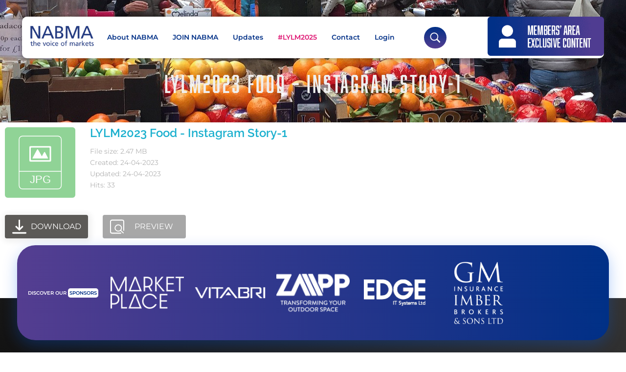

--- FILE ---
content_type: text/html; charset=UTF-8
request_url: https://nabma.com/wpfd_file/lylm2023-food-instagram-story-1/
body_size: 30716
content:
<!DOCTYPE html>
<!--[if IE 9 ]>   <html class="no-js oldie ie9 ie" lang="en-GB" > <![endif]-->
<!--[if (gt IE 9)|!(IE)]><!--> <html class="no-js" lang="en-GB" > <!--<![endif]-->
<head>
        <meta charset="UTF-8" >
        <meta http-equiv="X-UA-Compatible" content="IE=edge">
        <!-- devices setting -->
        <meta name="viewport"   content="initial-scale=1,user-scalable=no,width=device-width">

<!-- outputs by wp_head -->
<meta name='robots' content='index, follow, max-image-preview:large, max-snippet:-1, max-video-preview:-1' />
<meta name="dlm-version" content="5.1.6">
	<!-- This site is optimized with the Yoast SEO plugin v26.8 - https://yoast.com/product/yoast-seo-wordpress/ -->
	<title>LYLM2023 Food - Instagram Story-1 - NABMA</title>
<link data-rocket-preload as="style" href="https://fonts.googleapis.com/css?family=Montserrat%3A100%2C100italic%2C200%2C200italic%2C300%2C300italic%2Cregular%2Citalic%2C500%2C500italic%2C600%2C600italic%2C700%2C700italic%2C800%2C800italic%2C900%2C900italic%7CRaleway%3A100%2C100italic%2C200%2C200italic%2C300%2C300italic%2Cregular%2Citalic%2C500%2C500italic%2C600%2C600italic%2C700%2C700italic%2C800%2C800italic%2C900%2C900italic&#038;display=swap" rel="preload">
<link href="https://fonts.googleapis.com/css?family=Montserrat%3A100%2C100italic%2C200%2C200italic%2C300%2C300italic%2Cregular%2Citalic%2C500%2C500italic%2C600%2C600italic%2C700%2C700italic%2C800%2C800italic%2C900%2C900italic%7CRaleway%3A100%2C100italic%2C200%2C200italic%2C300%2C300italic%2Cregular%2Citalic%2C500%2C500italic%2C600%2C600italic%2C700%2C700italic%2C800%2C800italic%2C900%2C900italic&#038;display=swap" media="print" onload="this.media=&#039;all&#039;" rel="stylesheet">
<noscript><link rel="stylesheet" href="https://fonts.googleapis.com/css?family=Montserrat%3A100%2C100italic%2C200%2C200italic%2C300%2C300italic%2Cregular%2Citalic%2C500%2C500italic%2C600%2C600italic%2C700%2C700italic%2C800%2C800italic%2C900%2C900italic%7CRaleway%3A100%2C100italic%2C200%2C200italic%2C300%2C300italic%2Cregular%2Citalic%2C500%2C500italic%2C600%2C600italic%2C700%2C700italic%2C800%2C800italic%2C900%2C900italic&#038;display=swap"></noscript>
	<link rel="canonical" href="https://nabma.com/wpfd_file/lylm2023-food-instagram-story-1/" />
	<meta property="og:locale" content="en_GB" />
	<meta property="og:type" content="article" />
	<meta property="og:title" content="LYLM2023 Food - Instagram Story-1 - NABMA" />
	<meta property="og:url" content="https://nabma.com/wpfd_file/lylm2023-food-instagram-story-1/" />
	<meta property="og:site_name" content="NABMA" />
	<meta property="article:publisher" content="https://www.facebook.com/loveyourlocalmarket" />
	<meta property="og:image" content="https://cdn.nabma.com/version2020/wp-content/uploads/2024/03/nabma-logo.png" />
	<meta property="og:image:width" content="1000" />
	<meta property="og:image:height" content="562" />
	<meta property="og:image:type" content="image/png" />
	<meta name="twitter:card" content="summary_large_image" />
	<meta name="twitter:site" content="@Nabma_Markets" />
	<script type="application/ld+json" class="yoast-schema-graph">{"@context":"https://schema.org","@graph":[{"@type":"WebPage","@id":"https://nabma.com/wpfd_file/lylm2023-food-instagram-story-1/","url":"https://nabma.com/wpfd_file/lylm2023-food-instagram-story-1/","name":"LYLM2023 Food - Instagram Story-1 - NABMA","isPartOf":{"@id":"https://nabma.com/#website"},"datePublished":"2023-04-24T11:47:16+00:00","breadcrumb":{"@id":"https://nabma.com/wpfd_file/lylm2023-food-instagram-story-1/#breadcrumb"},"inLanguage":"en-GB","potentialAction":[{"@type":"ReadAction","target":["https://nabma.com/wpfd_file/lylm2023-food-instagram-story-1/"]}]},{"@type":"BreadcrumbList","@id":"https://nabma.com/wpfd_file/lylm2023-food-instagram-story-1/#breadcrumb","itemListElement":[{"@type":"ListItem","position":1,"name":"Home","item":"https://nabma.com/"},{"@type":"ListItem","position":2,"name":"LYLM2023 Food &#8211; Instagram Story-1"}]},{"@type":"WebSite","@id":"https://nabma.com/#website","url":"https://nabma.com/","name":"NABMA","description":"The Voice of Markets","publisher":{"@id":"https://nabma.com/#organization"},"potentialAction":[{"@type":"SearchAction","target":{"@type":"EntryPoint","urlTemplate":"https://nabma.com/?s={search_term_string}"},"query-input":{"@type":"PropertyValueSpecification","valueRequired":true,"valueName":"search_term_string"}}],"inLanguage":"en-GB"},{"@type":"Organization","@id":"https://nabma.com/#organization","name":"NABMA - National Association of British Market Authorities","url":"https://nabma.com/","logo":{"@type":"ImageObject","inLanguage":"en-GB","@id":"https://nabma.com/#/schema/logo/image/","url":"https://cdn.nabma.com/version2020/wp-content/uploads/2020/12/cropped-NABMA-Logo-e1607630152854.png","contentUrl":"https://cdn.nabma.com/version2020/wp-content/uploads/2020/12/cropped-NABMA-Logo-e1607630152854.png","width":200,"height":70,"caption":"NABMA - National Association of British Market Authorities"},"image":{"@id":"https://nabma.com/#/schema/logo/image/"},"sameAs":["https://www.facebook.com/loveyourlocalmarket","https://x.com/Nabma_Markets","https://www.instagram.com/loveyourlocalmarket/","https://twitter.com/LYLMuk"]}]}</script>
	<!-- / Yoast SEO plugin. -->


<link rel='dns-prefetch' href='//www.googletagmanager.com' />
<link rel='dns-prefetch' href='//use.typekit.net' />
<link rel='dns-prefetch' href='//fonts.googleapis.com' />
<link rel='dns-prefetch' href='//cdn.nabma.com' />
<link href='https://fonts.gstatic.com' crossorigin rel='preconnect' />
<link href='https://cdn.nabma.com' rel='preconnect' />
<link rel="alternate" type="application/rss+xml" title="NABMA &raquo; Feed" href="https://nabma.com/feed/" />
<link rel="alternate" type="application/rss+xml" title="NABMA &raquo; Comments Feed" href="https://nabma.com/comments/feed/" />
<link rel="alternate" type="text/calendar" title="NABMA &raquo; iCal Feed" href="https://nabma.com/events/?ical=1" />
<link rel="alternate" title="oEmbed (JSON)" type="application/json+oembed" href="https://nabma.com/wp-json/oembed/1.0/embed?url=https%3A%2F%2Fnabma.com%2Fwpfd_file%2Flylm2023-food-instagram-story-1%2F" />
<link rel="alternate" title="oEmbed (XML)" type="text/xml+oembed" href="https://nabma.com/wp-json/oembed/1.0/embed?url=https%3A%2F%2Fnabma.com%2Fwpfd_file%2Flylm2023-food-instagram-story-1%2F&#038;format=xml" />
<style id='wp-img-auto-sizes-contain-inline-css'>
img:is([sizes=auto i],[sizes^="auto," i]){contain-intrinsic-size:3000px 1500px}
/*# sourceURL=wp-img-auto-sizes-contain-inline-css */
</style>
<link data-minify="1" rel='stylesheet' id='fluentform-elementor-widget-css' href='https://cdn.nabma.com/version2020/wp-content/cache/min/1/version2020/wp-content/plugins/fluentform/assets/css/fluent-forms-elementor-widget.css?ver=1769184843' media='all' />
<link data-minify="1" rel='stylesheet' id='wpfd-modal-css' href='https://cdn.nabma.com/version2020/wp-content/cache/min/1/version2020/wp-content/plugins/wp-file-download/app/admin/assets/css/leanmodal.css?ver=1769184843' media='all' />
<link data-minify="1" rel='stylesheet' id='wpfd-elementor-widget-style-css' href='https://cdn.nabma.com/version2020/wp-content/cache/min/1/version2020/wp-content/plugins/wp-file-download/app/includes/elementor/assets/css/elementor.widgets.css?ver=1769184843' media='all' />
<link data-minify="1" rel='stylesheet' id='wpfd-jquery-tagit-css' href='https://cdn.nabma.com/version2020/wp-content/cache/min/1/version2020/wp-content/plugins/wp-file-download/app/admin/assets/css/jquery.tagit.css?ver=1769184843' media='all' />
<link data-minify="1" rel='stylesheet' id='wpfd-daterangepicker-style-css' href='https://cdn.nabma.com/version2020/wp-content/cache/min/1/version2020/wp-content/plugins/wp-file-download/app/admin/assets/ui/css/daterangepicker.css?ver=1769184843' media='all' />
<link data-minify="1" rel='stylesheet' id='wpfd-chosen-style-css' href='https://cdn.nabma.com/version2020/wp-content/cache/min/1/version2020/wp-content/plugins/wp-file-download/app/admin/assets/css/chosen.css?ver=1769184843' media='all' />
<link data-minify="1" rel='stylesheet' id='wpfd-jquery-qtip-style-css' href='https://cdn.nabma.com/version2020/wp-content/cache/min/1/version2020/wp-content/plugins/wp-file-download/app/admin/assets/ui/css/jquery.qtip.css?ver=1769184843' media='all' />
<link rel='stylesheet' id='wpfd-elementor-widget-dark-style-css' href='https://cdn.nabma.com/version2020/wp-content/plugins/wp-file-download/app/includes/elementor/assets/css/elementor.dark.css?ver=3.34.2' media='(prefers-color-scheme: dark)' />
<link rel='stylesheet' id='wpfd-elementor-widget-light-style-css' href='https://cdn.nabma.com/version2020/wp-content/plugins/wp-file-download/app/includes/elementor/assets/css/elementor.light.css?ver=3.34.2' media='(prefers-color-scheme: light)' />
<style id='wp-emoji-styles-inline-css'>

	img.wp-smiley, img.emoji {
		display: inline !important;
		border: none !important;
		box-shadow: none !important;
		height: 1em !important;
		width: 1em !important;
		margin: 0 0.07em !important;
		vertical-align: -0.1em !important;
		background: none !important;
		padding: 0 !important;
	}
/*# sourceURL=wp-emoji-styles-inline-css */
</style>
<link rel='stylesheet' id='wp-block-library-css' href='https://cdn.nabma.com/version2020/wp-includes/css/dist/block-library/style.min.css?ver=6.9' media='all' />
<style id='classic-theme-styles-inline-css'>
/*! This file is auto-generated */
.wp-block-button__link{color:#fff;background-color:#32373c;border-radius:9999px;box-shadow:none;text-decoration:none;padding:calc(.667em + 2px) calc(1.333em + 2px);font-size:1.125em}.wp-block-file__button{background:#32373c;color:#fff;text-decoration:none}
/*# sourceURL=/wp-includes/css/classic-themes.min.css */
</style>
<link data-minify="1" rel='stylesheet' id='wishlist-box-basic-blocks-style-css' href='https://cdn.nabma.com/version2020/wp-content/cache/min/1/version2020/wp-content/plugins/wishlist-member/features/box-basic/dist/style.css?ver=1769184843' media='all' />
<style id='pdfemb-pdf-embedder-viewer-style-inline-css'>
.wp-block-pdfemb-pdf-embedder-viewer{max-width:none}

/*# sourceURL=https://nabma.com/version2020/wp-content/plugins/pdf-embedder/block/build/style-index.css */
</style>
<link rel='stylesheet' id='mediaelement-css' href='https://cdn.nabma.com/version2020/wp-includes/js/mediaelement/mediaelementplayer-legacy.min.css?ver=4.2.17' media='all' />
<link rel='stylesheet' id='wp-mediaelement-css' href='https://cdn.nabma.com/version2020/wp-includes/js/mediaelement/wp-mediaelement.min.css?ver=6.9' media='all' />
<link data-minify="1" rel='stylesheet' id='view_editor_gutenberg_frontend_assets-css' href='https://cdn.nabma.com/version2020/wp-content/cache/min/1/version2020/wp-content/plugins/toolset-blocks/public/css/views-frontend.css?ver=1769184843' media='all' />
<style id='view_editor_gutenberg_frontend_assets-inline-css'>
.wpv-sort-list-dropdown.wpv-sort-list-dropdown-style-default > span.wpv-sort-list,.wpv-sort-list-dropdown.wpv-sort-list-dropdown-style-default .wpv-sort-list-item {border-color: #cdcdcd;}.wpv-sort-list-dropdown.wpv-sort-list-dropdown-style-default .wpv-sort-list-item a {color: #444;background-color: #fff;}.wpv-sort-list-dropdown.wpv-sort-list-dropdown-style-default a:hover,.wpv-sort-list-dropdown.wpv-sort-list-dropdown-style-default a:focus {color: #000;background-color: #eee;}.wpv-sort-list-dropdown.wpv-sort-list-dropdown-style-default .wpv-sort-list-item.wpv-sort-list-current a {color: #000;background-color: #eee;}
.wpv-sort-list-dropdown.wpv-sort-list-dropdown-style-default > span.wpv-sort-list,.wpv-sort-list-dropdown.wpv-sort-list-dropdown-style-default .wpv-sort-list-item {border-color: #cdcdcd;}.wpv-sort-list-dropdown.wpv-sort-list-dropdown-style-default .wpv-sort-list-item a {color: #444;background-color: #fff;}.wpv-sort-list-dropdown.wpv-sort-list-dropdown-style-default a:hover,.wpv-sort-list-dropdown.wpv-sort-list-dropdown-style-default a:focus {color: #000;background-color: #eee;}.wpv-sort-list-dropdown.wpv-sort-list-dropdown-style-default .wpv-sort-list-item.wpv-sort-list-current a {color: #000;background-color: #eee;}.wpv-sort-list-dropdown.wpv-sort-list-dropdown-style-grey > span.wpv-sort-list,.wpv-sort-list-dropdown.wpv-sort-list-dropdown-style-grey .wpv-sort-list-item {border-color: #cdcdcd;}.wpv-sort-list-dropdown.wpv-sort-list-dropdown-style-grey .wpv-sort-list-item a {color: #444;background-color: #eeeeee;}.wpv-sort-list-dropdown.wpv-sort-list-dropdown-style-grey a:hover,.wpv-sort-list-dropdown.wpv-sort-list-dropdown-style-grey a:focus {color: #000;background-color: #e5e5e5;}.wpv-sort-list-dropdown.wpv-sort-list-dropdown-style-grey .wpv-sort-list-item.wpv-sort-list-current a {color: #000;background-color: #e5e5e5;}
.wpv-sort-list-dropdown.wpv-sort-list-dropdown-style-default > span.wpv-sort-list,.wpv-sort-list-dropdown.wpv-sort-list-dropdown-style-default .wpv-sort-list-item {border-color: #cdcdcd;}.wpv-sort-list-dropdown.wpv-sort-list-dropdown-style-default .wpv-sort-list-item a {color: #444;background-color: #fff;}.wpv-sort-list-dropdown.wpv-sort-list-dropdown-style-default a:hover,.wpv-sort-list-dropdown.wpv-sort-list-dropdown-style-default a:focus {color: #000;background-color: #eee;}.wpv-sort-list-dropdown.wpv-sort-list-dropdown-style-default .wpv-sort-list-item.wpv-sort-list-current a {color: #000;background-color: #eee;}.wpv-sort-list-dropdown.wpv-sort-list-dropdown-style-grey > span.wpv-sort-list,.wpv-sort-list-dropdown.wpv-sort-list-dropdown-style-grey .wpv-sort-list-item {border-color: #cdcdcd;}.wpv-sort-list-dropdown.wpv-sort-list-dropdown-style-grey .wpv-sort-list-item a {color: #444;background-color: #eeeeee;}.wpv-sort-list-dropdown.wpv-sort-list-dropdown-style-grey a:hover,.wpv-sort-list-dropdown.wpv-sort-list-dropdown-style-grey a:focus {color: #000;background-color: #e5e5e5;}.wpv-sort-list-dropdown.wpv-sort-list-dropdown-style-grey .wpv-sort-list-item.wpv-sort-list-current a {color: #000;background-color: #e5e5e5;}.wpv-sort-list-dropdown.wpv-sort-list-dropdown-style-blue > span.wpv-sort-list,.wpv-sort-list-dropdown.wpv-sort-list-dropdown-style-blue .wpv-sort-list-item {border-color: #0099cc;}.wpv-sort-list-dropdown.wpv-sort-list-dropdown-style-blue .wpv-sort-list-item a {color: #444;background-color: #cbddeb;}.wpv-sort-list-dropdown.wpv-sort-list-dropdown-style-blue a:hover,.wpv-sort-list-dropdown.wpv-sort-list-dropdown-style-blue a:focus {color: #000;background-color: #95bedd;}.wpv-sort-list-dropdown.wpv-sort-list-dropdown-style-blue .wpv-sort-list-item.wpv-sort-list-current a {color: #000;background-color: #95bedd;}
/*# sourceURL=view_editor_gutenberg_frontend_assets-inline-css */
</style>
<style id='global-styles-inline-css'>
:root{--wp--preset--aspect-ratio--square: 1;--wp--preset--aspect-ratio--4-3: 4/3;--wp--preset--aspect-ratio--3-4: 3/4;--wp--preset--aspect-ratio--3-2: 3/2;--wp--preset--aspect-ratio--2-3: 2/3;--wp--preset--aspect-ratio--16-9: 16/9;--wp--preset--aspect-ratio--9-16: 9/16;--wp--preset--color--black: #000000;--wp--preset--color--cyan-bluish-gray: #abb8c3;--wp--preset--color--white: #ffffff;--wp--preset--color--pale-pink: #f78da7;--wp--preset--color--vivid-red: #cf2e2e;--wp--preset--color--luminous-vivid-orange: #ff6900;--wp--preset--color--luminous-vivid-amber: #fcb900;--wp--preset--color--light-green-cyan: #7bdcb5;--wp--preset--color--vivid-green-cyan: #00d084;--wp--preset--color--pale-cyan-blue: #8ed1fc;--wp--preset--color--vivid-cyan-blue: #0693e3;--wp--preset--color--vivid-purple: #9b51e0;--wp--preset--gradient--vivid-cyan-blue-to-vivid-purple: linear-gradient(135deg,rgb(6,147,227) 0%,rgb(155,81,224) 100%);--wp--preset--gradient--light-green-cyan-to-vivid-green-cyan: linear-gradient(135deg,rgb(122,220,180) 0%,rgb(0,208,130) 100%);--wp--preset--gradient--luminous-vivid-amber-to-luminous-vivid-orange: linear-gradient(135deg,rgb(252,185,0) 0%,rgb(255,105,0) 100%);--wp--preset--gradient--luminous-vivid-orange-to-vivid-red: linear-gradient(135deg,rgb(255,105,0) 0%,rgb(207,46,46) 100%);--wp--preset--gradient--very-light-gray-to-cyan-bluish-gray: linear-gradient(135deg,rgb(238,238,238) 0%,rgb(169,184,195) 100%);--wp--preset--gradient--cool-to-warm-spectrum: linear-gradient(135deg,rgb(74,234,220) 0%,rgb(151,120,209) 20%,rgb(207,42,186) 40%,rgb(238,44,130) 60%,rgb(251,105,98) 80%,rgb(254,248,76) 100%);--wp--preset--gradient--blush-light-purple: linear-gradient(135deg,rgb(255,206,236) 0%,rgb(152,150,240) 100%);--wp--preset--gradient--blush-bordeaux: linear-gradient(135deg,rgb(254,205,165) 0%,rgb(254,45,45) 50%,rgb(107,0,62) 100%);--wp--preset--gradient--luminous-dusk: linear-gradient(135deg,rgb(255,203,112) 0%,rgb(199,81,192) 50%,rgb(65,88,208) 100%);--wp--preset--gradient--pale-ocean: linear-gradient(135deg,rgb(255,245,203) 0%,rgb(182,227,212) 50%,rgb(51,167,181) 100%);--wp--preset--gradient--electric-grass: linear-gradient(135deg,rgb(202,248,128) 0%,rgb(113,206,126) 100%);--wp--preset--gradient--midnight: linear-gradient(135deg,rgb(2,3,129) 0%,rgb(40,116,252) 100%);--wp--preset--font-size--small: 13px;--wp--preset--font-size--medium: 20px;--wp--preset--font-size--large: 36px;--wp--preset--font-size--x-large: 42px;--wp--preset--spacing--20: 0.44rem;--wp--preset--spacing--30: 0.67rem;--wp--preset--spacing--40: 1rem;--wp--preset--spacing--50: 1.5rem;--wp--preset--spacing--60: 2.25rem;--wp--preset--spacing--70: 3.38rem;--wp--preset--spacing--80: 5.06rem;--wp--preset--shadow--natural: 6px 6px 9px rgba(0, 0, 0, 0.2);--wp--preset--shadow--deep: 12px 12px 50px rgba(0, 0, 0, 0.4);--wp--preset--shadow--sharp: 6px 6px 0px rgba(0, 0, 0, 0.2);--wp--preset--shadow--outlined: 6px 6px 0px -3px rgb(255, 255, 255), 6px 6px rgb(0, 0, 0);--wp--preset--shadow--crisp: 6px 6px 0px rgb(0, 0, 0);}:where(.is-layout-flex){gap: 0.5em;}:where(.is-layout-grid){gap: 0.5em;}body .is-layout-flex{display: flex;}.is-layout-flex{flex-wrap: wrap;align-items: center;}.is-layout-flex > :is(*, div){margin: 0;}body .is-layout-grid{display: grid;}.is-layout-grid > :is(*, div){margin: 0;}:where(.wp-block-columns.is-layout-flex){gap: 2em;}:where(.wp-block-columns.is-layout-grid){gap: 2em;}:where(.wp-block-post-template.is-layout-flex){gap: 1.25em;}:where(.wp-block-post-template.is-layout-grid){gap: 1.25em;}.has-black-color{color: var(--wp--preset--color--black) !important;}.has-cyan-bluish-gray-color{color: var(--wp--preset--color--cyan-bluish-gray) !important;}.has-white-color{color: var(--wp--preset--color--white) !important;}.has-pale-pink-color{color: var(--wp--preset--color--pale-pink) !important;}.has-vivid-red-color{color: var(--wp--preset--color--vivid-red) !important;}.has-luminous-vivid-orange-color{color: var(--wp--preset--color--luminous-vivid-orange) !important;}.has-luminous-vivid-amber-color{color: var(--wp--preset--color--luminous-vivid-amber) !important;}.has-light-green-cyan-color{color: var(--wp--preset--color--light-green-cyan) !important;}.has-vivid-green-cyan-color{color: var(--wp--preset--color--vivid-green-cyan) !important;}.has-pale-cyan-blue-color{color: var(--wp--preset--color--pale-cyan-blue) !important;}.has-vivid-cyan-blue-color{color: var(--wp--preset--color--vivid-cyan-blue) !important;}.has-vivid-purple-color{color: var(--wp--preset--color--vivid-purple) !important;}.has-black-background-color{background-color: var(--wp--preset--color--black) !important;}.has-cyan-bluish-gray-background-color{background-color: var(--wp--preset--color--cyan-bluish-gray) !important;}.has-white-background-color{background-color: var(--wp--preset--color--white) !important;}.has-pale-pink-background-color{background-color: var(--wp--preset--color--pale-pink) !important;}.has-vivid-red-background-color{background-color: var(--wp--preset--color--vivid-red) !important;}.has-luminous-vivid-orange-background-color{background-color: var(--wp--preset--color--luminous-vivid-orange) !important;}.has-luminous-vivid-amber-background-color{background-color: var(--wp--preset--color--luminous-vivid-amber) !important;}.has-light-green-cyan-background-color{background-color: var(--wp--preset--color--light-green-cyan) !important;}.has-vivid-green-cyan-background-color{background-color: var(--wp--preset--color--vivid-green-cyan) !important;}.has-pale-cyan-blue-background-color{background-color: var(--wp--preset--color--pale-cyan-blue) !important;}.has-vivid-cyan-blue-background-color{background-color: var(--wp--preset--color--vivid-cyan-blue) !important;}.has-vivid-purple-background-color{background-color: var(--wp--preset--color--vivid-purple) !important;}.has-black-border-color{border-color: var(--wp--preset--color--black) !important;}.has-cyan-bluish-gray-border-color{border-color: var(--wp--preset--color--cyan-bluish-gray) !important;}.has-white-border-color{border-color: var(--wp--preset--color--white) !important;}.has-pale-pink-border-color{border-color: var(--wp--preset--color--pale-pink) !important;}.has-vivid-red-border-color{border-color: var(--wp--preset--color--vivid-red) !important;}.has-luminous-vivid-orange-border-color{border-color: var(--wp--preset--color--luminous-vivid-orange) !important;}.has-luminous-vivid-amber-border-color{border-color: var(--wp--preset--color--luminous-vivid-amber) !important;}.has-light-green-cyan-border-color{border-color: var(--wp--preset--color--light-green-cyan) !important;}.has-vivid-green-cyan-border-color{border-color: var(--wp--preset--color--vivid-green-cyan) !important;}.has-pale-cyan-blue-border-color{border-color: var(--wp--preset--color--pale-cyan-blue) !important;}.has-vivid-cyan-blue-border-color{border-color: var(--wp--preset--color--vivid-cyan-blue) !important;}.has-vivid-purple-border-color{border-color: var(--wp--preset--color--vivid-purple) !important;}.has-vivid-cyan-blue-to-vivid-purple-gradient-background{background: var(--wp--preset--gradient--vivid-cyan-blue-to-vivid-purple) !important;}.has-light-green-cyan-to-vivid-green-cyan-gradient-background{background: var(--wp--preset--gradient--light-green-cyan-to-vivid-green-cyan) !important;}.has-luminous-vivid-amber-to-luminous-vivid-orange-gradient-background{background: var(--wp--preset--gradient--luminous-vivid-amber-to-luminous-vivid-orange) !important;}.has-luminous-vivid-orange-to-vivid-red-gradient-background{background: var(--wp--preset--gradient--luminous-vivid-orange-to-vivid-red) !important;}.has-very-light-gray-to-cyan-bluish-gray-gradient-background{background: var(--wp--preset--gradient--very-light-gray-to-cyan-bluish-gray) !important;}.has-cool-to-warm-spectrum-gradient-background{background: var(--wp--preset--gradient--cool-to-warm-spectrum) !important;}.has-blush-light-purple-gradient-background{background: var(--wp--preset--gradient--blush-light-purple) !important;}.has-blush-bordeaux-gradient-background{background: var(--wp--preset--gradient--blush-bordeaux) !important;}.has-luminous-dusk-gradient-background{background: var(--wp--preset--gradient--luminous-dusk) !important;}.has-pale-ocean-gradient-background{background: var(--wp--preset--gradient--pale-ocean) !important;}.has-electric-grass-gradient-background{background: var(--wp--preset--gradient--electric-grass) !important;}.has-midnight-gradient-background{background: var(--wp--preset--gradient--midnight) !important;}.has-small-font-size{font-size: var(--wp--preset--font-size--small) !important;}.has-medium-font-size{font-size: var(--wp--preset--font-size--medium) !important;}.has-large-font-size{font-size: var(--wp--preset--font-size--large) !important;}.has-x-large-font-size{font-size: var(--wp--preset--font-size--x-large) !important;}
:where(.wp-block-post-template.is-layout-flex){gap: 1.25em;}:where(.wp-block-post-template.is-layout-grid){gap: 1.25em;}
:where(.wp-block-term-template.is-layout-flex){gap: 1.25em;}:where(.wp-block-term-template.is-layout-grid){gap: 1.25em;}
:where(.wp-block-columns.is-layout-flex){gap: 2em;}:where(.wp-block-columns.is-layout-grid){gap: 2em;}
:root :where(.wp-block-pullquote){font-size: 1.5em;line-height: 1.6;}
/*# sourceURL=global-styles-inline-css */
</style>
<link data-minify="1" rel='stylesheet' id='custom-typekit-css-css' href='https://cdn.nabma.com/version2020/wp-content/cache/min/1/pfp2bhv.css?ver=1769184843' media='all' />
<link data-minify="1" rel='stylesheet' id='dashicons-css' href='https://cdn.nabma.com/version2020/wp-content/cache/min/1/version2020/wp-includes/css/dashicons.min.css?ver=1769184843' media='all' />
<link data-minify="1" rel='stylesheet' id='tribe-events-v2-single-skeleton-css' href='https://cdn.nabma.com/version2020/wp-content/cache/min/1/version2020/wp-content/plugins/the-events-calendar/build/css/tribe-events-single-skeleton.css?ver=1769184843' media='all' />
<link data-minify="1" rel='stylesheet' id='tribe-events-v2-single-skeleton-full-css' href='https://cdn.nabma.com/version2020/wp-content/cache/min/1/version2020/wp-content/plugins/the-events-calendar/build/css/tribe-events-single-full.css?ver=1769184843' media='all' />
<link data-minify="1" rel='stylesheet' id='tec-events-elementor-widgets-base-styles-css' href='https://cdn.nabma.com/version2020/wp-content/cache/min/1/version2020/wp-content/plugins/the-events-calendar/build/css/integrations/plugins/elementor/widgets/widget-base.css?ver=1769184843' media='all' />
<link rel='stylesheet' id='eae-css-css' href='https://cdn.nabma.com/version2020/wp-content/plugins/addon-elements-for-elementor-page-builder/assets/css/eae.min.css?ver=1.14.4' media='all' />
<link data-minify="1" rel='stylesheet' id='eae-peel-css-css' href='https://cdn.nabma.com/version2020/wp-content/cache/min/1/version2020/wp-content/plugins/addon-elements-for-elementor-page-builder/assets/lib/peel/peel.css?ver=1769184843' media='all' />
<link rel='stylesheet' id='font-awesome-4-shim-css' href='https://cdn.nabma.com/version2020/wp-content/plugins/elementor/assets/lib/font-awesome/css/v4-shims.min.css?ver=1.0' media='all' />
<link data-minify="1" rel='stylesheet' id='font-awesome-5-all-css' href='https://cdn.nabma.com/version2020/wp-content/cache/min/1/version2020/wp-content/plugins/elementor/assets/lib/font-awesome/css/all.min.css?ver=1769184843' media='all' />
<link rel='stylesheet' id='vegas-css-css' href='https://cdn.nabma.com/version2020/wp-content/plugins/addon-elements-for-elementor-page-builder/assets/lib/vegas/vegas.min.css?ver=2.4.0' media='all' />
<link data-minify="1" rel='stylesheet' id='dlm_buttons_fontawesome-css' href='https://cdn.nabma.com/version2020/wp-content/cache/min/1/version2020/wp-content/plugins/dlm-buttons/assets/css/dlm-fontawesome.min.css?ver=1769184843' media='all' />
<link rel='stylesheet' id='dlm_buttons_front-css' href='https://cdn.nabma.com/version2020/wp-content/plugins/dlm-buttons/assets/css/dlm-buttons-front.min.css?ver=4.2.0' media='all' />
<link rel='stylesheet' id='search-filter-plugin-styles-css' href='https://cdn.nabma.com/version2020/wp-content/plugins/search-filter-pro/public/assets/css/search-filter.min.css?ver=2.5.17' media='all' />
<link data-minify="1" rel='stylesheet' id='auxin-base-css' href='https://cdn.nabma.com/version2020/wp-content/cache/min/1/version2020/wp-content/themes/phlox-pro/css/base.css?ver=1769184843' media='all' />
<link data-minify="1" rel='stylesheet' id='auxin-front-icon-css' href='https://cdn.nabma.com/version2020/wp-content/cache/min/1/version2020/wp-content/themes/phlox-pro/css/auxin-icon.css?ver=1769184843' media='all' />
<link data-minify="1" rel='stylesheet' id='auxin-main-css' href='https://cdn.nabma.com/version2020/wp-content/cache/min/1/version2020/wp-content/themes/phlox-pro/css/main.css?ver=1769184843' media='all' />
<link rel='stylesheet' id='e-animation-grow-css' href='https://cdn.nabma.com/version2020/wp-content/plugins/elementor/assets/lib/animations/styles/e-animation-grow.min.css?ver=3.34.2' media='all' />
<link rel='stylesheet' id='elementor-frontend-css' href='https://cdn.nabma.com/version2020/wp-content/plugins/elementor/assets/css/frontend.min.css?ver=3.34.2' media='all' />
<link rel='stylesheet' id='widget-image-css' href='https://cdn.nabma.com/version2020/wp-content/plugins/elementor/assets/css/widget-image.min.css?ver=3.34.2' media='all' />
<link data-minify="1" rel='stylesheet' id='elementor-icons-css' href='https://cdn.nabma.com/version2020/wp-content/cache/min/1/version2020/wp-content/plugins/elementor/assets/lib/eicons/css/elementor-icons.min.css?ver=1769184843' media='all' />
<link rel='stylesheet' id='elementor-post-78-css' href='https://cdn.nabma.com/version2020/wp-content/uploads/elementor/css/post-78.css?ver=1769184793' media='all' />
<link data-minify="1" rel='stylesheet' id='auxin-elementor-widgets-css' href='https://cdn.nabma.com/version2020/wp-content/cache/min/1/version2020/wp-content/plugins/auxin-elements/admin/assets/css/elementor-widgets.css?ver=1769184843' media='all' />
<link rel='stylesheet' id='elementor-post-34621-css' href='https://cdn.nabma.com/version2020/wp-content/uploads/elementor/css/post-34621.css?ver=1769184793' media='all' />
<link data-minify="1" rel='stylesheet' id='toolset-select2-css-css' href='https://cdn.nabma.com/version2020/wp-content/cache/min/1/version2020/wp-content/plugins/toolset-blocks/vendor/toolset/toolset-common/res/lib/select2/select2.css?ver=1769184843' media='screen' />
<link data-minify="1" rel='stylesheet' id='toolset-maps-fixes-css' href='https://cdn.nabma.com/version2020/wp-content/cache/min/1/version2020/wp-content/plugins/toolset-maps/resources/css/toolset_maps_fixes.css?ver=1769184843' media='all' />
<link rel='stylesheet' id='auxin-child-css' href='https://cdn.nabma.com/version2020/wp-content/themes/phlox-pro-child/style.css?ver=5.17.11' media='all' />

<link data-minify="1" rel='stylesheet' id='auxin-custom-css' href='https://cdn.nabma.com/version2020/wp-content/cache/min/1/version2020/wp-content/uploads/phlox-pro/custom.css?ver=1769184843' media='all' />
<link data-minify="1" rel='stylesheet' id='auxin-go-pricing-css' href='https://cdn.nabma.com/version2020/wp-content/cache/min/1/version2020/wp-content/themes/phlox-pro/css/go-pricing.css?ver=1769184843' media='all' />
<link data-minify="1" rel='stylesheet' id='auxin-elementor-base-css' href='https://cdn.nabma.com/version2020/wp-content/cache/min/1/version2020/wp-content/themes/phlox-pro/css/other/elementor.css?ver=1769184843' media='all' />
<link rel='stylesheet' id='elementor-post-106-css' href='https://cdn.nabma.com/version2020/wp-content/uploads/elementor/css/post-106.css?ver=1769184794' media='all' />
<link rel='stylesheet' id='elementor-post-105-css' href='https://cdn.nabma.com/version2020/wp-content/uploads/elementor/css/post-105.css?ver=1769184794' media='all' />
<link rel='stylesheet' id='eael-general-css' href='https://cdn.nabma.com/version2020/wp-content/plugins/essential-addons-for-elementor-lite/assets/front-end/css/view/general.min.css?ver=6.5.8' media='all' />
<link data-minify="1" rel='stylesheet' id='bdt-uikit-css' href='https://cdn.nabma.com/version2020/wp-content/cache/min/1/version2020/wp-content/plugins/bdthemes-element-pack/assets/css/bdt-uikit.css?ver=1769184843' media='all' />
<link data-minify="1" rel='stylesheet' id='ep-helper-css' href='https://cdn.nabma.com/version2020/wp-content/cache/min/1/version2020/wp-content/plugins/bdthemes-element-pack/assets/css/ep-helper.css?ver=1769184843' media='all' />
<link data-minify="1" rel='stylesheet' id='wlm3_frontend_css-css' href='https://cdn.nabma.com/version2020/wp-content/cache/min/1/version2020/wp-content/plugins/wishlist-member/ui/css/frontend.css?ver=1769184843' media='all' />
<link data-minify="1" rel='stylesheet' id='elementor-gf-local-roboto-css' href='https://cdn.nabma.com/version2020/wp-content/cache/min/1/version2020/wp-content/uploads/elementor/google-fonts/css/roboto.css?ver=1769184843' media='all' />
<link data-minify="1" rel='stylesheet' id='elementor-gf-local-robotoslab-css' href='https://cdn.nabma.com/version2020/wp-content/cache/min/1/version2020/wp-content/uploads/elementor/google-fonts/css/robotoslab.css?ver=1769184843' media='all' />
<link data-minify="1" rel='stylesheet' id='elementor-gf-local-montserrat-css' href='https://cdn.nabma.com/version2020/wp-content/cache/min/1/version2020/wp-content/uploads/elementor/google-fonts/css/montserrat.css?ver=1769184843' media='all' />
<link data-minify="1" rel='stylesheet' id='elementor-gf-local-raleway-css' href='https://cdn.nabma.com/version2020/wp-content/cache/min/1/version2020/wp-content/uploads/elementor/google-fonts/css/raleway.css?ver=1769184843' media='all' />
<link data-minify="1" rel='stylesheet' id='elementor-gf-local-nunito-css' href='https://cdn.nabma.com/version2020/wp-content/cache/min/1/version2020/wp-content/uploads/elementor/google-fonts/css/nunito.css?ver=1769184843' media='all' />
<script src="https://cdn.nabma.com/version2020/wp-content/plugins/cred-frontend-editor/vendor/toolset/common-es/public/toolset-common-es-frontend.js?ver=175000" id="toolset-common-es-frontend-js"></script>
<script src="https://cdn.nabma.com/version2020/wp-includes/js/jquery/jquery.min.js?ver=3.7.1" id="jquery-core-js"></script>
<script src="https://cdn.nabma.com/version2020/wp-includes/js/jquery/jquery-migrate.min.js?ver=3.4.1" id="jquery-migrate-js"></script>
<script src="https://cdn.nabma.com/version2020/wp-content/plugins/wp-file-download/app/admin/assets/js/jquery.leanModal.min.js?ver=6.9" id="wpfd-modal-js"></script>
<script id="wpfd-elementor-js-extra">
var wpfd_elemetor_vars = {"dir":"https://nabma.com/version2020/wp-content/plugins/wp-file-download/"};
//# sourceURL=wpfd-elementor-js-extra
</script>
<script src="https://cdn.nabma.com/version2020/wp-content/plugins/wp-file-download/app/includes/elementor/assets/js/jquery.elementor.js?ver=6.9" id="wpfd-elementor-js"></script>
<script src="https://cdn.nabma.com/version2020/wp-includes/js/jquery/ui/core.min.js?ver=1.13.3" id="jquery-ui-core-js"></script>
<script src="https://cdn.nabma.com/version2020/wp-includes/js/jquery/ui/menu.min.js?ver=1.13.3" id="jquery-ui-menu-js"></script>
<script src="https://cdn.nabma.com/version2020/wp-includes/js/dist/dom-ready.min.js?ver=f77871ff7694fffea381" id="wp-dom-ready-js"></script>
<script src="https://cdn.nabma.com/version2020/wp-includes/js/dist/hooks.min.js?ver=dd5603f07f9220ed27f1" id="wp-hooks-js"></script>
<script src="https://cdn.nabma.com/version2020/wp-includes/js/dist/i18n.min.js?ver=c26c3dc7bed366793375" id="wp-i18n-js"></script>
<script id="wp-i18n-js-after">
wp.i18n.setLocaleData( { 'text direction\u0004ltr': [ 'ltr' ] } );
//# sourceURL=wp-i18n-js-after
</script>
<script id="wp-a11y-js-translations">
( function( domain, translations ) {
	var localeData = translations.locale_data[ domain ] || translations.locale_data.messages;
	localeData[""].domain = domain;
	wp.i18n.setLocaleData( localeData, domain );
} )( "default", {"translation-revision-date":"2025-12-15 12:18:56+0000","generator":"GlotPress\/4.0.3","domain":"messages","locale_data":{"messages":{"":{"domain":"messages","plural-forms":"nplurals=2; plural=n != 1;","lang":"en_GB"},"Notifications":["Notifications"]}},"comment":{"reference":"wp-includes\/js\/dist\/a11y.js"}} );
//# sourceURL=wp-a11y-js-translations
</script>
<script src="https://cdn.nabma.com/version2020/wp-includes/js/dist/a11y.min.js?ver=cb460b4676c94bd228ed" id="wp-a11y-js"></script>
<script src="https://cdn.nabma.com/version2020/wp-includes/js/jquery/ui/autocomplete.min.js?ver=1.13.3" id="jquery-ui-autocomplete-js"></script>
<script src="https://cdn.nabma.com/version2020/wp-content/plugins/wp-file-download/app/admin/assets/js/jquery.tagit.js?ver=6.2.1" id="wpfd-jquery-tagit-js"></script>
<script src="https://cdn.nabma.com/version2020/wp-content/plugins/wp-file-download/app/admin/assets/ui/js/moment.min.js?ver=6.2.1" id="wpfd-moment-js"></script>
<script src="https://cdn.nabma.com/version2020/wp-content/plugins/wp-file-download/app/admin/assets/ui/js/daterangepicker.min.js?ver=6.2.1" id="wpfd-daterangepicker-js"></script>
<script src="https://cdn.nabma.com/version2020/wp-content/plugins/wp-file-download/app/admin/assets/js/chosen.jquery.min.js?ver=6.2.1" id="wpfd-chosen-js"></script>
<script id="wpfd-search_filter-js-extra">
var wpfdvars = {"downloadSelected":"1","dateFormat":"DD-MM-YYYY","locale":"en","msg_search_box_placeholder":"Input tags here...","msg_file_category":"FILES CATEGORY","msg_filter_by_tags":"Filter by Tags","msg_no_tag_in_this_category_found":"No tags in this category found!","msg_to_date_greater_than_from_date":"The To date must be greater than the From date.","msg_overlap_date":"You have selected a date that has been overlapped with the previous date.","search_file_suggestion":"0","translates":{"download_selected":"Download selected","msg_upload_file":"New File(s) uploaded with success!","msg_loading":"Please wait while your file(s) is uploaded!","msg_search_file_category_placeholder":"Search in file category...","msg_search_file_category_search":"Search","wpfd_all_categories":"All Categories"}};
//# sourceURL=wpfd-search_filter-js-extra
</script>
<script id="wpfd-search_filter-js-before">
var wpfdLocaleSettings = {
            "format": "DD-MM-YYYY",
            "separator": " - ",
            "applyLabel": "Apply",
            "cancelLabel": "Cancel",
            "fromLabel": "From",
            "toLabel": "To",
            "customRangeLabel": "Custom",
            "weekLabel": "W",
            "daysOfWeek": [
                "Su",
                "Mo",
                "Tu",
                "We",
                "Th",
                "Fr",
                "Sa",
            ],
            "monthNames": [
                "January",
                "February",
                "March",
                "April",
                "May",
                "June",
                "July",
                "August",
                "September",
                "October",
                "November",
                "December",
            ],
            "firstDay": 1,
        }
//# sourceURL=wpfd-search_filter-js-before
</script>
<script src="https://cdn.nabma.com/version2020/wp-content/plugins/wp-file-download/app/site/assets/js/search_filter.js?ver=6.2.1" id="wpfd-search_filter-js"></script>
<script id="wpfd-search_filter-js-after">
var wpfdajaxurl = "https://nabma.com/version2020/wp-admin/admin-ajax.php?juwpfisadmin=false&action=wpfd&"
//# sourceURL=wpfd-search_filter-js-after
</script>
<script src="https://cdn.nabma.com/version2020/wp-content/plugins/wp-file-download/app/admin/assets/ui/js/jquery.qtip.min.js?ver=6.2.1" id="wpfd-jquery-qtip-js"></script>
<script src="https://cdn.nabma.com/version2020/wp-content/plugins/auxin-pro-tools/admin/assets/js/elementor/widgets.js?ver=1.9.7" id="auxin-elementor-pro-widgets-js"></script>
<script src="https://cdn.nabma.com/version2020/wp-content/plugins/wp-file-download/app/includes/elementor/assets/js/jquery.elementor.widgets.js?ver=6.2.1" id="jquery-elementor-widgets-js"></script>
<script src="https://cdn.nabma.com/version2020/wp-content/plugins/wishlist-member/features/box-basic/dist/script.js?ver=1.0.0" id="wishlist-box-basic-blocks-script-js"></script>
<script id="snazzymaps-js-js-extra">
var SnazzyDataForSnazzyMaps = [];
SnazzyDataForSnazzyMaps={"id":89386,"name":"pink","description":"pink","url":"https:\/\/snazzymaps.com\/style\/89386\/pink","imageUrl":"https:\/\/snazzy-maps-cdn.azureedge.net\/assets\/89386-pink.png?v=20170626093556","json":"[{\"featureType\":\"administrative\",\"elementType\":\"labels.text.fill\",\"stylers\":[{\"color\":\"#444444\"}]},{\"featureType\":\"landscape\",\"elementType\":\"all\",\"stylers\":[{\"color\":\"#f2f2f2\"}]},{\"featureType\":\"poi\",\"elementType\":\"all\",\"stylers\":[{\"visibility\":\"off\"}]},{\"featureType\":\"road\",\"elementType\":\"all\",\"stylers\":[{\"saturation\":-100},{\"lightness\":45}]},{\"featureType\":\"road.highway\",\"elementType\":\"all\",\"stylers\":[{\"visibility\":\"simplified\"}]},{\"featureType\":\"road.arterial\",\"elementType\":\"labels.icon\",\"stylers\":[{\"visibility\":\"off\"}]},{\"featureType\":\"transit\",\"elementType\":\"all\",\"stylers\":[{\"visibility\":\"off\"}]},{\"featureType\":\"water\",\"elementType\":\"all\",\"stylers\":[{\"color\":\"#ed61b6\"},{\"visibility\":\"on\"}]}]","views":2449,"favorites":10,"createdBy":{"name":"chance bliss","url":null},"createdOn":"2017-01-13T14:23:05.157","tags":["light"],"colors":["purple","red","white"]};
//# sourceURL=snazzymaps-js-js-extra
</script>
<script src="https://cdn.nabma.com/version2020/wp-content/plugins/snazzy-maps/snazzymaps.js?ver=1.5.0" id="snazzymaps-js-js"></script>
<script id="search-filter-elementor-js-extra">
var SFE_DATA = {"ajax_url":"https://nabma.com/version2020/wp-admin/admin-ajax.php","home_url":"https://nabma.com/"};
//# sourceURL=search-filter-elementor-js-extra
</script>
<script src="https://cdn.nabma.com/version2020/wp-content/plugins/search-filter-elementor/assets/v2/js/search-filter-elementor.js?ver=1.3.4" id="search-filter-elementor-js"></script>
<script src="https://cdn.nabma.com/version2020/wp-content/plugins/addon-elements-for-elementor-page-builder/assets/js/iconHelper.js?ver=1.0" id="eae-iconHelper-js"></script>
<script id="search-filter-plugin-build-js-extra">
var SF_LDATA = {"ajax_url":"https://nabma.com/version2020/wp-admin/admin-ajax.php","home_url":"https://nabma.com/","extensions":["search-filter-elementor"]};
//# sourceURL=search-filter-plugin-build-js-extra
</script>
<script src="https://cdn.nabma.com/version2020/wp-content/plugins/search-filter-pro/public/assets/js/search-filter-build.min.js?ver=2.5.17" id="search-filter-plugin-build-js"></script>
<script src="https://cdn.nabma.com/version2020/wp-content/plugins/search-filter-pro/public/assets/js/chosen.jquery.min.js?ver=2.5.17" id="search-filter-plugin-chosen-js"></script>
<script id="auxin-modernizr-js-extra">
var auxin = {"ajax_url":"https://nabma.com/version2020/wp-admin/admin-ajax.php","is_rtl":"","is_reponsive":"1","is_framed":"","frame_width":"20","wpml_lang":"en","uploadbaseurl":"https://nabma.com/version2020/wp-content/uploads","nonce":"83f739bd38"};
//# sourceURL=auxin-modernizr-js-extra
</script>
<script id="auxin-modernizr-js-before">
/* < ![CDATA[ */
function auxinNS(n){for(var e=n.split("."),a=window,i="",r=e.length,t=0;r>t;t++)"window"!=e[t]&&(i=e[t],a[i]=a[i]||{},a=a[i]);return a;}
/* ]]> */
//# sourceURL=auxin-modernizr-js-before
</script>
<script src="https://cdn.nabma.com/version2020/wp-content/themes/phlox-pro/js/solo/modernizr-custom.min.js?ver=5.17.11" id="auxin-modernizr-js"></script>

<!-- Google tag (gtag.js) snippet added by Site Kit -->
<!-- Google Analytics snippet added by Site Kit -->
<script src="https://www.googletagmanager.com/gtag/js?id=GT-MJKKSCM" id="google_gtagjs-js" async></script>
<script id="google_gtagjs-js-after">
window.dataLayer = window.dataLayer || [];function gtag(){dataLayer.push(arguments);}
gtag("set","linker",{"domains":["nabma.com"]});
gtag("js", new Date());
gtag("set", "developer_id.dZTNiMT", true);
gtag("config", "GT-MJKKSCM");
//# sourceURL=google_gtagjs-js-after
</script>
<link rel="https://api.w.org/" href="https://nabma.com/wp-json/" /><link rel="EditURI" type="application/rsd+xml" title="RSD" href="https://nabma.com/version2020/xmlrpc.php?rsd" />
<meta name="generator" content="WordPress 6.9" />
<link rel='shortlink' href='https://nabma.com/?p=33095' />
    <meta name="title"       content="LYLM2023 Food - Instagram Story-1" />
    <meta name="description" content="" />
    <meta name="generator" content="Site Kit by Google 1.170.0" /><!-- Running WishList Member Plus v3.28.1 (No License Key) -->
<meta name="tec-api-version" content="v1"><meta name="tec-api-origin" content="https://nabma.com"><link rel="alternate" href="https://nabma.com/wp-json/tribe/events/v1/" /><!-- Chrome, Firefox OS and Opera -->
<meta name="theme-color" content="var(--e-global-color-primary)" />
<!-- Windows Phone -->
<meta name="msapplication-navbutton-color" content="var(--e-global-color-primary)" />
<!-- iOS Safari -->
<meta name="apple-mobile-web-app-capable" content="yes">
<meta name="apple-mobile-web-app-status-bar-style" content="black-translucent">

<meta name="generator" content="Elementor 3.34.2; features: additional_custom_breakpoints; settings: css_print_method-external, google_font-enabled, font_display-auto">
<meta property="fb:app_id" content="757741819158851" /> <script> window.addEventListener("load",function(){ var c={script:false,link:false}; function ls(s) { if(!['script','link'].includes(s)||c[s]){return;}c[s]=true; var d=document,f=d.getElementsByTagName(s)[0],j=d.createElement(s); if(s==='script'){j.async=true;j.src='https://nabma.com/version2020/wp-content/plugins/toolset-blocks/vendor/toolset/blocks/public/js/frontend.js?v=1.6.17';}else{ j.rel='stylesheet';j.href='https://nabma.com/version2020/wp-content/plugins/toolset-blocks/vendor/toolset/blocks/public/css/style.css?v=1.6.17';} f.parentNode.insertBefore(j, f); }; function ex(){ls('script');ls('link')} window.addEventListener("scroll", ex, {once: true}); if (('IntersectionObserver' in window) && ('IntersectionObserverEntry' in window) && ('intersectionRatio' in window.IntersectionObserverEntry.prototype)) { var i = 0, fb = document.querySelectorAll("[class^='tb-']"), o = new IntersectionObserver(es => { es.forEach(e => { o.unobserve(e.target); if (e.intersectionRatio > 0) { ex();o.disconnect();}else{ i++;if(fb.length>i){o.observe(fb[i])}} }) }); if (fb.length) { o.observe(fb[i]) } } }) </script>
	<noscript>
		<link data-minify="1" rel="stylesheet" href="https://cdn.nabma.com/version2020/wp-content/cache/min/1/version2020/wp-content/plugins/toolset-blocks/vendor/toolset/blocks/public/css/style.css?ver=1769184843">
	</noscript>			<style>
				.e-con.e-parent:nth-of-type(n+4):not(.e-lazyloaded):not(.e-no-lazyload),
				.e-con.e-parent:nth-of-type(n+4):not(.e-lazyloaded):not(.e-no-lazyload) * {
					background-image: none !important;
				}
				@media screen and (max-height: 1024px) {
					.e-con.e-parent:nth-of-type(n+3):not(.e-lazyloaded):not(.e-no-lazyload),
					.e-con.e-parent:nth-of-type(n+3):not(.e-lazyloaded):not(.e-no-lazyload) * {
						background-image: none !important;
					}
				}
				@media screen and (max-height: 640px) {
					.e-con.e-parent:nth-of-type(n+2):not(.e-lazyloaded):not(.e-no-lazyload),
					.e-con.e-parent:nth-of-type(n+2):not(.e-lazyloaded):not(.e-no-lazyload) * {
						background-image: none !important;
					}
				}
			</style>
			<meta name="generator" content="Powered by Slider Revolution 6.7.14 - responsive, Mobile-Friendly Slider Plugin for WordPress with comfortable drag and drop interface." />
<link rel="icon" href="https://cdn.nabma.com/version2020/wp-content/uploads/2018/07/cropped-nabma-crest-square-32x32.png" sizes="32x32" />
<link rel="icon" href="https://cdn.nabma.com/version2020/wp-content/uploads/2018/07/cropped-nabma-crest-square-192x192.png" sizes="192x192" />
<link rel="apple-touch-icon" href="https://cdn.nabma.com/version2020/wp-content/uploads/2018/07/cropped-nabma-crest-square-180x180.png" />
<meta name="msapplication-TileImage" content="https://cdn.nabma.com/version2020/wp-content/uploads/2018/07/cropped-nabma-crest-square-270x270.png" />
<script>function setREVStartSize(e){
			//window.requestAnimationFrame(function() {
				window.RSIW = window.RSIW===undefined ? window.innerWidth : window.RSIW;
				window.RSIH = window.RSIH===undefined ? window.innerHeight : window.RSIH;
				try {
					var pw = document.getElementById(e.c).parentNode.offsetWidth,
						newh;
					pw = pw===0 || isNaN(pw) || (e.l=="fullwidth" || e.layout=="fullwidth") ? window.RSIW : pw;
					e.tabw = e.tabw===undefined ? 0 : parseInt(e.tabw);
					e.thumbw = e.thumbw===undefined ? 0 : parseInt(e.thumbw);
					e.tabh = e.tabh===undefined ? 0 : parseInt(e.tabh);
					e.thumbh = e.thumbh===undefined ? 0 : parseInt(e.thumbh);
					e.tabhide = e.tabhide===undefined ? 0 : parseInt(e.tabhide);
					e.thumbhide = e.thumbhide===undefined ? 0 : parseInt(e.thumbhide);
					e.mh = e.mh===undefined || e.mh=="" || e.mh==="auto" ? 0 : parseInt(e.mh,0);
					if(e.layout==="fullscreen" || e.l==="fullscreen")
						newh = Math.max(e.mh,window.RSIH);
					else{
						e.gw = Array.isArray(e.gw) ? e.gw : [e.gw];
						for (var i in e.rl) if (e.gw[i]===undefined || e.gw[i]===0) e.gw[i] = e.gw[i-1];
						e.gh = e.el===undefined || e.el==="" || (Array.isArray(e.el) && e.el.length==0)? e.gh : e.el;
						e.gh = Array.isArray(e.gh) ? e.gh : [e.gh];
						for (var i in e.rl) if (e.gh[i]===undefined || e.gh[i]===0) e.gh[i] = e.gh[i-1];
											
						var nl = new Array(e.rl.length),
							ix = 0,
							sl;
						e.tabw = e.tabhide>=pw ? 0 : e.tabw;
						e.thumbw = e.thumbhide>=pw ? 0 : e.thumbw;
						e.tabh = e.tabhide>=pw ? 0 : e.tabh;
						e.thumbh = e.thumbhide>=pw ? 0 : e.thumbh;
						for (var i in e.rl) nl[i] = e.rl[i]<window.RSIW ? 0 : e.rl[i];
						sl = nl[0];
						for (var i in nl) if (sl>nl[i] && nl[i]>0) { sl = nl[i]; ix=i;}
						var m = pw>(e.gw[ix]+e.tabw+e.thumbw) ? 1 : (pw-(e.tabw+e.thumbw)) / (e.gw[ix]);
						newh =  (e.gh[ix] * m) + (e.tabh + e.thumbh);
					}
					var el = document.getElementById(e.c);
					if (el!==null && el) el.style.height = newh+"px";
					el = document.getElementById(e.c+"_wrapper");
					if (el!==null && el) {
						el.style.height = newh+"px";
						el.style.display = "block";
					}
				} catch(e){
					console.log("Failure at Presize of Slider:" + e)
				}
			//});
		  };</script>
		<style id="wp-custom-css">
			/*Header Images */
.aux-corporate-header{
    position:absolute;
    left:0;
    right:0;
}

.single-post .hentry .entry-meta{
	border-top:none;
	margin: 0 15%;
}
.wpulike.aux-wpulike .wp_ulike_general_class .wp_ulike_btn{
	background: #FFFFFF;
	box-shadow: 0px 3px 20px 			#0000001F;
	border-radius:50%;
	padding:15px 13px 12px 			13px;
}
.single-post .hentry .entry-meta .aux-single-post-share{
	padding:16px 18px 13px 18px;
	background: #FFFFFF;
	box-shadow: 0px 3px 20px 			#0000001F;
	border-radius:50%;
}
#respond{
	margin:5% 15%;
}
#commentform input[type="text"], #commentform input[type="email"], #commentform input[type="url"], #commentform textarea{
		border-radius: 30px;
    background-color: 				#F2F2F2;
    border: none;
		width:100%;
}
.form-submit input::placeholder, textarea::placeholder{
	color:#2A2A2A !important;
	font-size:16px;
	font-style:normal;
	font-weight:400;
}
.form-submit input[type='submit']{
    background: transparent linear-gradient(89deg, var(--e-global-color-primary) 0%, var(--e-global-color-secondary) 100%) 0% 0% no-repeat padding-box;
    box-shadow: 0px 6px 30px #2E3CFF73;
    border-radius: 200px;
    font-weight: 400;
    font-size: 16px;
    padding: 15px 50px;
    float: right;
}

/*Menu Fix*/
.elementor-34650 .elementor-element-7d9abc8e {
  max-width: 1599px;
  border-radius: 8px;
	margin: auto;
}
.elementor-34621 .elementor-element.elementor-element-15ead527 > .elementor-element-populated {
    margin: 2% 0% 0% 0%;
}
/*Menu Fix ENDS*/

/*News posts showing in header*/
.aux-top-slider.aux-top-post-slider.aux-wrapper-post-slider {
    display: none;
}

/*Bullet Point Fix*/
ul {
    list-style: inherit;
}	html body {	} 
		</style>
		<noscript><style id="rocket-lazyload-nojs-css">.rll-youtube-player, [data-lazy-src]{display:none !important;}</style></noscript><!-- end wp_head -->
<meta name="generator" content="WP Rocket 3.20.0.3" data-wpr-features="wpr_lazyload_images wpr_minify_css wpr_cdn wpr_preload_links wpr_desktop" /></head>


<body class="wp-singular wpfd_file-template-default single single-wpfd_file postid-33095 wp-custom-logo wp-theme-phlox-pro wp-child-theme-phlox-pro-child auxin-pro tribe-no-js elementor-default elementor-kit-78 phlox-pro aux-dom-unready aux-full-width aux-resp aux-s-fhd  aux-page-animation-off _auxels"  data-framed="">


<div data-rocket-location-hash="45a3313c8f0c5262aab1f10821328fcf" id="inner-body">

		<header data-elementor-type="header" data-elementor-id="34621" class="elementor elementor-34621 elementor-location-header" data-elementor-settings="{&quot;element_pack_global_tooltip_width&quot;:{&quot;unit&quot;:&quot;px&quot;,&quot;size&quot;:&quot;&quot;,&quot;sizes&quot;:[]},&quot;element_pack_global_tooltip_width_tablet&quot;:{&quot;unit&quot;:&quot;px&quot;,&quot;size&quot;:&quot;&quot;,&quot;sizes&quot;:[]},&quot;element_pack_global_tooltip_width_mobile&quot;:{&quot;unit&quot;:&quot;px&quot;,&quot;size&quot;:&quot;&quot;,&quot;sizes&quot;:[]},&quot;element_pack_global_tooltip_padding&quot;:{&quot;unit&quot;:&quot;px&quot;,&quot;top&quot;:&quot;&quot;,&quot;right&quot;:&quot;&quot;,&quot;bottom&quot;:&quot;&quot;,&quot;left&quot;:&quot;&quot;,&quot;isLinked&quot;:true},&quot;element_pack_global_tooltip_padding_tablet&quot;:{&quot;unit&quot;:&quot;px&quot;,&quot;top&quot;:&quot;&quot;,&quot;right&quot;:&quot;&quot;,&quot;bottom&quot;:&quot;&quot;,&quot;left&quot;:&quot;&quot;,&quot;isLinked&quot;:true},&quot;element_pack_global_tooltip_padding_mobile&quot;:{&quot;unit&quot;:&quot;px&quot;,&quot;top&quot;:&quot;&quot;,&quot;right&quot;:&quot;&quot;,&quot;bottom&quot;:&quot;&quot;,&quot;left&quot;:&quot;&quot;,&quot;isLinked&quot;:true},&quot;element_pack_global_tooltip_border_radius&quot;:{&quot;unit&quot;:&quot;px&quot;,&quot;top&quot;:&quot;&quot;,&quot;right&quot;:&quot;&quot;,&quot;bottom&quot;:&quot;&quot;,&quot;left&quot;:&quot;&quot;,&quot;isLinked&quot;:true},&quot;element_pack_global_tooltip_border_radius_tablet&quot;:{&quot;unit&quot;:&quot;px&quot;,&quot;top&quot;:&quot;&quot;,&quot;right&quot;:&quot;&quot;,&quot;bottom&quot;:&quot;&quot;,&quot;left&quot;:&quot;&quot;,&quot;isLinked&quot;:true},&quot;element_pack_global_tooltip_border_radius_mobile&quot;:{&quot;unit&quot;:&quot;px&quot;,&quot;top&quot;:&quot;&quot;,&quot;right&quot;:&quot;&quot;,&quot;bottom&quot;:&quot;&quot;,&quot;left&quot;:&quot;&quot;,&quot;isLinked&quot;:true}}" data-elementor-post-type="elementor_library">
					<section class="has_eae_slider elementor-section elementor-top-section elementor-element elementor-element-6257695a elementor-section-full_width elementor-section-height-min-height elementor-section-height-default elementor-section-items-middle" data-eae-slider="44902" data-particle_enable="false" data-particle-mobile-disabled="false" data-id="6257695a" data-element_type="section" data-settings="{&quot;background_background&quot;:&quot;classic&quot;}">
							<div class="elementor-background-overlay"></div>
							<div class="elementor-container elementor-column-gap-default">
					<div class="has_eae_slider aux-parallax-section elementor-column elementor-col-100 elementor-top-column elementor-element elementor-element-15ead527" data-eae-slider="70207" data-id="15ead527" data-element_type="column">
			<div class="elementor-widget-wrap elementor-element-populated">
						<section class="has_eae_slider elementor-section elementor-inner-section elementor-element elementor-element-6bdadca2 elementor-hidden-tablet elementor-hidden-mobile elementor-section-boxed elementor-section-height-default elementor-section-height-default" data-eae-slider="77898" data-particle_enable="false" data-particle-mobile-disabled="false" data-id="6bdadca2" data-element_type="section">
						<div class="elementor-container elementor-column-gap-default">
					<div class="has_eae_slider aux-parallax-section elementor-column elementor-col-50 elementor-inner-column elementor-element elementor-element-7f648191" data-eae-slider="60826" data-id="7f648191" data-element_type="column" data-settings="{&quot;background_background&quot;:&quot;classic&quot;}">
			<div class="elementor-widget-wrap elementor-element-populated">
						<div class="elementor-element elementor-element-684e866f elementor-widget__width-initial aux-appear-watch-animation aux-fade-in-right elementor-widget elementor-widget-aux_logo" data-id="684e866f" data-element_type="widget" data-widget_type="aux_logo.default">
				<div class="elementor-widget-container">
					<div class="aux-widget-logo"><a class="aux-logo-anchor aux-has-logo" title="NABMA" href="https://nabma.com/"><img width="200" height="70" src="data:image/svg+xml,%3Csvg%20xmlns='http://www.w3.org/2000/svg'%20viewBox='0%200%20200%2070'%3E%3C/svg%3E" class="aux-attachment aux-featured-image attachment-200x70 aux-attachment-id-126 " alt="cropped-NABMA-Logo-e1607630152854.png" data-lazy-srcset="https://cdn.nabma.com/version2020/wp-content/uploads/2020/12/cropped-NABMA-Logo-e1607630152854-150x70.png 150w,https://cdn.nabma.com/version2020/wp-content/uploads/2020/12/cropped-NABMA-Logo-e1607630152854.png 200w,https://cdn.nabma.com/version2020/wp-content/uploads/2020/12/cropped-NABMA-Logo-e1607630152854-190x106.png 190w" data-ratio="1.78" data-original-w="200" data-lazy-src="https://cdn.nabma.com/version2020/wp-content/uploads/2020/12/cropped-NABMA-Logo-e1607630152854.png" /><noscript><img width="200" height="70" src="https://cdn.nabma.com/version2020/wp-content/uploads/2020/12/cropped-NABMA-Logo-e1607630152854.png" class="aux-attachment aux-featured-image attachment-200x70 aux-attachment-id-126 " alt="cropped-NABMA-Logo-e1607630152854.png" srcset="https://cdn.nabma.com/version2020/wp-content/uploads/2020/12/cropped-NABMA-Logo-e1607630152854-150x70.png 150w,https://cdn.nabma.com/version2020/wp-content/uploads/2020/12/cropped-NABMA-Logo-e1607630152854.png 200w,https://cdn.nabma.com/version2020/wp-content/uploads/2020/12/cropped-NABMA-Logo-e1607630152854-190x106.png 190w" data-ratio="1.78" data-original-w="200" /></noscript></a><section class="aux-logo-text"><h3 class="site-title"><a href="https://nabma.com/" title="NABMA">NABMA</a></h3><p class="site-description">The Voice of Markets</p></section></div>				</div>
				</div>
				<div class="elementor-element elementor-element-39bf3f47 elementor-widget__width-auto elementor-widget-tablet__width-auto aux-appear-watch-animation aux-scale-down elementor-widget elementor-widget-aux_menu_box" data-id="39bf3f47" data-element_type="widget" data-widget_type="aux_menu_box.default">
				<div class="elementor-widget-container">
					<div class="aux-elementor-header-menu aux-nav-menu-element aux-nav-menu-element-39bf3f47"><div class="aux-burger-box" data-target-panel="overlay" data-target-content=".elementor-element-39bf3f47 .aux-master-menu"><div class="aux-burger aux-thick-large"><span class="mid-line"></span></div></div><!-- start master menu -->
<nav id="master-menu-elementor-39bf3f47" class="menu-header-menu-container">

	<ul id="menu-header-menu" class="aux-master-menu aux-no-js aux-skin-classic aux-with-indicator aux-horizontal" data-type="horizontal"  data-switch-type="accordion" data-switch-parent=".elementor-element-39bf3f47 .aux-fs-popup .aux-fs-menu" data-switch-width="1096"  >
		<!-- start single menu -->
		<li id="menu-item-119" class="a1i0s0 menu-item menu-item-type-post_type menu-item-object-page menu-item-119 aux-menu-depth-0 aux-menu-root-1 aux-menu-item">
			<a href="https://nabma.com/about/" class="aux-item-content">
				<span class="aux-menu-label">About NABMA</span>
			</a>
		</li>
		<!-- end single menu -->
		<!-- start single menu -->
		<li id="menu-item-120" class="a1i0s0 menu-item menu-item-type-post_type menu-item-object-page menu-item-120 aux-menu-depth-0 aux-menu-root-2 aux-menu-item">
			<a href="https://nabma.com/services/" class="aux-item-content">
				<span class="aux-menu-label">JOIN NABMA</span>
			</a>
		</li>
		<!-- end single menu -->
		<!-- start single menu -->
		<li id="menu-item-25709" class="menu-item menu-item-type-post_type menu-item-object-page menu-item-25709 aux-menu-depth-0 aux-menu-root-3 aux-menu-item">
			<a href="https://nabma.com/latest/" class="aux-item-content">
				<span class="aux-menu-label">Updates</span>
			</a>
		</li>
		<!-- end single menu -->
		<!-- start single menu -->
		<li id="menu-item-37567" class="LYLMmenuitem menu-item menu-item-type-custom menu-item-object-custom menu-item-37567 aux-menu-depth-0 aux-menu-root-4 aux-menu-item">
			<a target="_blank" href="https://loveyourlocalmarket.nabma.com/" class="aux-item-content">
				<span class="aux-menu-label">#LYLM2025</span>
			</a>
		</li>
		<!-- end single menu -->
		<!-- start single menu -->
		<li id="menu-item-123" class="a1i0s0 menu-item menu-item-type-post_type menu-item-object-page menu-item-123 aux-menu-depth-0 aux-menu-root-5 aux-menu-item">
			<a href="https://nabma.com/contact/" class="aux-item-content">
				<span class="aux-menu-label">Contact</span>
			</a>
		</li>
		<!-- end single menu -->
		<!-- start single menu -->
		<li id="menu-item-23597" class="wlm_login_logout_navs22 menu-item menu-item-type-custom menu-item-object-custom menu-item-23597 aux-menu-depth-0 aux-menu-root-6 aux-menu-item">
			<a href="https://nabma.com/members-exclusive-content-area/" class="aux-item-content">
				<span class="aux-menu-label">Login</span>
			</a>
		</li>
		<!-- end single menu -->
	</ul>

</nav>
<!-- end master menu -->
<section class="aux-fs-popup aux-fs-menu-layout-center aux-indicator"><div data-rocket-location-hash="9dfc70e2e6eddccd48944265b2b2f7c5" class="aux-panel-close"><div class="aux-close aux-cross-symbol aux-thick-medium"></div></div><div class="aux-fs-menu" data-menu-title=""></div></section></div><style>@media only screen and (min-width: 1097px) { .elementor-element-39bf3f47 .aux-burger-box { display: none } }</style>				</div>
				</div>
				<div class="elementor-element elementor-element-10f0852c elementor-widget__width-auto elementor-widget elementor-widget-aux_modern_search" data-id="10f0852c" data-element_type="widget" data-widget_type="aux_modern_search.default">
				<div class="elementor-widget-container">
					<div class="aux-modern-search">        <div class="aux-modern-search-wrapper" >
            <button class="aux-search-submit aux-search-fullscreen" data-target=".aux-search-popup-10f0852c" >
                <i aria-hidden="true" class="auxicon-search-4"></i>                <span class="aux-submit-text" ></span>
            </button>
        </div>
            <div class="aux-search-popup aux-search-popup-10f0852c">
            <div data-rocket-location-hash="08a0aecbc471e92c02eb2362596789a6" class="aux-panel-close">
                <div class="aux-close aux-cross-symbol aux-thick-medium"></div>
            </div>
            <div class="aux-search-popup-content">
                        <div class="aux-search-form">
                <form action="https://nabma.com/" method="get" >
                <div class="aux-search-input-form">
                    <input type="text" class="aux-search-field" placeholder="" name="s" autocomplete="off" data-post-types="[&quot;post&quot;,&quot;page&quot;]" />
                    <input type="hidden" name='post_type' value="post,page">
                                                                                            <div class="aux-submit-icon-container auxicon-search-4">
                                <input type="submit" class="aux-iconic-search-submit" value="Search" >
                            </div>
                                                            </div>
            </form>
        </div>
                                </div>
        </div>
    </div>				</div>
				</div>
					</div>
		</div>
				<div class="has_eae_slider aux-parallax-section elementor-column elementor-col-50 elementor-inner-column elementor-element elementor-element-50fc5e99" data-eae-slider="30946" data-id="50fc5e99" data-element_type="column" data-settings="{&quot;background_background&quot;:&quot;classic&quot;}">
			<div class="elementor-widget-wrap elementor-element-populated">
						<div class="elementor-element elementor-element-7477b9c3 elementor-widget elementor-widget-image" data-id="7477b9c3" data-element_type="widget" data-widget_type="image.default">
				<div class="elementor-widget-container">
																<a href="/members-exclusive-content-area/">
							<img width="371" height="124" src="data:image/svg+xml,%3Csvg%20xmlns='http://www.w3.org/2000/svg'%20viewBox='0%200%20371%20124'%3E%3C/svg%3E" class="elementor-animation-grow attachment-full size-full wp-image-28700" alt="" data-lazy-src="https://cdn.nabma.com/version2020/wp-content/uploads/2022/04/Members-Area-Button.png" /><noscript><img width="371" height="124" src="https://cdn.nabma.com/version2020/wp-content/uploads/2022/04/Members-Area-Button.png" class="elementor-animation-grow attachment-full size-full wp-image-28700" alt="" /></noscript>								</a>
															</div>
				</div>
					</div>
		</div>
					</div>
		</section>
				<section class="has_eae_slider elementor-section elementor-inner-section elementor-element elementor-element-fd06ba0 elementor-hidden-desktop elementor-hidden-mobile elementor-section-boxed elementor-section-height-default elementor-section-height-default" data-eae-slider="79135" data-particle_enable="false" data-particle-mobile-disabled="false" data-id="fd06ba0" data-element_type="section">
						<div class="elementor-container elementor-column-gap-default">
					<div class="has_eae_slider aux-parallax-section elementor-column elementor-col-25 elementor-inner-column elementor-element elementor-element-1470858" data-eae-slider="86674" data-id="1470858" data-element_type="column" data-settings="{&quot;background_background&quot;:&quot;classic&quot;}">
			<div class="elementor-widget-wrap elementor-element-populated">
						<div class="elementor-element elementor-element-23b8bd9 elementor-widget__width-auto aux-appear-watch-animation aux-fade-in-right elementor-widget elementor-widget-aux_logo" data-id="23b8bd9" data-element_type="widget" data-widget_type="aux_logo.default">
				<div class="elementor-widget-container">
					<div class="aux-widget-logo"><a class="aux-logo-anchor aux-has-logo" title="NABMA" href="https://nabma.com/"><img width="200" height="70" src="data:image/svg+xml,%3Csvg%20xmlns='http://www.w3.org/2000/svg'%20viewBox='0%200%20200%2070'%3E%3C/svg%3E" class="aux-attachment aux-featured-image attachment-200x70 aux-attachment-id-126 " alt="cropped-NABMA-Logo-e1607630152854.png" data-lazy-srcset="https://cdn.nabma.com/version2020/wp-content/uploads/2020/12/cropped-NABMA-Logo-e1607630152854-150x70.png 150w,https://cdn.nabma.com/version2020/wp-content/uploads/2020/12/cropped-NABMA-Logo-e1607630152854.png 200w,https://cdn.nabma.com/version2020/wp-content/uploads/2020/12/cropped-NABMA-Logo-e1607630152854-190x106.png 190w" data-ratio="1.78" data-original-w="200" data-lazy-src="https://cdn.nabma.com/version2020/wp-content/uploads/2020/12/cropped-NABMA-Logo-e1607630152854.png" /><noscript><img width="200" height="70" src="https://cdn.nabma.com/version2020/wp-content/uploads/2020/12/cropped-NABMA-Logo-e1607630152854.png" class="aux-attachment aux-featured-image attachment-200x70 aux-attachment-id-126 " alt="cropped-NABMA-Logo-e1607630152854.png" srcset="https://cdn.nabma.com/version2020/wp-content/uploads/2020/12/cropped-NABMA-Logo-e1607630152854-150x70.png 150w,https://cdn.nabma.com/version2020/wp-content/uploads/2020/12/cropped-NABMA-Logo-e1607630152854.png 200w,https://cdn.nabma.com/version2020/wp-content/uploads/2020/12/cropped-NABMA-Logo-e1607630152854-190x106.png 190w" data-ratio="1.78" data-original-w="200" /></noscript></a><section class="aux-logo-text"><h3 class="site-title"><a href="https://nabma.com/" title="NABMA">NABMA</a></h3><p class="site-description">The Voice of Markets</p></section></div>				</div>
				</div>
					</div>
		</div>
				<div class="has_eae_slider aux-parallax-section elementor-column elementor-col-25 elementor-inner-column elementor-element elementor-element-a267843" data-eae-slider="88018" data-id="a267843" data-element_type="column" data-settings="{&quot;background_background&quot;:&quot;classic&quot;}">
			<div class="elementor-widget-wrap elementor-element-populated">
						<div class="elementor-element elementor-element-1d69354 elementor-widget__width-auto elementor-widget-tablet__width-auto aux-appear-watch-animation aux-scale-down elementor-widget elementor-widget-aux_menu_box" data-id="1d69354" data-element_type="widget" data-widget_type="aux_menu_box.default">
				<div class="elementor-widget-container">
					<div class="aux-elementor-header-menu aux-nav-menu-element aux-nav-menu-element-1d69354"><div class="aux-burger-box" data-target-panel="overlay" data-target-content=".elementor-element-1d69354 .aux-master-menu"><div class="aux-burger aux-thick-large"><span class="mid-line"></span></div></div><!-- start master menu -->
<nav id="master-menu-elementor-1d69354" class="menu-header-menu-container">

	<ul id="menu-header-menu-1" class="aux-master-menu aux-no-js aux-skin-classic aux-with-indicator aux-horizontal" data-type="horizontal"  data-switch-type="accordion" data-switch-parent=".elementor-element-1d69354 .aux-fs-popup .aux-fs-menu" data-switch-width="1096"  >
		<!-- start single menu -->
		<li class="a1i0s0 menu-item menu-item-type-post_type menu-item-object-page menu-item-119 aux-menu-depth-0 aux-menu-root-1 aux-menu-item">
			<a href="https://nabma.com/about/" class="aux-item-content">
				<span class="aux-menu-label">About NABMA</span>
			</a>
		</li>
		<!-- end single menu -->
		<!-- start single menu -->
		<li class="a1i0s0 menu-item menu-item-type-post_type menu-item-object-page menu-item-120 aux-menu-depth-0 aux-menu-root-2 aux-menu-item">
			<a href="https://nabma.com/services/" class="aux-item-content">
				<span class="aux-menu-label">JOIN NABMA</span>
			</a>
		</li>
		<!-- end single menu -->
		<!-- start single menu -->
		<li class="menu-item menu-item-type-post_type menu-item-object-page menu-item-25709 aux-menu-depth-0 aux-menu-root-3 aux-menu-item">
			<a href="https://nabma.com/latest/" class="aux-item-content">
				<span class="aux-menu-label">Updates</span>
			</a>
		</li>
		<!-- end single menu -->
		<!-- start single menu -->
		<li class="LYLMmenuitem menu-item menu-item-type-custom menu-item-object-custom menu-item-37567 aux-menu-depth-0 aux-menu-root-4 aux-menu-item">
			<a target="_blank" href="https://loveyourlocalmarket.nabma.com/" class="aux-item-content">
				<span class="aux-menu-label">#LYLM2025</span>
			</a>
		</li>
		<!-- end single menu -->
		<!-- start single menu -->
		<li class="a1i0s0 menu-item menu-item-type-post_type menu-item-object-page menu-item-123 aux-menu-depth-0 aux-menu-root-5 aux-menu-item">
			<a href="https://nabma.com/contact/" class="aux-item-content">
				<span class="aux-menu-label">Contact</span>
			</a>
		</li>
		<!-- end single menu -->
		<!-- start single menu -->
		<li class="wlm_login_logout_navs22 menu-item menu-item-type-custom menu-item-object-custom menu-item-23597 aux-menu-depth-0 aux-menu-root-6 aux-menu-item">
			<a href="https://nabma.com/members-exclusive-content-area/" class="aux-item-content">
				<span class="aux-menu-label">Login</span>
			</a>
		</li>
		<!-- end single menu -->
	</ul>

</nav>
<!-- end master menu -->
<section class="aux-fs-popup aux-fs-menu-layout-center aux-indicator"><div data-rocket-location-hash="f9823bc7c5ded74041d13ac14ea573e6" class="aux-panel-close"><div class="aux-close aux-cross-symbol aux-thick-medium"></div></div><div class="aux-fs-menu" data-menu-title=""></div></section></div><style>@media only screen and (min-width: 1097px) { .elementor-element-1d69354 .aux-burger-box { display: none } }</style>				</div>
				</div>
					</div>
		</div>
				<div class="has_eae_slider aux-parallax-section elementor-column elementor-col-25 elementor-inner-column elementor-element elementor-element-48c8f60" data-eae-slider="51391" data-id="48c8f60" data-element_type="column" data-settings="{&quot;background_background&quot;:&quot;classic&quot;}">
			<div class="elementor-widget-wrap elementor-element-populated">
						<div class="elementor-element elementor-element-ff3fe80 elementor-widget__width-auto elementor-widget elementor-widget-aux_modern_search" data-id="ff3fe80" data-element_type="widget" data-widget_type="aux_modern_search.default">
				<div class="elementor-widget-container">
					<div class="aux-modern-search">        <div class="aux-modern-search-wrapper" >
            <button class="aux-search-submit aux-search-fullscreen" data-target=".aux-search-popup-ff3fe80" >
                <i aria-hidden="true" class="auxicon-search-4"></i>                <span class="aux-submit-text" ></span>
            </button>
        </div>
            <div class="aux-search-popup aux-search-popup-ff3fe80">
            <div data-rocket-location-hash="cb1ac0cc77dcf0c3c0f8d4750d5b1621" class="aux-panel-close">
                <div class="aux-close aux-cross-symbol aux-thick-medium"></div>
            </div>
            <div class="aux-search-popup-content">
                        <div class="aux-search-form">
                <form action="https://nabma.com/" method="get" >
                <div class="aux-search-input-form">
                    <input type="text" class="aux-search-field" placeholder="" name="s" autocomplete="off" data-post-types="[&quot;post&quot;,&quot;page&quot;]" />
                    <input type="hidden" name='post_type' value="post,page">
                                                                                            <div class="aux-submit-icon-container auxicon-search-4">
                                <input type="submit" class="aux-iconic-search-submit" value="Search" >
                            </div>
                                                            </div>
            </form>
        </div>
                                </div>
        </div>
    </div>				</div>
				</div>
					</div>
		</div>
				<div class="has_eae_slider aux-parallax-section elementor-column elementor-col-25 elementor-inner-column elementor-element elementor-element-6a3cb7c" data-eae-slider="56019" data-id="6a3cb7c" data-element_type="column" data-settings="{&quot;background_background&quot;:&quot;classic&quot;}">
			<div class="elementor-widget-wrap elementor-element-populated">
						<div class="elementor-element elementor-element-a9018fe elementor-widget-tablet__width-initial elementor-widget elementor-widget-image" data-id="a9018fe" data-element_type="widget" data-widget_type="image.default">
				<div class="elementor-widget-container">
																<a href="/members-exclusive-content-area/">
							<img width="371" height="124" src="data:image/svg+xml,%3Csvg%20xmlns='http://www.w3.org/2000/svg'%20viewBox='0%200%20371%20124'%3E%3C/svg%3E" class="elementor-animation-grow attachment-full size-full wp-image-28700" alt="" data-lazy-src="https://cdn.nabma.com/version2020/wp-content/uploads/2022/04/Members-Area-Button.png" /><noscript><img width="371" height="124" src="https://cdn.nabma.com/version2020/wp-content/uploads/2022/04/Members-Area-Button.png" class="elementor-animation-grow attachment-full size-full wp-image-28700" alt="" /></noscript>								</a>
															</div>
				</div>
					</div>
		</div>
					</div>
		</section>
				<section class="has_eae_slider elementor-section elementor-inner-section elementor-element elementor-element-2e3c123 elementor-hidden-desktop elementor-hidden-tablet elementor-section-boxed elementor-section-height-default elementor-section-height-default" data-eae-slider="77412" data-particle_enable="false" data-particle-mobile-disabled="false" data-id="2e3c123" data-element_type="section">
						<div class="elementor-container elementor-column-gap-default">
					<div class="has_eae_slider aux-parallax-section elementor-column elementor-col-25 elementor-inner-column elementor-element elementor-element-45bbe19" data-eae-slider="93668" data-id="45bbe19" data-element_type="column" data-settings="{&quot;background_background&quot;:&quot;classic&quot;}">
			<div class="elementor-widget-wrap elementor-element-populated">
						<div class="elementor-element elementor-element-b821a9a elementor-widget__width-auto aux-appear-watch-animation aux-fade-in-right elementor-widget elementor-widget-aux_logo" data-id="b821a9a" data-element_type="widget" data-widget_type="aux_logo.default">
				<div class="elementor-widget-container">
					<div class="aux-widget-logo"><a class="aux-logo-anchor aux-has-logo" title="NABMA" href="https://nabma.com/"><img width="200" height="70" src="data:image/svg+xml,%3Csvg%20xmlns='http://www.w3.org/2000/svg'%20viewBox='0%200%20200%2070'%3E%3C/svg%3E" class="aux-attachment aux-featured-image attachment-200x70 aux-attachment-id-126 " alt="cropped-NABMA-Logo-e1607630152854.png" data-lazy-srcset="https://cdn.nabma.com/version2020/wp-content/uploads/2020/12/cropped-NABMA-Logo-e1607630152854-150x70.png 150w,https://cdn.nabma.com/version2020/wp-content/uploads/2020/12/cropped-NABMA-Logo-e1607630152854.png 200w,https://cdn.nabma.com/version2020/wp-content/uploads/2020/12/cropped-NABMA-Logo-e1607630152854-190x106.png 190w" data-ratio="1.78" data-original-w="200" data-lazy-src="https://cdn.nabma.com/version2020/wp-content/uploads/2020/12/cropped-NABMA-Logo-e1607630152854.png" /><noscript><img width="200" height="70" src="https://cdn.nabma.com/version2020/wp-content/uploads/2020/12/cropped-NABMA-Logo-e1607630152854.png" class="aux-attachment aux-featured-image attachment-200x70 aux-attachment-id-126 " alt="cropped-NABMA-Logo-e1607630152854.png" srcset="https://cdn.nabma.com/version2020/wp-content/uploads/2020/12/cropped-NABMA-Logo-e1607630152854-150x70.png 150w,https://cdn.nabma.com/version2020/wp-content/uploads/2020/12/cropped-NABMA-Logo-e1607630152854.png 200w,https://cdn.nabma.com/version2020/wp-content/uploads/2020/12/cropped-NABMA-Logo-e1607630152854-190x106.png 190w" data-ratio="1.78" data-original-w="200" /></noscript></a><section class="aux-logo-text"><h3 class="site-title"><a href="https://nabma.com/" title="NABMA">NABMA</a></h3><p class="site-description">The Voice of Markets</p></section></div>				</div>
				</div>
					</div>
		</div>
				<div class="has_eae_slider aux-parallax-section elementor-column elementor-col-25 elementor-inner-column elementor-element elementor-element-b0c7253" data-eae-slider="30110" data-id="b0c7253" data-element_type="column" data-settings="{&quot;background_background&quot;:&quot;classic&quot;}">
			<div class="elementor-widget-wrap elementor-element-populated">
						<div class="elementor-element elementor-element-8e071b5 elementor-widget__width-auto elementor-widget-tablet__width-auto aux-appear-watch-animation aux-scale-down elementor-widget elementor-widget-aux_menu_box" data-id="8e071b5" data-element_type="widget" data-widget_type="aux_menu_box.default">
				<div class="elementor-widget-container">
					<div class="aux-elementor-header-menu aux-nav-menu-element aux-nav-menu-element-8e071b5"><div class="aux-burger-box" data-target-panel="overlay" data-target-content=".elementor-element-8e071b5 .aux-master-menu"><div class="aux-burger aux-thick-large"><span class="mid-line"></span></div></div><!-- start master menu -->
<nav id="master-menu-elementor-8e071b5" class="menu-header-menu-container">

	<ul id="menu-header-menu-2" class="aux-master-menu aux-no-js aux-skin-classic aux-with-indicator aux-horizontal" data-type="horizontal"  data-switch-type="accordion" data-switch-parent=".elementor-element-8e071b5 .aux-fs-popup .aux-fs-menu" data-switch-width="1096"  >
		<!-- start single menu -->
		<li class="a1i0s0 menu-item menu-item-type-post_type menu-item-object-page menu-item-119 aux-menu-depth-0 aux-menu-root-1 aux-menu-item">
			<a href="https://nabma.com/about/" class="aux-item-content">
				<span class="aux-menu-label">About NABMA</span>
			</a>
		</li>
		<!-- end single menu -->
		<!-- start single menu -->
		<li class="a1i0s0 menu-item menu-item-type-post_type menu-item-object-page menu-item-120 aux-menu-depth-0 aux-menu-root-2 aux-menu-item">
			<a href="https://nabma.com/services/" class="aux-item-content">
				<span class="aux-menu-label">JOIN NABMA</span>
			</a>
		</li>
		<!-- end single menu -->
		<!-- start single menu -->
		<li class="menu-item menu-item-type-post_type menu-item-object-page menu-item-25709 aux-menu-depth-0 aux-menu-root-3 aux-menu-item">
			<a href="https://nabma.com/latest/" class="aux-item-content">
				<span class="aux-menu-label">Updates</span>
			</a>
		</li>
		<!-- end single menu -->
		<!-- start single menu -->
		<li class="LYLMmenuitem menu-item menu-item-type-custom menu-item-object-custom menu-item-37567 aux-menu-depth-0 aux-menu-root-4 aux-menu-item">
			<a target="_blank" href="https://loveyourlocalmarket.nabma.com/" class="aux-item-content">
				<span class="aux-menu-label">#LYLM2025</span>
			</a>
		</li>
		<!-- end single menu -->
		<!-- start single menu -->
		<li class="a1i0s0 menu-item menu-item-type-post_type menu-item-object-page menu-item-123 aux-menu-depth-0 aux-menu-root-5 aux-menu-item">
			<a href="https://nabma.com/contact/" class="aux-item-content">
				<span class="aux-menu-label">Contact</span>
			</a>
		</li>
		<!-- end single menu -->
		<!-- start single menu -->
		<li class="wlm_login_logout_navs22 menu-item menu-item-type-custom menu-item-object-custom menu-item-23597 aux-menu-depth-0 aux-menu-root-6 aux-menu-item">
			<a href="https://nabma.com/members-exclusive-content-area/" class="aux-item-content">
				<span class="aux-menu-label">Login</span>
			</a>
		</li>
		<!-- end single menu -->
	</ul>

</nav>
<!-- end master menu -->
<section class="aux-fs-popup aux-fs-menu-layout-center aux-indicator"><div class="aux-panel-close"><div class="aux-close aux-cross-symbol aux-thick-medium"></div></div><div class="aux-fs-menu" data-menu-title=""></div></section></div><style>@media only screen and (min-width: 1097px) { .elementor-element-8e071b5 .aux-burger-box { display: none } }</style>				</div>
				</div>
					</div>
		</div>
				<div class="has_eae_slider aux-parallax-section elementor-column elementor-col-25 elementor-inner-column elementor-element elementor-element-718f494" data-eae-slider="84001" data-id="718f494" data-element_type="column" data-settings="{&quot;background_background&quot;:&quot;classic&quot;}">
			<div class="elementor-widget-wrap elementor-element-populated">
						<div class="elementor-element elementor-element-74f7f3b elementor-widget__width-auto elementor-widget elementor-widget-aux_modern_search" data-id="74f7f3b" data-element_type="widget" data-widget_type="aux_modern_search.default">
				<div class="elementor-widget-container">
					<div class="aux-modern-search">        <div class="aux-modern-search-wrapper" >
            <button class="aux-search-submit aux-search-fullscreen" data-target=".aux-search-popup-74f7f3b" >
                <i aria-hidden="true" class="auxicon-search-4"></i>                <span class="aux-submit-text" ></span>
            </button>
        </div>
            <div class="aux-search-popup aux-search-popup-74f7f3b">
            <div class="aux-panel-close">
                <div class="aux-close aux-cross-symbol aux-thick-medium"></div>
            </div>
            <div class="aux-search-popup-content">
                        <div class="aux-search-form">
                <form action="https://nabma.com/" method="get" >
                <div class="aux-search-input-form">
                    <input type="text" class="aux-search-field" placeholder="" name="s" autocomplete="off" data-post-types="[&quot;post&quot;,&quot;page&quot;]" />
                    <input type="hidden" name='post_type' value="post,page">
                                                                                            <div class="aux-submit-icon-container auxicon-search-4">
                                <input type="submit" class="aux-iconic-search-submit" value="Search" >
                            </div>
                                                            </div>
            </form>
        </div>
                                </div>
        </div>
    </div>				</div>
				</div>
					</div>
		</div>
				<div class="has_eae_slider aux-parallax-section elementor-column elementor-col-25 elementor-inner-column elementor-element elementor-element-eb62947" data-eae-slider="53865" data-id="eb62947" data-element_type="column" data-settings="{&quot;background_background&quot;:&quot;classic&quot;}">
			<div class="elementor-widget-wrap elementor-element-populated">
						<div class="elementor-element elementor-element-d025f89 elementor-widget elementor-widget-image" data-id="d025f89" data-element_type="widget" data-widget_type="image.default">
				<div class="elementor-widget-container">
																<a href="/members-exclusive-content-area/">
							<img width="371" height="124" src="data:image/svg+xml,%3Csvg%20xmlns='http://www.w3.org/2000/svg'%20viewBox='0%200%20371%20124'%3E%3C/svg%3E" class="elementor-animation-grow attachment-full size-full wp-image-28700" alt="" data-lazy-src="https://cdn.nabma.com/version2020/wp-content/uploads/2022/04/Members-Area-Button.png" /><noscript><img width="371" height="124" src="https://cdn.nabma.com/version2020/wp-content/uploads/2022/04/Members-Area-Button.png" class="elementor-animation-grow attachment-full size-full wp-image-28700" alt="" /></noscript>								</a>
															</div>
				</div>
					</div>
		</div>
					</div>
		</section>
				<div class="aux-scroll-anim elementor-element elementor-element-7dea93cb aux-appear-watch-animation aux-scale-down-1 elementor-widget elementor-widget-aux_modern_heading" data-move-in="" data-move-out="scale" data-axis-x="200" data-axis-y="200" data-rotate="90" data-scale="0.8" data-vp-top="0.5" data-vp-bot="0.5" data-el-top="0.2" data-scroll-animation-off="1024" data-id="7dea93cb" data-element_type="widget" data-widget_type="aux_modern_heading.default">
				<div class="elementor-widget-container">
					<section class="aux-widget-modern-heading">
            <div class="aux-widget-inner"><h2 class="aux-modern-heading-primary">LYLM2023 Food &#8211; Instagram Story-1</h2></div>
        </section>				</div>
				</div>
					</div>
		</div>
					</div>
		</section>
				</header>
		
<div data-rocket-location-hash="d70d2b77dbf4127df8124a9525315577" class="wpfd-single-file">
    <div data-rocket-location-hash="ce53821cd919f7c065340e66b85e2036" class="wpfd-single-file--icon">
            <a href="https://docs.google.com/viewer?url&#x3D;https%3A%2F%2Fnabma.com%2Fversion2020%2Fwp-admin%2Fadmin-ajax.php%3Fjuwpfisadmin%3Dfalse%26action%3Dwpfd%26task%3Dfile.download%26wpfd_category_id%3D167%26wpfd_file_id%3D33095%26token%3D%26preview%3D1&amp;embedded&#x3D;true" alt="LYLM2023 Food - Instagram Story-1" class="wpfdlightbox">
            <div data-bg="https://nabma.com/version2020/wp-content/plugins/wp-file-download/app/site/assets/icons/svg/jpg.svg" class="wpfd-icon-placeholder rocket-lazyload" style="border-radius: 4%;box-shadow: 0px 0px 0px 0px transparent;background-color: #90D396;border: 0px solid ;background-size: 100%;"></div>
        </a>
    </div>

    <div data-rocket-location-hash="140ad4a9af867266023c0dfcb327c9fc" class="wpfd-single-file--details wpfd-file-content">
                        <h3 class="wpfd-file-content--title"><a href="https://nabma.com/version2020/download/167/portrait/33095/lylm2023-food-instagram-story-1.jpg" style="text-decoration: none">LYLM2023 Food - Instagram Story-1</a></h3>
        <div class="wpfd-file-content--meta">
                    <div>File size: 2.47 MB</div>
                    <div>Created: 24-04-2023</div>
                    <div>Updated: 24-04-2023</div>
                    <div>Hits: 33</div>
        </div>
    </div>
    <div data-rocket-location-hash="8b186ddd0f28c9e7f458a25721d6d58a" class="wpfd-single-file--buttons">
                                <a href="https://nabma.com/version2020/download/167/portrait/33095/lylm2023-food-instagram-story-1.jpg"  data-id="33095" title="LYLM2023 Food - Instagram Story-1" class="noLightbox wpfd_downloadlink wpfd-single-file-button wpfd-button-download">
                    <svg xmlns="http://www.w3.org/2000/svg" width="38" height="38" viewBox="0 0 400 400"><g fill="#ffffff"><path d="M178 234v-7V24c0-13 8-23 20-24 13-1 24 9 24 23v212l5-5 44-44c10-9 23-10 32-1s9 23-1 33l-85 85c-10 11-23 11-34 0l-85-86a22 22 0 0123-37 28 28 0 018 6l44 44a31 31 0 013 5zM200 400H24c-17 0-28-14-23-29 3-10 12-15 23-16h351c12 0 21 6 24 16 5 15-6 29-22 29H200z"/></g></svg>
                    <span>Download</span>
                </a>
                        <a href="https://docs.google.com/viewer?url&#x3D;https%3A%2F%2Fnabma.com%2Fversion2020%2Fwp-admin%2Fadmin-ajax.php%3Fjuwpfisadmin%3Dfalse%26action%3Dwpfd%26task%3Dfile.download%26wpfd_category_id%3D167%26wpfd_file_id%3D33095%26token%3D%26preview%3D1&amp;embedded&#x3D;true" class="wpfd-single-file-button wpfd-button-preview wpfd_previewlink wpfdlightbox"
                            data-id="33095" data-catid="167"
                            data-file-type="jpg">
                            <svg xmlns="http://www.w3.org/2000/svg" width="38" height="38" viewBox="0 0 400 400"><g fill="#ffffff"><path d="M0 200V55C0 28 16 8 41 2a63 63 0 0115-2h289c32 0 55 23 55 54v248c0 10-6 16-15 16-8 0-14-6-14-16V56c0-16-11-27-28-27H57c-18 0-28 9-28 28v286c0 19 10 28 28 28h243c11 0 18 6 18 15s-7 14-18 14H56c-28 0-49-16-55-41a67 67 0 01-1-15V200z"/><path d="M314 302l15 15 52 51c7 7 7 14 2 20-6 6-13 5-20-2l-67-65a11 11 0 00-1-1 104 104 0 01-149-26c-29-43-20-99 20-133 39-33 99-31 137 4 38 34 45 93 11 137zm-159-64c-1 42 34 77 77 77 42 1 78-33 78-75 1-42-34-77-75-77-44-1-79 32-80 75z"/></g></svg>
                            <span>Preview</span>
                        </a>
    </div>
</div>

    <footer class="aux-elementor-footer" itemscope="itemscope" itemtype="https://schema.org/WPFooter" role="contentinfo"  >
        <div data-rocket-location-hash="4843edb510fe93d21711c27a796500ba" class="aux-wrapper">
        		<footer data-elementor-type="footer" data-elementor-id="105" class="elementor elementor-105" data-elementor-settings="{&quot;element_pack_global_tooltip_width&quot;:{&quot;unit&quot;:&quot;px&quot;,&quot;size&quot;:&quot;&quot;,&quot;sizes&quot;:[]},&quot;element_pack_global_tooltip_width_tablet&quot;:{&quot;unit&quot;:&quot;px&quot;,&quot;size&quot;:&quot;&quot;,&quot;sizes&quot;:[]},&quot;element_pack_global_tooltip_width_mobile&quot;:{&quot;unit&quot;:&quot;px&quot;,&quot;size&quot;:&quot;&quot;,&quot;sizes&quot;:[]},&quot;element_pack_global_tooltip_padding&quot;:{&quot;unit&quot;:&quot;px&quot;,&quot;top&quot;:&quot;&quot;,&quot;right&quot;:&quot;&quot;,&quot;bottom&quot;:&quot;&quot;,&quot;left&quot;:&quot;&quot;,&quot;isLinked&quot;:true},&quot;element_pack_global_tooltip_padding_tablet&quot;:{&quot;unit&quot;:&quot;px&quot;,&quot;top&quot;:&quot;&quot;,&quot;right&quot;:&quot;&quot;,&quot;bottom&quot;:&quot;&quot;,&quot;left&quot;:&quot;&quot;,&quot;isLinked&quot;:true},&quot;element_pack_global_tooltip_padding_mobile&quot;:{&quot;unit&quot;:&quot;px&quot;,&quot;top&quot;:&quot;&quot;,&quot;right&quot;:&quot;&quot;,&quot;bottom&quot;:&quot;&quot;,&quot;left&quot;:&quot;&quot;,&quot;isLinked&quot;:true},&quot;element_pack_global_tooltip_border_radius&quot;:{&quot;unit&quot;:&quot;px&quot;,&quot;top&quot;:&quot;&quot;,&quot;right&quot;:&quot;&quot;,&quot;bottom&quot;:&quot;&quot;,&quot;left&quot;:&quot;&quot;,&quot;isLinked&quot;:true},&quot;element_pack_global_tooltip_border_radius_tablet&quot;:{&quot;unit&quot;:&quot;px&quot;,&quot;top&quot;:&quot;&quot;,&quot;right&quot;:&quot;&quot;,&quot;bottom&quot;:&quot;&quot;,&quot;left&quot;:&quot;&quot;,&quot;isLinked&quot;:true},&quot;element_pack_global_tooltip_border_radius_mobile&quot;:{&quot;unit&quot;:&quot;px&quot;,&quot;top&quot;:&quot;&quot;,&quot;right&quot;:&quot;&quot;,&quot;bottom&quot;:&quot;&quot;,&quot;left&quot;:&quot;&quot;,&quot;isLinked&quot;:true}}" data-elementor-post-type="elementor_library">
					<section class="has_eae_slider elementor-section elementor-top-section elementor-element elementor-element-5791d2e elementor-section-boxed elementor-section-height-default elementor-section-height-default" data-eae-slider="43022" data-particle_enable="false" data-particle-mobile-disabled="false" data-id="5791d2e" data-element_type="section">
						<div class="elementor-container elementor-column-gap-no">
					<div class="has_eae_slider aux-parallax-section elementor-column elementor-col-100 elementor-top-column elementor-element elementor-element-dd7049c" data-eae-slider="87255" data-id="dd7049c" data-element_type="column">
			<div class="elementor-widget-wrap elementor-element-populated">
						<section class="has_eae_slider elementor-section elementor-inner-section elementor-element elementor-element-333035a aux-appear-watch-animation aux-fade-in-up elementor-section-boxed elementor-section-height-default elementor-section-height-default" data-eae-slider="53620" data-particle_enable="false" data-particle-mobile-disabled="false" data-id="333035a" data-element_type="section" data-settings="{&quot;background_background&quot;:&quot;gradient&quot;}">
						<div class="elementor-container elementor-column-gap-default">
					<div class="has_eae_slider aux-parallax-section elementor-column elementor-col-14 elementor-inner-column elementor-element elementor-element-84f4c8a" data-eae-slider="82716" data-id="84f4c8a" data-element_type="column">
			<div class="elementor-widget-wrap elementor-element-populated">
						<div class="elementor-element elementor-element-dcb0b86 elementor-widget elementor-widget-text-editor" data-id="dcb0b86" data-element_type="widget" data-widget_type="text-editor.default">
				<div class="elementor-widget-container">
									<strong><a href="/our-sponsors/"><span style="color: #ffffff;">DISCOVER OUR</span> <span style="color: #003087; background-color: white; padding: 3px; border-radius: 5px;">SPONSORS</span></a></strong>								</div>
				</div>
					</div>
		</div>
				<div class="has_eae_slider aux-parallax-section elementor-column elementor-col-14 elementor-inner-column elementor-element elementor-element-5f27b0e" data-eae-slider="78129" data-id="5f27b0e" data-element_type="column">
			<div class="elementor-widget-wrap elementor-element-populated">
						<div class="elementor-element elementor-element-7e4332f elementor-widget elementor-widget-aux_image" data-id="7e4332f" data-element_type="widget" data-widget_type="aux_image.default">
				<div class="elementor-widget-container">
					<section class="widget-container aux-widget-image aux-alignnone aux-parent-auc1154059">
    <div class="aux-media-hint-frame ">
        <div class="aux-media-image aux-hover-active" >
                    <a class="" href="https://nabma.com/our-sponsors#mpel" data-elementor-open-lightbox="no" data-original-width="1280" data-original-height="720" data-caption="Market-Place-white-stacked-logo-RGB (sponsor)" target="_self"  >
        
            

            
            <img width="1280" height="720" src="data:image/svg+xml,%3Csvg%20xmlns='http://www.w3.org/2000/svg'%20viewBox='0%200%201280%20720'%3E%3C/svg%3E" class="aux-attachment aux-featured-image aux-attachment-id-38309" alt="Market-Place-white-stacked-logo-RGB (sponsor)" data-ratio="1.78" data-original-w="1280" data-lazy-src="https://cdn.nabma.com/version2020/wp-content/uploads/2020/01/Market-Place-white-stacked-logo-RGB-sponsor.png" /><noscript><img width="1280" height="720" src="https://cdn.nabma.com/version2020/wp-content/uploads/2020/01/Market-Place-white-stacked-logo-RGB-sponsor.png" class="aux-attachment aux-featured-image aux-attachment-id-38309" alt="Market-Place-white-stacked-logo-RGB (sponsor)" data-ratio="1.78" data-original-w="1280" /></noscript>            
                    </a>
                </div>
    </div>

</section><!-- widget-container -->				</div>
				</div>
					</div>
		</div>
				<div class="has_eae_slider aux-parallax-section elementor-column elementor-col-14 elementor-inner-column elementor-element elementor-element-cdab705" data-eae-slider="70096" data-id="cdab705" data-element_type="column">
			<div class="elementor-widget-wrap elementor-element-populated">
						<div class="elementor-element elementor-element-b1ac854 elementor-widget elementor-widget-aux_image" data-id="b1ac854" data-element_type="widget" data-widget_type="aux_image.default">
				<div class="elementor-widget-container">
					<section class="widget-container aux-widget-image aux-alignnone aux-parent-au8fad628d">
    <div class="aux-media-hint-frame ">
        <div class="aux-media-image aux-hover-active" >
                    <a class="" href="https://nabma.com/our-sponsors#VITABRI" data-elementor-open-lightbox="no" data-original-width="600" data-original-height="600" data-caption="VITABRI@2x" target="_self"  >
        
            

            
            <img width="320" height="180" src="data:image/svg+xml,%3Csvg%20xmlns='http://www.w3.org/2000/svg'%20viewBox='0%200%20320%20180'%3E%3C/svg%3E" class="aux-attachment aux-featured-image aux-attachment-id-28395" alt="VITABRI@2x" data-lazy-srcset="https://cdn.nabma.com/version2020/wp-content/uploads/2020/01/VITABRI@2x-160x90.png 160w,https://cdn.nabma.com/version2020/wp-content/uploads/2020/01/VITABRI@2x-320x180.png 320w,https://cdn.nabma.com/version2020/wp-content/uploads/2020/01/VITABRI@2x-320x180.png 320w" data-ratio="1.78" data-original-w="600" data-lazy-sizes="(max-width:479px) 480px,(max-width:767px) 768px,(max-width:1023px) 1024px,320px" data-lazy-src="https://cdn.nabma.com/version2020/wp-content/uploads/2020/01/VITABRI@2x-320x180.png" /><noscript><img width="320" height="180" src="https://cdn.nabma.com/version2020/wp-content/uploads/2020/01/VITABRI@2x-320x180.png" class="aux-attachment aux-featured-image aux-attachment-id-28395" alt="VITABRI@2x" srcset="https://cdn.nabma.com/version2020/wp-content/uploads/2020/01/VITABRI@2x-160x90.png 160w,https://cdn.nabma.com/version2020/wp-content/uploads/2020/01/VITABRI@2x-320x180.png 320w,https://cdn.nabma.com/version2020/wp-content/uploads/2020/01/VITABRI@2x-320x180.png 320w" data-ratio="1.78" data-original-w="600" sizes="(max-width:479px) 480px,(max-width:767px) 768px,(max-width:1023px) 1024px,320px" /></noscript>            
                    </a>
                </div>
    </div>

</section><!-- widget-container -->				</div>
				</div>
					</div>
		</div>
				<div class="has_eae_slider aux-parallax-section elementor-column elementor-col-14 elementor-inner-column elementor-element elementor-element-72dfaed" data-eae-slider="5407" data-id="72dfaed" data-element_type="column">
			<div class="elementor-widget-wrap elementor-element-populated">
						<div class="elementor-element elementor-element-5933363 elementor-widget elementor-widget-aux_image" data-id="5933363" data-element_type="widget" data-widget_type="aux_image.default">
				<div class="elementor-widget-container">
					<section class="widget-container aux-widget-image aux-alignnone aux-parent-au0bc0bf3b">
    <div class="aux-media-hint-frame ">
        <div class="aux-media-image aux-hover-active" >
                    <a class="" href="https://nabma.com/our-sponsors#zapp" data-elementor-open-lightbox="no" data-original-width="170" data-original-height="170" data-caption="zapp-logo" target="_self"  >
        
            

            
            <img width="170" height="170" src="data:image/svg+xml,%3Csvg%20xmlns='http://www.w3.org/2000/svg'%20viewBox='0%200%20170%20170'%3E%3C/svg%3E" class="aux-attachment aux-featured-image aux-attachment-id-26432" alt="zapp-logo" data-lazy-srcset="https://cdn.nabma.com/version2020/wp-content/uploads/2020/01/zapp-logo-white-160x90.png 160w,https://cdn.nabma.com/version2020/wp-content/uploads/2020/01/zapp-logo-white-320x180.png 170w" data-ratio="1.78" data-original-w="170" data-lazy-sizes="(max-width:479px) 480px,(max-width:767px) 768px,(max-width:1023px) 1024px,170px" data-lazy-src="https://cdn.nabma.com/version2020/wp-content/uploads/2020/01/zapp-logo-white-320x180.png" /><noscript><img width="170" height="170" src="https://cdn.nabma.com/version2020/wp-content/uploads/2020/01/zapp-logo-white-320x180.png" class="aux-attachment aux-featured-image aux-attachment-id-26432" alt="zapp-logo" srcset="https://cdn.nabma.com/version2020/wp-content/uploads/2020/01/zapp-logo-white-160x90.png 160w,https://cdn.nabma.com/version2020/wp-content/uploads/2020/01/zapp-logo-white-320x180.png 170w" data-ratio="1.78" data-original-w="170" sizes="(max-width:479px) 480px,(max-width:767px) 768px,(max-width:1023px) 1024px,170px" /></noscript>            
                    </a>
                </div>
    </div>

</section><!-- widget-container -->				</div>
				</div>
					</div>
		</div>
				<div class="has_eae_slider aux-parallax-section elementor-column elementor-col-14 elementor-inner-column elementor-element elementor-element-a75735b" data-eae-slider="48202" data-id="a75735b" data-element_type="column">
			<div class="elementor-widget-wrap elementor-element-populated">
						<div class="elementor-element elementor-element-c93b888 elementor-widget elementor-widget-aux_image" data-id="c93b888" data-element_type="widget" data-widget_type="aux_image.default">
				<div class="elementor-widget-container">
					<section class="widget-container aux-widget-image aux-alignnone aux-parent-aub12e9eed">
    <div class="aux-media-hint-frame ">
        <div class="aux-media-image aux-hover-active" >
                    <a class="" href="https://nabma.com/our-sponsors#edge" data-elementor-open-lightbox="no" data-original-width="299" data-original-height="299" data-caption="edge-logo2-sq white" target="_self"  >
        
            

            
            <img width="299" height="180" src="data:image/svg+xml,%3Csvg%20xmlns='http://www.w3.org/2000/svg'%20viewBox='0%200%20299%20180'%3E%3C/svg%3E" class="aux-attachment aux-featured-image aux-attachment-id-38687" alt="edge-logo2-sq white" data-lazy-srcset="https://cdn.nabma.com/version2020/wp-content/uploads/2020/01/edge-logo2-sq-white-160x90.png 160w,https://cdn.nabma.com/version2020/wp-content/uploads/2020/01/edge-logo2-sq-white-299x180.png 299w" data-ratio="1.78" data-original-w="299" data-lazy-sizes="(max-width:479px) 480px,(max-width:767px) 768px,(max-width:1023px) 1024px,299px" data-lazy-src="https://cdn.nabma.com/version2020/wp-content/uploads/2020/01/edge-logo2-sq-white-299x180.png" /><noscript><img width="299" height="180" src="https://cdn.nabma.com/version2020/wp-content/uploads/2020/01/edge-logo2-sq-white-299x180.png" class="aux-attachment aux-featured-image aux-attachment-id-38687" alt="edge-logo2-sq white" srcset="https://cdn.nabma.com/version2020/wp-content/uploads/2020/01/edge-logo2-sq-white-160x90.png 160w,https://cdn.nabma.com/version2020/wp-content/uploads/2020/01/edge-logo2-sq-white-299x180.png 299w" data-ratio="1.78" data-original-w="299" sizes="(max-width:479px) 480px,(max-width:767px) 768px,(max-width:1023px) 1024px,299px" /></noscript>            
                    </a>
                </div>
    </div>

</section><!-- widget-container -->				</div>
				</div>
					</div>
		</div>
				<div class="has_eae_slider aux-parallax-section elementor-column elementor-col-14 elementor-inner-column elementor-element elementor-element-a62cd30" data-eae-slider="68820" data-id="a62cd30" data-element_type="column">
			<div class="elementor-widget-wrap elementor-element-populated">
						<div class="elementor-element elementor-element-5147191 elementor-widget elementor-widget-aux_image" data-id="5147191" data-element_type="widget" data-widget_type="aux_image.default">
				<div class="elementor-widget-container">
					<section class="widget-container aux-widget-image aux-alignnone aux-parent-aua6d5180b">
    <div class="aux-media-hint-frame ">
        <div class="aux-media-image aux-hover-active" >
                    <a class="" href="https://nabma.com/our-sponsors#gmimber" data-elementor-open-lightbox="no" data-original-width="539" data-original-height="538" data-caption="GM Imber Logo white" target="_self"  >
        
            

            
            <img width="539" height="538" src="data:image/svg+xml,%3Csvg%20xmlns='http://www.w3.org/2000/svg'%20viewBox='0%200%20539%20538'%3E%3C/svg%3E" class="aux-attachment aux-featured-image aux-attachment-id-22625" alt="GM Imber Logo white" data-lazy-srcset="https://cdn.nabma.com/version2020/wp-content/uploads/2020/01/GM-Imber-Logo-white-160x90.png 160w,https://cdn.nabma.com/version2020/wp-content/uploads/2020/01/GM-Imber-Logo-white-320x180.png 320w,https://cdn.nabma.com/version2020/wp-content/uploads/2020/01/GM-Imber-Logo-white-768x768.png 539w" data-ratio="1" data-original-w="539" data-lazy-sizes="(max-width:479px) 480px,(max-width:767px) 768px,(max-width:1023px) 1024px,539px" data-lazy-src="https://cdn.nabma.com/version2020/wp-content/uploads/2020/01/GM-Imber-Logo-white-768x768.png" /><noscript><img width="539" height="538" src="https://cdn.nabma.com/version2020/wp-content/uploads/2020/01/GM-Imber-Logo-white-768x768.png" class="aux-attachment aux-featured-image aux-attachment-id-22625" alt="GM Imber Logo white" srcset="https://cdn.nabma.com/version2020/wp-content/uploads/2020/01/GM-Imber-Logo-white-160x90.png 160w,https://cdn.nabma.com/version2020/wp-content/uploads/2020/01/GM-Imber-Logo-white-320x180.png 320w,https://cdn.nabma.com/version2020/wp-content/uploads/2020/01/GM-Imber-Logo-white-768x768.png 539w" data-ratio="1" data-original-w="539" sizes="(max-width:479px) 480px,(max-width:767px) 768px,(max-width:1023px) 1024px,539px" /></noscript>            
                    </a>
                </div>
    </div>

</section><!-- widget-container -->				</div>
				</div>
					</div>
		</div>
				<div class="has_eae_slider aux-parallax-section elementor-column elementor-col-14 elementor-inner-column elementor-element elementor-element-b5d5288" data-eae-slider="10867" data-id="b5d5288" data-element_type="column">
			<div class="elementor-widget-wrap">
							</div>
		</div>
					</div>
		</section>
					</div>
		</div>
					</div>
		</section>
				<section class="has_eae_slider elementor-section elementor-top-section elementor-element elementor-element-cb804c8 elementor-section-boxed elementor-section-height-default elementor-section-height-default" data-eae-slider="49854" data-particle_enable="false" data-particle-mobile-disabled="false" data-id="cb804c8" data-element_type="section" data-settings="{&quot;background_background&quot;:&quot;gradient&quot;}">
						<div class="elementor-container elementor-column-gap-no">
					<div class="has_eae_slider aux-parallax-section elementor-column elementor-col-100 elementor-top-column elementor-element elementor-element-295a00f" data-eae-slider="7862" data-id="295a00f" data-element_type="column">
			<div class="elementor-widget-wrap elementor-element-populated">
						<section class="has_eae_slider elementor-section elementor-inner-section elementor-element elementor-element-21eff2b elementor-section-boxed elementor-section-height-default elementor-section-height-default" data-eae-slider="76287" data-particle_enable="false" data-particle-mobile-disabled="false" data-id="21eff2b" data-element_type="section">
						<div class="elementor-container elementor-column-gap-no">
					<div class="has_eae_slider aux-parallax-section elementor-column elementor-col-50 elementor-inner-column elementor-element elementor-element-e5997e7" data-eae-slider="80535" data-id="e5997e7" data-element_type="column">
			<div class="elementor-widget-wrap elementor-element-populated">
						<div class="elementor-element elementor-element-6e56955 aux-appear-watch-animation aux-fade-in-up elementor-widget elementor-widget-aux_modern_heading" data-id="6e56955" data-element_type="widget" data-widget_type="aux_modern_heading.default">
				<div class="elementor-widget-container">
					<section class="aux-widget-modern-heading">
            <div class="aux-widget-inner"><a href="/contact/" class="aux-modern-heading-primary-link"><h2 class="aux-modern-heading-primary">let's talk</h2></a><div class="aux-modern-heading-description"><p><span style="color: #ffffff"><a style="color: #ffffff" href="/contact/">Contact us</a></span></p></div></div>
        </section>				</div>
				</div>
					</div>
		</div>
				<div class="has_eae_slider aux-parallax-section elementor-column elementor-col-50 elementor-inner-column elementor-element elementor-element-0caf2b0" data-eae-slider="54024" data-id="0caf2b0" data-element_type="column">
			<div class="elementor-widget-wrap elementor-element-populated">
						<div class="elementor-element elementor-element-9a1622d elementor-widget elementor-widget-image" data-id="9a1622d" data-element_type="widget" data-widget_type="image.default">
				<div class="elementor-widget-container">
															<img src="data:image/svg+xml,%3Csvg%20xmlns='http://www.w3.org/2000/svg'%20viewBox='0%200%200%200'%3E%3C/svg%3E" title="nabma-logo-july-20153x05xwhite" alt="nabma-logo-july-20153x05xwhite" data-lazy-src="https://cdn.nabma.com/version2020/wp-content/uploads/elementor/thumbs/nabma-logo-july-20153x05xwhite-r8sqv59vacbxfus0iq3dvrnpstpoxi1trj7kgji5hu.png" /><noscript><img src="https://cdn.nabma.com/version2020/wp-content/uploads/elementor/thumbs/nabma-logo-july-20153x05xwhite-r8sqv59vacbxfus0iq3dvrnpstpoxi1trj7kgji5hu.png" title="nabma-logo-july-20153x05xwhite" alt="nabma-logo-july-20153x05xwhite" loading="lazy" /></noscript>															</div>
				</div>
					</div>
		</div>
					</div>
		</section>
				<section class="has_eae_slider elementor-section elementor-inner-section elementor-element elementor-element-5739a92 elementor-section-boxed elementor-section-height-default elementor-section-height-default" data-eae-slider="19304" data-particle_enable="false" data-particle-mobile-disabled="false" data-id="5739a92" data-element_type="section">
						<div class="elementor-container elementor-column-gap-no">
					<div class="has_eae_slider aux-parallax-section elementor-column elementor-col-33 elementor-inner-column elementor-element elementor-element-7cb47f4" data-eae-slider="77711" data-id="7cb47f4" data-element_type="column">
			<div class="elementor-widget-wrap elementor-element-populated">
						<div class="elementor-element elementor-element-798415f elementor-widget elementor-widget-text-editor" data-id="798415f" data-element_type="widget" data-widget_type="text-editor.default">
				<div class="elementor-widget-container">
									<span style="color: #ffffff;"><a style="color: #ffffff;" href="tel:01691680713">01691 680713</a></span>								</div>
				</div>
					</div>
		</div>
				<div class="has_eae_slider aux-parallax-section elementor-column elementor-col-33 elementor-inner-column elementor-element elementor-element-67b701a" data-eae-slider="17399" data-id="67b701a" data-element_type="column">
			<div class="elementor-widget-wrap elementor-element-populated">
						<div class="elementor-element elementor-element-bd08a1a elementor-widget elementor-widget-text-editor" data-id="bd08a1a" data-element_type="widget" data-widget_type="text-editor.default">
				<div class="elementor-widget-container">
									<span style="color: #ffffff;">info<a style="color: #ffffff;" href="mailto:info@nabma.com">@nabma.com</a></span>								</div>
				</div>
					</div>
		</div>
				<div class="has_eae_slider aux-parallax-section elementor-column elementor-col-33 elementor-inner-column elementor-element elementor-element-ea84f8c" data-eae-slider="43496" data-id="ea84f8c" data-element_type="column">
			<div class="elementor-widget-wrap elementor-element-populated">
						<div class="elementor-element elementor-element-9c229d6 elementor-widget elementor-widget-text-editor" data-id="9c229d6" data-element_type="widget" data-widget_type="text-editor.default">
				<div class="elementor-widget-container">
									<p>The Guildhall, Oswestry, Shropshire. SY11 1PZ</p>								</div>
				</div>
					</div>
		</div>
					</div>
		</section>
				<section class="has_eae_slider elementor-section elementor-inner-section elementor-element elementor-element-a389570 elementor-section-boxed elementor-section-height-default elementor-section-height-default" data-eae-slider="5097" data-particle_enable="false" data-particle-mobile-disabled="false" data-id="a389570" data-element_type="section">
						<div class="elementor-container elementor-column-gap-default">
					<div class="has_eae_slider aux-parallax-section elementor-column elementor-col-100 elementor-inner-column elementor-element elementor-element-b45e213" data-eae-slider="12795" data-id="b45e213" data-element_type="column">
			<div class="elementor-widget-wrap elementor-element-populated">
						<div class="elementor-element elementor-element-ae11517 elementor-widget elementor-widget-aux_divider" data-id="ae11517" data-element_type="widget" data-widget_type="aux_divider.default">
				<div class="elementor-widget-container">
					<hr class="aux-divider-center" >				</div>
				</div>
				<div class="elementor-element elementor-element-b9d0934 elementor-widget elementor-widget-text-editor" data-id="b9d0934" data-element_type="widget" data-widget_type="text-editor.default">
				<div class="elementor-widget-container">
									Copyright NABMA © 2026								</div>
				</div>
				<div class="elementor-element elementor-element-0a20e85 elementor-widget elementor-widget-image" data-id="0a20e85" data-element_type="widget" data-widget_type="image.default">
				<div class="elementor-widget-container">
																<a href="https://squarecactus.co.uk">
							<img width="100" height="36" src="data:image/svg+xml,%3Csvg%20xmlns='http://www.w3.org/2000/svg'%20viewBox='0%200%20100%2036'%3E%3C/svg%3E" class="attachment-large size-large wp-image-32920" alt="" data-lazy-src="https://cdn.nabma.com/version2020/wp-content/uploads/2020/01/Grown-by-Square-Cactus-Website-100.png" /><noscript><img width="100" height="36" src="https://cdn.nabma.com/version2020/wp-content/uploads/2020/01/Grown-by-Square-Cactus-Website-100.png" class="attachment-large size-large wp-image-32920" alt="" /></noscript>								</a>
															</div>
				</div>
					</div>
		</div>
					</div>
		</section>
					</div>
		</div>
					</div>
		</section>
				</footer>
		        </div><!-- end of wrapper -->
    </footer><!-- end footer -->

</div><!--! end of #inner-body -->

    <div data-rocket-location-hash="4f672658b8e51c1addf5ad940da1b766" class="aux-hidden-blocks">

        <section id="offmenu" class="aux-offcanvas-menu aux-pin-left" >
            <div class="aux-panel-close">
                <div class="aux-close aux-cross-symbol aux-thick-medium"></div>
            </div>
            <div data-rocket-location-hash="976fb9f23e3c93ab03ee506faf336d24" class="offcanvas-header">
            </div>
            <div data-rocket-location-hash="838adb68a8bbaa949780229d56d1d196" class="offcanvas-content">
            </div>
            <div data-rocket-location-hash="3f1e35e96a8033f2a93791e56d78dc3a" class="offcanvas-footer">
            </div>
        </section>
        <!-- offcanvas section -->

        <section id="offcart" class="aux-offcanvas-menu aux-offcanvas-cart aux-pin-left" >
            <div class="aux-panel-close">
                <div class="aux-close aux-cross-symbol aux-thick-medium"></div>
            </div>
            <div data-rocket-location-hash="8c6b140cde987e3b44a1d65832ab9498" class="offcanvas-header">
                Shopping Basket            </div>
            <div data-rocket-location-hash="0fe220e4e4aa35c89a0ef5555986520c" class="aux-cart-wrapper aux-elegant-cart aux-offcart-content">
            </div>
        </section>
        <!-- cartcanvas section -->

                <section data-rocket-location-hash="7d41ebe46d3df676cbff016871cbd8f2" id="fs-menu-search" class="aux-fs-popup  aux-fs-menu-layout-center aux-indicator">
            <div class="aux-panel-close">
                <div class="aux-close aux-cross-symbol aux-thick-medium"></div>
            </div>
            <div data-rocket-location-hash="ba22aace4e0100940042e28e634bfa1f" class="aux-fs-menu">
                        </div>
            <div data-rocket-location-hash="e8c3317fdf909bc91ae6d795cbba3874" class="aux-fs-search">
                <div  class="aux-search-section ">
                <div  class="aux-search-form ">
            <form action="https://nabma.com/" method="get" >
            <div class="aux-search-input-form">
                            <input type="text" class="aux-search-field"  placeholder="Type here.." name="s" autocomplete="off" />
                                    </div>
                            <input type="submit" class="aux-black aux-search-submit aux-uppercase" value="Search" >
                        </form>
        </div><!-- end searchform -->
                </div>

            </div>
        </section>
        <!-- fullscreen search and menu -->
                <section data-rocket-location-hash="13030819fad3af4080f05cd1f3d74ec3" id="fs-search" class="aux-fs-popup aux-search-overlay  has-ajax-form">
            <div class="aux-panel-close">
                <div class="aux-close aux-cross-symbol aux-thick-medium"></div>
            </div>
            <div data-rocket-location-hash="47648a63a0193c09465d1db041958f5c" class="aux-search-field">

            <div  class="aux-search-section aux-404-search">
                <div  class="aux-search-form aux-iconic-search">
            <form action="https://nabma.com/" method="get" >
            <div class="aux-search-input-form">
                            <input type="text" class="aux-search-field"  placeholder="Search..." name="s" autocomplete="off" />
                                    </div>
                            <div class="aux-submit-icon-container auxicon-search-4 ">
                                        <input type="submit" class="aux-iconic-search-submit" value="Search" >
                </div>
                        </form>
        </div><!-- end searchform -->
                </div>

            </div>
        </section>
        <!-- fullscreen search-->

        <div data-rocket-location-hash="5253c0bb1177fd9635e82e349fb8316d" class="aux-scroll-top"></div>
    </div>

    <div data-rocket-location-hash="62273244c0b59dc0970438deea868511" class="aux-goto-top-btn aux-align-btn-right"><div data-rocket-location-hash="a58b5aaf03aef79fe4c2d98ebe314427" class="aux-hover-slide aux-arrow-nav aux-round aux-outline">    <span class="aux-overlay"></span>    <span class="aux-svg-arrow aux-h-small-up"></span>    <span class="aux-hover-arrow aux-svg-arrow aux-h-small-up aux-white"></span></div></div>
<!-- outputs by wp_footer -->

		<script>
			window.RS_MODULES = window.RS_MODULES || {};
			window.RS_MODULES.modules = window.RS_MODULES.modules || {};
			window.RS_MODULES.waiting = window.RS_MODULES.waiting || [];
			window.RS_MODULES.defered = true;
			window.RS_MODULES.moduleWaiting = window.RS_MODULES.moduleWaiting || {};
			window.RS_MODULES.type = 'compiled';
		</script>
		<script type="speculationrules">
{"prefetch":[{"source":"document","where":{"and":[{"href_matches":"/*"},{"not":{"href_matches":["/version2020/wp-*.php","/version2020/wp-admin/*","/version2020/wp-content/uploads/*","/version2020/wp-content/*","/version2020/wp-content/plugins/*","/version2020/wp-content/themes/phlox-pro-child/*","/version2020/wp-content/themes/phlox-pro/*","/*\\?(.+)"]}},{"not":{"selector_matches":"a[rel~=\"nofollow\"]"}},{"not":{"selector_matches":".no-prefetch, .no-prefetch a"}}]},"eagerness":"conservative"}]}
</script>
		<script>
		( function ( body ) {
			'use strict';
			body.className = body.className.replace( /\btribe-no-js\b/, 'tribe-js' );
		} )( document.body );
		</script>
		<script> /* <![CDATA[ */var tribe_l10n_datatables = {"aria":{"sort_ascending":": activate to sort column ascending","sort_descending":": activate to sort column descending"},"length_menu":"Show _MENU_ entries","empty_table":"No data available in table","info":"Showing _START_ to _END_ of _TOTAL_ entries","info_empty":"Showing 0 to 0 of 0 entries","info_filtered":"(filtered from _MAX_ total entries)","zero_records":"No matching records found","search":"Search:","all_selected_text":"All items on this page were selected. ","select_all_link":"Select all pages","clear_selection":"Clear Selection.","pagination":{"all":"All","next":"Next","previous":"Previous"},"select":{"rows":{"0":"","_":": Selected %d rows","1":": Selected 1 row"}},"datepicker":{"dayNames":["Sunday","Monday","Tuesday","Wednesday","Thursday","Friday","Saturday"],"dayNamesShort":["Sun","Mon","Tue","Wed","Thu","Fri","Sat"],"dayNamesMin":["S","M","T","W","T","F","S"],"monthNames":["January","February","March","April","May","June","July","August","September","October","November","December"],"monthNamesShort":["January","February","March","April","May","June","July","August","September","October","November","December"],"monthNamesMin":["Jan","Feb","Mar","Apr","May","Jun","Jul","Aug","Sep","Oct","Nov","Dec"],"nextText":"Next","prevText":"Prev","currentText":"Today","closeText":"Done","today":"Today","clear":"Clear"}};/* ]]> */ </script>			<script>
				const lazyloadRunObserver = () => {
					const lazyloadBackgrounds = document.querySelectorAll( `.e-con.e-parent:not(.e-lazyloaded)` );
					const lazyloadBackgroundObserver = new IntersectionObserver( ( entries ) => {
						entries.forEach( ( entry ) => {
							if ( entry.isIntersecting ) {
								let lazyloadBackground = entry.target;
								if( lazyloadBackground ) {
									lazyloadBackground.classList.add( 'e-lazyloaded' );
								}
								lazyloadBackgroundObserver.unobserve( entry.target );
							}
						});
					}, { rootMargin: '200px 0px 200px 0px' } );
					lazyloadBackgrounds.forEach( ( lazyloadBackground ) => {
						lazyloadBackgroundObserver.observe( lazyloadBackground );
					} );
				};
				const events = [
					'DOMContentLoaded',
					'elementor/lazyload/observe',
				];
				events.forEach( ( event ) => {
					document.addEventListener( event, lazyloadRunObserver );
				} );
			</script>
			<link data-minify="1" rel='stylesheet' id='wpfd-front-css' href='https://cdn.nabma.com/version2020/wp-content/cache/min/1/version2020/wp-content/plugins/wp-file-download/app/site/assets/css/front.css?ver=1769185003' media='all' />
<link data-minify="1" rel='stylesheet' id='wpfd-theme-default-css' href='https://cdn.nabma.com/version2020/wp-content/cache/min/1/version2020/wp-content/plugins/wp-file-download/app/site/themes/wpfd-default/css/style.css?ver=1769185003' media='all' />
<link data-minify="1" rel='stylesheet' id='wpfd-colorbox-viewer-css' href='https://cdn.nabma.com/version2020/wp-content/cache/min/1/version2020/wp-content/plugins/wp-file-download/app/site/assets/css/viewer.css?ver=1769185003' media='all' />
<link data-minify="1" rel='stylesheet' id='wpfd-google-icon-css' href='https://cdn.nabma.com/version2020/wp-content/cache/min/1/version2020/wp-content/plugins/wp-file-download/app/admin/assets/ui/fonts/material-icons.min.css?ver=1769185003' media='all' />
<link data-minify="1" rel='stylesheet' id='wpfd-material-design-css' href='https://cdn.nabma.com/version2020/wp-content/cache/min/1/version2020/wp-content/plugins/wp-file-download/app/site/assets/css/material-design-iconic-font.min.css?ver=1769185003' media='all' />
<link data-minify="1" rel='stylesheet' id='wpfd-single-file-style-icon-set-svg-css' href='https://cdn.nabma.com/version2020/wp-content/cache/min/1/version2020/wp-content/wp-file-download/icons/svg/styles-1698616116.css?ver=1769185003' media='all' />
<link data-minify="1" rel='stylesheet' id='wpfd-videojs-css' href='https://cdn.nabma.com/version2020/wp-content/cache/min/1/version2020/wp-content/plugins/wp-file-download/app/site/assets/css/video-js.css?ver=1769185003' media='all' />
<link data-minify="1" rel='stylesheet' id='wpfd-colorbox-css' href='https://cdn.nabma.com/version2020/wp-content/cache/min/1/version2020/wp-content/plugins/wp-file-download/app/site/assets/css/colorbox.css?ver=1769185003' media='all' />
<link data-minify="1" rel='stylesheet' id='wpfd-viewer-css' href='https://cdn.nabma.com/version2020/wp-content/cache/min/1/version2020/wp-content/plugins/wp-file-download/app/site/assets/css/viewer.css?ver=1769185003' media='all' />
<link data-minify="1" rel='stylesheet' id='wpfd-single-file-css-css' href='https://cdn.nabma.com/version2020/wp-content/cache/min/1/version2020/wp-content/plugins/wp-file-download/app/admin/assets/ui/css/singlefile.css?ver=1769185003' media='all' />
<link data-minify="1" rel='stylesheet' id='wpfd-single-file-button-css' href='https://cdn.nabma.com/version2020/wp-content/cache/min/1/version2020/wp-content/plugins/wp-file-download/app/site/assets/css/wpfd-single-file-button.css?ver=1769185003' media='all' />
<link data-minify="1" rel='stylesheet' id='rs-plugin-settings-css' href='https://cdn.nabma.com/version2020/wp-content/cache/min/1/version2020/wp-content/plugins/revslider/sr6/assets/css/rs6.css?ver=1769184843' media='all' />
<style id='rs-plugin-settings-inline-css'>
#rs-demo-id {}
/*# sourceURL=rs-plugin-settings-inline-css */
</style>
<script id="fluentform-elementor-js-extra">
var fluentformElementor = {"adminUrl":"https://nabma.com/version2020/wp-admin/admin.php"};
//# sourceURL=fluentform-elementor-js-extra
</script>
<script src="https://cdn.nabma.com/version2020/wp-content/plugins/fluentform/assets/js/fluent-forms-elementor-widget.js?ver=6.1.14" id="fluentform-elementor-js"></script>
<script src="https://cdn.nabma.com/version2020/wp-includes/js/imagesloaded.min.js?ver=5.0.0" id="imagesloaded-js"></script>
<script src="https://cdn.nabma.com/version2020/wp-includes/js/masonry.min.js?ver=4.2.2" id="masonry-js"></script>
<script src="https://cdn.nabma.com/version2020/wp-content/themes/phlox-pro/js/plugins.min.js?ver=5.17.11" id="auxin-plugins-js"></script>
<script src="https://cdn.nabma.com/version2020/wp-content/themes/phlox-pro/js/scripts.min.js?ver=5.17.11" id="auxin-scripts-js"></script>
<script src="https://cdn.nabma.com/version2020/wp-content/plugins/auxin-elements/admin/assets/js/elementor/widgets.js?ver=2.17.14" id="auxin-elementor-widgets-js"></script>
<script id="mediaelement-core-js-before">
var mejsL10n = {"language":"en","strings":{"mejs.download-file":"Download File","mejs.install-flash":"You are using a browser that does not have Flash player enabled or installed. Please turn on your Flash player plugin or download the latest version from https://get.adobe.com/flashplayer/","mejs.fullscreen":"Fullscreen","mejs.play":"Play","mejs.pause":"Pause","mejs.time-slider":"Time Slider","mejs.time-help-text":"Use Left/Right Arrow keys to advance one second, Up/Down arrows to advance ten seconds.","mejs.live-broadcast":"Live Broadcast","mejs.volume-help-text":"Use Up/Down Arrow keys to increase or decrease volume.","mejs.unmute":"Unmute","mejs.mute":"Mute","mejs.volume-slider":"Volume Slider","mejs.video-player":"Video Player","mejs.audio-player":"Audio Player","mejs.captions-subtitles":"Captions/Subtitles","mejs.captions-chapters":"Chapters","mejs.none":"None","mejs.afrikaans":"Afrikaans","mejs.albanian":"Albanian","mejs.arabic":"Arabic","mejs.belarusian":"Belarusian","mejs.bulgarian":"Bulgarian","mejs.catalan":"Catalan","mejs.chinese":"Chinese","mejs.chinese-simplified":"Chinese (Simplified)","mejs.chinese-traditional":"Chinese (Traditional)","mejs.croatian":"Croatian","mejs.czech":"Czech","mejs.danish":"Danish","mejs.dutch":"Dutch","mejs.english":"English","mejs.estonian":"Estonian","mejs.filipino":"Filipino","mejs.finnish":"Finnish","mejs.french":"French","mejs.galician":"Galician","mejs.german":"German","mejs.greek":"Greek","mejs.haitian-creole":"Haitian Creole","mejs.hebrew":"Hebrew","mejs.hindi":"Hindi","mejs.hungarian":"Hungarian","mejs.icelandic":"Icelandic","mejs.indonesian":"Indonesian","mejs.irish":"Irish","mejs.italian":"Italian","mejs.japanese":"Japanese","mejs.korean":"Korean","mejs.latvian":"Latvian","mejs.lithuanian":"Lithuanian","mejs.macedonian":"Macedonian","mejs.malay":"Malay","mejs.maltese":"Maltese","mejs.norwegian":"Norwegian","mejs.persian":"Persian","mejs.polish":"Polish","mejs.portuguese":"Portuguese","mejs.romanian":"Romanian","mejs.russian":"Russian","mejs.serbian":"Serbian","mejs.slovak":"Slovak","mejs.slovenian":"Slovenian","mejs.spanish":"Spanish","mejs.swahili":"Swahili","mejs.swedish":"Swedish","mejs.tagalog":"Tagalog","mejs.thai":"Thai","mejs.turkish":"Turkish","mejs.ukrainian":"Ukrainian","mejs.vietnamese":"Vietnamese","mejs.welsh":"Welsh","mejs.yiddish":"Yiddish"}};
//# sourceURL=mediaelement-core-js-before
</script>
<script src="https://cdn.nabma.com/version2020/wp-includes/js/mediaelement/mediaelement-and-player.min.js?ver=4.2.17" id="mediaelement-core-js"></script>
<script src="https://cdn.nabma.com/version2020/wp-includes/js/mediaelement/mediaelement-migrate.min.js?ver=6.9" id="mediaelement-migrate-js"></script>
<script id="mediaelement-js-extra">
var _wpmejsSettings = {"pluginPath":"/version2020/wp-includes/js/mediaelement/","classPrefix":"mejs-","stretching":"auto","audioShortcodeLibrary":"mediaelement","videoShortcodeLibrary":"mediaelement"};
//# sourceURL=mediaelement-js-extra
</script>
<script src="https://cdn.nabma.com/version2020/wp-includes/js/mediaelement/wp-mediaelement.min.js?ver=6.9" id="wp-mediaelement-js"></script>
<script src="https://cdn.nabma.com/version2020/wp-content/plugins/the-events-calendar/common/build/js/user-agent.js?ver=da75d0bdea6dde3898df" id="tec-user-agent-js"></script>
<script src="https://cdn.nabma.com/version2020/wp-content/plugins/auxin-elements/public/assets/js/plugins.min.js?ver=2.17.14" id="auxin-elements-plugins-js"></script>
<script src="https://cdn.nabma.com/version2020/wp-content/plugins/auxin-elements/public/assets/js/scripts.js?ver=2.17.14" id="auxin-elements-scripts-js"></script>
<script src="https://cdn.nabma.com/version2020/wp-content/plugins/elementor/assets/lib/jquery-numerator/jquery-numerator.min.js?ver=0.2.1" id="jquery-numerator-js"></script>
<script src="https://cdn.nabma.com/version2020/wp-content/plugins/auxin-pro-tools/public/assets/js/pro-tools.js?ver=1.9.7" id="auxin-pro-tools-pro-js"></script>
<script src="//cdn.nabma.com/version2020/wp-content/plugins/revslider/sr6/assets/js/rbtools.min.js?ver=6.7.14" defer async id="tp-tools-js"></script>
<script src="//cdn.nabma.com/version2020/wp-content/plugins/revslider/sr6/assets/js/rs6.min.js?ver=6.7.14" defer async id="revmin-js"></script>
<script id="eae-main-js-extra">
var eae = {"ajaxurl":"https://nabma.com/version2020/wp-admin/admin-ajax.php","current_url":"aHR0cHM6Ly9uYWJtYS5jb20vd3BmZF9maWxlL2x5bG0yMDIzLWZvb2QtaW5zdGFncmFtLXN0b3J5LTEv","nonce":"facc43e24a","plugin_url":"https://nabma.com/version2020/wp-content/plugins/addon-elements-for-elementor-page-builder/"};
var eae_editor = {"plugin_url":"https://nabma.com/version2020/wp-content/plugins/addon-elements-for-elementor-page-builder/"};
//# sourceURL=eae-main-js-extra
</script>
<script src="https://cdn.nabma.com/version2020/wp-content/plugins/addon-elements-for-elementor-page-builder/assets/js/eae.min.js?ver=1.14.4" id="eae-main-js"></script>
<script src="https://cdn.nabma.com/version2020/wp-content/plugins/addon-elements-for-elementor-page-builder/build/index.min.js?ver=1.14.4" id="eae-index-js"></script>
<script src="https://cdn.nabma.com/version2020/wp-content/plugins/elementor/assets/lib/font-awesome/js/v4-shims.min.js?ver=1.0" id="font-awesome-4-shim-js"></script>
<script src="https://cdn.nabma.com/version2020/wp-content/plugins/addon-elements-for-elementor-page-builder/assets/js/animated-main.min.js?ver=1.0" id="animated-main-js"></script>
<script src="https://cdn.nabma.com/version2020/wp-content/plugins/addon-elements-for-elementor-page-builder/assets/js/particles.min.js?ver=2.0.0" id="eae-particles-js"></script>
<script src="https://cdn.nabma.com/version2020/wp-content/plugins/addon-elements-for-elementor-page-builder/assets/lib/magnific.min.js?ver=1.1.0" id="wts-magnific-js"></script>
<script src="https://cdn.nabma.com/version2020/wp-content/plugins/addon-elements-for-elementor-page-builder/assets/lib/vegas/vegas.min.js?ver=2.4.0" id="vegas-js"></script>
<script id="dlm-xhr-js-extra">
var dlmXHRtranslations = {"error":"An error occurred while trying to download the file. Please try again.","not_found":"Download does not exist.","no_file_path":"No file path defined.","no_file_paths":"No file paths defined.","filetype":"Download is not allowed for this file type.","file_access_denied":"Access denied to this file.","access_denied":"Access denied. You do not have permission to download this file.","security_error":"Something is wrong with the file path.","file_not_found":"File not found."};
//# sourceURL=dlm-xhr-js-extra
</script>
<script id="dlm-xhr-js-before">
const dlmXHR = {"xhr_links":{"class":["download-link","download-button","a[class^=\"dlm-buttons-button\"]","dlm-buttons-button"]},"prevent_duplicates":true,"ajaxUrl":"https:\/\/nabma.com\/version2020\/wp-admin\/admin-ajax.php"}; dlmXHRinstance = {}; const dlmXHRGlobalLinks = "https://nabma.com/download/"; const dlmNonXHRGlobalLinks = []; dlmXHRgif = "https://nabma.com/version2020/wp-includes/images/spinner.gif"; const dlmXHRProgress = "1"
//# sourceURL=dlm-xhr-js-before
</script>
<script src="https://cdn.nabma.com/version2020/wp-content/plugins/download-monitor/assets/js/dlm-xhr.min.js?ver=5.1.6" id="dlm-xhr-js"></script>
<script src="https://cdn.nabma.com/version2020/wp-includes/js/jquery/ui/datepicker.min.js?ver=1.13.3" id="jquery-ui-datepicker-js"></script>
<script id="jquery-ui-datepicker-js-after">
jQuery(function(jQuery){jQuery.datepicker.setDefaults({"closeText":"Close","currentText":"Today","monthNames":["January","February","March","April","May","June","July","August","September","October","November","December"],"monthNamesShort":["Jan","Feb","Mar","Apr","May","Jun","Jul","Aug","Sep","Oct","Nov","Dec"],"nextText":"Next","prevText":"Previous","dayNames":["Sunday","Monday","Tuesday","Wednesday","Thursday","Friday","Saturday"],"dayNamesShort":["Sun","Mon","Tue","Wed","Thu","Fri","Sat"],"dayNamesMin":["S","M","T","W","T","F","S"],"dateFormat":"d MM yy","firstDay":1,"isRTL":false});});
//# sourceURL=jquery-ui-datepicker-js-after
</script>
<script id="rocket-browser-checker-js-after">
"use strict";var _createClass=function(){function defineProperties(target,props){for(var i=0;i<props.length;i++){var descriptor=props[i];descriptor.enumerable=descriptor.enumerable||!1,descriptor.configurable=!0,"value"in descriptor&&(descriptor.writable=!0),Object.defineProperty(target,descriptor.key,descriptor)}}return function(Constructor,protoProps,staticProps){return protoProps&&defineProperties(Constructor.prototype,protoProps),staticProps&&defineProperties(Constructor,staticProps),Constructor}}();function _classCallCheck(instance,Constructor){if(!(instance instanceof Constructor))throw new TypeError("Cannot call a class as a function")}var RocketBrowserCompatibilityChecker=function(){function RocketBrowserCompatibilityChecker(options){_classCallCheck(this,RocketBrowserCompatibilityChecker),this.passiveSupported=!1,this._checkPassiveOption(this),this.options=!!this.passiveSupported&&options}return _createClass(RocketBrowserCompatibilityChecker,[{key:"_checkPassiveOption",value:function(self){try{var options={get passive(){return!(self.passiveSupported=!0)}};window.addEventListener("test",null,options),window.removeEventListener("test",null,options)}catch(err){self.passiveSupported=!1}}},{key:"initRequestIdleCallback",value:function(){!1 in window&&(window.requestIdleCallback=function(cb){var start=Date.now();return setTimeout(function(){cb({didTimeout:!1,timeRemaining:function(){return Math.max(0,50-(Date.now()-start))}})},1)}),!1 in window&&(window.cancelIdleCallback=function(id){return clearTimeout(id)})}},{key:"isDataSaverModeOn",value:function(){return"connection"in navigator&&!0===navigator.connection.saveData}},{key:"supportsLinkPrefetch",value:function(){var elem=document.createElement("link");return elem.relList&&elem.relList.supports&&elem.relList.supports("prefetch")&&window.IntersectionObserver&&"isIntersecting"in IntersectionObserverEntry.prototype}},{key:"isSlowConnection",value:function(){return"connection"in navigator&&"effectiveType"in navigator.connection&&("2g"===navigator.connection.effectiveType||"slow-2g"===navigator.connection.effectiveType)}}]),RocketBrowserCompatibilityChecker}();
//# sourceURL=rocket-browser-checker-js-after
</script>
<script id="rocket-preload-links-js-extra">
var RocketPreloadLinksConfig = {"excludeUris":"/register-for-member-exclusive-benefits/|/wishlist-member/|/register/|/wp-login/|/members-exclusive-content-area/|/event/|/events/|/event/|/members-exclusive-content-area/lost-password/|/(?:.+/)?feed(?:/(?:.+/?)?)?$|/(?:.+/)?embed/|/(index.php/)?(.*)wp-json(/.*|$)|/refer/|/go/|/recommend/|/recommends/","usesTrailingSlash":"1","imageExt":"jpg|jpeg|gif|png|tiff|bmp|webp|avif|pdf|doc|docx|xls|xlsx|php","fileExt":"jpg|jpeg|gif|png|tiff|bmp|webp|avif|pdf|doc|docx|xls|xlsx|php|html|htm","siteUrl":"https://nabma.com","onHoverDelay":"100","rateThrottle":"3"};
//# sourceURL=rocket-preload-links-js-extra
</script>
<script id="rocket-preload-links-js-after">
(function() {
"use strict";var r="function"==typeof Symbol&&"symbol"==typeof Symbol.iterator?function(e){return typeof e}:function(e){return e&&"function"==typeof Symbol&&e.constructor===Symbol&&e!==Symbol.prototype?"symbol":typeof e},e=function(){function i(e,t){for(var n=0;n<t.length;n++){var i=t[n];i.enumerable=i.enumerable||!1,i.configurable=!0,"value"in i&&(i.writable=!0),Object.defineProperty(e,i.key,i)}}return function(e,t,n){return t&&i(e.prototype,t),n&&i(e,n),e}}();function i(e,t){if(!(e instanceof t))throw new TypeError("Cannot call a class as a function")}var t=function(){function n(e,t){i(this,n),this.browser=e,this.config=t,this.options=this.browser.options,this.prefetched=new Set,this.eventTime=null,this.threshold=1111,this.numOnHover=0}return e(n,[{key:"init",value:function(){!this.browser.supportsLinkPrefetch()||this.browser.isDataSaverModeOn()||this.browser.isSlowConnection()||(this.regex={excludeUris:RegExp(this.config.excludeUris,"i"),images:RegExp(".("+this.config.imageExt+")$","i"),fileExt:RegExp(".("+this.config.fileExt+")$","i")},this._initListeners(this))}},{key:"_initListeners",value:function(e){-1<this.config.onHoverDelay&&document.addEventListener("mouseover",e.listener.bind(e),e.listenerOptions),document.addEventListener("mousedown",e.listener.bind(e),e.listenerOptions),document.addEventListener("touchstart",e.listener.bind(e),e.listenerOptions)}},{key:"listener",value:function(e){var t=e.target.closest("a"),n=this._prepareUrl(t);if(null!==n)switch(e.type){case"mousedown":case"touchstart":this._addPrefetchLink(n);break;case"mouseover":this._earlyPrefetch(t,n,"mouseout")}}},{key:"_earlyPrefetch",value:function(t,e,n){var i=this,r=setTimeout(function(){if(r=null,0===i.numOnHover)setTimeout(function(){return i.numOnHover=0},1e3);else if(i.numOnHover>i.config.rateThrottle)return;i.numOnHover++,i._addPrefetchLink(e)},this.config.onHoverDelay);t.addEventListener(n,function e(){t.removeEventListener(n,e,{passive:!0}),null!==r&&(clearTimeout(r),r=null)},{passive:!0})}},{key:"_addPrefetchLink",value:function(i){return this.prefetched.add(i.href),new Promise(function(e,t){var n=document.createElement("link");n.rel="prefetch",n.href=i.href,n.onload=e,n.onerror=t,document.head.appendChild(n)}).catch(function(){})}},{key:"_prepareUrl",value:function(e){if(null===e||"object"!==(void 0===e?"undefined":r(e))||!1 in e||-1===["http:","https:"].indexOf(e.protocol))return null;var t=e.href.substring(0,this.config.siteUrl.length),n=this._getPathname(e.href,t),i={original:e.href,protocol:e.protocol,origin:t,pathname:n,href:t+n};return this._isLinkOk(i)?i:null}},{key:"_getPathname",value:function(e,t){var n=t?e.substring(this.config.siteUrl.length):e;return n.startsWith("/")||(n="/"+n),this._shouldAddTrailingSlash(n)?n+"/":n}},{key:"_shouldAddTrailingSlash",value:function(e){return this.config.usesTrailingSlash&&!e.endsWith("/")&&!this.regex.fileExt.test(e)}},{key:"_isLinkOk",value:function(e){return null!==e&&"object"===(void 0===e?"undefined":r(e))&&(!this.prefetched.has(e.href)&&e.origin===this.config.siteUrl&&-1===e.href.indexOf("?")&&-1===e.href.indexOf("#")&&!this.regex.excludeUris.test(e.href)&&!this.regex.images.test(e.href))}}],[{key:"run",value:function(){"undefined"!=typeof RocketPreloadLinksConfig&&new n(new RocketBrowserCompatibilityChecker({capture:!0,passive:!0}),RocketPreloadLinksConfig).init()}}]),n}();t.run();
}());

//# sourceURL=rocket-preload-links-js-after
</script>
<script src="https://cdn.nabma.com/version2020/wp-content/plugins/elementor/assets/js/webpack.runtime.min.js?ver=3.34.2" id="elementor-webpack-runtime-js"></script>
<script src="https://cdn.nabma.com/version2020/wp-content/plugins/elementor/assets/js/frontend-modules.min.js?ver=3.34.2" id="elementor-frontend-modules-js"></script>
<script id="elementor-frontend-js-extra">
var EAELImageMaskingConfig = {"svg_dir_url":"https://nabma.com/version2020/wp-content/plugins/essential-addons-for-elementor-lite/assets/front-end/img/image-masking/svg-shapes/"};
//# sourceURL=elementor-frontend-js-extra
</script>
<script id="elementor-frontend-js-before">
var elementorFrontendConfig = {"environmentMode":{"edit":false,"wpPreview":false,"isScriptDebug":false},"i18n":{"shareOnFacebook":"Share on Facebook","shareOnTwitter":"Share on Twitter","pinIt":"Pin it","download":"Download","downloadImage":"Download image","fullscreen":"Fullscreen","zoom":"Zoom","share":"Share","playVideo":"Play Video","previous":"Previous","next":"Next","close":"Close","a11yCarouselPrevSlideMessage":"Previous slide","a11yCarouselNextSlideMessage":"Next slide","a11yCarouselFirstSlideMessage":"This is the first slide","a11yCarouselLastSlideMessage":"This is the last slide","a11yCarouselPaginationBulletMessage":"Go to slide"},"is_rtl":false,"breakpoints":{"xs":0,"sm":480,"md":768,"lg":1025,"xl":1440,"xxl":1600},"responsive":{"breakpoints":{"mobile":{"label":"Mobile Portrait","value":767,"default_value":767,"direction":"max","is_enabled":true},"mobile_extra":{"label":"Mobile Landscape","value":880,"default_value":880,"direction":"max","is_enabled":false},"tablet":{"label":"Tablet Portrait","value":1024,"default_value":1024,"direction":"max","is_enabled":true},"tablet_extra":{"label":"Tablet Landscape","value":1200,"default_value":1200,"direction":"max","is_enabled":false},"laptop":{"label":"Laptop","value":1366,"default_value":1366,"direction":"max","is_enabled":false},"widescreen":{"label":"Widescreen","value":2400,"default_value":2400,"direction":"min","is_enabled":false}},"hasCustomBreakpoints":false},"version":"3.34.2","is_static":false,"experimentalFeatures":{"additional_custom_breakpoints":true,"theme_builder_v2":true,"home_screen":true,"global_classes_should_enforce_capabilities":true,"e_variables":true,"cloud-library":true,"e_opt_in_v4_page":true,"e_interactions":true,"e_editor_one":true,"import-export-customization":true,"e_pro_variables":true},"urls":{"assets":"https:\/\/nabma.com\/version2020\/wp-content\/plugins\/elementor\/assets\/","ajaxurl":"https:\/\/nabma.com\/version2020\/wp-admin\/admin-ajax.php","uploadUrl":"https:\/\/nabma.com\/version2020\/wp-content\/uploads"},"nonces":{"floatingButtonsClickTracking":"9c5af7e3e2"},"swiperClass":"swiper","settings":{"page":{"element_pack_global_tooltip_width":{"unit":"px","size":"","sizes":[]},"element_pack_global_tooltip_width_tablet":{"unit":"px","size":"","sizes":[]},"element_pack_global_tooltip_width_mobile":{"unit":"px","size":"","sizes":[]},"element_pack_global_tooltip_padding":{"unit":"px","top":"","right":"","bottom":"","left":"","isLinked":true},"element_pack_global_tooltip_padding_tablet":{"unit":"px","top":"","right":"","bottom":"","left":"","isLinked":true},"element_pack_global_tooltip_padding_mobile":{"unit":"px","top":"","right":"","bottom":"","left":"","isLinked":true},"element_pack_global_tooltip_border_radius":{"unit":"px","top":"","right":"","bottom":"","left":"","isLinked":true},"element_pack_global_tooltip_border_radius_tablet":{"unit":"px","top":"","right":"","bottom":"","left":"","isLinked":true},"element_pack_global_tooltip_border_radius_mobile":{"unit":"px","top":"","right":"","bottom":"","left":"","isLinked":true}},"editorPreferences":[]},"kit":{"active_breakpoints":["viewport_mobile","viewport_tablet"],"global_image_lightbox":"yes","lightbox_enable_counter":"yes","lightbox_enable_fullscreen":"yes","lightbox_enable_zoom":"yes","lightbox_enable_share":"yes","lightbox_title_src":"title","lightbox_description_src":"description"},"post":{"id":33095,"title":"LYLM2023%20Food%20-%20Instagram%20Story-1%20-%20NABMA","excerpt":"","featuredImage":false}};
//# sourceURL=elementor-frontend-js-before
</script>
<script src="https://cdn.nabma.com/version2020/wp-content/plugins/elementor/assets/js/frontend.min.js?ver=3.34.2" id="elementor-frontend-js"></script>
<script src='https://cdn.nabma.com/version2020/wp-content/plugins/the-events-calendar/common/build/js/underscore-before.js'></script>
<script src="https://cdn.nabma.com/version2020/wp-includes/js/underscore.min.js?ver=1.13.7" id="underscore-js"></script>
<script src='https://cdn.nabma.com/version2020/wp-content/plugins/the-events-calendar/common/build/js/underscore-after.js'></script>
<script src="https://cdn.nabma.com/version2020/wp-includes/js/jquery/suggest.min.js?ver=1.1-20110113" id="suggest-js"></script>
<script src="https://cdn.nabma.com/version2020/wp-content/plugins/toolset-blocks/vendor/toolset/toolset-common/toolset-forms/js/main.js?ver=4.5.0" id="wptoolset-forms-js"></script>
<script id="wptoolset-field-date-js-extra">
var wptDateData = {"buttonImage":"https://nabma.com/version2020/wp-content/plugins/toolset-blocks/vendor/toolset/toolset-common/toolset-forms/images/calendar.gif","buttonText":"Select date","dateFormat":"d MM yy","dateFormatPhp":"j F Y","dateFormatNote":"Input format: j F Y","yearMin":"1583","yearMax":"3000","ajaxurl":"https://nabma.com/version2020/wp-admin/admin-ajax.php","readonly":"This is a read-only date input","readonly_image":"https://nabma.com/version2020/wp-content/plugins/toolset-blocks/vendor/toolset/toolset-common/toolset-forms/images/calendar-readonly.gif","datepicker_style_url":"https://nabma.com/version2020/wp-content/plugins/toolset-blocks/vendor/toolset/toolset-common/toolset-forms/css/wpt-jquery-ui/jquery-ui-1.11.4.custom.css"};
//# sourceURL=wptoolset-field-date-js-extra
</script>
<script src="https://cdn.nabma.com/version2020/wp-content/plugins/toolset-blocks/vendor/toolset/toolset-common/toolset-forms/js/date.js?ver=4.5.0" id="wptoolset-field-date-js"></script>
<script src="https://cdn.nabma.com/version2020/wp-content/uploads/phlox-pro/custom.js?ver=9.2" id="auxin-custom-js-js"></script>
<script id="eael-general-js-extra">
var localize = {"ajaxurl":"https://nabma.com/version2020/wp-admin/admin-ajax.php","nonce":"bb94aa8a85","i18n":{"added":"Added ","compare":"Compare","loading":"Loading..."},"eael_translate_text":{"required_text":"is a required field","invalid_text":"Invalid","billing_text":"Billing","shipping_text":"Shipping","fg_mfp_counter_text":"of"},"page_permalink":"https://nabma.com/wpfd_file/lylm2023-food-instagram-story-1/","cart_redirectition":"no","cart_page_url":"","el_breakpoints":{"mobile":{"label":"Mobile Portrait","value":767,"default_value":767,"direction":"max","is_enabled":true},"mobile_extra":{"label":"Mobile Landscape","value":880,"default_value":880,"direction":"max","is_enabled":false},"tablet":{"label":"Tablet Portrait","value":1024,"default_value":1024,"direction":"max","is_enabled":true},"tablet_extra":{"label":"Tablet Landscape","value":1200,"default_value":1200,"direction":"max","is_enabled":false},"laptop":{"label":"Laptop","value":1366,"default_value":1366,"direction":"max","is_enabled":false},"widescreen":{"label":"Widescreen","value":2400,"default_value":2400,"direction":"min","is_enabled":false}},"ParticleThemesData":{"default":"{\"particles\":{\"number\":{\"value\":160,\"density\":{\"enable\":true,\"value_area\":800}},\"color\":{\"value\":\"#ffffff\"},\"shape\":{\"type\":\"circle\",\"stroke\":{\"width\":0,\"color\":\"#000000\"},\"polygon\":{\"nb_sides\":5},\"image\":{\"src\":\"img/github.svg\",\"width\":100,\"height\":100}},\"opacity\":{\"value\":0.5,\"random\":false,\"anim\":{\"enable\":false,\"speed\":1,\"opacity_min\":0.1,\"sync\":false}},\"size\":{\"value\":3,\"random\":true,\"anim\":{\"enable\":false,\"speed\":40,\"size_min\":0.1,\"sync\":false}},\"line_linked\":{\"enable\":true,\"distance\":150,\"color\":\"#ffffff\",\"opacity\":0.4,\"width\":1},\"move\":{\"enable\":true,\"speed\":6,\"direction\":\"none\",\"random\":false,\"straight\":false,\"out_mode\":\"out\",\"bounce\":false,\"attract\":{\"enable\":false,\"rotateX\":600,\"rotateY\":1200}}},\"interactivity\":{\"detect_on\":\"canvas\",\"events\":{\"onhover\":{\"enable\":true,\"mode\":\"repulse\"},\"onclick\":{\"enable\":true,\"mode\":\"push\"},\"resize\":true},\"modes\":{\"grab\":{\"distance\":400,\"line_linked\":{\"opacity\":1}},\"bubble\":{\"distance\":400,\"size\":40,\"duration\":2,\"opacity\":8,\"speed\":3},\"repulse\":{\"distance\":200,\"duration\":0.4},\"push\":{\"particles_nb\":4},\"remove\":{\"particles_nb\":2}}},\"retina_detect\":true}","nasa":"{\"particles\":{\"number\":{\"value\":250,\"density\":{\"enable\":true,\"value_area\":800}},\"color\":{\"value\":\"#ffffff\"},\"shape\":{\"type\":\"circle\",\"stroke\":{\"width\":0,\"color\":\"#000000\"},\"polygon\":{\"nb_sides\":5},\"image\":{\"src\":\"img/github.svg\",\"width\":100,\"height\":100}},\"opacity\":{\"value\":1,\"random\":true,\"anim\":{\"enable\":true,\"speed\":1,\"opacity_min\":0,\"sync\":false}},\"size\":{\"value\":3,\"random\":true,\"anim\":{\"enable\":false,\"speed\":4,\"size_min\":0.3,\"sync\":false}},\"line_linked\":{\"enable\":false,\"distance\":150,\"color\":\"#ffffff\",\"opacity\":0.4,\"width\":1},\"move\":{\"enable\":true,\"speed\":1,\"direction\":\"none\",\"random\":true,\"straight\":false,\"out_mode\":\"out\",\"bounce\":false,\"attract\":{\"enable\":false,\"rotateX\":600,\"rotateY\":600}}},\"interactivity\":{\"detect_on\":\"canvas\",\"events\":{\"onhover\":{\"enable\":true,\"mode\":\"bubble\"},\"onclick\":{\"enable\":true,\"mode\":\"repulse\"},\"resize\":true},\"modes\":{\"grab\":{\"distance\":400,\"line_linked\":{\"opacity\":1}},\"bubble\":{\"distance\":250,\"size\":0,\"duration\":2,\"opacity\":0,\"speed\":3},\"repulse\":{\"distance\":400,\"duration\":0.4},\"push\":{\"particles_nb\":4},\"remove\":{\"particles_nb\":2}}},\"retina_detect\":true}","bubble":"{\"particles\":{\"number\":{\"value\":15,\"density\":{\"enable\":true,\"value_area\":800}},\"color\":{\"value\":\"#1b1e34\"},\"shape\":{\"type\":\"polygon\",\"stroke\":{\"width\":0,\"color\":\"#000\"},\"polygon\":{\"nb_sides\":6},\"image\":{\"src\":\"img/github.svg\",\"width\":100,\"height\":100}},\"opacity\":{\"value\":0.3,\"random\":true,\"anim\":{\"enable\":false,\"speed\":1,\"opacity_min\":0.1,\"sync\":false}},\"size\":{\"value\":50,\"random\":false,\"anim\":{\"enable\":true,\"speed\":10,\"size_min\":40,\"sync\":false}},\"line_linked\":{\"enable\":false,\"distance\":200,\"color\":\"#ffffff\",\"opacity\":1,\"width\":2},\"move\":{\"enable\":true,\"speed\":8,\"direction\":\"none\",\"random\":false,\"straight\":false,\"out_mode\":\"out\",\"bounce\":false,\"attract\":{\"enable\":false,\"rotateX\":600,\"rotateY\":1200}}},\"interactivity\":{\"detect_on\":\"canvas\",\"events\":{\"onhover\":{\"enable\":false,\"mode\":\"grab\"},\"onclick\":{\"enable\":false,\"mode\":\"push\"},\"resize\":true},\"modes\":{\"grab\":{\"distance\":400,\"line_linked\":{\"opacity\":1}},\"bubble\":{\"distance\":400,\"size\":40,\"duration\":2,\"opacity\":8,\"speed\":3},\"repulse\":{\"distance\":200,\"duration\":0.4},\"push\":{\"particles_nb\":4},\"remove\":{\"particles_nb\":2}}},\"retina_detect\":true}","snow":"{\"particles\":{\"number\":{\"value\":450,\"density\":{\"enable\":true,\"value_area\":800}},\"color\":{\"value\":\"#fff\"},\"shape\":{\"type\":\"circle\",\"stroke\":{\"width\":0,\"color\":\"#000000\"},\"polygon\":{\"nb_sides\":5},\"image\":{\"src\":\"img/github.svg\",\"width\":100,\"height\":100}},\"opacity\":{\"value\":0.5,\"random\":true,\"anim\":{\"enable\":false,\"speed\":1,\"opacity_min\":0.1,\"sync\":false}},\"size\":{\"value\":5,\"random\":true,\"anim\":{\"enable\":false,\"speed\":40,\"size_min\":0.1,\"sync\":false}},\"line_linked\":{\"enable\":false,\"distance\":500,\"color\":\"#ffffff\",\"opacity\":0.4,\"width\":2},\"move\":{\"enable\":true,\"speed\":6,\"direction\":\"bottom\",\"random\":false,\"straight\":false,\"out_mode\":\"out\",\"bounce\":false,\"attract\":{\"enable\":false,\"rotateX\":600,\"rotateY\":1200}}},\"interactivity\":{\"detect_on\":\"canvas\",\"events\":{\"onhover\":{\"enable\":true,\"mode\":\"bubble\"},\"onclick\":{\"enable\":true,\"mode\":\"repulse\"},\"resize\":true},\"modes\":{\"grab\":{\"distance\":400,\"line_linked\":{\"opacity\":0.5}},\"bubble\":{\"distance\":400,\"size\":4,\"duration\":0.3,\"opacity\":1,\"speed\":3},\"repulse\":{\"distance\":200,\"duration\":0.4},\"push\":{\"particles_nb\":4},\"remove\":{\"particles_nb\":2}}},\"retina_detect\":true}","nyan_cat":"{\"particles\":{\"number\":{\"value\":150,\"density\":{\"enable\":false,\"value_area\":800}},\"color\":{\"value\":\"#ffffff\"},\"shape\":{\"type\":\"star\",\"stroke\":{\"width\":0,\"color\":\"#000000\"},\"polygon\":{\"nb_sides\":5},\"image\":{\"src\":\"http://wiki.lexisnexis.com/academic/images/f/fb/Itunes_podcast_icon_300.jpg\",\"width\":100,\"height\":100}},\"opacity\":{\"value\":0.5,\"random\":false,\"anim\":{\"enable\":false,\"speed\":1,\"opacity_min\":0.1,\"sync\":false}},\"size\":{\"value\":4,\"random\":true,\"anim\":{\"enable\":false,\"speed\":40,\"size_min\":0.1,\"sync\":false}},\"line_linked\":{\"enable\":false,\"distance\":150,\"color\":\"#ffffff\",\"opacity\":0.4,\"width\":1},\"move\":{\"enable\":true,\"speed\":14,\"direction\":\"left\",\"random\":false,\"straight\":true,\"out_mode\":\"out\",\"bounce\":false,\"attract\":{\"enable\":false,\"rotateX\":600,\"rotateY\":1200}}},\"interactivity\":{\"detect_on\":\"canvas\",\"events\":{\"onhover\":{\"enable\":false,\"mode\":\"grab\"},\"onclick\":{\"enable\":true,\"mode\":\"repulse\"},\"resize\":true},\"modes\":{\"grab\":{\"distance\":200,\"line_linked\":{\"opacity\":1}},\"bubble\":{\"distance\":400,\"size\":40,\"duration\":2,\"opacity\":8,\"speed\":3},\"repulse\":{\"distance\":200,\"duration\":0.4},\"push\":{\"particles_nb\":4},\"remove\":{\"particles_nb\":2}}},\"retina_detect\":true}"},"eael_login_nonce":"c1e39fb2c1","eael_register_nonce":"ec43444770","eael_lostpassword_nonce":"4369ec160f","eael_resetpassword_nonce":"58f0a41d21"};
//# sourceURL=eael-general-js-extra
</script>
<script src="https://cdn.nabma.com/version2020/wp-content/plugins/essential-addons-for-elementor-lite/assets/front-end/js/view/general.min.js?ver=6.5.8" id="eael-general-js"></script>
<script id="bdt-uikit-js-extra">
var element_pack_ajax_login_config = {"ajaxurl":"https://nabma.com/version2020/wp-admin/admin-ajax.php","language":"en","loadingmessage":"Sending user info, please wait...","unknownerror":"Unknown error, make sure access is correct!"};
var ElementPackConfig = {"ajaxurl":"https://nabma.com/version2020/wp-admin/admin-ajax.php","nonce":"d73a9452b6","data_table":{"language":{"sLengthMenu":"Show _MENU_ Entries","sInfo":"Showing _START_ to _END_ of _TOTAL_ entries","sSearch":"Search :","sZeroRecords":"No matching records found","oPaginate":{"sPrevious":"Previous","sNext":"Next"}}},"contact_form":{"sending_msg":"Sending message please wait...","captcha_nd":"Invisible captcha not defined!","captcha_nr":"Could not get invisible captcha response!"},"mailchimp":{"subscribing":"Subscribing you please wait..."},"search":{"more_result":"More Results","search_result":"SEARCH RESULT","not_found":"not found"},"words_limit":{"read_more":"[read more]","read_less":"[read less]"},"elements_data":{"sections":[],"columns":[],"widgets":[]}};
//# sourceURL=bdt-uikit-js-extra
</script>
<script src="https://cdn.nabma.com/version2020/wp-content/plugins/bdthemes-element-pack/assets/js/bdt-uikit.min.js?ver=3.21.7" id="bdt-uikit-js"></script>
<script src="https://cdn.nabma.com/version2020/wp-content/plugins/bdthemes-element-pack/assets/js/common/helper.min.js?ver=7.19.1" id="element-pack-helper-js"></script>
<script id="wpfd-frontend-js-extra">
var wpfdfrontend = {"pluginurl":"https://nabma.com/version2020/wp-content/plugins/wp-file-download"};
var wpfdparams = {"ga_download_tracking":"1","translates":{"wpfd_url_custom_field":"Link"}};
//# sourceURL=wpfd-frontend-js-extra
</script>
<script src="https://cdn.nabma.com/version2020/wp-content/plugins/wp-file-download/app/site/assets/js/frontend.js?ver=6.2.1" id="wpfd-frontend-js"></script>
<script id="wpfd-colorbox-js-extra">
var wpfdcolorbox = {"wpfdajaxurl":"https://nabma.com/version2020/wp-admin/admin-ajax.php?juwpfisadmin=false&action=wpfd&","wpfd_download_file_attached_preview":"Download file attached to this preview","wpfd_file_icon_set":" wpfd-icon-set-svg","wpfd_user_login_id":"0"};
//# sourceURL=wpfd-colorbox-js-extra
</script>
<script src="https://cdn.nabma.com/version2020/wp-content/plugins/wp-file-download/app/site/assets/js/jquery.colorbox-min.js?ver=6.9" id="wpfd-colorbox-js"></script>
<script id="wpfd-colorbox-init-js-extra">
var wpfdcolorboxvars = {"preview_loading_message":"The preview is still loading, you can cancel it at any time...\u003Cspan class=\"wpfd-loading-close\"\u003Ecancel\u003C/span\u003E"};
//# sourceURL=wpfd-colorbox-init-js-extra
</script>
<script src="https://cdn.nabma.com/version2020/wp-content/plugins/wp-file-download/app/site/assets/js/colorbox.init.js?ver=6.2.1" id="wpfd-colorbox-init-js"></script>
<script src="https://cdn.nabma.com/version2020/wp-content/plugins/wp-file-download/app/site/assets/js/video.js?ver=6.2.1" id="wpfd-videojs-js"></script>
<script src="https://cdn.nabma.com/version2020/wp-content/plugins/elementor-pro/assets/js/webpack-pro.runtime.min.js?ver=3.34.2" id="elementor-pro-webpack-runtime-js"></script>
<script id="elementor-pro-frontend-js-before">
var ElementorProFrontendConfig = {"ajaxurl":"https:\/\/nabma.com\/version2020\/wp-admin\/admin-ajax.php","nonce":"5c422bdda4","urls":{"assets":"https:\/\/nabma.com\/version2020\/wp-content\/plugins\/elementor-pro\/assets\/","rest":"https:\/\/nabma.com\/wp-json\/"},"settings":{"lazy_load_background_images":true},"popup":{"hasPopUps":true},"shareButtonsNetworks":{"facebook":{"title":"Facebook","has_counter":true},"twitter":{"title":"Twitter"},"linkedin":{"title":"LinkedIn","has_counter":true},"pinterest":{"title":"Pinterest","has_counter":true},"reddit":{"title":"Reddit","has_counter":true},"vk":{"title":"VK","has_counter":true},"odnoklassniki":{"title":"OK","has_counter":true},"tumblr":{"title":"Tumblr"},"digg":{"title":"Digg"},"skype":{"title":"Skype"},"stumbleupon":{"title":"StumbleUpon","has_counter":true},"mix":{"title":"Mix"},"telegram":{"title":"Telegram"},"pocket":{"title":"Pocket","has_counter":true},"xing":{"title":"XING","has_counter":true},"whatsapp":{"title":"WhatsApp"},"email":{"title":"Email"},"print":{"title":"Print"},"x-twitter":{"title":"X"},"threads":{"title":"Threads"}},"facebook_sdk":{"lang":"en_GB","app_id":"757741819158851"},"lottie":{"defaultAnimationUrl":"https:\/\/nabma.com\/version2020\/wp-content\/plugins\/elementor-pro\/modules\/lottie\/assets\/animations\/default.json"}};
//# sourceURL=elementor-pro-frontend-js-before
</script>
<script src="https://cdn.nabma.com/version2020/wp-content/plugins/elementor-pro/assets/js/frontend.min.js?ver=3.34.2" id="elementor-pro-frontend-js"></script>
<script src="https://cdn.nabma.com/version2020/wp-content/plugins/elementor-pro/assets/js/elements-handlers.min.js?ver=3.34.2" id="pro-elements-handlers-js"></script>
<script>window.lazyLoadOptions=[{elements_selector:"img[data-lazy-src],.rocket-lazyload",data_src:"lazy-src",data_srcset:"lazy-srcset",data_sizes:"lazy-sizes",class_loading:"lazyloading",class_loaded:"lazyloaded",threshold:300,callback_loaded:function(element){if(element.tagName==="IFRAME"&&element.dataset.rocketLazyload=="fitvidscompatible"){if(element.classList.contains("lazyloaded")){if(typeof window.jQuery!="undefined"){if(jQuery.fn.fitVids){jQuery(element).parent().fitVids()}}}}}},{elements_selector:".rocket-lazyload",data_src:"lazy-src",data_srcset:"lazy-srcset",data_sizes:"lazy-sizes",class_loading:"lazyloading",class_loaded:"lazyloaded",threshold:300,}];window.addEventListener('LazyLoad::Initialized',function(e){var lazyLoadInstance=e.detail.instance;if(window.MutationObserver){var observer=new MutationObserver(function(mutations){var image_count=0;var iframe_count=0;var rocketlazy_count=0;mutations.forEach(function(mutation){for(var i=0;i<mutation.addedNodes.length;i++){if(typeof mutation.addedNodes[i].getElementsByTagName!=='function'){continue}
if(typeof mutation.addedNodes[i].getElementsByClassName!=='function'){continue}
images=mutation.addedNodes[i].getElementsByTagName('img');is_image=mutation.addedNodes[i].tagName=="IMG";iframes=mutation.addedNodes[i].getElementsByTagName('iframe');is_iframe=mutation.addedNodes[i].tagName=="IFRAME";rocket_lazy=mutation.addedNodes[i].getElementsByClassName('rocket-lazyload');image_count+=images.length;iframe_count+=iframes.length;rocketlazy_count+=rocket_lazy.length;if(is_image){image_count+=1}
if(is_iframe){iframe_count+=1}}});if(image_count>0||iframe_count>0||rocketlazy_count>0){lazyLoadInstance.update()}});var b=document.getElementsByTagName("body")[0];var config={childList:!0,subtree:!0};observer.observe(b,config)}},!1)</script><script data-no-minify="1" async src="https://cdn.nabma.com/version2020/wp-content/plugins/wp-rocket/assets/js/lazyload/17.8.3/lazyload.min.js"></script><!-- end wp_footer -->
<script>var rocket_beacon_data = {"ajax_url":"https:\/\/nabma.com\/version2020\/wp-admin\/admin-ajax.php","nonce":"417b85415a","url":"https:\/\/nabma.com\/wpfd_file\/lylm2023-food-instagram-story-1","is_mobile":false,"width_threshold":1600,"height_threshold":700,"delay":500,"debug":null,"status":{"atf":true,"lrc":true,"preconnect_external_domain":true},"elements":"img, video, picture, p, main, div, li, svg, section, header, span","lrc_threshold":1800,"preconnect_external_domain_elements":["link","script","iframe"],"preconnect_external_domain_exclusions":["static.cloudflareinsights.com","rel=\"profile\"","rel=\"preconnect\"","rel=\"dns-prefetch\"","rel=\"icon\""]}</script><script data-name="wpr-wpr-beacon" src='https://nabma.com/version2020/wp-content/plugins/wp-rocket/assets/js/wpr-beacon.min.js' async></script></body>
</html>

		<script>
			window.RS_MODULES = window.RS_MODULES || {};
			window.RS_MODULES.modules = window.RS_MODULES.modules || {};
			window.RS_MODULES.waiting = window.RS_MODULES.waiting || [];
			window.RS_MODULES.defered = true;
			window.RS_MODULES.moduleWaiting = window.RS_MODULES.moduleWaiting || {};
			window.RS_MODULES.type = 'compiled';
		</script>
		<script type="speculationrules">
{"prefetch":[{"source":"document","where":{"and":[{"href_matches":"/*"},{"not":{"href_matches":["/version2020/wp-*.php","/version2020/wp-admin/*","/version2020/wp-content/uploads/*","/version2020/wp-content/*","/version2020/wp-content/plugins/*","/version2020/wp-content/themes/phlox-pro-child/*","/version2020/wp-content/themes/phlox-pro/*","/*\\?(.+)"]}},{"not":{"selector_matches":"a[rel~=\"nofollow\"]"}},{"not":{"selector_matches":".no-prefetch, .no-prefetch a"}}]},"eagerness":"conservative"}]}
</script>
		<script>
		( function ( body ) {
			'use strict';
			body.className = body.className.replace( /\btribe-no-js\b/, 'tribe-js' );
		} )( document.body );
		</script>
		<script> /* <![CDATA[ */var tribe_l10n_datatables = {"aria":{"sort_ascending":": activate to sort column ascending","sort_descending":": activate to sort column descending"},"length_menu":"Show _MENU_ entries","empty_table":"No data available in table","info":"Showing _START_ to _END_ of _TOTAL_ entries","info_empty":"Showing 0 to 0 of 0 entries","info_filtered":"(filtered from _MAX_ total entries)","zero_records":"No matching records found","search":"Search:","all_selected_text":"All items on this page were selected. ","select_all_link":"Select all pages","clear_selection":"Clear Selection.","pagination":{"all":"All","next":"Next","previous":"Previous"},"select":{"rows":{"0":"","_":": Selected %d rows","1":": Selected 1 row"}},"datepicker":{"dayNames":["Sunday","Monday","Tuesday","Wednesday","Thursday","Friday","Saturday"],"dayNamesShort":["Sun","Mon","Tue","Wed","Thu","Fri","Sat"],"dayNamesMin":["S","M","T","W","T","F","S"],"monthNames":["January","February","March","April","May","June","July","August","September","October","November","December"],"monthNamesShort":["January","February","March","April","May","June","July","August","September","October","November","December"],"monthNamesMin":["Jan","Feb","Mar","Apr","May","Jun","Jul","Aug","Sep","Oct","Nov","Dec"],"nextText":"Next","prevText":"Prev","currentText":"Today","closeText":"Done","today":"Today","clear":"Clear"}};/* ]]> */ </script>			<script>
				const lazyloadRunObserver = () => {
					const lazyloadBackgrounds = document.querySelectorAll( `.e-con.e-parent:not(.e-lazyloaded)` );
					const lazyloadBackgroundObserver = new IntersectionObserver( ( entries ) => {
						entries.forEach( ( entry ) => {
							if ( entry.isIntersecting ) {
								let lazyloadBackground = entry.target;
								if( lazyloadBackground ) {
									lazyloadBackground.classList.add( 'e-lazyloaded' );
								}
								lazyloadBackgroundObserver.unobserve( entry.target );
							}
						});
					}, { rootMargin: '200px 0px 200px 0px' } );
					lazyloadBackgrounds.forEach( ( lazyloadBackground ) => {
						lazyloadBackgroundObserver.observe( lazyloadBackground );
					} );
				};
				const events = [
					'DOMContentLoaded',
					'elementor/lazyload/observe',
				];
				events.forEach( ( event ) => {
					document.addEventListener( event, lazyloadRunObserver );
				} );
			</script>
			<script>window.lazyLoadOptions=[{elements_selector:"img[data-lazy-src],.rocket-lazyload",data_src:"lazy-src",data_srcset:"lazy-srcset",data_sizes:"lazy-sizes",class_loading:"lazyloading",class_loaded:"lazyloaded",threshold:300,callback_loaded:function(element){if(element.tagName==="IFRAME"&&element.dataset.rocketLazyload=="fitvidscompatible"){if(element.classList.contains("lazyloaded")){if(typeof window.jQuery!="undefined"){if(jQuery.fn.fitVids){jQuery(element).parent().fitVids()}}}}}},{elements_selector:".rocket-lazyload",data_src:"lazy-src",data_srcset:"lazy-srcset",data_sizes:"lazy-sizes",class_loading:"lazyloading",class_loaded:"lazyloaded",threshold:300,}];window.addEventListener('LazyLoad::Initialized',function(e){var lazyLoadInstance=e.detail.instance;if(window.MutationObserver){var observer=new MutationObserver(function(mutations){var image_count=0;var iframe_count=0;var rocketlazy_count=0;mutations.forEach(function(mutation){for(var i=0;i<mutation.addedNodes.length;i++){if(typeof mutation.addedNodes[i].getElementsByTagName!=='function'){continue}
if(typeof mutation.addedNodes[i].getElementsByClassName!=='function'){continue}
images=mutation.addedNodes[i].getElementsByTagName('img');is_image=mutation.addedNodes[i].tagName=="IMG";iframes=mutation.addedNodes[i].getElementsByTagName('iframe');is_iframe=mutation.addedNodes[i].tagName=="IFRAME";rocket_lazy=mutation.addedNodes[i].getElementsByClassName('rocket-lazyload');image_count+=images.length;iframe_count+=iframes.length;rocketlazy_count+=rocket_lazy.length;if(is_image){image_count+=1}
if(is_iframe){iframe_count+=1}}});if(image_count>0||iframe_count>0||rocketlazy_count>0){lazyLoadInstance.update()}});var b=document.getElementsByTagName("body")[0];var config={childList:!0,subtree:!0};observer.observe(b,config)}},!1)</script><script data-no-minify="1" async src="https://cdn.nabma.com/version2020/wp-content/plugins/wp-rocket/assets/js/lazyload/17.8.3/lazyload.min.js"></script>
<!-- This website is like a Rocket, isn't it? Performance optimized by WP Rocket. Learn more: https://wp-rocket.me - Debug: cached@1769198961 -->

--- FILE ---
content_type: text/css; charset=utf-8
request_url: https://cdn.nabma.com/version2020/wp-content/uploads/elementor/css/post-34621.css?ver=1769184793
body_size: 3417
content:
.elementor-34621 .elementor-element.elementor-element-6257695a:not(.elementor-motion-effects-element-type-background), .elementor-34621 .elementor-element.elementor-element-6257695a > .elementor-motion-effects-container > .elementor-motion-effects-layer{background-color:#1A2245;background-image:url("https://nabma.com/version2020/wp-content/uploads/2021/03/Borough-Market.jpg");background-position:center center;background-repeat:no-repeat;}.elementor-34621 .elementor-element.elementor-element-6257695a > .elementor-background-overlay{background-color:transparent;background-image:linear-gradient(360deg, #003087 0%, #343434 100%);opacity:0.9;transition:background 0.3s, border-radius 0.3s, opacity 0.3s;}.elementor-34621 .elementor-element.elementor-element-6257695a > .elementor-container{min-height:0vh;}.elementor-34621 .elementor-element.elementor-element-6257695a{transition:background 0.3s, border 0.3s, border-radius 0.3s, box-shadow 0.3s;margin-top:0px;margin-bottom:0px;padding:0px 35px 0px 35px;}.elementor-34621 .elementor-element.elementor-element-15ead527 > .elementor-element-populated{margin:0% 0% 0% 0%;--e-column-margin-right:0%;--e-column-margin-left:0%;}.elementor-34621 .elementor-element.elementor-element-7f648191:not(.elementor-motion-effects-element-type-background) > .elementor-widget-wrap, .elementor-34621 .elementor-element.elementor-element-7f648191 > .elementor-widget-wrap > .elementor-motion-effects-container > .elementor-motion-effects-layer{background-color:var( --e-global-color-43771d5 );}.elementor-bc-flex-widget .elementor-34621 .elementor-element.elementor-element-7f648191.elementor-column .elementor-widget-wrap{align-items:center;}.elementor-34621 .elementor-element.elementor-element-7f648191.elementor-column.elementor-element[data-element_type="column"] > .elementor-widget-wrap.elementor-element-populated{align-content:center;align-items:center;}.elementor-34621 .elementor-element.elementor-element-7f648191.elementor-column > .elementor-widget-wrap{justify-content:flex-start;}.elementor-34621 .elementor-element.elementor-element-7f648191 > .elementor-element-populated, .elementor-34621 .elementor-element.elementor-element-7f648191 > .elementor-element-populated > .elementor-background-overlay, .elementor-34621 .elementor-element.elementor-element-7f648191 > .elementor-background-slideshow{border-radius:10px 0px 0px 10px;}.elementor-34621 .elementor-element.elementor-element-7f648191 > .elementor-element-populated{box-shadow:0px 0px 10px 0px rgba(0,0,0,0.5);transition:background 0.3s, border 0.3s, border-radius 0.3s, box-shadow 0.3s;}.elementor-34621 .elementor-element.elementor-element-7f648191 > .elementor-element-populated > .elementor-background-overlay{transition:background 0.3s, border-radius 0.3s, opacity 0.3s;}.elementor-34621 .elementor-element.elementor-element-684e866f{width:var( --container-widget-width, 15.09% );max-width:15.09%;--container-widget-width:15.09%;--container-widget-flex-grow:0;animation-delay:100ms;animation-timing-function:cubic-bezier(0.165,0.84,0.44,1);flex-grow:1;text-align:left;}.elementor-34621 .elementor-element.elementor-element-684e866f > .elementor-widget-container{margin:00px 00px 00px 00px;padding:0px 0px 0px 0px;}.elementor-34621 .elementor-element.elementor-element-39bf3f47 .aux-menu-item.aux-open > .aux-submenu{background-color:var( --e-global-color-43771d5 );}.elementor-34621 .elementor-element.elementor-element-39bf3f47{width:auto;max-width:auto;align-self:center;animation-delay:250ms;animation-timing-function:cubic-bezier(0.455,0.03,0.515,0.955);text-align:left;}.elementor-34621 .elementor-element.elementor-element-39bf3f47 > .elementor-widget-container{margin:0px 0px 0px 0px;padding:0px 0px 0px 23px;}.elementor-34621 .elementor-element.elementor-element-39bf3f47 .aux-vertical .aux-menu-depth-0 .aux-item-content{text-align:left;}.elementor-34621 .elementor-element.elementor-element-39bf3f47 .aux-menu-depth-0 > .aux-item-content{color:#003087;font-family:"Montserrat", Sans-serif;font-size:14px;font-weight:600;text-transform:capitalize;line-height:65px;letter-spacing:0px;}.elementor-34621 .elementor-element.elementor-element-39bf3f47 .aux-submenu .aux-menu-item .aux-item-content{color:var( --e-global-color-primary );}.elementor-34621 .elementor-element.elementor-element-39bf3f47 .aux-submenu .aux-menu-item{font-family:var( --e-global-typography-primary-font-family ), Sans-serif;font-weight:var( --e-global-typography-primary-font-weight );}.elementor-34621 .elementor-element.elementor-element-39bf3f47 .aux-burger:before,  .elementor-34621 .elementor-element.elementor-element-39bf3f47 .aux-burger:after, .elementor-34621 .elementor-element.elementor-element-39bf3f47 .aux-burger .mid-line{border-color:var( --e-global-color-primary );}.elementor-34621 .elementor-element.elementor-element-39bf3f47 .aux-fs-menu .aux-master-menu{text-align:left;}.elementor-34621 .elementor-element.elementor-element-10f0852c .aux-search-submit{background-color:transparent;background-image:linear-gradient(180deg, var( --e-global-color-primary ) 0%, var( --e-global-color-secondary ) 100%);padding:8px 9px 8px 9px;border-radius:24px 24px 24px 24px;cursor:pointer;}.elementor-34621 .elementor-element.elementor-element-10f0852c{width:auto;max-width:auto;}.elementor-34621 .elementor-element.elementor-element-10f0852c .aux-search-submit svg{color:#FFFFFF;fill:#FFFFFF;font-size:28px;height:28px;}.elementor-34621 .elementor-element.elementor-element-10f0852c .aux-search-submit i{color:#FFFFFF;font-size:28px;height:28px;}.elementor-34621 .elementor-element.elementor-element-10f0852c .aux-search-submit:hover svg{color:var( --e-global-color-43771d5 );fill:var( --e-global-color-43771d5 );}.elementor-34621 .elementor-element.elementor-element-10f0852c .aux-search-submit:hover i{color:var( --e-global-color-43771d5 );}.elementor-34621 .elementor-element.elementor-element-10f0852c .aux-search-popup .aux-search-input-form{border-width:2px;}.elementor-34621 .elementor-element.elementor-element-10f0852c .aux-search-popup .aux-submit-icon-container:before{font-size:30px;}.elementor-34621 .elementor-element.elementor-element-50fc5e99:not(.elementor-motion-effects-element-type-background) > .elementor-widget-wrap, .elementor-34621 .elementor-element.elementor-element-50fc5e99 > .elementor-widget-wrap > .elementor-motion-effects-container > .elementor-motion-effects-layer{background-color:var( --e-global-color-43771d5 );}.elementor-34621 .elementor-element.elementor-element-50fc5e99 > .elementor-element-populated, .elementor-34621 .elementor-element.elementor-element-50fc5e99 > .elementor-element-populated > .elementor-background-overlay, .elementor-34621 .elementor-element.elementor-element-50fc5e99 > .elementor-background-slideshow{border-radius:0px 10px 10px 0px;}.elementor-34621 .elementor-element.elementor-element-50fc5e99 > .elementor-element-populated{transition:background 0.3s, border 0.3s, border-radius 0.3s, box-shadow 0.3s;padding:0px 0px 0px 0px;}.elementor-34621 .elementor-element.elementor-element-50fc5e99 > .elementor-element-populated > .elementor-background-overlay{transition:background 0.3s, border-radius 0.3s, opacity 0.3s;}.elementor-34621 .elementor-element.elementor-element-7477b9c3:hover img{filter:brightness( 100% ) contrast( 100% ) saturate( 100% ) blur( 0px ) hue-rotate( 0deg );}.elementor-34621 .elementor-element.elementor-element-7477b9c3 img{transition-duration:3s;}.elementor-34621 .elementor-element.elementor-element-fd06ba0{box-shadow:0px 0px 10px 0px rgba(0,0,0,0.5);}.elementor-34621 .elementor-element.elementor-element-1470858:not(.elementor-motion-effects-element-type-background) > .elementor-widget-wrap, .elementor-34621 .elementor-element.elementor-element-1470858 > .elementor-widget-wrap > .elementor-motion-effects-container > .elementor-motion-effects-layer{background-color:var( --e-global-color-43771d5 );}.elementor-bc-flex-widget .elementor-34621 .elementor-element.elementor-element-1470858.elementor-column .elementor-widget-wrap{align-items:center;}.elementor-34621 .elementor-element.elementor-element-1470858.elementor-column.elementor-element[data-element_type="column"] > .elementor-widget-wrap.elementor-element-populated{align-content:center;align-items:center;}.elementor-34621 .elementor-element.elementor-element-1470858.elementor-column > .elementor-widget-wrap{justify-content:flex-start;}.elementor-34621 .elementor-element.elementor-element-1470858 > .elementor-element-populated, .elementor-34621 .elementor-element.elementor-element-1470858 > .elementor-element-populated > .elementor-background-overlay, .elementor-34621 .elementor-element.elementor-element-1470858 > .elementor-background-slideshow{border-radius:10px 0px 0px 10px;}.elementor-34621 .elementor-element.elementor-element-1470858 > .elementor-element-populated{transition:background 0.3s, border 0.3s, border-radius 0.3s, box-shadow 0.3s;}.elementor-34621 .elementor-element.elementor-element-1470858 > .elementor-element-populated > .elementor-background-overlay{transition:background 0.3s, border-radius 0.3s, opacity 0.3s;}.elementor-34621 .elementor-element.elementor-element-23b8bd9{width:auto;max-width:auto;animation-delay:100ms;animation-timing-function:cubic-bezier(0.165,0.84,0.44,1);flex-grow:1;text-align:left;}.elementor-34621 .elementor-element.elementor-element-a267843:not(.elementor-motion-effects-element-type-background) > .elementor-widget-wrap, .elementor-34621 .elementor-element.elementor-element-a267843 > .elementor-widget-wrap > .elementor-motion-effects-container > .elementor-motion-effects-layer{background-color:var( --e-global-color-43771d5 );}.elementor-bc-flex-widget .elementor-34621 .elementor-element.elementor-element-a267843.elementor-column .elementor-widget-wrap{align-items:center;}.elementor-34621 .elementor-element.elementor-element-a267843.elementor-column.elementor-element[data-element_type="column"] > .elementor-widget-wrap.elementor-element-populated{align-content:center;align-items:center;}.elementor-34621 .elementor-element.elementor-element-a267843.elementor-column > .elementor-widget-wrap{justify-content:flex-start;}.elementor-34621 .elementor-element.elementor-element-a267843 > .elementor-element-populated, .elementor-34621 .elementor-element.elementor-element-a267843 > .elementor-element-populated > .elementor-background-overlay, .elementor-34621 .elementor-element.elementor-element-a267843 > .elementor-background-slideshow{border-radius:10px 0px 0px 10px;}.elementor-34621 .elementor-element.elementor-element-a267843 > .elementor-element-populated{transition:background 0.3s, border 0.3s, border-radius 0.3s, box-shadow 0.3s;}.elementor-34621 .elementor-element.elementor-element-a267843 > .elementor-element-populated > .elementor-background-overlay{transition:background 0.3s, border-radius 0.3s, opacity 0.3s;}.elementor-34621 .elementor-element.elementor-element-1d69354 .aux-menu-item.aux-open > .aux-submenu{background-color:var( --e-global-color-43771d5 );}.elementor-34621 .elementor-element.elementor-element-1d69354{width:auto;max-width:auto;align-self:center;animation-delay:250ms;animation-timing-function:cubic-bezier(0.455,0.03,0.515,0.955);text-align:left;}.elementor-34621 .elementor-element.elementor-element-1d69354 > .elementor-widget-container{margin:0px 0px 0px 0px;padding:0px 0px 0px 0px;}.elementor-34621 .elementor-element.elementor-element-1d69354 .aux-vertical .aux-menu-depth-0 .aux-item-content{text-align:left;}.elementor-34621 .elementor-element.elementor-element-1d69354 .aux-menu-depth-0 > .aux-item-content{color:#003087;font-family:"Montserrat", Sans-serif;font-size:14px;font-weight:600;text-transform:capitalize;line-height:65px;letter-spacing:0px;}.elementor-34621 .elementor-element.elementor-element-1d69354 .aux-submenu .aux-menu-item .aux-item-content{color:var( --e-global-color-primary );}.elementor-34621 .elementor-element.elementor-element-1d69354 .aux-submenu .aux-menu-item{font-family:var( --e-global-typography-primary-font-family ), Sans-serif;font-weight:var( --e-global-typography-primary-font-weight );}.elementor-34621 .elementor-element.elementor-element-1d69354 .aux-burger:before,  .elementor-34621 .elementor-element.elementor-element-1d69354 .aux-burger:after, .elementor-34621 .elementor-element.elementor-element-1d69354 .aux-burger .mid-line{border-color:var( --e-global-color-primary );}.elementor-34621 .elementor-element.elementor-element-1d69354 .aux-fs-menu .aux-master-menu{text-align:left;}.elementor-34621 .elementor-element.elementor-element-48c8f60:not(.elementor-motion-effects-element-type-background) > .elementor-widget-wrap, .elementor-34621 .elementor-element.elementor-element-48c8f60 > .elementor-widget-wrap > .elementor-motion-effects-container > .elementor-motion-effects-layer{background-color:var( --e-global-color-43771d5 );}.elementor-bc-flex-widget .elementor-34621 .elementor-element.elementor-element-48c8f60.elementor-column .elementor-widget-wrap{align-items:center;}.elementor-34621 .elementor-element.elementor-element-48c8f60.elementor-column.elementor-element[data-element_type="column"] > .elementor-widget-wrap.elementor-element-populated{align-content:center;align-items:center;}.elementor-34621 .elementor-element.elementor-element-48c8f60.elementor-column > .elementor-widget-wrap{justify-content:flex-start;}.elementor-34621 .elementor-element.elementor-element-48c8f60 > .elementor-element-populated, .elementor-34621 .elementor-element.elementor-element-48c8f60 > .elementor-element-populated > .elementor-background-overlay, .elementor-34621 .elementor-element.elementor-element-48c8f60 > .elementor-background-slideshow{border-radius:10px 0px 0px 10px;}.elementor-34621 .elementor-element.elementor-element-48c8f60 > .elementor-element-populated{transition:background 0.3s, border 0.3s, border-radius 0.3s, box-shadow 0.3s;}.elementor-34621 .elementor-element.elementor-element-48c8f60 > .elementor-element-populated > .elementor-background-overlay{transition:background 0.3s, border-radius 0.3s, opacity 0.3s;}.elementor-34621 .elementor-element.elementor-element-ff3fe80 .aux-search-submit{background-color:transparent;background-image:linear-gradient(180deg, var( --e-global-color-primary ) 0%, var( --e-global-color-secondary ) 100%);padding:8px 9px 8px 9px;border-radius:24px 24px 24px 24px;cursor:pointer;}.elementor-34621 .elementor-element.elementor-element-ff3fe80{width:auto;max-width:auto;}.elementor-34621 .elementor-element.elementor-element-ff3fe80 .aux-search-submit svg{color:var( --e-global-color-43771d5 );fill:var( --e-global-color-43771d5 );font-size:28px;height:28px;}.elementor-34621 .elementor-element.elementor-element-ff3fe80 .aux-search-submit i{color:var( --e-global-color-43771d5 );font-size:28px;height:28px;}.elementor-34621 .elementor-element.elementor-element-ff3fe80 .aux-search-popup .aux-search-input-form{border-width:2px;}.elementor-34621 .elementor-element.elementor-element-ff3fe80 .aux-search-popup .aux-submit-icon-container:before{font-size:30px;}.elementor-34621 .elementor-element.elementor-element-6a3cb7c:not(.elementor-motion-effects-element-type-background) > .elementor-widget-wrap, .elementor-34621 .elementor-element.elementor-element-6a3cb7c > .elementor-widget-wrap > .elementor-motion-effects-container > .elementor-motion-effects-layer{background-color:var( --e-global-color-43771d5 );}.elementor-34621 .elementor-element.elementor-element-6a3cb7c > .elementor-element-populated, .elementor-34621 .elementor-element.elementor-element-6a3cb7c > .elementor-element-populated > .elementor-background-overlay, .elementor-34621 .elementor-element.elementor-element-6a3cb7c > .elementor-background-slideshow{border-radius:0px 10px 10px 0px;}.elementor-34621 .elementor-element.elementor-element-6a3cb7c > .elementor-element-populated{transition:background 0.3s, border 0.3s, border-radius 0.3s, box-shadow 0.3s;padding:0px 0px 0px 0px;}.elementor-34621 .elementor-element.elementor-element-6a3cb7c > .elementor-element-populated > .elementor-background-overlay{transition:background 0.3s, border-radius 0.3s, opacity 0.3s;}.elementor-34621 .elementor-element.elementor-element-a9018fe:hover img{filter:brightness( 100% ) contrast( 100% ) saturate( 100% ) blur( 0px ) hue-rotate( 0deg );}.elementor-34621 .elementor-element.elementor-element-a9018fe img{transition-duration:3s;}.elementor-34621 .elementor-element.elementor-element-2e3c123{box-shadow:0px 0px 10px 0px rgba(0,0,0,0.5);}.elementor-34621 .elementor-element.elementor-element-45bbe19:not(.elementor-motion-effects-element-type-background) > .elementor-widget-wrap, .elementor-34621 .elementor-element.elementor-element-45bbe19 > .elementor-widget-wrap > .elementor-motion-effects-container > .elementor-motion-effects-layer{background-color:var( --e-global-color-43771d5 );}.elementor-bc-flex-widget .elementor-34621 .elementor-element.elementor-element-45bbe19.elementor-column .elementor-widget-wrap{align-items:center;}.elementor-34621 .elementor-element.elementor-element-45bbe19.elementor-column.elementor-element[data-element_type="column"] > .elementor-widget-wrap.elementor-element-populated{align-content:center;align-items:center;}.elementor-34621 .elementor-element.elementor-element-45bbe19.elementor-column > .elementor-widget-wrap{justify-content:flex-start;}.elementor-34621 .elementor-element.elementor-element-45bbe19 > .elementor-element-populated, .elementor-34621 .elementor-element.elementor-element-45bbe19 > .elementor-element-populated > .elementor-background-overlay, .elementor-34621 .elementor-element.elementor-element-45bbe19 > .elementor-background-slideshow{border-radius:10px 0px 0px 10px;}.elementor-34621 .elementor-element.elementor-element-45bbe19 > .elementor-element-populated{transition:background 0.3s, border 0.3s, border-radius 0.3s, box-shadow 0.3s;}.elementor-34621 .elementor-element.elementor-element-45bbe19 > .elementor-element-populated > .elementor-background-overlay{transition:background 0.3s, border-radius 0.3s, opacity 0.3s;}.elementor-34621 .elementor-element.elementor-element-b821a9a{width:auto;max-width:auto;animation-delay:100ms;animation-timing-function:cubic-bezier(0.165,0.84,0.44,1);flex-grow:1;text-align:left;}.elementor-34621 .elementor-element.elementor-element-b0c7253:not(.elementor-motion-effects-element-type-background) > .elementor-widget-wrap, .elementor-34621 .elementor-element.elementor-element-b0c7253 > .elementor-widget-wrap > .elementor-motion-effects-container > .elementor-motion-effects-layer{background-color:var( --e-global-color-43771d5 );}.elementor-bc-flex-widget .elementor-34621 .elementor-element.elementor-element-b0c7253.elementor-column .elementor-widget-wrap{align-items:center;}.elementor-34621 .elementor-element.elementor-element-b0c7253.elementor-column.elementor-element[data-element_type="column"] > .elementor-widget-wrap.elementor-element-populated{align-content:center;align-items:center;}.elementor-34621 .elementor-element.elementor-element-b0c7253.elementor-column > .elementor-widget-wrap{justify-content:flex-start;}.elementor-34621 .elementor-element.elementor-element-b0c7253 > .elementor-element-populated, .elementor-34621 .elementor-element.elementor-element-b0c7253 > .elementor-element-populated > .elementor-background-overlay, .elementor-34621 .elementor-element.elementor-element-b0c7253 > .elementor-background-slideshow{border-radius:10px 0px 0px 10px;}.elementor-34621 .elementor-element.elementor-element-b0c7253 > .elementor-element-populated{transition:background 0.3s, border 0.3s, border-radius 0.3s, box-shadow 0.3s;}.elementor-34621 .elementor-element.elementor-element-b0c7253 > .elementor-element-populated > .elementor-background-overlay{transition:background 0.3s, border-radius 0.3s, opacity 0.3s;}.elementor-34621 .elementor-element.elementor-element-8e071b5 .aux-menu-item.aux-open > .aux-submenu{background-color:var( --e-global-color-43771d5 );}.elementor-34621 .elementor-element.elementor-element-8e071b5{width:auto;max-width:auto;align-self:center;animation-delay:250ms;animation-timing-function:cubic-bezier(0.455,0.03,0.515,0.955);text-align:left;}.elementor-34621 .elementor-element.elementor-element-8e071b5 > .elementor-widget-container{margin:0px 0px 0px 0px;padding:0px 0px 0px 0px;}.elementor-34621 .elementor-element.elementor-element-8e071b5 .aux-vertical .aux-menu-depth-0 .aux-item-content{text-align:left;}.elementor-34621 .elementor-element.elementor-element-8e071b5 .aux-menu-depth-0 > .aux-item-content{color:#003087;font-family:"Montserrat", Sans-serif;font-size:14px;font-weight:600;text-transform:capitalize;line-height:65px;letter-spacing:0px;}.elementor-34621 .elementor-element.elementor-element-8e071b5 .aux-submenu .aux-menu-item .aux-item-content{color:var( --e-global-color-primary );}.elementor-34621 .elementor-element.elementor-element-8e071b5 .aux-submenu .aux-menu-item{font-family:var( --e-global-typography-primary-font-family ), Sans-serif;font-weight:var( --e-global-typography-primary-font-weight );}.elementor-34621 .elementor-element.elementor-element-8e071b5 .aux-burger:before,  .elementor-34621 .elementor-element.elementor-element-8e071b5 .aux-burger:after, .elementor-34621 .elementor-element.elementor-element-8e071b5 .aux-burger .mid-line{border-color:var( --e-global-color-primary );}.elementor-34621 .elementor-element.elementor-element-8e071b5 .aux-fs-menu .aux-master-menu{text-align:left;}.elementor-34621 .elementor-element.elementor-element-718f494:not(.elementor-motion-effects-element-type-background) > .elementor-widget-wrap, .elementor-34621 .elementor-element.elementor-element-718f494 > .elementor-widget-wrap > .elementor-motion-effects-container > .elementor-motion-effects-layer{background-color:var( --e-global-color-43771d5 );}.elementor-bc-flex-widget .elementor-34621 .elementor-element.elementor-element-718f494.elementor-column .elementor-widget-wrap{align-items:center;}.elementor-34621 .elementor-element.elementor-element-718f494.elementor-column.elementor-element[data-element_type="column"] > .elementor-widget-wrap.elementor-element-populated{align-content:center;align-items:center;}.elementor-34621 .elementor-element.elementor-element-718f494.elementor-column > .elementor-widget-wrap{justify-content:flex-start;}.elementor-34621 .elementor-element.elementor-element-718f494 > .elementor-element-populated, .elementor-34621 .elementor-element.elementor-element-718f494 > .elementor-element-populated > .elementor-background-overlay, .elementor-34621 .elementor-element.elementor-element-718f494 > .elementor-background-slideshow{border-radius:10px 0px 0px 10px;}.elementor-34621 .elementor-element.elementor-element-718f494 > .elementor-element-populated{transition:background 0.3s, border 0.3s, border-radius 0.3s, box-shadow 0.3s;}.elementor-34621 .elementor-element.elementor-element-718f494 > .elementor-element-populated > .elementor-background-overlay{transition:background 0.3s, border-radius 0.3s, opacity 0.3s;}.elementor-34621 .elementor-element.elementor-element-74f7f3b .aux-search-submit{background-color:transparent;background-image:linear-gradient(180deg, var( --e-global-color-primary ) 0%, var( --e-global-color-secondary ) 100%);padding:8px 9px 8px 9px;border-radius:24px 24px 24px 24px;cursor:pointer;}.elementor-34621 .elementor-element.elementor-element-74f7f3b{width:auto;max-width:auto;}.elementor-34621 .elementor-element.elementor-element-74f7f3b .aux-search-submit svg{color:var( --e-global-color-43771d5 );fill:var( --e-global-color-43771d5 );font-size:28px;height:28px;}.elementor-34621 .elementor-element.elementor-element-74f7f3b .aux-search-submit i{color:var( --e-global-color-43771d5 );font-size:28px;height:28px;}.elementor-34621 .elementor-element.elementor-element-74f7f3b .aux-search-popup .aux-search-input-form{border-width:2px;}.elementor-34621 .elementor-element.elementor-element-74f7f3b .aux-search-popup .aux-submit-icon-container:before{font-size:30px;}.elementor-34621 .elementor-element.elementor-element-eb62947 > .elementor-element-populated, .elementor-34621 .elementor-element.elementor-element-eb62947 > .elementor-element-populated > .elementor-background-overlay, .elementor-34621 .elementor-element.elementor-element-eb62947 > .elementor-background-slideshow{border-radius:0px 10px 10px 0px;}.elementor-34621 .elementor-element.elementor-element-eb62947 > .elementor-element-populated{transition:background 0.3s, border 0.3s, border-radius 0.3s, box-shadow 0.3s;padding:0px 0px 0px 0px;}.elementor-34621 .elementor-element.elementor-element-eb62947 > .elementor-element-populated > .elementor-background-overlay{transition:background 0.3s, border-radius 0.3s, opacity 0.3s;}.elementor-34621 .elementor-element.elementor-element-d025f89:hover img{filter:brightness( 100% ) contrast( 100% ) saturate( 100% ) blur( 0px ) hue-rotate( 0deg );}.elementor-34621 .elementor-element.elementor-element-d025f89 img{transition-duration:3s;}.elementor-34621 .elementor-element.elementor-element-7dea93cb{transition-duration:1000ms;transition-property:all;transition-timing-function:cubic-bezier(0.165,0.84,0.44,1);animation-timing-function:cubic-bezier(0.165,0.84,0.44,1);}.elementor-34621 .elementor-element.elementor-element-7dea93cb .aux-widget-inner > *{text-align:center;margin-left:auto !important;margin-right:auto !important;}.elementor-34621 .elementor-element.elementor-element-7dea93cb .aux-modern-heading-primary{font-family:"abolition", Sans-serif;font-size:55px;font-weight:300;text-transform:uppercase;letter-spacing:4.6px;color:#F0F0F0;}.elementor-widget .tippy-tooltip .tippy-content{text-align:center;}.elementor-theme-builder-content-area{height:400px;}.elementor-location-header:before, .elementor-location-footer:before{content:"";display:table;clear:both;}@media(min-width:768px){.elementor-34621 .elementor-element.elementor-element-7f648191{width:79.98%;}.elementor-34621 .elementor-element.elementor-element-50fc5e99{width:20.02%;}}@media(max-width:1024px) and (min-width:768px){.elementor-34621 .elementor-element.elementor-element-1470858{width:40%;}.elementor-34621 .elementor-element.elementor-element-a267843{width:10%;}.elementor-34621 .elementor-element.elementor-element-48c8f60{width:10%;}.elementor-34621 .elementor-element.elementor-element-6a3cb7c{width:40%;}}@media(max-width:1024px){.elementor-34621 .elementor-element.elementor-element-6257695a > .elementor-container{min-height:40vh;}.elementor-34621 .elementor-element.elementor-element-6257695a:not(.elementor-motion-effects-element-type-background), .elementor-34621 .elementor-element.elementor-element-6257695a > .elementor-motion-effects-container > .elementor-motion-effects-layer{background-size:cover;}.elementor-34621 .elementor-element.elementor-element-684e866f .aux-has-logo img{width:180px;}.elementor-34621 .elementor-element.elementor-element-39bf3f47{width:auto;max-width:auto;}.elementor-34621 .elementor-element.elementor-element-39bf3f47 > .elementor-widget-container{margin:0px 30px 0px 0px;}.elementor-34621 .elementor-element.elementor-element-39bf3f47 .aux-menu-depth-0 > .aux-item-content{font-size:15px;}.elementor-34621 .elementor-element.elementor-element-39bf3f47 .aux-menu-depth-0{margin:0px 0px 0px 0px;}.elementor-34621 .elementor-element.elementor-element-23b8bd9 .aux-has-logo img{width:177px;max-width:100%;}.elementor-34621 .elementor-element.elementor-element-a267843 > .elementor-element-populated, .elementor-34621 .elementor-element.elementor-element-a267843 > .elementor-element-populated > .elementor-background-overlay, .elementor-34621 .elementor-element.elementor-element-a267843 > .elementor-background-slideshow{border-radius:0px 0px 0px 0px;}.elementor-34621 .elementor-element.elementor-element-1d69354{width:auto;max-width:auto;}.elementor-34621 .elementor-element.elementor-element-1d69354 > .elementor-widget-container{margin:0px 30px 0px 0px;}.elementor-34621 .elementor-element.elementor-element-1d69354 .aux-menu-depth-0 > .aux-item-content{font-size:24px;}.elementor-34621 .elementor-element.elementor-element-1d69354 .aux-menu-depth-0{margin:0px 0px 0px 0px;}.elementor-34621 .elementor-element.elementor-element-48c8f60 > .elementor-element-populated, .elementor-34621 .elementor-element.elementor-element-48c8f60 > .elementor-element-populated > .elementor-background-overlay, .elementor-34621 .elementor-element.elementor-element-48c8f60 > .elementor-background-slideshow{border-radius:0px 0px 0px 0px;}.elementor-bc-flex-widget .elementor-34621 .elementor-element.elementor-element-6a3cb7c.elementor-column .elementor-widget-wrap{align-items:center;}.elementor-34621 .elementor-element.elementor-element-6a3cb7c.elementor-column.elementor-element[data-element_type="column"] > .elementor-widget-wrap.elementor-element-populated{align-content:center;align-items:center;}.elementor-34621 .elementor-element.elementor-element-a9018fe{width:var( --container-widget-width, 100% );max-width:100%;--container-widget-width:100%;--container-widget-flex-grow:0;}.elementor-34621 .elementor-element.elementor-element-a9018fe img{width:100%;}.elementor-34621 .elementor-element.elementor-element-b821a9a .aux-has-logo img{width:180px;}.elementor-34621 .elementor-element.elementor-element-8e071b5{width:auto;max-width:auto;}.elementor-34621 .elementor-element.elementor-element-8e071b5 > .elementor-widget-container{margin:0px 30px 0px 0px;}.elementor-34621 .elementor-element.elementor-element-8e071b5 .aux-menu-depth-0 > .aux-item-content{font-size:15px;}.elementor-34621 .elementor-element.elementor-element-8e071b5 .aux-menu-depth-0{margin:0px 0px 0px 0px;}.elementor-34621 .elementor-element.elementor-element-7dea93cb .aux-modern-heading-primary{font-size:3em;line-height:1em;}}@media(max-width:767px){.elementor-34621 .elementor-element.elementor-element-684e866f .aux-has-logo img{width:120px;}.elementor-34621 .elementor-element.elementor-element-10f0852c .aux-search-submit svg{font-size:18px;height:18px;}.elementor-34621 .elementor-element.elementor-element-10f0852c .aux-search-submit i{font-size:18px;height:18px;}.elementor-34621 .elementor-element.elementor-element-10f0852c .aux-search-submit{padding:5px 5px 5px 5px;}.elementor-34621 .elementor-element.elementor-element-23b8bd9 .aux-has-logo img{width:120px;}.elementor-34621 .elementor-element.elementor-element-ff3fe80 .aux-search-submit svg{font-size:18px;height:18px;}.elementor-34621 .elementor-element.elementor-element-ff3fe80 .aux-search-submit i{font-size:18px;height:18px;}.elementor-34621 .elementor-element.elementor-element-ff3fe80 .aux-search-submit{padding:5px 5px 5px 5px;}.elementor-34621 .elementor-element.elementor-element-45bbe19.elementor-column > .elementor-widget-wrap{justify-content:center;}.elementor-34621 .elementor-element.elementor-element-45bbe19 > .elementor-element-populated, .elementor-34621 .elementor-element.elementor-element-45bbe19 > .elementor-element-populated > .elementor-background-overlay, .elementor-34621 .elementor-element.elementor-element-45bbe19 > .elementor-background-slideshow{border-radius:10px 10px 0px 0px;}.elementor-34621 .elementor-element.elementor-element-b821a9a{text-align:center;}.elementor-34621 .elementor-element.elementor-element-b821a9a .aux-has-logo img{width:100%;}.elementor-34621 .elementor-element.elementor-element-b0c7253{width:50%;}.elementor-34621 .elementor-element.elementor-element-b0c7253.elementor-column > .elementor-widget-wrap{justify-content:flex-end;}.elementor-34621 .elementor-element.elementor-element-b0c7253 > .elementor-element-populated, .elementor-34621 .elementor-element.elementor-element-b0c7253 > .elementor-element-populated > .elementor-background-overlay, .elementor-34621 .elementor-element.elementor-element-b0c7253 > .elementor-background-slideshow{border-radius:0px 0px 0px 10px;}.elementor-34621 .elementor-element.elementor-element-8e071b5 > .elementor-widget-container{margin:0px 0px 0px 0px;}.elementor-34621 .elementor-element.elementor-element-718f494{width:50%;}.elementor-34621 .elementor-element.elementor-element-718f494 > .elementor-element-populated, .elementor-34621 .elementor-element.elementor-element-718f494 > .elementor-element-populated > .elementor-background-overlay, .elementor-34621 .elementor-element.elementor-element-718f494 > .elementor-background-slideshow{border-radius:0px 0px 010px 00px;}.elementor-34621 .elementor-element.elementor-element-74f7f3b .aux-search-submit svg{font-size:26px;height:26px;}.elementor-34621 .elementor-element.elementor-element-74f7f3b .aux-search-submit i{font-size:26px;height:26px;}.elementor-34621 .elementor-element.elementor-element-74f7f3b .aux-search-submit{padding:5px 5px 5px 5px;}.elementor-34621 .elementor-element.elementor-element-eb62947 > .elementor-element-populated, .elementor-34621 .elementor-element.elementor-element-eb62947 > .elementor-element-populated > .elementor-background-overlay, .elementor-34621 .elementor-element.elementor-element-eb62947 > .elementor-background-slideshow{border-radius:10px 10px 10px 10px;}.elementor-34621 .elementor-element.elementor-element-eb62947 > .elementor-element-populated{padding:3% 0% 0% 0%;}.elementor-34621 .elementor-element.elementor-element-7dea93cb .aux-modern-heading-primary{font-size:1.4em;line-height:1.1em;}}/* Start custom CSS for aux_menu_box, class: .elementor-element-39bf3f47 */.elementor-34621 .elementor-element.elementor-element-39bf3f47 .aux-item-content::after{
    content:'';
    width: 0px;
    height: 2px;
    background: transparent linear-gradient(270deg, var(--e-global-color-8e4d53e) 0%, var(--e-global-color-1d2832ff) 100%);
    border-radius: 50px;
    display: block;
    position: absolute;
    bottom: 13%;
    left: 35%;
    transition: 300ms;
}
.elementor-34621 .elementor-element.elementor-element-39bf3f47 .aux-menu-depth-0:hover .aux-item-content::after{
        width: 19px;
}
.elementor-34621 .elementor-element.elementor-element-39bf3f47 .aux-item-content{
    padding: 0;
}
.elementor-34621 .elementor-element.elementor-element-39bf3f47 li{
    margin-right: 50px;
}
.elementor-34621 .elementor-element.elementor-element-39bf3f47 .aux-menu-depth-0.current-menu-item .aux-item-content:after{
    content:'';
    width: 19px;
    height: 2px;
    background: transparent linear-gradient(270deg, var(--e-global-color-8e4d53e) 0%, var(--e-global-color-1d2832ff) 100%);
    border-radius: 50px;
    display: block;
    position: absolute;
    bottom: 13%;
    left: 35%;
    transition: 300ms;
}
/*-----break point-----*/
@media screen and (max-width:1470px){
    .elementor-34621 .elementor-element.elementor-element-39bf3f47 li{
        margin-right: 30px;
    }
}
@media screen and (max-width:1330px){
    .elementor-34621 .elementor-element.elementor-element-39bf3f47 .aux-item-content::after{
        display:none;
    }
}
@media screen and (max-width:1330px) and (min-width:1024px){
    .elementor-34621 .elementor-element.elementor-element-39bf3f47 .elementor-widget-container{
        margin-right:30px;
    }
}
@media screen and (max-width:1080px) and (min-width:769px){
    .elementor-34621 .elementor-element.elementor-element-39bf3f47 .aux-item-content{
        font-size:14px !important;
    }
}
/*Menu LYLM2022*/
.LYLMmenuitem a.aux-item-content span {
    color: #de1371;
}/* End custom CSS */
/* Start custom CSS for aux_modern_search, class: .elementor-element-10f0852c */.elementor-34621 .elementor-element.elementor-element-10f0852c .aux-search-form .aux-iconic-search-submit{
    width: 40px;
    height: 40px;
}
.elementor-34621 .elementor-element.elementor-element-10f0852c form{
    margin-top: 50px;
}

.elementor-34621 .elementor-element.elementor-element-10f0852c .aux-search-submit i {
    color: white;
}/* End custom CSS */
/* Start custom CSS for aux_menu_box, class: .elementor-element-1d69354 */.elementor-34621 .elementor-element.elementor-element-1d69354 .aux-item-content::after{
    content:'';
    width: 0px;
    height: 2px;
    background: transparent linear-gradient(270deg, var(--e-global-color-8e4d53e) 0%, var(--e-global-color-1d2832ff) 100%);
    border-radius: 50px;
    display: block;
    position: absolute;
    bottom: 13%;
    left: 35%;
    transition: 300ms;
}
.elementor-34621 .elementor-element.elementor-element-1d69354 .aux-menu-depth-0:hover .aux-item-content::after{
        width: 19px;
}
.elementor-34621 .elementor-element.elementor-element-1d69354 .aux-item-content{
    padding: 0;
}
.elementor-34621 .elementor-element.elementor-element-1d69354 li{
    margin-right: 50px;
}
.elementor-34621 .elementor-element.elementor-element-1d69354 .aux-menu-depth-0.current-menu-item .aux-item-content:after{
    content:'';
    width: 19px;
    height: 2px;
    background: transparent linear-gradient(270deg, var(--e-global-color-8e4d53e) 0%, var(--e-global-color-1d2832ff) 100%);
    border-radius: 50px;
    display: block;
    position: absolute;
    bottom: 13%;
    left: 35%;
    transition: 300ms;
}
/*-----break point-----*/
@media screen and (max-width:1470px){
    .elementor-34621 .elementor-element.elementor-element-1d69354 li{
        margin-right: 30px;
    }
}
@media screen and (max-width:1330px){
    .elementor-34621 .elementor-element.elementor-element-1d69354 .aux-item-content::after{
        display:none;
    }
}
@media screen and (max-width:1330px) and (min-width:1024px){
    .elementor-34621 .elementor-element.elementor-element-1d69354 .elementor-widget-container{
        margin-right:30px;
    }
}
@media screen and (max-width:1080px) and (min-width:769px){
    .elementor-34621 .elementor-element.elementor-element-1d69354 .aux-item-content{
        font-size:14px !important;
    }
}
/*Menu LYLM2022*/
.LYLMmenuitem a.aux-item-content span {
    color: #de1371;
}/* End custom CSS */
/* Start custom CSS for aux_modern_search, class: .elementor-element-ff3fe80 */.elementor-34621 .elementor-element.elementor-element-ff3fe80 .aux-search-form .aux-iconic-search-submit{
    width: 40px;
    height: 40px;
}
.elementor-34621 .elementor-element.elementor-element-ff3fe80 form{
    margin-top: 50px;
}/* End custom CSS */
/* Start custom CSS for aux_menu_box, class: .elementor-element-8e071b5 */.elementor-34621 .elementor-element.elementor-element-8e071b5 .aux-item-content::after{
    content:'';
    width: 0px;
    height: 2px;
    background: transparent linear-gradient(270deg, var(--e-global-color-8e4d53e) 0%, var(--e-global-color-1d2832ff) 100%);
    border-radius: 50px;
    display: block;
    position: absolute;
    bottom: 13%;
    left: 35%;
    transition: 300ms;
}
.elementor-34621 .elementor-element.elementor-element-8e071b5 .aux-menu-depth-0:hover .aux-item-content::after{
        width: 19px;
}
.elementor-34621 .elementor-element.elementor-element-8e071b5 .aux-item-content{
    padding: 0;
}
.elementor-34621 .elementor-element.elementor-element-8e071b5 li{
    margin-right: 50px;
}
.elementor-34621 .elementor-element.elementor-element-8e071b5 .aux-menu-depth-0.current-menu-item .aux-item-content:after{
    content:'';
    width: 19px;
    height: 2px;
    background: transparent linear-gradient(270deg, var(--e-global-color-8e4d53e) 0%, var(--e-global-color-1d2832ff) 100%);
    border-radius: 50px;
    display: block;
    position: absolute;
    bottom: 13%;
    left: 35%;
    transition: 300ms;
}
/*-----break point-----*/
@media screen and (max-width:1470px){
    .elementor-34621 .elementor-element.elementor-element-8e071b5 li{
        margin-right: 30px;
    }
}
@media screen and (max-width:1330px){
    .elementor-34621 .elementor-element.elementor-element-8e071b5 .aux-item-content::after{
        display:none;
    }
}
@media screen and (max-width:1330px) and (min-width:1024px){
    .elementor-34621 .elementor-element.elementor-element-8e071b5 .elementor-widget-container{
        margin-right:30px;
    }
}
@media screen and (max-width:1080px) and (min-width:769px){
    .elementor-34621 .elementor-element.elementor-element-8e071b5 .aux-item-content{
        font-size:14px !important;
    }
}
/*Menu LYLM2022*/
.LYLMmenuitem a.aux-item-content span {
    color: #de1371;
}/* End custom CSS */
/* Start custom CSS for aux_modern_search, class: .elementor-element-74f7f3b */.elementor-34621 .elementor-element.elementor-element-74f7f3b .aux-search-form .aux-iconic-search-submit{
    width: 40px;
    height: 40px;
}
.elementor-34621 .elementor-element.elementor-element-74f7f3b form{
    margin-top: 50px;
}/* End custom CSS */

--- FILE ---
content_type: text/css; charset=utf-8
request_url: https://cdn.nabma.com/version2020/wp-content/themes/phlox-pro-child/style.css?ver=5.17.11
body_size: -14
content:
/* ==============================================================================
Theme Name: Phlox Pro Child
Theme URI: http://phlox.pro/go/
Author: averta
Author URI: http://www.phlox.pro
Description: Phlox Pro Child Theme
Template: phlox-pro
Version: 1.0
License: GNU General Public License v2 or later
License URI: http://www.gnu.org/licenses/gpl-2.0.html
Tags: one-column,two-columns, three-columns, left-sidebar, right-sidebar
Text Domain: phlox-pro-child
================================================================================= */


--- FILE ---
content_type: text/css; charset=utf-8
request_url: https://cdn.nabma.com/version2020/wp-content/cache/min/1/version2020/wp-content/uploads/phlox-pro/custom.css?ver=1769184843
body_size: 1099
content:
body{font-family:'Montserrat';color:rgb(0,48,135);font-weight:400}.aux-logo-header .aux-logo-anchor{max-width:80px}.aux-logo-header .aux-logo-anchor>img{max-height:85px}@media screen and (min-width:700px){.aux-framed .aux-side-frames,body.aux-framed:after,.aux-framed .aux-side-frames:before,.aux-framed .aux-side-frames:after{background-color:#111}}.site-header-section .aux-header-elements:not(.aux-vertical-menu-elements),.site-header-section .aux-fill .aux-menu-depth-0>.aux-item-content{height:85px}.site-header-section{background-color:#FFF}.aux-top-sticky .site-header-section.aux-sticky .aux-fill .aux-menu-depth-0>.aux-item-content,.aux-top-sticky .site-header-section.aux-sticky .aux-header-elements,.aux-elementor-header.aux-sticky [data-elementor-type="header"]>.elementor-section>.elementor-container,.aux-elementor-header.aux-sticky .elementor-section-wrap>.elementor-section>.elementor-container{min-height:80px}.aux-elementor-header.aux-sticky .elementor-section-wrap>.elementor-section,.aux-elementor-header.aux-sticky [data-elementor-type="header"]>.elementor-section{background-color:#FFFFFF!important}.aux-vertical-menu-side{background-color:#FFF}.site-header-section .aux-middle .aux-menu-depth-0>.aux-item-content{height:60px}.site-header-section .aux-header .aux-burger:before,.site-header-section .aux-header .aux-burger:after,.site-header-section .aux-header .aux-burger .mid-line{border-color:#3d3d3d}#fs-menu-search:before{background-color:rgba(255,255,255,.95)}#top-header{background-color:#FFF}.single-post .aux-overlay-bg-hash::before{opacity:.15}.page .aux-overlay-bg-hash::before{opacity:.5}.aux-subfooter-bar{background-color:#fafafa}.aux-subfooter-bar{border-top:1px solid #EAEAEA}.aux-subfooter{background-position:center center}.aux-subfooter{background-size:cover}.aux-subfooter{background-repeat:no-repeat}.aux-subfooter{border-top:1px solid #EAEAEA}.aux-site-footer{background-color:#1A1A1A}.aux-site-footer{border-top:1px solid #EAEAEA}.aux-site-footer{border-top-width:1px}.aux-logo-footer .aux-logo-anchor img{max-height:50px}body h1,body .aux-h1{font-family:'Montserrat';color:rgb(0,48,135)}body h2,body .aux-h2{font-family:'Montserrat';color:rgb(0,48,135)}body h3,body .aux-h3{font-family:'Raleway'}body h4,body .aux-h4{font-family:'Raleway'}.single-portfolio .aux-overlay-bg-hash::before{opacity:.5}.post-type-archive-portfolio .aux-entry-boxed .entry-main{background-color:#FFF}.post-type-archive-portfolio .aux-entry-boxed .entry-main{border-color:#EAEAEA!important}.post-type-archive-portfolio .aux-item-land .aux-land-side{background-color:#FFF}.post-type-archive-portfolio .aux-item-land .aux-land-side{border-color:#EAEAEA!important}.single-post .aux-primary .hentry .entry-title{font-size:50px;font-weight:700;color:rgb(0,90,233)}.single-post .hentry .entry-content{color:rgb(120,120,120);line-height:1.6em}.single-post .hentry .entry-info{color:rgb(120,120,120);text-transform:uppercase}.single-post .hentry .entry-info a{color:rgb(120,120,120);text-transform:uppercase}#commentform .form-submit input[type="submit"]{color:rgb(255,255,255)}.comments-title,.comment-reply-title{color:rgb(16,16,16);font-size:36px;font-weight:600}#reply-title>span{color:rgb(16,16,16);font-size:36px;font-weight:600;letter-spacing:.72px}.single-post .hentry footer.entry-meta .entry-tax{font-family:'Raleway';color:rgb(32,32,32);font-size:27px;font-weight:600;font-style:normal}.single-post .hentry footer.entry-meta .entry-tax a,.single-post .hentry footer.entry-meta .entry-tax i{color:rgb(0,90,233);font-weight:600;font-style:normal;text-decoration:none}:root{--auxin-featured-color-1:#003087}:root{--auxin-featured-color-3:#ffa024}:root{--auxin-featured-color-2:#004cd7}:root{--auxin-featured-color-4:#fab900}:root{--auxin-featured-color-5:#111111}:root{--auxin-featured-color-6:#787878}:root{--auxin-featured-color-7:#ffffff}.single-post .wp_ulike_general_class .wp_ulike_btn:before{font-size:28px}.single-post .aux-single-post-share span::before{font-size:20px}.single-portfolio .aux-single-portfolio-share span::before{font-size:10px}.single-portfolio .wp_ulike_general_class button::before{font-size:10px}body h5,body .aux-h5{font-family:'Raleway'}.single-post .aux-single-post-share span::before{color:#6a11cb}.single-post .wp_ulike_btn:before,.single-post .wp_ulike_is_liked .wp_ulike_btn:before{color:#6a11cb}.single-post .wp_ulike_general_class .wp_ulike_btn:hover:before{color:#005bea}.single-post .aux-single-post-share span:hover::before{color:#005bea}.aux-single .type-portfolio .entry-side-title>h1{color:rgb(106,17,203);font-size:32px;font-weight:700;text-transform:capitalize}@media(max-width:768px){.aux-single .type-portfolio .entry-side-title>h1{font-size:20px}}.aux-single .type-portfolio .entry-side-overview{color:rgb(0,0,0);font-size:17px}@media(max-width:768px){.aux-single .type-portfolio .entry-side-overview{font-size:14px}}.aux-single .type-portfolio .entry-content{color:rgb(120,120,120);font-size:17px}@media(max-width:768px){.aux-single .type-portfolio .entry-content{font-size:14px}}.single-product .auxshp-wishlist .auxshp-wishlist-icon::before{font-size:25px}.single-product .aux-share-btn span::before{font-size:25px}.single-news .aux-post-share span::before{font-size:10px}.single-news .wp_ulike_general_class .wp_ulike_btn:before{font-size:10px}.single-news .aux-overlay-bg-hash::before{opacity:.5}.single-product .aux-overlay-bg-hash::before{opacity:.5}.aux-customize-preview.elementor-kit-78{--e-global-color-primary:#003087}.aux-customize-preview.elementor-kit-78{--e-global-color-secondary:#553E91}.aux-customize-preview.elementor-kit-78{--e-global-color-text:#273477}.aux-customize-preview.elementor-kit-78{--e-global-color-accent:#F6A327}

--- FILE ---
content_type: text/css; charset=utf-8
request_url: https://cdn.nabma.com/version2020/wp-content/uploads/elementor/css/post-106.css?ver=1769184794
body_size: 1966
content:
.elementor-106 .elementor-element.elementor-element-1412443 > .elementor-container > .elementor-column > .elementor-widget-wrap{align-content:center;align-items:center;}.elementor-106 .elementor-element.elementor-element-1412443{margin-top:0px;margin-bottom:0px;padding:30px 35px 0px 35px;z-index:99;}.elementor-106 .elementor-element.elementor-element-16ef858:not(.elementor-motion-effects-element-type-background) > .elementor-widget-wrap, .elementor-106 .elementor-element.elementor-element-16ef858 > .elementor-widget-wrap > .elementor-motion-effects-container > .elementor-motion-effects-layer{background-color:var( --e-global-color-43771d5 );}.elementor-bc-flex-widget .elementor-106 .elementor-element.elementor-element-16ef858.elementor-column .elementor-widget-wrap{align-items:center;}.elementor-106 .elementor-element.elementor-element-16ef858.elementor-column.elementor-element[data-element_type="column"] > .elementor-widget-wrap.elementor-element-populated{align-content:center;align-items:center;}.elementor-106 .elementor-element.elementor-element-16ef858.elementor-column > .elementor-widget-wrap{justify-content:center;}.elementor-106 .elementor-element.elementor-element-16ef858 > .elementor-element-populated, .elementor-106 .elementor-element.elementor-element-16ef858 > .elementor-element-populated > .elementor-background-overlay, .elementor-106 .elementor-element.elementor-element-16ef858 > .elementor-background-slideshow{border-radius:10px 10px 10px 10px;}.elementor-106 .elementor-element.elementor-element-16ef858 > .elementor-element-populated{box-shadow:0px 3px 25px 0px rgba(0, 0, 0, 0.09019607843137255);transition:background 0.3s, border 0.3s, border-radius 0.3s, box-shadow 0.3s;padding:0px 25px 0px 25px;}.elementor-106 .elementor-element.elementor-element-16ef858 > .elementor-element-populated > .elementor-background-overlay{transition:background 0.3s, border-radius 0.3s, opacity 0.3s;}.elementor-106 .elementor-element.elementor-element-16ef858{max-height:100px;min-height:100px;}.elementor-106 .elementor-element.elementor-element-0d00230{width:auto;max-width:auto;}.elementor-106 .elementor-element.elementor-element-268b012 .aux-menu-item.aux-open > .aux-submenu{background-color:var( --e-global-color-43771d5 );}.elementor-106 .elementor-element.elementor-element-268b012 .aux-menu-item.aux-open > .aux-submenu:hover{background-color:var( --e-global-color-43771d5 );}.elementor-106 .elementor-element.elementor-element-268b012 .aux-fs-popup{background-color:var( --e-global-color-f41c381 );}.elementor-106 .elementor-element.elementor-element-268b012{width:auto;max-width:auto;align-self:center;animation-delay:250ms;animation-timing-function:cubic-bezier(0.455,0.03,0.515,0.955);text-align:left;}.elementor-106 .elementor-element.elementor-element-268b012 > .elementor-widget-container{margin:0px 0px 0px 0px;padding:0px 0px 0px 40px;}.elementor-106 .elementor-element.elementor-element-268b012 .aux-vertical .aux-menu-depth-0 .aux-item-content{text-align:left;}.elementor-106 .elementor-element.elementor-element-268b012 .aux-menu-depth-0 > .aux-item-content{color:var( --e-global-color-text );font-family:"Montserrat", Sans-serif;font-size:14px;font-weight:600;text-transform:uppercase;line-height:65px;letter-spacing:0px;}.elementor-106 .elementor-element.elementor-element-268b012 .aux-submenu .aux-menu-item .aux-item-content{color:#273477 !important;}.elementor-106 .elementor-element.elementor-element-268b012 .aux-submenu .aux-menu-item{font-family:var( --e-global-typography-primary-font-family ), Sans-serif;font-weight:var( --e-global-typography-primary-font-weight );}.elementor-106 .elementor-element.elementor-element-268b012 .aux-submenu .aux-menu-item.aux-hover .aux-item-content{color:var( --e-global-color-f41c381 );}.elementor-106 .elementor-element.elementor-element-268b012 .aux-burger:before,  .elementor-106 .elementor-element.elementor-element-268b012 .aux-burger:after, .elementor-106 .elementor-element.elementor-element-268b012 .aux-burger .mid-line{border-color:#FFFFFF !important;}.elementor-106 .elementor-element.elementor-element-268b012 .aux-fs-menu .aux-menu-item > .aux-item-content{color:var( --e-global-color-43771d5 );font-family:var( --e-global-typography-primary-font-family ), Sans-serif;font-weight:var( --e-global-typography-primary-font-weight );}.elementor-106 .elementor-element.elementor-element-268b012 .aux-fs-menu .aux-master-menu{text-align:left;}.elementor-106 .elementor-element.elementor-element-268b012 .aux-fs-menu .aux-menu-depth-0.current-menu-item > a{color:var( --e-global-color-43771d5 );font-family:var( --e-global-typography-primary-font-family ), Sans-serif;font-weight:var( --e-global-typography-primary-font-weight );}.elementor-106 .elementor-element.elementor-element-268b012 .aux-fs-popup .aux-panel-close{border-color:var( --e-global-color-43771d5 );}.elementor-106 .elementor-element.elementor-element-268b012 .aux-fs-popup .aux-panel-close .aux-close:before{background-color:var( --e-global-color-43771d5 );}.elementor-106 .elementor-element.elementor-element-268b012 .aux-fs-popup .aux-panel-close .aux-close:after{background-color:var( --e-global-color-43771d5 );}.elementor-106 .elementor-element.elementor-element-a5592df .aux-search-submit{background-color:transparent;background-image:linear-gradient(180deg, var( --e-global-color-primary ) 0%, var( --e-global-color-secondary ) 100%);padding:8px 9px 8px 9px;border-radius:24px 24px 24px 24px;cursor:pointer;}.elementor-106 .elementor-element.elementor-element-a5592df{width:auto;max-width:auto;}.elementor-106 .elementor-element.elementor-element-a5592df .aux-search-submit svg{color:var( --e-global-color-43771d5 );fill:var( --e-global-color-43771d5 );font-size:28px;height:28px;}.elementor-106 .elementor-element.elementor-element-a5592df .aux-search-submit i{color:var( --e-global-color-43771d5 );font-size:28px;height:28px;}.elementor-106 .elementor-element.elementor-element-a5592df .aux-search-popup .aux-search-input-form{border-width:2px;}.elementor-106 .elementor-element.elementor-element-a5592df .aux-search-popup .aux-submit-icon-container:before{font-size:30px;}.elementor-106 .elementor-element.elementor-element-d006ad6{width:auto;max-width:auto;}.elementor-106 .elementor-element.elementor-element-c712aac > .elementor-container > .elementor-column > .elementor-widget-wrap{align-content:center;align-items:center;}.elementor-106 .elementor-element.elementor-element-c712aac{margin-top:0px;margin-bottom:0px;padding:30px 35px 0px 35px;z-index:99;}.elementor-106 .elementor-element.elementor-element-4ec003e:not(.elementor-motion-effects-element-type-background) > .elementor-widget-wrap, .elementor-106 .elementor-element.elementor-element-4ec003e > .elementor-widget-wrap > .elementor-motion-effects-container > .elementor-motion-effects-layer{background-color:var( --e-global-color-43771d5 );}.elementor-bc-flex-widget .elementor-106 .elementor-element.elementor-element-4ec003e.elementor-column .elementor-widget-wrap{align-items:center;}.elementor-106 .elementor-element.elementor-element-4ec003e.elementor-column.elementor-element[data-element_type="column"] > .elementor-widget-wrap.elementor-element-populated{align-content:center;align-items:center;}.elementor-106 .elementor-element.elementor-element-4ec003e.elementor-column > .elementor-widget-wrap{justify-content:center;}.elementor-106 .elementor-element.elementor-element-4ec003e > .elementor-element-populated, .elementor-106 .elementor-element.elementor-element-4ec003e > .elementor-element-populated > .elementor-background-overlay, .elementor-106 .elementor-element.elementor-element-4ec003e > .elementor-background-slideshow{border-radius:10px 10px 10px 10px;}.elementor-106 .elementor-element.elementor-element-4ec003e > .elementor-element-populated{box-shadow:0px 3px 25px 0px rgba(0, 0, 0, 0.09019607843137255);transition:background 0.3s, border 0.3s, border-radius 0.3s, box-shadow 0.3s;padding:0px 25px 0px 25px;}.elementor-106 .elementor-element.elementor-element-4ec003e > .elementor-element-populated > .elementor-background-overlay{transition:background 0.3s, border-radius 0.3s, opacity 0.3s;}.elementor-106 .elementor-element.elementor-element-4ec003e{max-height:100px;min-height:100px;}.elementor-106 .elementor-element.elementor-element-d78f78b{width:auto;max-width:auto;}.elementor-106 .elementor-element.elementor-element-02ffee7{width:auto;max-width:auto;}.elementor-106 .elementor-element.elementor-element-684017e .aux-menu-item.aux-open > .aux-submenu{background-color:var( --e-global-color-43771d5 );}.elementor-106 .elementor-element.elementor-element-684017e .aux-fs-popup{background-color:var( --e-global-color-f41c381 );}.elementor-106 .elementor-element.elementor-element-684017e{width:auto;max-width:auto;align-self:center;animation-delay:250ms;animation-timing-function:cubic-bezier(0.455,0.03,0.515,0.955);text-align:left;}.elementor-106 .elementor-element.elementor-element-684017e > .elementor-widget-container{margin:0px 0px 0px 0px;padding:0px 0px 0px 40px;}.elementor-106 .elementor-element.elementor-element-684017e .aux-vertical .aux-menu-depth-0 .aux-item-content{text-align:left;}.elementor-106 .elementor-element.elementor-element-684017e .aux-menu-depth-0 > .aux-item-content{color:var( --e-global-color-text );font-family:"Montserrat", Sans-serif;font-size:14px;font-weight:600;text-transform:uppercase;line-height:65px;letter-spacing:0px;}.elementor-106 .elementor-element.elementor-element-684017e .aux-menu-depth-0.current-menu-item > a{color:var( --e-global-color-43771d5 );}.elementor-106 .elementor-element.elementor-element-684017e .aux-submenu .aux-menu-item .aux-item-content{color:var( --e-global-color-text );}.elementor-106 .elementor-element.elementor-element-684017e .aux-submenu .aux-menu-item{font-family:var( --e-global-typography-primary-font-family ), Sans-serif;font-weight:var( --e-global-typography-primary-font-weight );}.elementor-106 .elementor-element.elementor-element-684017e .aux-burger:before,  .elementor-106 .elementor-element.elementor-element-684017e .aux-burger:after, .elementor-106 .elementor-element.elementor-element-684017e .aux-burger .mid-line{border-color:var( --e-global-color-text );}.elementor-106 .elementor-element.elementor-element-684017e .aux-fs-menu .aux-menu-item > .aux-item-content{color:var( --e-global-color-43771d5 );font-family:var( --e-global-typography-primary-font-family ), Sans-serif;font-weight:var( --e-global-typography-primary-font-weight );}.elementor-106 .elementor-element.elementor-element-684017e .aux-fs-menu .aux-master-menu{text-align:left;}.elementor-106 .elementor-element.elementor-element-684017e .aux-fs-menu .aux-menu-depth-0.current-menu-item > a{color:var( --e-global-color-43771d5 );font-family:var( --e-global-typography-primary-font-family ), Sans-serif;font-weight:var( --e-global-typography-primary-font-weight );}.elementor-106 .elementor-element.elementor-element-684017e .aux-fs-popup .aux-panel-close{border-color:var( --e-global-color-43771d5 );}.elementor-106 .elementor-element.elementor-element-684017e .aux-fs-popup .aux-panel-close .aux-close:before{background-color:var( --e-global-color-43771d5 );}.elementor-106 .elementor-element.elementor-element-684017e .aux-fs-popup .aux-panel-close .aux-close:after{background-color:var( --e-global-color-43771d5 );}.elementor-widget .tippy-tooltip .tippy-content{text-align:center;}.elementor-theme-builder-content-area{height:400px;}.elementor-location-header:before, .elementor-location-footer:before{content:"";display:table;clear:both;}@media(max-width:1024px){.elementor-106 .elementor-element.elementor-element-268b012{width:auto;max-width:auto;}.elementor-106 .elementor-element.elementor-element-268b012 > .elementor-widget-container{margin:0px 30px 0px 0px;}.elementor-106 .elementor-element.elementor-element-268b012 .aux-menu-depth-0 > .aux-item-content{font-size:34px;line-height:1.5em;}.elementor-106 .elementor-element.elementor-element-268b012 .aux-menu-depth-0{margin:0px 0px 0px 0px;}.elementor-106 .elementor-element.elementor-element-684017e{width:auto;max-width:auto;}.elementor-106 .elementor-element.elementor-element-684017e > .elementor-widget-container{margin:0px 30px 0px 0px;}.elementor-106 .elementor-element.elementor-element-684017e .aux-menu-depth-0 > .aux-item-content{font-size:15px;line-height:1.5em;}.elementor-106 .elementor-element.elementor-element-684017e .aux-menu-depth-0{margin:0px 0px 0px 0px;}}@media(max-width:767px){.elementor-106 .elementor-element.elementor-element-1412443{margin-top:10px;margin-bottom:0px;}.elementor-106 .elementor-element.elementor-element-16ef858{width:100%;max-height:70px;min-height:70px;}.elementor-106 .elementor-element.elementor-element-16ef858 > .elementor-element-populated, .elementor-106 .elementor-element.elementor-element-16ef858 > .elementor-element-populated > .elementor-background-overlay, .elementor-106 .elementor-element.elementor-element-16ef858 > .elementor-background-slideshow{border-radius:10px 10px 10px 10px;}.elementor-106 .elementor-element.elementor-element-16ef858 > .elementor-element-populated{padding:0px 0px 00px 0px;}.elementor-106 .elementor-element.elementor-element-268b012 > .elementor-widget-container{margin:0px 10px 0px 0px;padding:0px 0px 0px 0px;}.elementor-106 .elementor-element.elementor-element-268b012 .aux-menu-depth-0 > .aux-item-content{font-size:1px;}.elementor-106 .elementor-element.elementor-element-a5592df .aux-search-submit svg{font-size:18px;height:18px;}.elementor-106 .elementor-element.elementor-element-a5592df .aux-search-submit i{font-size:18px;height:18px;}.elementor-106 .elementor-element.elementor-element-a5592df .aux-search-submit{padding:5px 5px 5px 5px;}.elementor-106 .elementor-element.elementor-element-d006ad6 img{max-width:100%;}.elementor-106 .elementor-element.elementor-element-c712aac{margin-top:10px;margin-bottom:0px;}.elementor-106 .elementor-element.elementor-element-4ec003e{width:100%;max-height:70px;min-height:70px;}.elementor-106 .elementor-element.elementor-element-4ec003e > .elementor-element-populated, .elementor-106 .elementor-element.elementor-element-4ec003e > .elementor-element-populated > .elementor-background-overlay, .elementor-106 .elementor-element.elementor-element-4ec003e > .elementor-background-slideshow{border-radius:10px 10px 10px 10px;}.elementor-106 .elementor-element.elementor-element-4ec003e > .elementor-element-populated{padding:0px 0px 00px 0px;}.elementor-106 .elementor-element.elementor-element-02ffee7 img{max-width:100%;}.elementor-106 .elementor-element.elementor-element-684017e > .elementor-widget-container{margin:0px 10px 0px 0px;padding:0px 0px 0px 0px;}.elementor-106 .elementor-element.elementor-element-684017e .aux-menu-depth-0 > .aux-item-content{font-size:22px;}}@media(max-width:1024px) and (min-width:768px){.elementor-106 .elementor-element.elementor-element-16ef858{width:100%;}.elementor-106 .elementor-element.elementor-element-4ec003e{width:100%;}}/* Start custom CSS for aux_menu_box, class: .elementor-element-268b012 */.elementor-106 .elementor-element.elementor-element-268b012 .aux-item-content::after{
    content:'';
    width: 0px;
    height: 2px;
    background: transparent linear-gradient(270deg, var(--e-global-color-8e4d53e) 0%, var(--e-global-color-1d2832ff) 100%);
    border-radius: 50px;
    display: block;
    position: absolute;
    bottom: 13%;
    left: 35%;
    transition: 300ms;
}
.elementor-106 .elementor-element.elementor-element-268b012 .aux-menu-depth-0:hover .aux-item-content::after{
        width: 19px;
}
.elementor-106 .elementor-element.elementor-element-268b012 .aux-item-content{
    padding: 0;
}
.elementor-106 .elementor-element.elementor-element-268b012 li{
    margin-right: 50px;
}
.elementor-106 .elementor-element.elementor-element-268b012 .aux-menu-depth-0.current-menu-item .aux-item-content:after{
    content:'';
    width: 19px;
    height: 2px;
    background: transparent linear-gradient(270deg, var(--e-global-color-8e4d53e) 0%, var(--e-global-color-1d2832ff) 100%);
    border-radius: 50px;
    display: block;
    position: absolute;
    bottom: 13%;
    left: 35%;
    transition: 300ms;
}
/*-----break point-----*/
@media screen and (max-width:1470px){
    .elementor-106 .elementor-element.elementor-element-268b012 li{
        margin-right: 30px;
    }
}
@media screen and (max-width:1330px){
    .elementor-106 .elementor-element.elementor-element-268b012 .aux-item-content::after{
        display:none;
    }
}
@media screen and (max-width:1330px) and (min-width:1024px){
    .elementor-106 .elementor-element.elementor-element-268b012 .elementor-widget-container{
        margin-right:30px;
    }
}
@media screen and (max-width:1080px) and (min-width:769px){
    .elementor-106 .elementor-element.elementor-element-268b012 .aux-item-content{
        font-size:14px !important;
    }
}/* End custom CSS */
/* Start custom CSS for aux_modern_search, class: .elementor-element-a5592df */.elementor-106 .elementor-element.elementor-element-a5592df .aux-search-form .aux-iconic-search-submit{
    width: 40px;
    height: 40px;
}
.elementor-106 .elementor-element.elementor-element-a5592df form{
    margin-top: 50px;
}/* End custom CSS */
/* Start custom CSS for column, class: .elementor-element-16ef858 *//*-----break point-----*/
/*-----break point-----*/
@media screen and (max-width:1080px){
    .elementor-106 .elementor-element.elementor-element-16ef858{
        border-radius:10px;
    }
}/* End custom CSS */
/* Start custom CSS for aux_menu_box, class: .elementor-element-684017e */.elementor-106 .elementor-element.elementor-element-684017e .aux-item-content::after{
    content:'';
    width: 0px;
    height: 2px;
    background: transparent linear-gradient(270deg, var(--e-global-color-8e4d53e) 0%, var(--e-global-color-1d2832ff) 100%);
    border-radius: 50px;
    display: block;
    position: absolute;
    bottom: 13%;
    left: 35%;
    transition: 300ms;
}
.elementor-106 .elementor-element.elementor-element-684017e .aux-menu-depth-0:hover .aux-item-content::after{
        width: 19px;
}
.elementor-106 .elementor-element.elementor-element-684017e .aux-item-content{
    padding: 0;
}
.elementor-106 .elementor-element.elementor-element-684017e li{
    margin-right: 50px;
}
.elementor-106 .elementor-element.elementor-element-684017e .aux-menu-depth-0.current-menu-item .aux-item-content:after{
    content:'';
    width: 19px;
    height: 2px;
    background: transparent linear-gradient(270deg, var(--e-global-color-8e4d53e) 0%, var(--e-global-color-1d2832ff) 100%);
    border-radius: 50px;
    display: block;
    position: absolute;
    bottom: 13%;
    left: 35%;
    transition: 300ms;
}
/*-----break point-----*/
@media screen and (max-width:1470px){
    .elementor-106 .elementor-element.elementor-element-684017e li{
        margin-right: 30px;
    }
}
@media screen and (max-width:1330px){
    .elementor-106 .elementor-element.elementor-element-684017e .aux-item-content::after{
        display:none;
    }
}
@media screen and (max-width:1330px) and (min-width:1024px){
    .elementor-106 .elementor-element.elementor-element-684017e .elementor-widget-container{
        margin-right:30px;
    }
}
@media screen and (max-width:1080px) and (min-width:769px){
    .elementor-106 .elementor-element.elementor-element-684017e .aux-item-content{
        font-size:14px !important;
    }
}/* End custom CSS */
/* Start custom CSS for column, class: .elementor-element-4ec003e *//*-----break point-----*/
/*-----break point-----*/
@media screen and (max-width:1080px){
    .elementor-106 .elementor-element.elementor-element-4ec003e{
        border-radius:10px;
    }
}/* End custom CSS */

--- FILE ---
content_type: text/css; charset=utf-8
request_url: https://cdn.nabma.com/version2020/wp-content/uploads/elementor/css/post-105.css?ver=1769184794
body_size: 2186
content:
.elementor-105 .elementor-element.elementor-element-5791d2e{margin-top:6%;margin-bottom:0%;padding:0px 35px 0px 35px;z-index:1;}.elementor-105 .elementor-element.elementor-element-333035a:not(.elementor-motion-effects-element-type-background), .elementor-105 .elementor-element.elementor-element-333035a > .elementor-motion-effects-container > .elementor-motion-effects-layer{background-color:transparent;background-image:linear-gradient(269deg, var( --e-global-color-primary ) 0%, var( --e-global-color-secondary ) 100%);}.elementor-105 .elementor-element.elementor-element-333035a, .elementor-105 .elementor-element.elementor-element-333035a > .elementor-background-overlay{border-radius:37px 37px 37px 37px;}.elementor-105 .elementor-element.elementor-element-333035a{box-shadow:0px 10px 30px 0px rgba(0, 90, 233, 0.30196078431372547);transition:background 0.3s, border 0.3s, border-radius 0.3s, box-shadow 0.3s;padding:1% 1% 1% 1%;position:absolute;top:-107px;animation-timing-function:cubic-bezier(0.165,0.84,0.44,1);}.elementor-105 .elementor-element.elementor-element-333035a > .elementor-background-overlay{transition:background 0.3s, border-radius 0.3s, opacity 0.3s;}.elementor-bc-flex-widget .elementor-105 .elementor-element.elementor-element-84f4c8a.elementor-column .elementor-widget-wrap{align-items:center;}.elementor-105 .elementor-element.elementor-element-84f4c8a.elementor-column.elementor-element[data-element_type="column"] > .elementor-widget-wrap.elementor-element-populated{align-content:center;align-items:center;}.elementor-105 .elementor-element.elementor-element-84f4c8a.elementor-column > .elementor-widget-wrap{justify-content:center;}.elementor-105 .elementor-element.elementor-element-dcb0b86{font-family:"Montserrat", Sans-serif;font-size:10px;}.elementor-bc-flex-widget .elementor-105 .elementor-element.elementor-element-5f27b0e.elementor-column .elementor-widget-wrap{align-items:center;}.elementor-105 .elementor-element.elementor-element-5f27b0e.elementor-column.elementor-element[data-element_type="column"] > .elementor-widget-wrap.elementor-element-populated{align-content:center;align-items:center;}.elementor-105 .elementor-element.elementor-element-5f27b0e.elementor-column > .elementor-widget-wrap{justify-content:center;}.elementor-bc-flex-widget .elementor-105 .elementor-element.elementor-element-cdab705.elementor-column .elementor-widget-wrap{align-items:center;}.elementor-105 .elementor-element.elementor-element-cdab705.elementor-column.elementor-element[data-element_type="column"] > .elementor-widget-wrap.elementor-element-populated{align-content:center;align-items:center;}.elementor-bc-flex-widget .elementor-105 .elementor-element.elementor-element-72dfaed.elementor-column .elementor-widget-wrap{align-items:center;}.elementor-105 .elementor-element.elementor-element-72dfaed.elementor-column.elementor-element[data-element_type="column"] > .elementor-widget-wrap.elementor-element-populated{align-content:center;align-items:center;}.elementor-105 .elementor-element.elementor-element-72dfaed.elementor-column > .elementor-widget-wrap{justify-content:center;}.elementor-bc-flex-widget .elementor-105 .elementor-element.elementor-element-a75735b.elementor-column .elementor-widget-wrap{align-items:center;}.elementor-105 .elementor-element.elementor-element-a75735b.elementor-column.elementor-element[data-element_type="column"] > .elementor-widget-wrap.elementor-element-populated{align-content:center;align-items:center;}.elementor-105 .elementor-element.elementor-element-a75735b.elementor-column > .elementor-widget-wrap{justify-content:center;}.elementor-bc-flex-widget .elementor-105 .elementor-element.elementor-element-a62cd30.elementor-column .elementor-widget-wrap{align-items:center;}.elementor-105 .elementor-element.elementor-element-a62cd30.elementor-column.elementor-element[data-element_type="column"] > .elementor-widget-wrap.elementor-element-populated{align-content:center;align-items:center;}.elementor-105 .elementor-element.elementor-element-a62cd30.elementor-column > .elementor-widget-wrap{justify-content:center;}.elementor-bc-flex-widget .elementor-105 .elementor-element.elementor-element-b5d5288.elementor-column .elementor-widget-wrap{align-items:center;}.elementor-105 .elementor-element.elementor-element-b5d5288.elementor-column.elementor-element[data-element_type="column"] > .elementor-widget-wrap.elementor-element-populated{align-content:center;align-items:center;}.elementor-105 .elementor-element.elementor-element-b5d5288.elementor-column > .elementor-widget-wrap{justify-content:center;}.elementor-105 .elementor-element.elementor-element-cb804c8:not(.elementor-motion-effects-element-type-background), .elementor-105 .elementor-element.elementor-element-cb804c8 > .elementor-motion-effects-container > .elementor-motion-effects-layer{background-color:transparent;background-image:linear-gradient(30deg, #000000 0%, #343434 100%);}.elementor-105 .elementor-element.elementor-element-cb804c8{transition:background 0.3s, border 0.3s, border-radius 0.3s, box-shadow 0.3s;padding:0px 35px 0px 35px;position:relative;}.elementor-105 .elementor-element.elementor-element-cb804c8 > .elementor-background-overlay{transition:background 0.3s, border-radius 0.3s, opacity 0.3s;}.elementor-105 .elementor-element.elementor-element-21eff2b{margin-top:200px;margin-bottom:0px;}.elementor-105 .elementor-element.elementor-element-6e56955{animation-timing-function:cubic-bezier(0.165,0.84,0.44,1);}.elementor-105 .elementor-element.elementor-element-6e56955 .aux-modern-heading-primary{font-family:"Raleway", Sans-serif;font-size:41px;font-weight:500;text-transform:capitalize;line-height:1.4em;color:var( --e-global-color-43771d5 );text-shadow:0px 0px 10px rgba(0,0,0,0.3);}.elementor-105 .elementor-element.elementor-element-6e56955 .aux-modern-heading-description{color:#FFFFFF;font-family:"Raleway", Sans-serif;font-size:20px;font-weight:500;text-transform:uppercase;line-height:1.4em;}.elementor-bc-flex-widget .elementor-105 .elementor-element.elementor-element-0caf2b0.elementor-column .elementor-widget-wrap{align-items:center;}.elementor-105 .elementor-element.elementor-element-0caf2b0.elementor-column.elementor-element[data-element_type="column"] > .elementor-widget-wrap.elementor-element-populated{align-content:center;align-items:center;}.elementor-105 .elementor-element.elementor-element-0caf2b0.elementor-column > .elementor-widget-wrap{justify-content:center;}.elementor-105 .elementor-element.elementor-element-9a1622d{text-align:end;}.elementor-105 .elementor-element.elementor-element-5739a92{margin-top:2%;margin-bottom:0%;z-index:9;}.elementor-105 .elementor-element.elementor-element-798415f{text-align:start;font-size:20px;font-weight:400;text-decoration:none;color:var( --e-global-color-43771d5 );}.elementor-105 .elementor-element.elementor-element-bd08a1a{font-size:20px;font-weight:400;color:#FFFFFF;}.elementor-105 .elementor-element.elementor-element-9c229d6{text-align:end;font-size:20px;font-weight:400;color:#FFFFFF;}.elementor-105 .elementor-element.elementor-element-ae11517 hr[class*="aux-divider"]{margin-top:1em;margin-bottom:1em;border-color:#707070;}.elementor-105 .elementor-element.elementor-element-b9d0934{text-align:center;font-family:"Nunito", Sans-serif;font-size:11px;font-weight:400;line-height:29px;color:var( --e-global-color-43771d5 );}.elementor-widget .tippy-tooltip .tippy-content{text-align:center;}.elementor-theme-builder-content-area{height:400px;}.elementor-location-header:before, .elementor-location-footer:before{content:"";display:table;clear:both;}@media(min-width:768px){.elementor-105 .elementor-element.elementor-element-e5997e7{width:75.028%;}.elementor-105 .elementor-element.elementor-element-0caf2b0{width:24.972%;}.elementor-105 .elementor-element.elementor-element-7cb47f4{width:24%;}.elementor-105 .elementor-element.elementor-element-67b701a{width:24%;}.elementor-105 .elementor-element.elementor-element-ea84f8c{width:51.664%;}}@media(max-width:1024px){.elementor-105 .elementor-element.elementor-element-5791d2e{margin-top:15%;margin-bottom:10%;}.elementor-105 .elementor-element.elementor-element-333035a{position:absolute;top:-105px;}.elementor-105 .elementor-element.elementor-element-84f4c8a > .elementor-element-populated{margin:20px 0px 20px 0px;--e-column-margin-right:0px;--e-column-margin-left:0px;padding:0px 10px 0px 10px;}.elementor-105 .elementor-element.elementor-element-dcb0b86{text-align:center;}.elementor-105 .elementor-element.elementor-element-5f27b0e > .elementor-element-populated{margin:0px 0px 20px 0px;--e-column-margin-right:0px;--e-column-margin-left:0px;padding:0px 10px 0px 10px;}.elementor-105 .elementor-element.elementor-element-72dfaed > .elementor-element-populated{margin:0px 0px 20px 0px;--e-column-margin-right:0px;--e-column-margin-left:0px;padding:0px 10px 0px 10px;}.elementor-105 .elementor-element.elementor-element-a75735b > .elementor-element-populated{margin:0px 0px 20px 0px;--e-column-margin-right:0px;--e-column-margin-left:0px;padding:0px 10px 0px 10px;}.elementor-105 .elementor-element.elementor-element-a62cd30 > .elementor-element-populated{margin:0px 0px 20px 0px;--e-column-margin-right:0px;--e-column-margin-left:0px;padding:0px 10px 0px 10px;}.elementor-105 .elementor-element.elementor-element-b5d5288 > .elementor-element-populated{margin:0px 0px 020px 0px;--e-column-margin-right:0px;--e-column-margin-left:0px;padding:0px 10px 0px 10px;}.elementor-bc-flex-widget .elementor-105 .elementor-element.elementor-element-e5997e7.elementor-column .elementor-widget-wrap{align-items:center;}.elementor-105 .elementor-element.elementor-element-e5997e7.elementor-column.elementor-element[data-element_type="column"] > .elementor-widget-wrap.elementor-element-populated{align-content:center;align-items:center;}.elementor-105 .elementor-element.elementor-element-e5997e7.elementor-column > .elementor-widget-wrap{justify-content:center;}.elementor-105 .elementor-element.elementor-element-e5997e7 > .elementor-element-populated{margin:10% 0% 0% 0%;--e-column-margin-right:0%;--e-column-margin-left:0%;}.elementor-105 .elementor-element.elementor-element-6e56955 > .elementor-widget-container{margin:54px 0px 0px 0px;}.elementor-105 .elementor-element.elementor-element-6e56955 .aux-widget-inner > *{text-align:center;margin-left:auto !important;margin-right:auto !important;}.elementor-105 .elementor-element.elementor-element-6e56955 .aux-modern-heading-primary{font-size:28px;}.elementor-105 .elementor-element.elementor-element-6e56955 .aux-modern-heading-description{font-size:20px;}.elementor-105 .elementor-element.elementor-element-0caf2b0.elementor-column > .elementor-widget-wrap{justify-content:center;}.elementor-105 .elementor-element.elementor-element-0caf2b0 > .elementor-element-populated{margin:5% 0% 0% 0%;--e-column-margin-right:0%;--e-column-margin-left:0%;}.elementor-105 .elementor-element.elementor-element-9a1622d{text-align:center;}.elementor-bc-flex-widget .elementor-105 .elementor-element.elementor-element-7cb47f4.elementor-column .elementor-widget-wrap{align-items:center;}.elementor-105 .elementor-element.elementor-element-7cb47f4.elementor-column.elementor-element[data-element_type="column"] > .elementor-widget-wrap.elementor-element-populated{align-content:center;align-items:center;}.elementor-105 .elementor-element.elementor-element-7cb47f4.elementor-column > .elementor-widget-wrap{justify-content:center;}.elementor-105 .elementor-element.elementor-element-798415f{text-align:center;}.elementor-105 .elementor-element.elementor-element-bd08a1a{text-align:center;}.elementor-105 .elementor-element.elementor-element-9c229d6{text-align:center;}}@media(max-width:767px){.elementor-105 .elementor-element.elementor-element-5791d2e{margin-top:0px;margin-bottom:0px;padding:0% 7% 0% 7%;}.elementor-105 .elementor-element.elementor-element-dd7049c{width:100%;}.elementor-105 .elementor-element.elementor-element-dd7049c > .elementor-element-populated{margin:0px 0px 0px 0px;--e-column-margin-right:0px;--e-column-margin-left:0px;padding:5% 0% 5% 0%;}.elementor-105 .elementor-element.elementor-element-333035a, .elementor-105 .elementor-element.elementor-element-333035a > .elementor-background-overlay{border-radius:25px 25px 25px 25px;}.elementor-105 .elementor-element.elementor-element-333035a{padding:0% 0% 0% 0%;position:static;}.elementor-105 .elementor-element.elementor-element-84f4c8a{width:100%;}.elementor-105 .elementor-element.elementor-element-84f4c8a > .elementor-element-populated{margin:0px 0px 0px 0px;--e-column-margin-right:0px;--e-column-margin-left:0px;padding:10% 0% 0% 0%;}.elementor-105 .elementor-element.elementor-element-dcb0b86 > .elementor-widget-container{margin:0px 0px 30px 0px;}.elementor-105 .elementor-element.elementor-element-dcb0b86{text-align:center;}.elementor-bc-flex-widget .elementor-105 .elementor-element.elementor-element-5f27b0e.elementor-column .elementor-widget-wrap{align-items:center;}.elementor-105 .elementor-element.elementor-element-5f27b0e.elementor-column.elementor-element[data-element_type="column"] > .elementor-widget-wrap.elementor-element-populated{align-content:center;align-items:center;}.elementor-105 .elementor-element.elementor-element-5f27b0e > .elementor-element-populated{margin:0px 0px 20px 0px;--e-column-margin-right:0px;--e-column-margin-left:0px;}.elementor-105 .elementor-element.elementor-element-7e4332f > .elementor-widget-container{padding:0px 0px 0px 0px;}.elementor-105 .elementor-element.elementor-element-7e4332f .aux-widget-image{text-align:center;}.elementor-105 .elementor-element.elementor-element-7e4332f .aux-media-image{max-width:150px;max-height:150px;}.elementor-bc-flex-widget .elementor-105 .elementor-element.elementor-element-cdab705.elementor-column .elementor-widget-wrap{align-items:center;}.elementor-105 .elementor-element.elementor-element-cdab705.elementor-column.elementor-element[data-element_type="column"] > .elementor-widget-wrap.elementor-element-populated{align-content:center;align-items:center;}.elementor-105 .elementor-element.elementor-element-b1ac854 .aux-media-image{max-width:150px;max-height:150px;}.elementor-105 .elementor-element.elementor-element-72dfaed > .elementor-element-populated{margin:0px 0px 20px 0px;--e-column-margin-right:0px;--e-column-margin-left:0px;}.elementor-105 .elementor-element.elementor-element-5933363 .aux-media-image{max-width:150px;max-height:150px;}.elementor-105 .elementor-element.elementor-element-a75735b > .elementor-element-populated{margin:0px 0px 20px 0px;--e-column-margin-right:0px;--e-column-margin-left:0px;}.elementor-105 .elementor-element.elementor-element-c93b888 .aux-media-image{max-width:150px;max-height:150px;}.elementor-105 .elementor-element.elementor-element-a62cd30 > .elementor-element-populated{margin:0px 0px 20px 0px;--e-column-margin-right:0px;--e-column-margin-left:0px;}.elementor-105 .elementor-element.elementor-element-5147191 .aux-media-image{max-width:150px;max-height:150px;}.elementor-105 .elementor-element.elementor-element-b5d5288 > .elementor-element-populated{margin:0px 0px 20px 0px;--e-column-margin-right:0px;--e-column-margin-left:0px;}.elementor-105 .elementor-element.elementor-element-cb804c8{margin-top:-100px;margin-bottom:0px;}.elementor-105 .elementor-element.elementor-element-21eff2b{margin-top:100px;margin-bottom:0px;}.elementor-105 .elementor-element.elementor-element-e5997e7{width:100%;}.elementor-105 .elementor-element.elementor-element-6e56955 .aux-widget-inner > *{text-align:center;margin-left:auto !important;margin-right:auto !important;}.elementor-105 .elementor-element.elementor-element-6e56955 .aux-modern-heading-primary{font-size:18px;}.elementor-105 .elementor-element.elementor-element-6e56955 .aux-modern-heading-description{font-size:16px;}.elementor-105 .elementor-element.elementor-element-0caf2b0{width:100%;}.elementor-105 .elementor-element.elementor-element-9a1622d{text-align:center;}.elementor-105 .elementor-element.elementor-element-7cb47f4{width:100%;}.elementor-105 .elementor-element.elementor-element-798415f{font-size:16px;}.elementor-105 .elementor-element.elementor-element-67b701a{width:100%;}.elementor-105 .elementor-element.elementor-element-bd08a1a{font-size:16px;}.elementor-105 .elementor-element.elementor-element-ea84f8c{width:100%;}.elementor-105 .elementor-element.elementor-element-9c229d6{text-align:center;font-size:16px;}.elementor-105 .elementor-element.elementor-element-b45e213{width:100%;}}@media(max-width:1024px) and (min-width:768px){.elementor-105 .elementor-element.elementor-element-dd7049c{width:100%;}.elementor-105 .elementor-element.elementor-element-84f4c8a{width:100%;}.elementor-105 .elementor-element.elementor-element-5f27b0e{width:33%;}.elementor-105 .elementor-element.elementor-element-cdab705{width:33%;}.elementor-105 .elementor-element.elementor-element-72dfaed{width:33%;}.elementor-105 .elementor-element.elementor-element-a75735b{width:33%;}.elementor-105 .elementor-element.elementor-element-a62cd30{width:33%;}.elementor-105 .elementor-element.elementor-element-b5d5288{width:33%;}.elementor-105 .elementor-element.elementor-element-e5997e7{width:100%;}.elementor-105 .elementor-element.elementor-element-0caf2b0{width:100%;}.elementor-105 .elementor-element.elementor-element-7cb47f4{width:50%;}.elementor-105 .elementor-element.elementor-element-67b701a{width:50%;}.elementor-105 .elementor-element.elementor-element-ea84f8c{width:100%;}}/* Start custom CSS for aux_modern_heading, class: .elementor-element-6e56955 *//*.elementor-105 .elementor-element.elementor-element-6e56955 .aux-modern-heading-description p::after{*/
/*    content: '';*/
/*    width: 63px;*/
/*    height: 22px;*/
/*    background-image: url("data:image/svg+xml,%3Csvg xmlns='http://www.w3.org/2000/svg' width='62.563' height='22.351' viewBox='0 0 62.563 22.351'%3E%3Cpath id='Path_97' data-name='Path 97' d='M105.588-18.469a.791.791,0,0,1,0-1.265l7.065-7.8H55.78a.746.746,0,0,1-.844-.844.746.746,0,0,1,.844-.844h56.873l-7.065-7.8a.791.791,0,0,1,0-1.265.791.791,0,0,1,1.265,0q8.33,9.174,8.436,9.279a.859.859,0,0,1,.211.633.859.859,0,0,1-.211.633l-8.436,9.279a.859.859,0,0,1-.633.211A.859.859,0,0,1,105.588-18.469Z' transform='translate(-53.937 39.609)' fill='%23ffc920' stroke='%23ffc920' stroke-width='2'/%3E%3C/svg%3E");*/
/*    position: absolute;*/
/*    left:17%;*/
/*}*/
.elementor-105 .elementor-element.elementor-element-6e56955 .aux-modern-heading-description{
    background-image: url("data:image/svg+xml,%3Csvg xmlns='http://www.w3.org/2000/svg' width='62.563' height='22.351' viewBox='0 0 62.563 22.351'%3E%3Cpath id='Path_97' data-name='Path 97' d='M105.588-18.469a.791.791,0,0,1,0-1.265l7.065-7.8H55.78a.746.746,0,0,1-.844-.844.746.746,0,0,1,.844-.844h56.873l-7.065-7.8a.791.791,0,0,1,0-1.265.791.791,0,0,1,1.265,0q8.33,9.174,8.436,9.279a.859.859,0,0,1,.211.633.859.859,0,0,1-.211.633l-8.436,9.279a.859.859,0,0,1-.633.211A.859.859,0,0,1,105.588-18.469Z' transform='translate(-53.937 39.609)' fill='%23ffc920' stroke='%23ffc920' stroke-width='2'/%3E%3C/svg%3E");
    background-repeat: no-repeat;
    background-position: 19% center;
}
@media screen and (max-width:1366px){
    .elementor-105 .elementor-element.elementor-element-6e56955 .aux-modern-heading-description{
        background-position: 27% center;
    }
}
@media screen and (max-width:1024px){
    .elementor-105 .elementor-element.elementor-element-6e56955 .aux-modern-heading-description{
        background-image:none;
    }
}/* End custom CSS */
/* Start custom CSS for section, class: .elementor-element-cb804c8 */.elementor-105 .elementor-element.elementor-element-cb804c8 {
    overflow:hidden;
}/* End custom CSS */

--- FILE ---
content_type: text/css; charset=utf-8
request_url: https://cdn.nabma.com/version2020/wp-content/cache/min/1/version2020/wp-content/uploads/elementor/google-fonts/css/raleway.css?ver=1769184843
body_size: 510
content:
@font-face{font-display:swap;font-family:'Raleway';font-style:italic;font-weight:100;src:url(https://cdn.nabma.com/version2020/wp-content/uploads/elementor/google-fonts/fonts/raleway-1ptsg8zys_skggpnycg4qifqpfe.woff2) format('woff2');unicode-range:U+0460-052F,U+1C80-1C8A,U+20B4,U+2DE0-2DFF,U+A640-A69F,U+FE2E-FE2F}@font-face{font-display:swap;font-family:'Raleway';font-style:italic;font-weight:100;src:url(https://cdn.nabma.com/version2020/wp-content/uploads/elementor/google-fonts/fonts/raleway-1ptsg8zys_skggpnycg4syfqpfe.woff2) format('woff2');unicode-range:U+0301,U+0400-045F,U+0490-0491,U+04B0-04B1,U+2116}@font-face{font-display:swap;font-family:'Raleway';font-style:italic;font-weight:100;src:url(https://cdn.nabma.com/version2020/wp-content/uploads/elementor/google-fonts/fonts/raleway-1ptsg8zys_skggpnycg4qofqpfe.woff2) format('woff2');unicode-range:U+0102-0103,U+0110-0111,U+0128-0129,U+0168-0169,U+01A0-01A1,U+01AF-01B0,U+0300-0301,U+0303-0304,U+0308-0309,U+0323,U+0329,U+1EA0-1EF9,U+20AB}@font-face{font-display:swap;font-family:'Raleway';font-style:italic;font-weight:100;src:url(https://cdn.nabma.com/version2020/wp-content/uploads/elementor/google-fonts/fonts/raleway-1ptsg8zys_skggpnycg4q4fqpfe.woff2) format('woff2');unicode-range:U+0100-02BA,U+02BD-02C5,U+02C7-02CC,U+02CE-02D7,U+02DD-02FF,U+0304,U+0308,U+0329,U+1D00-1DBF,U+1E00-1E9F,U+1EF2-1EFF,U+2020,U+20A0-20AB,U+20AD-20C0,U+2113,U+2C60-2C7F,U+A720-A7FF}@font-face{font-display:swap;font-family:'Raleway';font-style:italic;font-weight:100;src:url(https://cdn.nabma.com/version2020/wp-content/uploads/elementor/google-fonts/fonts/raleway-1ptsg8zys_skggpnycg4tyfq.woff2) format('woff2');unicode-range:U+0000-00FF,U+0131,U+0152-0153,U+02BB-02BC,U+02C6,U+02DA,U+02DC,U+0304,U+0308,U+0329,U+2000-206F,U+20AC,U+2122,U+2191,U+2193,U+2212,U+2215,U+FEFF,U+FFFD}@font-face{font-display:swap;font-family:'Raleway';font-style:italic;font-weight:200;src:url(https://cdn.nabma.com/version2020/wp-content/uploads/elementor/google-fonts/fonts/raleway-1ptsg8zys_skggpnycg4qifqpfe.woff2) format('woff2');unicode-range:U+0460-052F,U+1C80-1C8A,U+20B4,U+2DE0-2DFF,U+A640-A69F,U+FE2E-FE2F}@font-face{font-display:swap;font-family:'Raleway';font-style:italic;font-weight:200;src:url(https://cdn.nabma.com/version2020/wp-content/uploads/elementor/google-fonts/fonts/raleway-1ptsg8zys_skggpnycg4syfqpfe.woff2) format('woff2');unicode-range:U+0301,U+0400-045F,U+0490-0491,U+04B0-04B1,U+2116}@font-face{font-display:swap;font-family:'Raleway';font-style:italic;font-weight:200;src:url(https://cdn.nabma.com/version2020/wp-content/uploads/elementor/google-fonts/fonts/raleway-1ptsg8zys_skggpnycg4qofqpfe.woff2) format('woff2');unicode-range:U+0102-0103,U+0110-0111,U+0128-0129,U+0168-0169,U+01A0-01A1,U+01AF-01B0,U+0300-0301,U+0303-0304,U+0308-0309,U+0323,U+0329,U+1EA0-1EF9,U+20AB}@font-face{font-display:swap;font-family:'Raleway';font-style:italic;font-weight:200;src:url(https://cdn.nabma.com/version2020/wp-content/uploads/elementor/google-fonts/fonts/raleway-1ptsg8zys_skggpnycg4q4fqpfe.woff2) format('woff2');unicode-range:U+0100-02BA,U+02BD-02C5,U+02C7-02CC,U+02CE-02D7,U+02DD-02FF,U+0304,U+0308,U+0329,U+1D00-1DBF,U+1E00-1E9F,U+1EF2-1EFF,U+2020,U+20A0-20AB,U+20AD-20C0,U+2113,U+2C60-2C7F,U+A720-A7FF}@font-face{font-display:swap;font-family:'Raleway';font-style:italic;font-weight:200;src:url(https://cdn.nabma.com/version2020/wp-content/uploads/elementor/google-fonts/fonts/raleway-1ptsg8zys_skggpnycg4tyfq.woff2) format('woff2');unicode-range:U+0000-00FF,U+0131,U+0152-0153,U+02BB-02BC,U+02C6,U+02DA,U+02DC,U+0304,U+0308,U+0329,U+2000-206F,U+20AC,U+2122,U+2191,U+2193,U+2212,U+2215,U+FEFF,U+FFFD}@font-face{font-display:swap;font-family:'Raleway';font-style:italic;font-weight:300;src:url(https://cdn.nabma.com/version2020/wp-content/uploads/elementor/google-fonts/fonts/raleway-1ptsg8zys_skggpnycg4qifqpfe.woff2) format('woff2');unicode-range:U+0460-052F,U+1C80-1C8A,U+20B4,U+2DE0-2DFF,U+A640-A69F,U+FE2E-FE2F}@font-face{font-display:swap;font-family:'Raleway';font-style:italic;font-weight:300;src:url(https://cdn.nabma.com/version2020/wp-content/uploads/elementor/google-fonts/fonts/raleway-1ptsg8zys_skggpnycg4syfqpfe.woff2) format('woff2');unicode-range:U+0301,U+0400-045F,U+0490-0491,U+04B0-04B1,U+2116}@font-face{font-display:swap;font-family:'Raleway';font-style:italic;font-weight:300;src:url(https://cdn.nabma.com/version2020/wp-content/uploads/elementor/google-fonts/fonts/raleway-1ptsg8zys_skggpnycg4qofqpfe.woff2) format('woff2');unicode-range:U+0102-0103,U+0110-0111,U+0128-0129,U+0168-0169,U+01A0-01A1,U+01AF-01B0,U+0300-0301,U+0303-0304,U+0308-0309,U+0323,U+0329,U+1EA0-1EF9,U+20AB}@font-face{font-display:swap;font-family:'Raleway';font-style:italic;font-weight:300;src:url(https://cdn.nabma.com/version2020/wp-content/uploads/elementor/google-fonts/fonts/raleway-1ptsg8zys_skggpnycg4q4fqpfe.woff2) format('woff2');unicode-range:U+0100-02BA,U+02BD-02C5,U+02C7-02CC,U+02CE-02D7,U+02DD-02FF,U+0304,U+0308,U+0329,U+1D00-1DBF,U+1E00-1E9F,U+1EF2-1EFF,U+2020,U+20A0-20AB,U+20AD-20C0,U+2113,U+2C60-2C7F,U+A720-A7FF}@font-face{font-display:swap;font-family:'Raleway';font-style:italic;font-weight:300;src:url(https://cdn.nabma.com/version2020/wp-content/uploads/elementor/google-fonts/fonts/raleway-1ptsg8zys_skggpnycg4tyfq.woff2) format('woff2');unicode-range:U+0000-00FF,U+0131,U+0152-0153,U+02BB-02BC,U+02C6,U+02DA,U+02DC,U+0304,U+0308,U+0329,U+2000-206F,U+20AC,U+2122,U+2191,U+2193,U+2212,U+2215,U+FEFF,U+FFFD}@font-face{font-display:swap;font-family:'Raleway';font-style:italic;font-weight:400;src:url(https://cdn.nabma.com/version2020/wp-content/uploads/elementor/google-fonts/fonts/raleway-1ptsg8zys_skggpnycg4qifqpfe.woff2) format('woff2');unicode-range:U+0460-052F,U+1C80-1C8A,U+20B4,U+2DE0-2DFF,U+A640-A69F,U+FE2E-FE2F}@font-face{font-display:swap;font-family:'Raleway';font-style:italic;font-weight:400;src:url(https://cdn.nabma.com/version2020/wp-content/uploads/elementor/google-fonts/fonts/raleway-1ptsg8zys_skggpnycg4syfqpfe.woff2) format('woff2');unicode-range:U+0301,U+0400-045F,U+0490-0491,U+04B0-04B1,U+2116}@font-face{font-display:swap;font-family:'Raleway';font-style:italic;font-weight:400;src:url(https://cdn.nabma.com/version2020/wp-content/uploads/elementor/google-fonts/fonts/raleway-1ptsg8zys_skggpnycg4qofqpfe.woff2) format('woff2');unicode-range:U+0102-0103,U+0110-0111,U+0128-0129,U+0168-0169,U+01A0-01A1,U+01AF-01B0,U+0300-0301,U+0303-0304,U+0308-0309,U+0323,U+0329,U+1EA0-1EF9,U+20AB}@font-face{font-display:swap;font-family:'Raleway';font-style:italic;font-weight:400;src:url(https://cdn.nabma.com/version2020/wp-content/uploads/elementor/google-fonts/fonts/raleway-1ptsg8zys_skggpnycg4q4fqpfe.woff2) format('woff2');unicode-range:U+0100-02BA,U+02BD-02C5,U+02C7-02CC,U+02CE-02D7,U+02DD-02FF,U+0304,U+0308,U+0329,U+1D00-1DBF,U+1E00-1E9F,U+1EF2-1EFF,U+2020,U+20A0-20AB,U+20AD-20C0,U+2113,U+2C60-2C7F,U+A720-A7FF}@font-face{font-display:swap;font-family:'Raleway';font-style:italic;font-weight:400;src:url(https://cdn.nabma.com/version2020/wp-content/uploads/elementor/google-fonts/fonts/raleway-1ptsg8zys_skggpnycg4tyfq.woff2) format('woff2');unicode-range:U+0000-00FF,U+0131,U+0152-0153,U+02BB-02BC,U+02C6,U+02DA,U+02DC,U+0304,U+0308,U+0329,U+2000-206F,U+20AC,U+2122,U+2191,U+2193,U+2212,U+2215,U+FEFF,U+FFFD}@font-face{font-display:swap;font-family:'Raleway';font-style:italic;font-weight:500;src:url(https://cdn.nabma.com/version2020/wp-content/uploads/elementor/google-fonts/fonts/raleway-1ptsg8zys_skggpnycg4qifqpfe.woff2) format('woff2');unicode-range:U+0460-052F,U+1C80-1C8A,U+20B4,U+2DE0-2DFF,U+A640-A69F,U+FE2E-FE2F}@font-face{font-display:swap;font-family:'Raleway';font-style:italic;font-weight:500;src:url(https://cdn.nabma.com/version2020/wp-content/uploads/elementor/google-fonts/fonts/raleway-1ptsg8zys_skggpnycg4syfqpfe.woff2) format('woff2');unicode-range:U+0301,U+0400-045F,U+0490-0491,U+04B0-04B1,U+2116}@font-face{font-display:swap;font-family:'Raleway';font-style:italic;font-weight:500;src:url(https://cdn.nabma.com/version2020/wp-content/uploads/elementor/google-fonts/fonts/raleway-1ptsg8zys_skggpnycg4qofqpfe.woff2) format('woff2');unicode-range:U+0102-0103,U+0110-0111,U+0128-0129,U+0168-0169,U+01A0-01A1,U+01AF-01B0,U+0300-0301,U+0303-0304,U+0308-0309,U+0323,U+0329,U+1EA0-1EF9,U+20AB}@font-face{font-display:swap;font-family:'Raleway';font-style:italic;font-weight:500;src:url(https://cdn.nabma.com/version2020/wp-content/uploads/elementor/google-fonts/fonts/raleway-1ptsg8zys_skggpnycg4q4fqpfe.woff2) format('woff2');unicode-range:U+0100-02BA,U+02BD-02C5,U+02C7-02CC,U+02CE-02D7,U+02DD-02FF,U+0304,U+0308,U+0329,U+1D00-1DBF,U+1E00-1E9F,U+1EF2-1EFF,U+2020,U+20A0-20AB,U+20AD-20C0,U+2113,U+2C60-2C7F,U+A720-A7FF}@font-face{font-display:swap;font-family:'Raleway';font-style:italic;font-weight:500;src:url(https://cdn.nabma.com/version2020/wp-content/uploads/elementor/google-fonts/fonts/raleway-1ptsg8zys_skggpnycg4tyfq.woff2) format('woff2');unicode-range:U+0000-00FF,U+0131,U+0152-0153,U+02BB-02BC,U+02C6,U+02DA,U+02DC,U+0304,U+0308,U+0329,U+2000-206F,U+20AC,U+2122,U+2191,U+2193,U+2212,U+2215,U+FEFF,U+FFFD}@font-face{font-display:swap;font-family:'Raleway';font-style:italic;font-weight:600;src:url(https://cdn.nabma.com/version2020/wp-content/uploads/elementor/google-fonts/fonts/raleway-1ptsg8zys_skggpnycg4qifqpfe.woff2) format('woff2');unicode-range:U+0460-052F,U+1C80-1C8A,U+20B4,U+2DE0-2DFF,U+A640-A69F,U+FE2E-FE2F}@font-face{font-display:swap;font-family:'Raleway';font-style:italic;font-weight:600;src:url(https://cdn.nabma.com/version2020/wp-content/uploads/elementor/google-fonts/fonts/raleway-1ptsg8zys_skggpnycg4syfqpfe.woff2) format('woff2');unicode-range:U+0301,U+0400-045F,U+0490-0491,U+04B0-04B1,U+2116}@font-face{font-display:swap;font-family:'Raleway';font-style:italic;font-weight:600;src:url(https://cdn.nabma.com/version2020/wp-content/uploads/elementor/google-fonts/fonts/raleway-1ptsg8zys_skggpnycg4qofqpfe.woff2) format('woff2');unicode-range:U+0102-0103,U+0110-0111,U+0128-0129,U+0168-0169,U+01A0-01A1,U+01AF-01B0,U+0300-0301,U+0303-0304,U+0308-0309,U+0323,U+0329,U+1EA0-1EF9,U+20AB}@font-face{font-display:swap;font-family:'Raleway';font-style:italic;font-weight:600;src:url(https://cdn.nabma.com/version2020/wp-content/uploads/elementor/google-fonts/fonts/raleway-1ptsg8zys_skggpnycg4q4fqpfe.woff2) format('woff2');unicode-range:U+0100-02BA,U+02BD-02C5,U+02C7-02CC,U+02CE-02D7,U+02DD-02FF,U+0304,U+0308,U+0329,U+1D00-1DBF,U+1E00-1E9F,U+1EF2-1EFF,U+2020,U+20A0-20AB,U+20AD-20C0,U+2113,U+2C60-2C7F,U+A720-A7FF}@font-face{font-display:swap;font-family:'Raleway';font-style:italic;font-weight:600;src:url(https://cdn.nabma.com/version2020/wp-content/uploads/elementor/google-fonts/fonts/raleway-1ptsg8zys_skggpnycg4tyfq.woff2) format('woff2');unicode-range:U+0000-00FF,U+0131,U+0152-0153,U+02BB-02BC,U+02C6,U+02DA,U+02DC,U+0304,U+0308,U+0329,U+2000-206F,U+20AC,U+2122,U+2191,U+2193,U+2212,U+2215,U+FEFF,U+FFFD}@font-face{font-display:swap;font-family:'Raleway';font-style:italic;font-weight:700;src:url(https://cdn.nabma.com/version2020/wp-content/uploads/elementor/google-fonts/fonts/raleway-1ptsg8zys_skggpnycg4qifqpfe.woff2) format('woff2');unicode-range:U+0460-052F,U+1C80-1C8A,U+20B4,U+2DE0-2DFF,U+A640-A69F,U+FE2E-FE2F}@font-face{font-display:swap;font-family:'Raleway';font-style:italic;font-weight:700;src:url(https://cdn.nabma.com/version2020/wp-content/uploads/elementor/google-fonts/fonts/raleway-1ptsg8zys_skggpnycg4syfqpfe.woff2) format('woff2');unicode-range:U+0301,U+0400-045F,U+0490-0491,U+04B0-04B1,U+2116}@font-face{font-display:swap;font-family:'Raleway';font-style:italic;font-weight:700;src:url(https://cdn.nabma.com/version2020/wp-content/uploads/elementor/google-fonts/fonts/raleway-1ptsg8zys_skggpnycg4qofqpfe.woff2) format('woff2');unicode-range:U+0102-0103,U+0110-0111,U+0128-0129,U+0168-0169,U+01A0-01A1,U+01AF-01B0,U+0300-0301,U+0303-0304,U+0308-0309,U+0323,U+0329,U+1EA0-1EF9,U+20AB}@font-face{font-display:swap;font-family:'Raleway';font-style:italic;font-weight:700;src:url(https://cdn.nabma.com/version2020/wp-content/uploads/elementor/google-fonts/fonts/raleway-1ptsg8zys_skggpnycg4q4fqpfe.woff2) format('woff2');unicode-range:U+0100-02BA,U+02BD-02C5,U+02C7-02CC,U+02CE-02D7,U+02DD-02FF,U+0304,U+0308,U+0329,U+1D00-1DBF,U+1E00-1E9F,U+1EF2-1EFF,U+2020,U+20A0-20AB,U+20AD-20C0,U+2113,U+2C60-2C7F,U+A720-A7FF}@font-face{font-display:swap;font-family:'Raleway';font-style:italic;font-weight:700;src:url(https://cdn.nabma.com/version2020/wp-content/uploads/elementor/google-fonts/fonts/raleway-1ptsg8zys_skggpnycg4tyfq.woff2) format('woff2');unicode-range:U+0000-00FF,U+0131,U+0152-0153,U+02BB-02BC,U+02C6,U+02DA,U+02DC,U+0304,U+0308,U+0329,U+2000-206F,U+20AC,U+2122,U+2191,U+2193,U+2212,U+2215,U+FEFF,U+FFFD}@font-face{font-display:swap;font-family:'Raleway';font-style:italic;font-weight:800;src:url(https://cdn.nabma.com/version2020/wp-content/uploads/elementor/google-fonts/fonts/raleway-1ptsg8zys_skggpnycg4qifqpfe.woff2) format('woff2');unicode-range:U+0460-052F,U+1C80-1C8A,U+20B4,U+2DE0-2DFF,U+A640-A69F,U+FE2E-FE2F}@font-face{font-display:swap;font-family:'Raleway';font-style:italic;font-weight:800;src:url(https://cdn.nabma.com/version2020/wp-content/uploads/elementor/google-fonts/fonts/raleway-1ptsg8zys_skggpnycg4syfqpfe.woff2) format('woff2');unicode-range:U+0301,U+0400-045F,U+0490-0491,U+04B0-04B1,U+2116}@font-face{font-display:swap;font-family:'Raleway';font-style:italic;font-weight:800;src:url(https://cdn.nabma.com/version2020/wp-content/uploads/elementor/google-fonts/fonts/raleway-1ptsg8zys_skggpnycg4qofqpfe.woff2) format('woff2');unicode-range:U+0102-0103,U+0110-0111,U+0128-0129,U+0168-0169,U+01A0-01A1,U+01AF-01B0,U+0300-0301,U+0303-0304,U+0308-0309,U+0323,U+0329,U+1EA0-1EF9,U+20AB}@font-face{font-display:swap;font-family:'Raleway';font-style:italic;font-weight:800;src:url(https://cdn.nabma.com/version2020/wp-content/uploads/elementor/google-fonts/fonts/raleway-1ptsg8zys_skggpnycg4q4fqpfe.woff2) format('woff2');unicode-range:U+0100-02BA,U+02BD-02C5,U+02C7-02CC,U+02CE-02D7,U+02DD-02FF,U+0304,U+0308,U+0329,U+1D00-1DBF,U+1E00-1E9F,U+1EF2-1EFF,U+2020,U+20A0-20AB,U+20AD-20C0,U+2113,U+2C60-2C7F,U+A720-A7FF}@font-face{font-display:swap;font-family:'Raleway';font-style:italic;font-weight:800;src:url(https://cdn.nabma.com/version2020/wp-content/uploads/elementor/google-fonts/fonts/raleway-1ptsg8zys_skggpnycg4tyfq.woff2) format('woff2');unicode-range:U+0000-00FF,U+0131,U+0152-0153,U+02BB-02BC,U+02C6,U+02DA,U+02DC,U+0304,U+0308,U+0329,U+2000-206F,U+20AC,U+2122,U+2191,U+2193,U+2212,U+2215,U+FEFF,U+FFFD}@font-face{font-display:swap;font-family:'Raleway';font-style:italic;font-weight:900;src:url(https://cdn.nabma.com/version2020/wp-content/uploads/elementor/google-fonts/fonts/raleway-1ptsg8zys_skggpnycg4qifqpfe.woff2) format('woff2');unicode-range:U+0460-052F,U+1C80-1C8A,U+20B4,U+2DE0-2DFF,U+A640-A69F,U+FE2E-FE2F}@font-face{font-display:swap;font-family:'Raleway';font-style:italic;font-weight:900;src:url(https://cdn.nabma.com/version2020/wp-content/uploads/elementor/google-fonts/fonts/raleway-1ptsg8zys_skggpnycg4syfqpfe.woff2) format('woff2');unicode-range:U+0301,U+0400-045F,U+0490-0491,U+04B0-04B1,U+2116}@font-face{font-display:swap;font-family:'Raleway';font-style:italic;font-weight:900;src:url(https://cdn.nabma.com/version2020/wp-content/uploads/elementor/google-fonts/fonts/raleway-1ptsg8zys_skggpnycg4qofqpfe.woff2) format('woff2');unicode-range:U+0102-0103,U+0110-0111,U+0128-0129,U+0168-0169,U+01A0-01A1,U+01AF-01B0,U+0300-0301,U+0303-0304,U+0308-0309,U+0323,U+0329,U+1EA0-1EF9,U+20AB}@font-face{font-display:swap;font-family:'Raleway';font-style:italic;font-weight:900;src:url(https://cdn.nabma.com/version2020/wp-content/uploads/elementor/google-fonts/fonts/raleway-1ptsg8zys_skggpnycg4q4fqpfe.woff2) format('woff2');unicode-range:U+0100-02BA,U+02BD-02C5,U+02C7-02CC,U+02CE-02D7,U+02DD-02FF,U+0304,U+0308,U+0329,U+1D00-1DBF,U+1E00-1E9F,U+1EF2-1EFF,U+2020,U+20A0-20AB,U+20AD-20C0,U+2113,U+2C60-2C7F,U+A720-A7FF}@font-face{font-display:swap;font-family:'Raleway';font-style:italic;font-weight:900;src:url(https://cdn.nabma.com/version2020/wp-content/uploads/elementor/google-fonts/fonts/raleway-1ptsg8zys_skggpnycg4tyfq.woff2) format('woff2');unicode-range:U+0000-00FF,U+0131,U+0152-0153,U+02BB-02BC,U+02C6,U+02DA,U+02DC,U+0304,U+0308,U+0329,U+2000-206F,U+20AC,U+2122,U+2191,U+2193,U+2212,U+2215,U+FEFF,U+FFFD}@font-face{font-display:swap;font-family:'Raleway';font-style:normal;font-weight:100;src:url(https://cdn.nabma.com/version2020/wp-content/uploads/elementor/google-fonts/fonts/raleway-1ptug8zys_skggpnycait5lu.woff2) format('woff2');unicode-range:U+0460-052F,U+1C80-1C8A,U+20B4,U+2DE0-2DFF,U+A640-A69F,U+FE2E-FE2F}@font-face{font-display:swap;font-family:'Raleway';font-style:normal;font-weight:100;src:url(https://cdn.nabma.com/version2020/wp-content/uploads/elementor/google-fonts/fonts/raleway-1ptug8zys_skggpnyckit5lu.woff2) format('woff2');unicode-range:U+0301,U+0400-045F,U+0490-0491,U+04B0-04B1,U+2116}@font-face{font-display:swap;font-family:'Raleway';font-style:normal;font-weight:100;src:url(https://cdn.nabma.com/version2020/wp-content/uploads/elementor/google-fonts/fonts/raleway-1ptug8zys_skggpnyciit5lu.woff2) format('woff2');unicode-range:U+0102-0103,U+0110-0111,U+0128-0129,U+0168-0169,U+01A0-01A1,U+01AF-01B0,U+0300-0301,U+0303-0304,U+0308-0309,U+0323,U+0329,U+1EA0-1EF9,U+20AB}@font-face{font-display:swap;font-family:'Raleway';font-style:normal;font-weight:100;src:url(https://cdn.nabma.com/version2020/wp-content/uploads/elementor/google-fonts/fonts/raleway-1ptug8zys_skggpnycmit5lu.woff2) format('woff2');unicode-range:U+0100-02BA,U+02BD-02C5,U+02C7-02CC,U+02CE-02D7,U+02DD-02FF,U+0304,U+0308,U+0329,U+1D00-1DBF,U+1E00-1E9F,U+1EF2-1EFF,U+2020,U+20A0-20AB,U+20AD-20C0,U+2113,U+2C60-2C7F,U+A720-A7FF}@font-face{font-display:swap;font-family:'Raleway';font-style:normal;font-weight:100;src:url(https://cdn.nabma.com/version2020/wp-content/uploads/elementor/google-fonts/fonts/raleway-1ptug8zys_skggpnyc0itw.woff2) format('woff2');unicode-range:U+0000-00FF,U+0131,U+0152-0153,U+02BB-02BC,U+02C6,U+02DA,U+02DC,U+0304,U+0308,U+0329,U+2000-206F,U+20AC,U+2122,U+2191,U+2193,U+2212,U+2215,U+FEFF,U+FFFD}@font-face{font-display:swap;font-family:'Raleway';font-style:normal;font-weight:200;src:url(https://cdn.nabma.com/version2020/wp-content/uploads/elementor/google-fonts/fonts/raleway-1ptug8zys_skggpnycait5lu.woff2) format('woff2');unicode-range:U+0460-052F,U+1C80-1C8A,U+20B4,U+2DE0-2DFF,U+A640-A69F,U+FE2E-FE2F}@font-face{font-display:swap;font-family:'Raleway';font-style:normal;font-weight:200;src:url(https://cdn.nabma.com/version2020/wp-content/uploads/elementor/google-fonts/fonts/raleway-1ptug8zys_skggpnyckit5lu.woff2) format('woff2');unicode-range:U+0301,U+0400-045F,U+0490-0491,U+04B0-04B1,U+2116}@font-face{font-display:swap;font-family:'Raleway';font-style:normal;font-weight:200;src:url(https://cdn.nabma.com/version2020/wp-content/uploads/elementor/google-fonts/fonts/raleway-1ptug8zys_skggpnyciit5lu.woff2) format('woff2');unicode-range:U+0102-0103,U+0110-0111,U+0128-0129,U+0168-0169,U+01A0-01A1,U+01AF-01B0,U+0300-0301,U+0303-0304,U+0308-0309,U+0323,U+0329,U+1EA0-1EF9,U+20AB}@font-face{font-display:swap;font-family:'Raleway';font-style:normal;font-weight:200;src:url(https://cdn.nabma.com/version2020/wp-content/uploads/elementor/google-fonts/fonts/raleway-1ptug8zys_skggpnycmit5lu.woff2) format('woff2');unicode-range:U+0100-02BA,U+02BD-02C5,U+02C7-02CC,U+02CE-02D7,U+02DD-02FF,U+0304,U+0308,U+0329,U+1D00-1DBF,U+1E00-1E9F,U+1EF2-1EFF,U+2020,U+20A0-20AB,U+20AD-20C0,U+2113,U+2C60-2C7F,U+A720-A7FF}@font-face{font-display:swap;font-family:'Raleway';font-style:normal;font-weight:200;src:url(https://cdn.nabma.com/version2020/wp-content/uploads/elementor/google-fonts/fonts/raleway-1ptug8zys_skggpnyc0itw.woff2) format('woff2');unicode-range:U+0000-00FF,U+0131,U+0152-0153,U+02BB-02BC,U+02C6,U+02DA,U+02DC,U+0304,U+0308,U+0329,U+2000-206F,U+20AC,U+2122,U+2191,U+2193,U+2212,U+2215,U+FEFF,U+FFFD}@font-face{font-display:swap;font-family:'Raleway';font-style:normal;font-weight:300;src:url(https://cdn.nabma.com/version2020/wp-content/uploads/elementor/google-fonts/fonts/raleway-1ptug8zys_skggpnycait5lu.woff2) format('woff2');unicode-range:U+0460-052F,U+1C80-1C8A,U+20B4,U+2DE0-2DFF,U+A640-A69F,U+FE2E-FE2F}@font-face{font-display:swap;font-family:'Raleway';font-style:normal;font-weight:300;src:url(https://cdn.nabma.com/version2020/wp-content/uploads/elementor/google-fonts/fonts/raleway-1ptug8zys_skggpnyckit5lu.woff2) format('woff2');unicode-range:U+0301,U+0400-045F,U+0490-0491,U+04B0-04B1,U+2116}@font-face{font-display:swap;font-family:'Raleway';font-style:normal;font-weight:300;src:url(https://cdn.nabma.com/version2020/wp-content/uploads/elementor/google-fonts/fonts/raleway-1ptug8zys_skggpnyciit5lu.woff2) format('woff2');unicode-range:U+0102-0103,U+0110-0111,U+0128-0129,U+0168-0169,U+01A0-01A1,U+01AF-01B0,U+0300-0301,U+0303-0304,U+0308-0309,U+0323,U+0329,U+1EA0-1EF9,U+20AB}@font-face{font-display:swap;font-family:'Raleway';font-style:normal;font-weight:300;src:url(https://cdn.nabma.com/version2020/wp-content/uploads/elementor/google-fonts/fonts/raleway-1ptug8zys_skggpnycmit5lu.woff2) format('woff2');unicode-range:U+0100-02BA,U+02BD-02C5,U+02C7-02CC,U+02CE-02D7,U+02DD-02FF,U+0304,U+0308,U+0329,U+1D00-1DBF,U+1E00-1E9F,U+1EF2-1EFF,U+2020,U+20A0-20AB,U+20AD-20C0,U+2113,U+2C60-2C7F,U+A720-A7FF}@font-face{font-display:swap;font-family:'Raleway';font-style:normal;font-weight:300;src:url(https://cdn.nabma.com/version2020/wp-content/uploads/elementor/google-fonts/fonts/raleway-1ptug8zys_skggpnyc0itw.woff2) format('woff2');unicode-range:U+0000-00FF,U+0131,U+0152-0153,U+02BB-02BC,U+02C6,U+02DA,U+02DC,U+0304,U+0308,U+0329,U+2000-206F,U+20AC,U+2122,U+2191,U+2193,U+2212,U+2215,U+FEFF,U+FFFD}@font-face{font-display:swap;font-family:'Raleway';font-style:normal;font-weight:400;src:url(https://cdn.nabma.com/version2020/wp-content/uploads/elementor/google-fonts/fonts/raleway-1ptug8zys_skggpnycait5lu.woff2) format('woff2');unicode-range:U+0460-052F,U+1C80-1C8A,U+20B4,U+2DE0-2DFF,U+A640-A69F,U+FE2E-FE2F}@font-face{font-display:swap;font-family:'Raleway';font-style:normal;font-weight:400;src:url(https://cdn.nabma.com/version2020/wp-content/uploads/elementor/google-fonts/fonts/raleway-1ptug8zys_skggpnyckit5lu.woff2) format('woff2');unicode-range:U+0301,U+0400-045F,U+0490-0491,U+04B0-04B1,U+2116}@font-face{font-display:swap;font-family:'Raleway';font-style:normal;font-weight:400;src:url(https://cdn.nabma.com/version2020/wp-content/uploads/elementor/google-fonts/fonts/raleway-1ptug8zys_skggpnyciit5lu.woff2) format('woff2');unicode-range:U+0102-0103,U+0110-0111,U+0128-0129,U+0168-0169,U+01A0-01A1,U+01AF-01B0,U+0300-0301,U+0303-0304,U+0308-0309,U+0323,U+0329,U+1EA0-1EF9,U+20AB}@font-face{font-display:swap;font-family:'Raleway';font-style:normal;font-weight:400;src:url(https://cdn.nabma.com/version2020/wp-content/uploads/elementor/google-fonts/fonts/raleway-1ptug8zys_skggpnycmit5lu.woff2) format('woff2');unicode-range:U+0100-02BA,U+02BD-02C5,U+02C7-02CC,U+02CE-02D7,U+02DD-02FF,U+0304,U+0308,U+0329,U+1D00-1DBF,U+1E00-1E9F,U+1EF2-1EFF,U+2020,U+20A0-20AB,U+20AD-20C0,U+2113,U+2C60-2C7F,U+A720-A7FF}@font-face{font-display:swap;font-family:'Raleway';font-style:normal;font-weight:400;src:url(https://cdn.nabma.com/version2020/wp-content/uploads/elementor/google-fonts/fonts/raleway-1ptug8zys_skggpnyc0itw.woff2) format('woff2');unicode-range:U+0000-00FF,U+0131,U+0152-0153,U+02BB-02BC,U+02C6,U+02DA,U+02DC,U+0304,U+0308,U+0329,U+2000-206F,U+20AC,U+2122,U+2191,U+2193,U+2212,U+2215,U+FEFF,U+FFFD}@font-face{font-display:swap;font-family:'Raleway';font-style:normal;font-weight:500;src:url(https://cdn.nabma.com/version2020/wp-content/uploads/elementor/google-fonts/fonts/raleway-1ptug8zys_skggpnycait5lu.woff2) format('woff2');unicode-range:U+0460-052F,U+1C80-1C8A,U+20B4,U+2DE0-2DFF,U+A640-A69F,U+FE2E-FE2F}@font-face{font-display:swap;font-family:'Raleway';font-style:normal;font-weight:500;src:url(https://cdn.nabma.com/version2020/wp-content/uploads/elementor/google-fonts/fonts/raleway-1ptug8zys_skggpnyckit5lu.woff2) format('woff2');unicode-range:U+0301,U+0400-045F,U+0490-0491,U+04B0-04B1,U+2116}@font-face{font-display:swap;font-family:'Raleway';font-style:normal;font-weight:500;src:url(https://cdn.nabma.com/version2020/wp-content/uploads/elementor/google-fonts/fonts/raleway-1ptug8zys_skggpnyciit5lu.woff2) format('woff2');unicode-range:U+0102-0103,U+0110-0111,U+0128-0129,U+0168-0169,U+01A0-01A1,U+01AF-01B0,U+0300-0301,U+0303-0304,U+0308-0309,U+0323,U+0329,U+1EA0-1EF9,U+20AB}@font-face{font-display:swap;font-family:'Raleway';font-style:normal;font-weight:500;src:url(https://cdn.nabma.com/version2020/wp-content/uploads/elementor/google-fonts/fonts/raleway-1ptug8zys_skggpnycmit5lu.woff2) format('woff2');unicode-range:U+0100-02BA,U+02BD-02C5,U+02C7-02CC,U+02CE-02D7,U+02DD-02FF,U+0304,U+0308,U+0329,U+1D00-1DBF,U+1E00-1E9F,U+1EF2-1EFF,U+2020,U+20A0-20AB,U+20AD-20C0,U+2113,U+2C60-2C7F,U+A720-A7FF}@font-face{font-display:swap;font-family:'Raleway';font-style:normal;font-weight:500;src:url(https://cdn.nabma.com/version2020/wp-content/uploads/elementor/google-fonts/fonts/raleway-1ptug8zys_skggpnyc0itw.woff2) format('woff2');unicode-range:U+0000-00FF,U+0131,U+0152-0153,U+02BB-02BC,U+02C6,U+02DA,U+02DC,U+0304,U+0308,U+0329,U+2000-206F,U+20AC,U+2122,U+2191,U+2193,U+2212,U+2215,U+FEFF,U+FFFD}@font-face{font-display:swap;font-family:'Raleway';font-style:normal;font-weight:600;src:url(https://cdn.nabma.com/version2020/wp-content/uploads/elementor/google-fonts/fonts/raleway-1ptug8zys_skggpnycait5lu.woff2) format('woff2');unicode-range:U+0460-052F,U+1C80-1C8A,U+20B4,U+2DE0-2DFF,U+A640-A69F,U+FE2E-FE2F}@font-face{font-display:swap;font-family:'Raleway';font-style:normal;font-weight:600;src:url(https://cdn.nabma.com/version2020/wp-content/uploads/elementor/google-fonts/fonts/raleway-1ptug8zys_skggpnyckit5lu.woff2) format('woff2');unicode-range:U+0301,U+0400-045F,U+0490-0491,U+04B0-04B1,U+2116}@font-face{font-display:swap;font-family:'Raleway';font-style:normal;font-weight:600;src:url(https://cdn.nabma.com/version2020/wp-content/uploads/elementor/google-fonts/fonts/raleway-1ptug8zys_skggpnyciit5lu.woff2) format('woff2');unicode-range:U+0102-0103,U+0110-0111,U+0128-0129,U+0168-0169,U+01A0-01A1,U+01AF-01B0,U+0300-0301,U+0303-0304,U+0308-0309,U+0323,U+0329,U+1EA0-1EF9,U+20AB}@font-face{font-display:swap;font-family:'Raleway';font-style:normal;font-weight:600;src:url(https://cdn.nabma.com/version2020/wp-content/uploads/elementor/google-fonts/fonts/raleway-1ptug8zys_skggpnycmit5lu.woff2) format('woff2');unicode-range:U+0100-02BA,U+02BD-02C5,U+02C7-02CC,U+02CE-02D7,U+02DD-02FF,U+0304,U+0308,U+0329,U+1D00-1DBF,U+1E00-1E9F,U+1EF2-1EFF,U+2020,U+20A0-20AB,U+20AD-20C0,U+2113,U+2C60-2C7F,U+A720-A7FF}@font-face{font-display:swap;font-family:'Raleway';font-style:normal;font-weight:600;src:url(https://cdn.nabma.com/version2020/wp-content/uploads/elementor/google-fonts/fonts/raleway-1ptug8zys_skggpnyc0itw.woff2) format('woff2');unicode-range:U+0000-00FF,U+0131,U+0152-0153,U+02BB-02BC,U+02C6,U+02DA,U+02DC,U+0304,U+0308,U+0329,U+2000-206F,U+20AC,U+2122,U+2191,U+2193,U+2212,U+2215,U+FEFF,U+FFFD}@font-face{font-display:swap;font-family:'Raleway';font-style:normal;font-weight:700;src:url(https://cdn.nabma.com/version2020/wp-content/uploads/elementor/google-fonts/fonts/raleway-1ptug8zys_skggpnycait5lu.woff2) format('woff2');unicode-range:U+0460-052F,U+1C80-1C8A,U+20B4,U+2DE0-2DFF,U+A640-A69F,U+FE2E-FE2F}@font-face{font-display:swap;font-family:'Raleway';font-style:normal;font-weight:700;src:url(https://cdn.nabma.com/version2020/wp-content/uploads/elementor/google-fonts/fonts/raleway-1ptug8zys_skggpnyckit5lu.woff2) format('woff2');unicode-range:U+0301,U+0400-045F,U+0490-0491,U+04B0-04B1,U+2116}@font-face{font-display:swap;font-family:'Raleway';font-style:normal;font-weight:700;src:url(https://cdn.nabma.com/version2020/wp-content/uploads/elementor/google-fonts/fonts/raleway-1ptug8zys_skggpnyciit5lu.woff2) format('woff2');unicode-range:U+0102-0103,U+0110-0111,U+0128-0129,U+0168-0169,U+01A0-01A1,U+01AF-01B0,U+0300-0301,U+0303-0304,U+0308-0309,U+0323,U+0329,U+1EA0-1EF9,U+20AB}@font-face{font-display:swap;font-family:'Raleway';font-style:normal;font-weight:700;src:url(https://cdn.nabma.com/version2020/wp-content/uploads/elementor/google-fonts/fonts/raleway-1ptug8zys_skggpnycmit5lu.woff2) format('woff2');unicode-range:U+0100-02BA,U+02BD-02C5,U+02C7-02CC,U+02CE-02D7,U+02DD-02FF,U+0304,U+0308,U+0329,U+1D00-1DBF,U+1E00-1E9F,U+1EF2-1EFF,U+2020,U+20A0-20AB,U+20AD-20C0,U+2113,U+2C60-2C7F,U+A720-A7FF}@font-face{font-display:swap;font-family:'Raleway';font-style:normal;font-weight:700;src:url(https://cdn.nabma.com/version2020/wp-content/uploads/elementor/google-fonts/fonts/raleway-1ptug8zys_skggpnyc0itw.woff2) format('woff2');unicode-range:U+0000-00FF,U+0131,U+0152-0153,U+02BB-02BC,U+02C6,U+02DA,U+02DC,U+0304,U+0308,U+0329,U+2000-206F,U+20AC,U+2122,U+2191,U+2193,U+2212,U+2215,U+FEFF,U+FFFD}@font-face{font-display:swap;font-family:'Raleway';font-style:normal;font-weight:800;src:url(https://cdn.nabma.com/version2020/wp-content/uploads/elementor/google-fonts/fonts/raleway-1ptug8zys_skggpnycait5lu.woff2) format('woff2');unicode-range:U+0460-052F,U+1C80-1C8A,U+20B4,U+2DE0-2DFF,U+A640-A69F,U+FE2E-FE2F}@font-face{font-display:swap;font-family:'Raleway';font-style:normal;font-weight:800;src:url(https://cdn.nabma.com/version2020/wp-content/uploads/elementor/google-fonts/fonts/raleway-1ptug8zys_skggpnyckit5lu.woff2) format('woff2');unicode-range:U+0301,U+0400-045F,U+0490-0491,U+04B0-04B1,U+2116}@font-face{font-display:swap;font-family:'Raleway';font-style:normal;font-weight:800;src:url(https://cdn.nabma.com/version2020/wp-content/uploads/elementor/google-fonts/fonts/raleway-1ptug8zys_skggpnyciit5lu.woff2) format('woff2');unicode-range:U+0102-0103,U+0110-0111,U+0128-0129,U+0168-0169,U+01A0-01A1,U+01AF-01B0,U+0300-0301,U+0303-0304,U+0308-0309,U+0323,U+0329,U+1EA0-1EF9,U+20AB}@font-face{font-display:swap;font-family:'Raleway';font-style:normal;font-weight:800;src:url(https://cdn.nabma.com/version2020/wp-content/uploads/elementor/google-fonts/fonts/raleway-1ptug8zys_skggpnycmit5lu.woff2) format('woff2');unicode-range:U+0100-02BA,U+02BD-02C5,U+02C7-02CC,U+02CE-02D7,U+02DD-02FF,U+0304,U+0308,U+0329,U+1D00-1DBF,U+1E00-1E9F,U+1EF2-1EFF,U+2020,U+20A0-20AB,U+20AD-20C0,U+2113,U+2C60-2C7F,U+A720-A7FF}@font-face{font-display:swap;font-family:'Raleway';font-style:normal;font-weight:800;src:url(https://cdn.nabma.com/version2020/wp-content/uploads/elementor/google-fonts/fonts/raleway-1ptug8zys_skggpnyc0itw.woff2) format('woff2');unicode-range:U+0000-00FF,U+0131,U+0152-0153,U+02BB-02BC,U+02C6,U+02DA,U+02DC,U+0304,U+0308,U+0329,U+2000-206F,U+20AC,U+2122,U+2191,U+2193,U+2212,U+2215,U+FEFF,U+FFFD}@font-face{font-display:swap;font-family:'Raleway';font-style:normal;font-weight:900;src:url(https://cdn.nabma.com/version2020/wp-content/uploads/elementor/google-fonts/fonts/raleway-1ptug8zys_skggpnycait5lu.woff2) format('woff2');unicode-range:U+0460-052F,U+1C80-1C8A,U+20B4,U+2DE0-2DFF,U+A640-A69F,U+FE2E-FE2F}@font-face{font-display:swap;font-family:'Raleway';font-style:normal;font-weight:900;src:url(https://cdn.nabma.com/version2020/wp-content/uploads/elementor/google-fonts/fonts/raleway-1ptug8zys_skggpnyckit5lu.woff2) format('woff2');unicode-range:U+0301,U+0400-045F,U+0490-0491,U+04B0-04B1,U+2116}@font-face{font-display:swap;font-family:'Raleway';font-style:normal;font-weight:900;src:url(https://cdn.nabma.com/version2020/wp-content/uploads/elementor/google-fonts/fonts/raleway-1ptug8zys_skggpnyciit5lu.woff2) format('woff2');unicode-range:U+0102-0103,U+0110-0111,U+0128-0129,U+0168-0169,U+01A0-01A1,U+01AF-01B0,U+0300-0301,U+0303-0304,U+0308-0309,U+0323,U+0329,U+1EA0-1EF9,U+20AB}@font-face{font-display:swap;font-family:'Raleway';font-style:normal;font-weight:900;src:url(https://cdn.nabma.com/version2020/wp-content/uploads/elementor/google-fonts/fonts/raleway-1ptug8zys_skggpnycmit5lu.woff2) format('woff2');unicode-range:U+0100-02BA,U+02BD-02C5,U+02C7-02CC,U+02CE-02D7,U+02DD-02FF,U+0304,U+0308,U+0329,U+1D00-1DBF,U+1E00-1E9F,U+1EF2-1EFF,U+2020,U+20A0-20AB,U+20AD-20C0,U+2113,U+2C60-2C7F,U+A720-A7FF}@font-face{font-display:swap;font-family:'Raleway';font-style:normal;font-weight:900;src:url(https://cdn.nabma.com/version2020/wp-content/uploads/elementor/google-fonts/fonts/raleway-1ptug8zys_skggpnyc0itw.woff2) format('woff2');unicode-range:U+0000-00FF,U+0131,U+0152-0153,U+02BB-02BC,U+02C6,U+02DA,U+02DC,U+0304,U+0308,U+0329,U+2000-206F,U+20AC,U+2122,U+2191,U+2193,U+2212,U+2215,U+FEFF,U+FFFD}

--- FILE ---
content_type: text/css; charset=utf-8
request_url: https://cdn.nabma.com/version2020/wp-content/cache/min/1/version2020/wp-content/plugins/wp-file-download/app/site/assets/css/front.css?ver=1769185003
body_size: 4827
content:
@charset "UTF-8";@font-face{font-family:'wpfdicon';src:url(../../../../../../../../../../../plugins/wp-file-download/app/site/assets/fonts/wpfd-icons/wpfd.eot?xxkehc);src:url('../../../../../../../../../../../plugins/wp-file-download/app/site/assets/fonts/wpfd-icons/wpfd.eot?xxkehc#iefix') format('embedded-opentype'),url(../../../../../../../../../../../plugins/wp-file-download/app/site/assets/fonts/wpfd-icons/wpfd.ttf?xxkehc) format('truetype'),url(../../../../../../../../../../../plugins/wp-file-download/app/site/assets/fonts/wpfd-icons/wpfd.woff?xxkehc) format('woff'),url('../../../../../../../../../../../plugins/wp-file-download/app/site/assets/fonts/wpfd-icons/wpfd.svg?xxkehc#icomoon') format('svg');font-weight:400;font-style:normal;font-display:swap}@font-face{font-family:'wpfdawsicon';src:url(../../../../../../../../../../../plugins/wp-file-download/app/site/assets/fonts/wpfd-icons/wpfdaws.eot?t9i2xj);src:url('../../../../../../../../../../../plugins/wp-file-download/app/site/assets/fonts/wpfd-icons/wpfdaws.eot?t9i2xj#iefix') format('embedded-opentype'),url(../../../../../../../../../../../plugins/wp-file-download/app/site/assets/fonts/wpfd-icons/wpfdaws.ttf?t9i2xj) format('truetype'),url(../../../../../../../../../../../plugins/wp-file-download/app/site/assets/fonts/wpfd-icons/wpfdaws.woff?t9i2xj) format('woff'),url('../../../../../../../../../../../plugins/wp-file-download/app/site/assets/fonts/wpfd-icons/wpfdaws.svg?t9i2xj#wpfdaws') format('svg');font-weight:400;font-style:normal;font-display:swap}.wpfd-all-file-category .wpfd-icon-dropbox:before{content:"\e900"!important}.wpfd-all-file-category .wpfd-icon-onedrive_business:before{content:"\e901"!important}.wpfd-all-file-category .wpfd-icon-onedrive:before{content:"\e901"!important}.wpfd-all-file-category .wpfd-icon-googleDrive:before{content:"\e902"!important}.wpfd-all-file-category .wpfd-icon-aws:before{content:"\e903"!important}.wpfd-all-file-category .wpfd-icon-nextcloud:before{content:"\e905"!important}.wpfd-loading{width:120px;height:120px;margin:30px auto;display:block;background-color:transparent;background-size:120px!important}#wpfd-loading-wrap,#wpfd-loading-tree-wrap{position:fixed;left:-99999px}ul.head-category{list-style:none!important}.wpfd-loading-tree-bg{background:url(../../../../../../../../../../../plugins/wp-file-download/app/site/assets/images/theme/spinner-custom.svg) left 0 no-repeat!important;background-size:16px!important;width:16px;height:16px;float:left;margin:5px 0 5px -20px}.wpfd-category-desc{display:block;flex-basis:100%;margin:0 10px;line-height:1.5}.wpfd-container{display:-webkit-flex;display:-ms-flexbox;display:flex;-webkit-flex-wrap:wrap;-ms-flex-wrap:wrap;flex-wrap:wrap;width:100%}.wpfd-container.folder-tree-top{flex-wrap:wrap!important}.wpfd-container.folder-tree-top .wpfd-foldertree{flex-basis:100%;width:100%;border-right:unset!important;margin-bottom:10px}.wpfd-container.folder-tree-top>[class*=wpfd-container-]{flex-basis:100%!important;width:100%!important;max-width:unset;padding:0!important}.wpfd-container.folder-tree-right .wpfd-foldertree{order:2;border-right:unset!important;border-left:1px solid #ccc}.wpfd-container.folder-tree-right>[class*=wpfd-container-]{order:1;padding:0 10px 0 0!important}.wpfd-container.folder-tree-bottom{flex-wrap:wrap!important}.wpfd-container.folder-tree-bottom .wpfd-foldertree{flex-basis:100%;width:100%;border-right:unset!important;order:2}.wpfd-container.folder-tree-bottom>[class*=wpfd-container-]{flex-basis:100%!important;width:100%!important;max-width:unset;padding:0!important;order:1}.wpfd-container .wpfd-categories{min-height:28px;display:flex;flex-wrap:wrap;max-width:100%;box-sizing:border-box}.wpfd-container .wpfd-categories>h2{width:100%;line-height:2.5em}.wpfd-container .wpfd-categories.hide{display:none}.wpfd-container .wpfd-foldertree{position:relative;flex-basis:30%;overflow:auto;-webkit-overflow-scrolling:touch;margin:0;border-right:1px solid #cccccc!important;padding-top:10px;box-sizing:border-box}.wpfd-container .wpfd-foldertree ul.jaofiletree:first-child{margin-left:-10px!important}.wpfd-container .wpfd-foldertree i.zmdi.zmdi-folder,.wpfd-container .wpfd-foldertree i.zmdi-folder-outline{margin-left:16px}.wpfd-container .wpfd-foldertree i.zmdi.zmdi-folder:before,.wpfd-container .wpfd-foldertree i.zmdi-folder-outline:before{color:inherit}.wpfd-container .wpfd-foldertree i.zmdi-folder-outline{font-weight:500;font-size:22px;margin-right:8px}.wpfd-container .wpfd-foldertree .icon-open-close+i.zmdi.zmdi-folder,.wpfd-container .wpfd-foldertree .icon-open-close+i.zmdi.zmdi-folder-outline{margin-left:0}.wpfd-container .with_foldertree{flex-basis:70%;max-width:70%;margin:0}.wpfd-container .wpfd-open-tree{display:none}.wpfd-container .filecontent>h3 .wpfd_checkbox{margin:0;position:absolute;left:5px;top:0;width:16px;height:16px;background-color:transparent}.wpfd-container .filecontent>h3 .wpfd_checkbox .cbox_file_download[type=checkbox]{display:none;-webkit-appearance:checkbox;box-sizing:border-box}.wpfd-container .filecontent>h3 .wpfd_checkbox span{width:16px;height:16px;line-height:13px;vertical-align:top;margin:0;box-sizing:border-box;display:inline-block;font-size:13px}.wpfd-container .filecontent>h3 .wpfd_checkbox span:before{content:"";display:inline-block;width:16px;height:16px;margin:0;vertical-align:middle;transition:0.6s;text-align:center;background:#fff;border:1px solid #ccc;color:gray;padding:1px;font-size:13px;box-sizing:border-box}.wpfd-container .filecontent>h3 .wpfd_checkbox span:hover,.wpfd-container .filecontent>h3 .wpfd_checkbox span:focus{cursor:pointer}.wpfd-container .filecontent>h3 .wpfd_checkbox span:hover:before{background-color:#efefef}.wpfd-container .filecontent>h3 .wpfd_checkbox .cbox_file_download:checked+span:before{content:"✔"}@media only screen and (max-width:720px){.wpfd-container{display:block;position:relative}.wpfd-container .wpfd-foldertree{display:none;width:100%;top:0;bottom:0;right:0;position:absolute;border-right:0!important;border-radius:4px;background:#fff;z-index:10}.wpfd-container .wpfd-foldertree.tree-open{display:block}.wpfd-container .wpfd-foldertree ul.jaofiletree:first-child{margin-top:35px!important}.wpfd-container .wpfd-foldertree+.wpfd-open-tree{display:block;pointer-events:auto;position:absolute;top:12px;left:0;width:15px;height:15px;text-align:center;background-image:url([data-uri]);background-size:contain;background-repeat:no-repeat;margin:0;padding:10px;z-index:11}.wpfd-container .wpfd-foldertree+.wpfd-open-tree:hover{cursor:pointer}.wpfd-container .tree-open+.wpfd-open-tree{background-image:url([data-uri])}.wpfd-container .with_foldertree{margin:0!important;min-height:500px}}#et-boc .wpfd-content,.wpfd-content{font-weight:400;overflow:hidden;box-sizing:border-box;font-size:13px;background:#fff;background-color:#fff;padding:0 5px;clear:both;margin-top:0}#et-boc .wpfd-content a:focus,.wpfd-content a:focus{outline:none}#et-boc .wpfd-content li,.wpfd-content li{margin:0}#et-boc .wpfd-content a[class*=-download-category],#et-boc .wpfd-content a[class*=-download-selected],.wpfd-content a[class*=-download-category],.wpfd-content a[class*=-download-selected]{font-family:arial;background-color:#75be5f;border-color:#75be5f;border-radius:10px;color:#fff;font-size:14px;padding:5px 30px;text-align:center;text-decoration:none;box-sizing:border-box;display:inline-block;height:38px;line-height:28px;float:right;font-weight:400;font-stretch:normal;font-style:normal;letter-spacing:normal}@media screen and (max-width:420px){#et-boc .wpfd-content a[class*=-download-category],#et-boc .wpfd-content a[class*=-download-selected],.wpfd-content a[class*=-download-category],.wpfd-content a[class*=-download-selected]{width:100%;margin:10px 0;float:unset}}#et-boc .wpfd-content a[class*=-download-category]:hover,#et-boc .wpfd-content a[class*=-download-category]:focus,#et-boc .wpfd-content a[class*=-download-selected]:hover,#et-boc .wpfd-content a[class*=-download-selected]:focus,.wpfd-content a[class*=-download-category]:hover,.wpfd-content a[class*=-download-category]:focus,.wpfd-content a[class*=-download-selected]:hover,.wpfd-content a[class*=-download-selected]:focus{cursor:pointer;background-color:#75be5f!important;border-color:#75be5f}#et-boc .wpfd-content a[class*=-download-category]:hover,#et-boc .wpfd-content a[class*=-download-selected]:hover,.wpfd-content a[class*=-download-category]:hover,.wpfd-content a[class*=-download-selected]:hover{box-shadow:1px 1px .6666666667em #ccc}#et-boc .wpfd-content a[class*=-download-category] .wpfd-download-category,#et-boc .wpfd-content a[class*=-download-selected] .wpfd-download-category,.wpfd-content a[class*=-download-category] .wpfd-download-category,.wpfd-content a[class*=-download-selected] .wpfd-download-category{margin-left:5px;vertical-align:text-bottom;font-size:1.4em;line-height:18px}#et-boc .wpfd-content a[class*=-download-category],.wpfd-content a[class*=-download-category]{margin:5px 0 8px 8px}#et-boc .wpfd-content .zmdi,.wpfd-content .zmdi{font-family:Material-Design-Iconic-Font!important}#et-boc .wpfd-content .wpfd-results #et-boc .wpfd-content,#et-boc .wpfd-content .wpfd-results .wpfd-content,.wpfd-content .wpfd-results #et-boc .wpfd-content,.wpfd-content .wpfd-results .wpfd-content{padding:0}#et-boc .wpfd-content .wpfd-results .wpfd_list .file h3 a,.wpfd-content .wpfd-results .wpfd_list .file h3 a{display:block}#et-boc .wpfd-content .wpfd-categories h2::before,#et-boc .wpfd-content .wpfd-categories h2::after,.wpfd-content .wpfd-categories h2::before,.wpfd-content .wpfd-categories h2::after{display:none}#et-boc .wpfd-content .breadcrumbs,.wpfd-content .breadcrumbs{margin:0;list-style:outside none none;color:#666;font-size:16px;padding:12px 0!important;border-bottom:1px solid #ccc}#et-boc .wpfd-content .breadcrumbs>li,.wpfd-content .breadcrumbs>li{display:inline-block;font-size:16px;text-transform:none!important;color:inherit;font-weight:400;font-stretch:normal;font-style:normal;letter-spacing:normal;text-align:left;vertical-align:middle}#et-boc .wpfd-content .breadcrumbs>li>span,#et-boc .wpfd-content .breadcrumbs>li>a,.wpfd-content .breadcrumbs>li>span,.wpfd-content .breadcrumbs>li>a{text-transform:none;color:#666}#et-boc .wpfd-content .breadcrumbs a,.wpfd-content .breadcrumbs a{color:#666}#et-boc .wpfd-content .breadcrumbs a:hover,.wpfd-content .breadcrumbs a:hover{font-weight:700;color:#323232;box-shadow:none}#et-boc .wpfd-content .breadcrumbs>li>.divider,.wpfd-content .breadcrumbs>li>.divider{padding:0 5px;font-size:1em;vertical-align:baseline}#et-boc .wpfd-content .wpfd-container,.wpfd-content .wpfd-container{border:none;border-radius:0;padding:0}#et-boc .wpfd-content .wpfd-container .wpfd-foldertree ul.jaofiletree li,.wpfd-content .wpfd-container .wpfd-foldertree ul.jaofiletree li{margin:0 0 10px 0!important}#et-boc .wpfd-content .wpfd-container .wpfd-foldertree ul.jaofiletree li ul.jaofiletree,.wpfd-content .wpfd-container .wpfd-foldertree ul.jaofiletree li ul.jaofiletree{margin:10px 0 0 0!important}#et-boc .wpfd-content .wpfd-container .wpfd-foldertree ul.jaofiletree a:hover,.wpfd-content .wpfd-container .wpfd-foldertree ul.jaofiletree a:hover{font-weight:700;color:#323232;box-shadow:none!important}#et-boc .wpfd-content .wpfd-container .with_foldertree,.wpfd-content .wpfd-container .with_foldertree{padding:0 0 0 10px}@media only screen and (max-width:420px){#et-boc .wpfd-content .wpfd-container .with_foldertree,.wpfd-content .wpfd-container .with_foldertree{margin:0;width:100%;flex-basis:100%;max-width:100%}}@media only screen and (max-width:420px){#et-boc .wpfd-content .wpfd-container,.wpfd-content .wpfd-container{padding-top:0}}#et-boc .wpfd-content .wpfdcategory,.wpfd-content .wpfdcategory{font-size:14px;line-height:1.5;color:#8f8f8f;box-sizing:border-box;height:49px;padding:15px 10px;text-decoration:none;background:#fff;font-weight:400;border:1px solid #ccc;border-radius:6px;text-align:left;flex:0 0 180px;min-width:180px;overflow:hidden;display:flex;flex-direction:row-reverse;justify-content:flex-end}@media screen and (max-width:1024px){#et-boc .wpfd-content .wpfdcategory,.wpfd-content .wpfdcategory{flex:0 0 150px;min-width:150px}}#et-boc .wpfd-content .wpfdcategory>span,.wpfd-content .wpfdcategory>span{display:inline-block;width:calc(100% - 22px);white-space:nowrap;overflow:hidden;text-overflow:ellipsis;margin-top:-1px;font-weight:400;text-align:left;padding-left:10px;color:gray;vertical-align:baseline;max-width:150px;box-sizing:border-box;align-self:center}@media screen and (max-width:420px){#et-boc .wpfd-content .wpfdcategory>span,.wpfd-content .wpfdcategory>span{max-width:calc(100% - 22px)}}#et-boc .wpfd-content .wpfdcategory:hover,.wpfd-content .wpfdcategory:hover{-webkit-box-shadow:0 1px 3px #888;-moz-box-shadow:0 1px 3px #888;box-shadow:0 1px 3px #888}#et-boc .wpfd-content .wpfdcategory .wpfd-folder,.wpfd-content .wpfdcategory .wpfd-folder{font-size:18px;float:left;vertical-align:middle;font-family:Material-Design-Iconic-Font!important;margin-top:-1px;color:#b2b2b2}#et-boc .wpfd-content .wpfdcategory_placeholder,.wpfd-content .wpfdcategory_placeholder{height:1px;background-color:transparent;background:transparent;flex:1 0 165px;min-width:165px}@media screen and (max-width:1024px){#et-boc .wpfd-content .wpfdcategory_placeholder,.wpfd-content .wpfdcategory_placeholder{flex:1 0 150px;min-width:150px}}#et-boc .wpfd-content .wpfdcategory:hover,.wpfd-content .wpfdcategory:hover{background-color:#999;border:1px solid #999}#et-boc .wpfd-content .wpfdcategory:hover>span,.wpfd-content .wpfdcategory:hover>span{color:#fff}#et-boc .wpfd-content .wpfdcategory:hover i.wpfd-folder,.wpfd-content .wpfdcategory:hover i.wpfd-folder{color:#fff}#et-boc .wpfd-content .downloadlink,.wpfd-content .downloadlink{background-color:#75be5f;border-color:#75be5f;border-radius:8px;color:#fff;font-size:13px;text-align:center;text-decoration:none;box-sizing:border-box;padding:5px 15px;display:block;width:100%;height:32px;margin-bottom:5px;line-height:22px;overflow:hidden}#et-boc .wpfd-content .added_to_cart,.wpfd-content .added_to_cart{background-color:#0988e2;border-color:#0988e2;border-radius:15px;color:#fff;font-size:13px;text-align:center;text-decoration:none;box-sizing:border-box;padding:5px 15px;display:block;width:100%;height:32px;margin-bottom:5px;line-height:22px}#et-boc .wpfd-content i.wpfd-download,#et-boc .wpfd-content i.wpfd-add-to-cart,.wpfd-content i.wpfd-download,.wpfd-content i.wpfd-add-to-cart{font-size:16px;vertical-align:middle;text-align:right;margin-left:10px;margin-bottom:2px}#et-boc .wpfd-content .openlink,.wpfd-content .openlink{background-color:#fafafa;border-color:#dadada;border-radius:8px;color:#8f8f8f;font-size:13px;padding:5px 15px;text-align:center;text-decoration:none;box-sizing:border-box;width:100%;height:32px;line-height:22px;margin:5px auto 0 auto;display:inline-block;vertical-align:middle}#et-boc .wpfd-content i.wpfd-preview,.wpfd-content i.wpfd-preview{font-size:16px;vertical-align:middle;text-align:right;margin-left:10px;margin-bottom:2px}#et-boc .wpfd-content .backcategory,.wpfd-content .backcategory{margin:5px 0 5px 5px;font-size:14px;color:#8f8f8f;padding:0;display:block;height:14px;line-height:14px;float:right;width:100%;text-align:right}#et-boc .wpfd-content .backcategory:hover,.wpfd-content .backcategory:hover{box-shadow:none}#et-boc .wpfd-content .backcategory .zmdi-chevron-left,.wpfd-content .backcategory .zmdi-chevron-left{font-size:14px;vertical-align:middle;display:inline-block;height:14px;line-height:14px;margin-right:5px}#et-boc .wpfd-content .backcategory .zmdi-chevron-left+span,.wpfd-content .backcategory .zmdi-chevron-left+span{display:inline-block;vertical-align:middle;font-size:14px;line-height:14px;height:14px}.wpfd-content .wpfd_list .file .file-custom-fields a[target=_blank],.wpfd-content .wpfd-table .file .file-custom-fields a[target=_blank],.wpfd-download-box .dropblock .filecontent .file-custom-fields a[target=_blank]{text-decoration:underline!important;color:#045cb4!important;background-color:transparent!important;font-size:1em!important;font-weight:normal!important}.wpfd-content .wpfd_list .file .file-custom-fields a[target=_blank]:hover,.wpfd-content .wpfd_list .file .file-custom-fields a[target=_blank]:focus,.wpfd-content .wpfd-table .file .file-custom-fields a[target=_blank]:hover,.wpfd-content .wpfd-table .file .file-custom-fields a[target=_blank]:focus,.wpfd-download-box .dropblock .filecontent .file-custom-fields a[target=_blank]:hover,.wpfd-download-box .dropblock .filecontent .file-custom-fields a[target=_blank]:focus{box-shadow:unset!important;background-color:transparent!important}.wpfd-content .wpfd_list .file .file-custom-fields div[class*=file-],.wpfd-content .wpfd-table .file .file-custom-fields div[class*=file-],.wpfd-download-box .dropblock .filecontent .file-custom-fields div[class*=file-]{margin:3px 0}#wpfd-dropblock-close{position:absolute;right:-30px}#wpfd-box-player .dropblock .wpfd_file_preview_download_container{padding:10px 15px 10px 0;box-sizing:border-box;background-color:#fff;color:#ccc;text-align:right;width:100%;display:block;max-width:100%}#wpfd-box-player .dropblock .wpfd_file_preview_download_container .ext{margin:0 5px 0 0;display:inline-block;width:25px;height:25px;vertical-align:middle;background-size:100%}#wpfd-box-player .dropblock .wpfd_file_preview_download_container .title{display:inline-block;margin:0;vertical-align:middle;color:gray;text-decoration:none}#wpfd-box-player .dropblock .wpfd_file_previewer_servers .wpfd_file_preview_download_container{position:fixed;bottom:0;right:0;z-index:9999}@media screen and (max-width:420px){#wpfd-box-player .dropblock{width:90%}}.dropblock #wpfd-dropblock-close .dashicons{width:30px;height:29px;display:inline-block;vertical-align:middle;color:#fff}.wpfd-category-password-protection-container,.wpfd-file-password-protection-container{font-size:13px;padding:10px 0}.wpfd-category-password-protection-container .protected-title,.wpfd-file-password-protection-container .protected-title{font-size:2.5em}.wpfd-category-password-protection-container .message-info,.wpfd-file-password-protection-container .message-info{margin:10px 0}.wpfd-category-password-protection-container .wpfd-password-value,.wpfd-category-password-protection-container .wpfd-password-submit,.wpfd-file-password-protection-container .wpfd-password-value,.wpfd-file-password-protection-container .wpfd-password-submit{height:40px;line-height:1em;padding:10px 15px;font-size:1em;border-radius:4px}.wpfd-category-password-protection-container .wpfd-password-value:focus,.wpfd-category-password-protection-container .wpfd-password-submit:focus,.wpfd-file-password-protection-container .wpfd-password-value:focus,.wpfd-file-password-protection-container .wpfd-password-submit:focus{outline:none}.wpfd-category-password-protection-container .wpfd-password-value,.wpfd-file-password-protection-container .wpfd-password-value{border:1px solid #ccc;margin:0 2px 0 0}.wpfd-category-password-protection-container .wpfd-password-submit,.wpfd-file-password-protection-container .wpfd-password-submit{background-color:#28303d;color:#d1e4dd}.wpfd-category-password-protection-container .wpfd-password-submit:hover,.wpfd-file-password-protection-container .wpfd-password-submit:hover{box-shadow:1px 1px 12px #ccc;background-color:#28303d;border-color:#28303d;color:#d1e4dd}@media (max-width:720px){#wpfd-dropblock-close{position:absolute;right:0;z-index:9999999;top:0;border:0 solid rgba(0,0,0,.5)}.dropblock #wpfd-dropblock-close .dashicons{width:30px;height:30px;display:inline-block;vertical-align:middle;color:#fff;background:rgba(0,0,0,.5)}.dashicons,.dashicons-before::before{font-size:30px!important}.vjs-default-skin .vjs-big-play-button{display:none!important}}.entry h1 span,.entry h2 span,.entry h3 span,.entry h4 span,.entry h5 span,.entry h6 span{color:inherit}.wpfd-icon-set-svg .txt,.wpfd-icon-set-png .txt{display:block;visibility:hidden}.wpfd-content ::-webkit-scrollbar{width:7px;height:7px}.wpfd-content ::-webkit-scrollbar:hover{cursor:pointer}.wpfd-content ::-webkit-scrollbar-track{background:transparent}.wpfd-content ::-webkit-scrollbar-thumb{background:#888;-webkit-border-radius:7px;-moz-border-radius:7px;border-radius:7px}.wpfd-content ::-webkit-scrollbar-thumb:hover{background:#4285f4}.wpfd-password-form .password-title,.wpfd-password-form .password-type-and-submit-section{display:-webkit-inline-box;display:-ms-inline-flexbox;display:inline-flex}.wpfd-open-tree+.with_foldertree>.wpfd-categories h2{margin-left:25px}.wpfd-all-file-category .wpfd_checkbox{display:none!important}.wpfd-all-file-category .wpfd-container .wpfd-foldertree ul.jaofiletree li.expanded>.zmdi-folder.wpfd-icon-cloud:before{background:none}.wpfd-all-file-category .wpfd-container .wpfd-foldertree ul.jaofiletree li.expanded>.zmdi-folder.wpfd-icon-dropbox:before{content:"\e900"!important}.wpfd-all-file-category .wpfd-container .wpfd-foldertree ul.jaofiletree li.expanded>.zmdi-folder.wpfd-icon-onedrive_business:before,.wpfd-all-file-category .wpfd-container .wpfd-foldertree ul.jaofiletree li.expanded>.zmdi-folder.wpfd-icon-onedrive:before,.wpfd-all-file-category .wpfd-container .wpfd-foldertree ul.jaofiletree li.expanded>.zmdi-folder-outline.wpfd-icon-onedrive_business:before,.wpfd-all-file-category .wpfd-container .wpfd-foldertree ul.jaofiletree li.expanded>.zmdi-folder-outline.wpfd-icon-onedrive:before{content:"\e901"!important}.wpfd-all-file-category .wpfd-container .wpfd-foldertree ul.jaofiletree li.expanded>.zmdi-folder.wpfd-icon-googleDrive:before{content:"\e902"!important}.wpfd-all-file-category .wpfd-container .wpfd-foldertree ul.jaofiletree li.expanded>.zmdi-folder.wpfd-icon-aws:before{content:"\e903"!important}.wpfd-all-file-category .wpfd-container .wpfd-foldertree ul.jaofiletree li.expanded.selected>.zmdi-folder.wpfd-icon-dropbox:before{content:"\e900"!important}.wpfd-all-file-category .wpfd-container .wpfd-foldertree ul.jaofiletree li.expanded.selected>.zmdi-folder.wpfd-icon-onedrive_business:before,.wpfd-all-file-category .wpfd-container .wpfd-foldertree ul.jaofiletree li.expanded.selected>.zmdi-folder.wpfd-icon-onedrive:before{content:"\e901"!important}.wpfd-all-file-category .wpfd-container .wpfd-foldertree ul.jaofiletree li.expanded.selected>.zmdi-folder.wpfd-icon-googleDrive:before{content:"\e902"!important}.wpfd-all-file-category .wpfd-container .wpfd-foldertree ul.jaofiletree li.expanded.selected>.zmdi-folder.wpfd-icon-aws:before{content:"\e903"!important}.wpfd-all-file-category .wpfd-container .wpfd-foldertree ul.jaofiletree li.directory>.zmdi-folder.wpfd-icon-cloud,.wpfd-all-file-category .wpfd-container .wpfd-foldertree ul.jaofiletree li.directory>.zmdi-folder-outline.wpfd-icon-cloud{font-family:"wpfdicon"!important;speak:never;font-style:normal;font-weight:400;font-variant:normal;text-transform:none;line-height:1;letter-spacing:0;-webkit-font-feature-settings:"liga";-moz-font-feature-settings:"liga=1";-moz-font-feature-settings:"liga";-ms-font-feature-settings:"liga" 1;font-feature-settings:"liga";-webkit-font-variant-ligatures:discretionary-ligatures;font-variant-ligatures:discretionary-ligatures;-webkit-font-smoothing:antialiased;-moz-osx-font-smoothing:grayscale}.wpfd-all-file-category .wpfd-container .wpfd-foldertree ul.jaofiletree li.directory>.zmdi-folder.wpfd-icon-cloud.wpfd-icon-aws,.wpfd-all-file-category .wpfd-container .wpfd-foldertree ul.jaofiletree li.directory>.zmdi-folder-outline.wpfd-icon-cloud.wpfd-icon-aws{font-family:"wpfdawsicon"!important;font-size:14px;margin-top:4px}.wpfd-all-file-category .wpfd-container .wpfd-foldertree ul.jaofiletree li.directory>.zmdi-folder.wpfd-icon-cloud:before,.wpfd-all-file-category .wpfd-container .wpfd-foldertree ul.jaofiletree li.directory>.zmdi-folder-outline.wpfd-icon-cloud:before{display:block;width:24px;height:18px;margin-left:-2px}.wpfd-all-file-category .wpfd-container .wpfd-foldertree ul.jaofiletree li.directory>.zmdi-folder.wpfd-icon-cloud.wpfd-icon-googleDrive:before{background:url(../../../../../../../../../../../plugins/wp-file-download/app/site/assets/images/icon-sync-google-drive.svg) left center no-repeat}.wpfd-container table.wpfd-search-result thead th.wpfd-last-col-table{padding:15px 32px 15px 10px!important}

--- FILE ---
content_type: text/css; charset=utf-8
request_url: https://cdn.nabma.com/version2020/wp-content/cache/min/1/version2020/wp-content/plugins/wp-file-download/app/site/themes/wpfd-default/css/style.css?ver=1769185003
body_size: 3480
content:
@charset "UTF-8";
/**
 * WP File Download
 *
 * We developed this code with our hearts and passion.
 * We hope you found it useful, easy to understand and to customize.
 * Otherwise, please feel free to contact us at contact@joomunited.com *
 * @package WP File Download
 * @copyright Copyright (C) 2013 JoomUnited (http://www.joomunited.com). All rights reserved.
 * @copyright Copyright (C) 2013 Damien Barrère (http://www.crac-design.com). All rights reserved.
 * @license GNU General Public License version 2 or later; http://www.gnu.org/licenses/gpl-2.0.html
 */
#et-boc .wpfd-content-default h2,.wpfd-content-default h2{padding:.5555555556em 0 0 0;margin:0 0 .5555555556em 0;font-size:1em;color:#595959}@media only screen and (max-width:720px){#et-boc .wpfd-content-default h2,.wpfd-content-default h2{margin:0 0 .3888888889em 0;padding-top:.3888888889em}}#et-boc .wpfd-content-default a,.wpfd-content-default a{text-decoration:none!important;border-bottom:0;box-shadow:none;color:#444;transition:all 0.2s ease}#et-boc .wpfd-content-default a:hover,.wpfd-content-default a:hover{box-shadow:1px 1px .6666666667em #ccc}#et-boc .wpfd-content-default .wpfd-container,.wpfd-content-default .wpfd-container{flex-flow:row}#et-boc .wpfd-content-default .wpfd-container .wpfd-foldertree ul.jaofiletree li,.wpfd-content-default .wpfd-container .wpfd-foldertree ul.jaofiletree li{margin:0 0 10px 0!important}#et-boc .wpfd-content-default .wpfd-container .wpfd-foldertree ul.jaofiletree li.selected>a,.wpfd-content-default .wpfd-container .wpfd-foldertree ul.jaofiletree li.selected>a{color:#3d3d3d;font-weight:700}#et-boc .wpfd-content-default .wpfd-container .wpfd-foldertree ul.jaofiletree li.selected>.zmdi-folder,.wpfd-content-default .wpfd-container .wpfd-foldertree ul.jaofiletree li.selected>.zmdi-folder{font-weight:700}#et-boc .wpfd-content-default .wpfd-container .wpfd-foldertree ul.jaofiletree li.selected>.zmdi-folder:before,.wpfd-content-default .wpfd-container .wpfd-foldertree ul.jaofiletree li.selected>.zmdi-folder:before{color:inherit;font-weight:500}#et-boc .wpfd-content-default .wpfd-container .wpfd-foldertree ul.jaofiletree li.selected>.icon-open-close,.wpfd-content-default .wpfd-container .wpfd-foldertree ul.jaofiletree li.selected>.icon-open-close{color:#3d3d3d;font-weight:700}#et-boc .wpfd-content-default .wpfd-container .wpfd-foldertree ul.jaofiletree li.selected>.icon-open-close:before,.wpfd-content-default .wpfd-container .wpfd-foldertree ul.jaofiletree li.selected>.icon-open-close:before{color:#3d3d3d;font-weight:700}#et-boc .wpfd-content-default .wpfd-container .wpfd-foldertree ul.jaofiletree a,.wpfd-content-default .wpfd-container .wpfd-foldertree ul.jaofiletree a{color:#666;font-weight:400;font-stretch:normal;font-style:normal;letter-spacing:normal;text-align:left}#et-boc .wpfd-content-default .wpfd-container .wpfd-foldertree ul.jaofiletree .zmdi-folder,#et-boc .wpfd-content-default .wpfd-container .wpfd-foldertree ul.jaofiletree .zmdi-folder-open,#et-boc .wpfd-content-default .wpfd-container .wpfd-foldertree ul.jaofiletree .icon-open-close,.wpfd-content-default .wpfd-container .wpfd-foldertree ul.jaofiletree .zmdi-folder,.wpfd-content-default .wpfd-container .wpfd-foldertree ul.jaofiletree .zmdi-folder-open,.wpfd-content-default .wpfd-container .wpfd-foldertree ul.jaofiletree .icon-open-close{color:#888}#et-boc .wpfd-content-default .wpfd-container .wpfd-foldertree ul.jaofiletree .zmdi-folder,#et-boc .wpfd-content-default .wpfd-container .wpfd-foldertree ul.jaofiletree .zmdi-folder-outline,.wpfd-content-default .wpfd-container .wpfd-foldertree ul.jaofiletree .zmdi-folder,.wpfd-content-default .wpfd-container .wpfd-foldertree ul.jaofiletree .zmdi-folder-outline{margin-right:8px}#et-boc .wpfd-content-default .wpfd_list,.wpfd-content-default .wpfd_list{display:-webkit-flex;display:-ms-flexbox;display:flex;flex:auto;flex-wrap:wrap;width:100%;max-width:100%}#et-boc .wpfd-content-default .wpfd_list .file,.wpfd-content-default .wpfd_list .file{font-size:13px;display:-webkit-flex;display:-ms-flexbox;display:flex;background:#fff;min-height:3.8888888889em;min-width:350px;padding:15px;border-radius:4px;border:1px solid #ccc;width:calc(50% - 20px);float:left;box-sizing:border-box;flex-grow:1}@media only screen and (max-width:720px){#et-boc .wpfd-content-default .wpfd_list .file,.wpfd-content-default .wpfd_list .file{min-width:unset}}#et-boc .wpfd-content-default .wpfd_list .file.flex_span,.wpfd-content-default .wpfd_list .file.flex_span{height:1px;background:transparent!important;min-height:1px!important;max-height:1px!important;padding-top:0!important;padding-bottom:0!important;margin-top:0!important;margin-bottom:0!important;border:none}#et-boc .wpfd-content-default .wpfd_list .file.is_downloaded,.wpfd-content-default .wpfd_list .file.is_downloaded{background-color:#eee}#et-boc .wpfd-content-default .wpfd_list .file input.cbox_file_download:focus,.wpfd-content-default .wpfd_list .file input.cbox_file_download:focus{outline:unset}#et-boc .wpfd-content-default .wpfd_list .file.wpfd-password-protection-form,.wpfd-content-default .wpfd_list .file.wpfd-password-protection-form{display:block;color:#999;font-size:13px}#et-boc .wpfd-content-default .wpfd_list .file.wpfd-password-protection-form .protected-title,.wpfd-content-default .wpfd_list .file.wpfd-password-protection-form .protected-title{color:gray;font-weight:700;font-size:1em}#et-boc .wpfd-content-default .wpfd_list .file.wpfd-password-protection-form .wpfd-password-label,.wpfd-content-default .wpfd_list .file.wpfd-password-protection-form .wpfd-password-label{color:gray;font-size:1em}#et-boc .wpfd-content-default .wpfd_list .file.wpfd-password-protection-form .password-title,.wpfd-content-default .wpfd_list .file.wpfd-password-protection-form .password-title{margin-top:10px}#et-boc .wpfd-content-default .wpfd_list .file.wpfd-password-protection-form .password-type-and-submit-section,.wpfd-content-default .wpfd_list .file.wpfd-password-protection-form .password-type-and-submit-section{width:100%}#et-boc .wpfd-content-default .wpfd_list .file.wpfd-password-protection-form .wpfd-password-value,.wpfd-content-default .wpfd_list .file.wpfd-password-protection-form .wpfd-password-value{width:calc(100% - 65px);padding:5px 10px;box-sizing:border-box;margin:0;display:inline-block;font-size:13px;vertical-align:middle;min-height:38px;border:1px solid #ccc;border-radius:4px}#et-boc .wpfd-content-default .wpfd_list .file.wpfd-password-protection-form .wpfd-password-value:focus,.wpfd-content-default .wpfd_list .file.wpfd-password-protection-form .wpfd-password-value:focus{outline:none}#et-boc .wpfd-content-default .wpfd_list .file.wpfd-password-protection-form .wpfd-password-submit,.wpfd-content-default .wpfd_list .file.wpfd-password-protection-form .wpfd-password-submit{width:55px;font-size:13px;padding:5px;box-sizing:border-box;display:inline-block;margin:0 0 0 1px;min-height:38px;vertical-align:middle;border-radius:4px;background-color:#28303d;color:#d1e4dd}#et-boc .wpfd-content-default .wpfd_list .file.wpfd-password-protection-form .wpfd-password-submit:hover,.wpfd-content-default .wpfd_list .file.wpfd-password-protection-form .wpfd-password-submit:hover{box-shadow:1px 1px .6666666667em #ccc;background-color:#28303d;border-color:#28303d;color:#d1e4dd}#et-boc .wpfd-content-default .wpfd_list .file.wpfd-password-protection-form .wpfd-password-submit:focus,.wpfd-content-default .wpfd_list .file.wpfd-password-protection-form .wpfd-password-submit:focus{outline:none}#et-boc .wpfd-content-default .wpfd_list .file.wpfd-password-protection-form .message-info,.wpfd-content-default .wpfd_list .file.wpfd-password-protection-form .message-info{font-size:1em;margin:5px 0}#et-boc .wpfd-content-default .filecontent>div.ext[class*=wpfd-icon-set-],.wpfd-content-default .filecontent>div.ext[class*=wpfd-icon-set-]{height:70px;width:70px;float:left;color:#fff;position:relative;top:0;text-indent:-999999999px}@media screen and (max-width:450px){#et-boc .wpfd-content-default .filecontent>div.ext[class*=wpfd-icon-set-],.wpfd-content-default .filecontent>div.ext[class*=wpfd-icon-set-]{display:block;float:unset;margin:0 auto 20px auto}}#et-boc .wpfd-content-default .filecontent>div.ext[class*=wpfd-icon-set-png],.wpfd-content-default .filecontent>div.ext[class*=wpfd-icon-set-png]{background-size:100%!important}#et-boc .wpfd-content-default .filecontent>div.ext[class*=wpfd-icon-set-svg],.wpfd-content-default .filecontent>div.ext[class*=wpfd-icon-set-svg]{background-size:100%!important}#et-boc .wpfd-content-default .filecontent>div.ext:not([class*=wpfd-icon-set-]),.wpfd-content-default .filecontent>div.ext:not([class*=wpfd-icon-set-]){height:5.5555555556em;width:4.1666666667em;margin-right:.8333333333em;float:left;background:url(../../../../../../../../../../../../plugins/wp-file-download/app/site/assets/images/theme/neutral.png) top center transparent no-repeat;background-size:contain;color:#fff;position:relative;top:0}@media screen and (max-width:450px){#et-boc .wpfd-content-default .filecontent>div.ext:not([class*=wpfd-icon-set-]),.wpfd-content-default .filecontent>div.ext:not([class*=wpfd-icon-set-]){margin-bottom:10px}}#et-boc .wpfd-content-default .filecontent>div.ext:not([class*=wpfd-icon-set-])[class*=ext-],.wpfd-content-default .filecontent>div.ext:not([class*=wpfd-icon-set-])[class*=ext-]{color:transparent}#et-boc .wpfd-content-default .filecontent>div.ext:not([class*=wpfd-icon-set-]).ext-7z,.wpfd-content-default .filecontent>div.ext:not([class*=wpfd-icon-set-]).ext-7z{background-image:url(../../../../../../../../../../../../plugins/wp-file-download/app/site/assets/images/theme/7z.png)}#et-boc .wpfd-content-default .filecontent>div.ext:not([class*=wpfd-icon-set-]).ext-ace,.wpfd-content-default .filecontent>div.ext:not([class*=wpfd-icon-set-]).ext-ace{background-image:url(../../../../../../../../../../../../plugins/wp-file-download/app/site/assets/images/theme/ace.png)}#et-boc .wpfd-content-default .filecontent>div.ext:not([class*=wpfd-icon-set-]).ext-bz2,.wpfd-content-default .filecontent>div.ext:not([class*=wpfd-icon-set-]).ext-bz2{background-image:url(../../../../../../../../../../../../plugins/wp-file-download/app/site/assets/images/theme/bz2.png)}#et-boc .wpfd-content-default .filecontent>div.ext:not([class*=wpfd-icon-set-]).ext-dmg,.wpfd-content-default .filecontent>div.ext:not([class*=wpfd-icon-set-]).ext-dmg{background-image:url(../../../../../../../../../../../../plugins/wp-file-download/app/site/assets/images/theme/dmg.png)}#et-boc .wpfd-content-default .filecontent>div.ext:not([class*=wpfd-icon-set-]).ext-gz,.wpfd-content-default .filecontent>div.ext:not([class*=wpfd-icon-set-]).ext-gz{background-image:url(../../../../../../../../../../../../plugins/wp-file-download/app/site/assets/images/theme/gz.png)}#et-boc .wpfd-content-default .filecontent>div.ext:not([class*=wpfd-icon-set-]).ext-rar,.wpfd-content-default .filecontent>div.ext:not([class*=wpfd-icon-set-]).ext-rar{background-image:url(../../../../../../../../../../../../plugins/wp-file-download/app/site/assets/images/theme/rar.png)}#et-boc .wpfd-content-default .filecontent>div.ext:not([class*=wpfd-icon-set-]).ext-tgz,.wpfd-content-default .filecontent>div.ext:not([class*=wpfd-icon-set-]).ext-tgz{background-image:url(../../../../../../../../../../../../plugins/wp-file-download/app/site/assets/images/theme/tgz.png)}#et-boc .wpfd-content-default .filecontent>div.ext:not([class*=wpfd-icon-set-]).ext-zip,.wpfd-content-default .filecontent>div.ext:not([class*=wpfd-icon-set-]).ext-zip{background-image:url(../../../../../../../../../../../../plugins/wp-file-download/app/site/assets/images/theme/zip.png)}#et-boc .wpfd-content-default .filecontent>div.ext:not([class*=wpfd-icon-set-]).ext-csv,.wpfd-content-default .filecontent>div.ext:not([class*=wpfd-icon-set-]).ext-csv{background-image:url(../../../../../../../../../../../../plugins/wp-file-download/app/site/assets/images/theme/csv.png)}#et-boc .wpfd-content-default .filecontent>div.ext:not([class*=wpfd-icon-set-]).ext-doc,.wpfd-content-default .filecontent>div.ext:not([class*=wpfd-icon-set-]).ext-doc{background-image:url(../../../../../../../../../../../../plugins/wp-file-download/app/site/assets/images/theme/doc.png)}#et-boc .wpfd-content-default .filecontent>div.ext:not([class*=wpfd-icon-set-]).ext-docx,.wpfd-content-default .filecontent>div.ext:not([class*=wpfd-icon-set-]).ext-docx{background-image:url(../../../../../../../../../../../../plugins/wp-file-download/app/site/assets/images/theme/docx.png)}#et-boc .wpfd-content-default .filecontent>div.ext:not([class*=wpfd-icon-set-]).ext-html,.wpfd-content-default .filecontent>div.ext:not([class*=wpfd-icon-set-]).ext-html{background-image:url(../../../../../../../../../../../../plugins/wp-file-download/app/site/assets/images/theme/html.png)}#et-boc .wpfd-content-default .filecontent>div.ext:not([class*=wpfd-icon-set-]).ext-key,.wpfd-content-default .filecontent>div.ext:not([class*=wpfd-icon-set-]).ext-key{background-image:url(../../../../../../../../../../../../plugins/wp-file-download/app/site/assets/images/theme/key.png)}#et-boc .wpfd-content-default .filecontent>div.ext:not([class*=wpfd-icon-set-]).ext-keynote,.wpfd-content-default .filecontent>div.ext:not([class*=wpfd-icon-set-]).ext-keynote{background-image:url(../../../../../../../../../../../../plugins/wp-file-download/app/site/assets/images/theme/keynote.png)}#et-boc .wpfd-content-default .filecontent>div.ext:not([class*=wpfd-icon-set-]).ext-odp,.wpfd-content-default .filecontent>div.ext:not([class*=wpfd-icon-set-]).ext-odp{background-image:url(../../../../../../../../../../../../plugins/wp-file-download/app/site/assets/images/theme/odp.png)}#et-boc .wpfd-content-default .filecontent>div.ext:not([class*=wpfd-icon-set-]).ext-ods,.wpfd-content-default .filecontent>div.ext:not([class*=wpfd-icon-set-]).ext-ods{background-image:url(../../../../../../../../../../../../plugins/wp-file-download/app/site/assets/images/theme/ods.png)}#et-boc .wpfd-content-default .filecontent>div.ext:not([class*=wpfd-icon-set-]).ext-odt,.wpfd-content-default .filecontent>div.ext:not([class*=wpfd-icon-set-]).ext-odt{background-image:url(../../../../../../../../../../../../plugins/wp-file-download/app/site/assets/images/theme/odt.png)}#et-boc .wpfd-content-default .filecontent>div.ext:not([class*=wpfd-icon-set-]).ext-pages,.wpfd-content-default .filecontent>div.ext:not([class*=wpfd-icon-set-]).ext-pages{background-image:url(../../../../../../../../../../../../plugins/wp-file-download/app/site/assets/images/theme/pages.png)}#et-boc .wpfd-content-default .filecontent>div.ext:not([class*=wpfd-icon-set-]).ext-pdf,.wpfd-content-default .filecontent>div.ext:not([class*=wpfd-icon-set-]).ext-pdf{background-image:url(../../../../../../../../../../../../plugins/wp-file-download/app/site/assets/images/theme/pdf.png)}#et-boc .wpfd-content-default .filecontent>div.ext:not([class*=wpfd-icon-set-]).ext-pps,.wpfd-content-default .filecontent>div.ext:not([class*=wpfd-icon-set-]).ext-pps{background-image:url(../../../../../../../../../../../../plugins/wp-file-download/app/site/assets/images/theme/pps.png)}#et-boc .wpfd-content-default .filecontent>div.ext:not([class*=wpfd-icon-set-]).ext-ppt,.wpfd-content-default .filecontent>div.ext:not([class*=wpfd-icon-set-]).ext-ppt{background-image:url(../../../../../../../../../../../../plugins/wp-file-download/app/site/assets/images/theme/ppt.png)}#et-boc .wpfd-content-default .filecontent>div.ext:not([class*=wpfd-icon-set-]).ext-pptx,.wpfd-content-default .filecontent>div.ext:not([class*=wpfd-icon-set-]).ext-pptx{background-image:url(../../../../../../../../../../../../plugins/wp-file-download/app/site/assets/images/theme/pptx.png)}#et-boc .wpfd-content-default .filecontent>div.ext:not([class*=wpfd-icon-set-]).ext-rtf,.wpfd-content-default .filecontent>div.ext:not([class*=wpfd-icon-set-]).ext-rtf{background-image:url(../../../../../../../../../../../../plugins/wp-file-download/app/site/assets/images/theme/rtf.png)}#et-boc .wpfd-content-default .filecontent>div.ext:not([class*=wpfd-icon-set-]).ext-tex,.wpfd-content-default .filecontent>div.ext:not([class*=wpfd-icon-set-]).ext-tex{background-image:url(../../../../../../../../../../../../plugins/wp-file-download/app/site/assets/images/theme/tex.png)}#et-boc .wpfd-content-default .filecontent>div.ext:not([class*=wpfd-icon-set-]).ext-txt,.wpfd-content-default .filecontent>div.ext:not([class*=wpfd-icon-set-]).ext-txt{background-image:url(../../../../../../../../../../../../plugins/wp-file-download/app/site/assets/images/theme/txt.png)}#et-boc .wpfd-content-default .filecontent>div.ext:not([class*=wpfd-icon-set-]).ext-xls,.wpfd-content-default .filecontent>div.ext:not([class*=wpfd-icon-set-]).ext-xls{background-image:url(../../../../../../../../../../../../plugins/wp-file-download/app/site/assets/images/theme/xls.png)}#et-boc .wpfd-content-default .filecontent>div.ext:not([class*=wpfd-icon-set-]).ext-xlsx,.wpfd-content-default .filecontent>div.ext:not([class*=wpfd-icon-set-]).ext-xlsx{background-image:url(../../../../../../../../../../../../plugins/wp-file-download/app/site/assets/images/theme/xlsx.png)}#et-boc .wpfd-content-default .filecontent>div.ext:not([class*=wpfd-icon-set-]).ext-xml,.wpfd-content-default .filecontent>div.ext:not([class*=wpfd-icon-set-]).ext-xml{background-image:url(../../../../../../../../../../../../plugins/wp-file-download/app/site/assets/images/theme/xml.png)}#et-boc .wpfd-content-default .filecontent>div.ext:not([class*=wpfd-icon-set-]).ext-bmp,.wpfd-content-default .filecontent>div.ext:not([class*=wpfd-icon-set-]).ext-bmp{background-image:url(../../../../../../../../../../../../plugins/wp-file-download/app/site/assets/images/theme/bmp.png)}#et-boc .wpfd-content-default .filecontent>div.ext:not([class*=wpfd-icon-set-]).ext-exif,.wpfd-content-default .filecontent>div.ext:not([class*=wpfd-icon-set-]).ext-exif{background-image:url(../../../../../../../../../../../../plugins/wp-file-download/app/site/assets/images/theme/exif.png)}#et-boc .wpfd-content-default .filecontent>div.ext:not([class*=wpfd-icon-set-]).ext-gif,.wpfd-content-default .filecontent>div.ext:not([class*=wpfd-icon-set-]).ext-gif{background-image:url(../../../../../../../../../../../../plugins/wp-file-download/app/site/assets/images/theme/gif.png)}#et-boc .wpfd-content-default .filecontent>div.ext:not([class*=wpfd-icon-set-]).ext-ico,.wpfd-content-default .filecontent>div.ext:not([class*=wpfd-icon-set-]).ext-ico{background-image:url(../../../../../../../../../../../../plugins/wp-file-download/app/site/assets/images/theme/ico.png)}#et-boc .wpfd-content-default .filecontent>div.ext:not([class*=wpfd-icon-set-]).ext-jpeg,.wpfd-content-default .filecontent>div.ext:not([class*=wpfd-icon-set-]).ext-jpeg{background-image:url(../../../../../../../../../../../../plugins/wp-file-download/app/site/assets/images/theme/jpeg.png)}#et-boc .wpfd-content-default .filecontent>div.ext:not([class*=wpfd-icon-set-]).ext-jpg,.wpfd-content-default .filecontent>div.ext:not([class*=wpfd-icon-set-]).ext-jpg{background-image:url(../../../../../../../../../../../../plugins/wp-file-download/app/site/assets/images/theme/jpg.png)}#et-boc .wpfd-content-default .filecontent>div.ext:not([class*=wpfd-icon-set-]).ext-png,.wpfd-content-default .filecontent>div.ext:not([class*=wpfd-icon-set-]).ext-png{background-image:url(../../../../../../../../../../../../plugins/wp-file-download/app/site/assets/images/theme/png.png)}#et-boc .wpfd-content-default .filecontent>div.ext:not([class*=wpfd-icon-set-]).ext-psd,.wpfd-content-default .filecontent>div.ext:not([class*=wpfd-icon-set-]).ext-psd{background-image:url(../../../../../../../../../../../../plugins/wp-file-download/app/site/assets/images/theme/psd.png)}#et-boc .wpfd-content-default .filecontent>div.ext:not([class*=wpfd-icon-set-]).ext-tif,.wpfd-content-default .filecontent>div.ext:not([class*=wpfd-icon-set-]).ext-tif{background-image:url(../../../../../../../../../../../../plugins/wp-file-download/app/site/assets/images/theme/tif.png)}#et-boc .wpfd-content-default .filecontent>div.ext:not([class*=wpfd-icon-set-]).ext-tiff,.wpfd-content-default .filecontent>div.ext:not([class*=wpfd-icon-set-]).ext-tiff{background-image:url(../../../../../../../../../../../../plugins/wp-file-download/app/site/assets/images/theme/tiff.png)}#et-boc .wpfd-content-default .filecontent>div.ext:not([class*=wpfd-icon-set-]).ext-aac,.wpfd-content-default .filecontent>div.ext:not([class*=wpfd-icon-set-]).ext-aac{background-image:url(../../../../../../../../../../../../plugins/wp-file-download/app/site/assets/images/theme/aac.png)}#et-boc .wpfd-content-default .filecontent>div.ext:not([class*=wpfd-icon-set-]).ext-aif,.wpfd-content-default .filecontent>div.ext:not([class*=wpfd-icon-set-]).ext-aif{background-image:url(../../../../../../../../../../../../plugins/wp-file-download/app/site/assets/images/theme/aif.png)}#et-boc .wpfd-content-default .filecontent>div.ext:not([class*=wpfd-icon-set-]).ext-aiff,.wpfd-content-default .filecontent>div.ext:not([class*=wpfd-icon-set-]).ext-aiff{background-image:url(../../../../../../../../../../../../plugins/wp-file-download/app/site/assets/images/theme/aiff.png)}#et-boc .wpfd-content-default .filecontent>div.ext:not([class*=wpfd-icon-set-]).ext-alac,.wpfd-content-default .filecontent>div.ext:not([class*=wpfd-icon-set-]).ext-alac{background-image:url(../../../../../../../../../../../../plugins/wp-file-download/app/site/assets/images/theme/alac.png)}#et-boc .wpfd-content-default .filecontent>div.ext:not([class*=wpfd-icon-set-]).ext-amr,.wpfd-content-default .filecontent>div.ext:not([class*=wpfd-icon-set-]).ext-amr{background-image:url(../../../../../../../../../../../../plugins/wp-file-download/app/site/assets/images/theme/amr.png)}#et-boc .wpfd-content-default .filecontent>div.ext:not([class*=wpfd-icon-set-]).ext-au,.wpfd-content-default .filecontent>div.ext:not([class*=wpfd-icon-set-]).ext-au{background-image:url(../../../../../../../../../../../../plugins/wp-file-download/app/site/assets/images/theme/au.png)}#et-boc .wpfd-content-default .filecontent>div.ext:not([class*=wpfd-icon-set-]).ext-cdda,.wpfd-content-default .filecontent>div.ext:not([class*=wpfd-icon-set-]).ext-cdda{background-image:url(../../../../../../../../../../../../plugins/wp-file-download/app/site/assets/images/theme/cdda.png)}#et-boc .wpfd-content-default .filecontent>div.ext:not([class*=wpfd-icon-set-]).ext-flac,.wpfd-content-default .filecontent>div.ext:not([class*=wpfd-icon-set-]).ext-flac{background-image:url(../../../../../../../../../../../../plugins/wp-file-download/app/site/assets/images/theme/flac.png)}#et-boc .wpfd-content-default .filecontent>div.ext:not([class*=wpfd-icon-set-]).ext-m3u,.wpfd-content-default .filecontent>div.ext:not([class*=wpfd-icon-set-]).ext-m3u{background-image:url(../../../../../../../../../../../../plugins/wp-file-download/app/site/assets/images/theme/m3u.png)}#et-boc .wpfd-content-default .filecontent>div.ext:not([class*=wpfd-icon-set-]).ext-m4a,.wpfd-content-default .filecontent>div.ext:not([class*=wpfd-icon-set-]).ext-m4a{background-image:url(../../../../../../../../../../../../plugins/wp-file-download/app/site/assets/images/theme/m4a.png)}#et-boc .wpfd-content-default .filecontent>div.ext:not([class*=wpfd-icon-set-]).ext-m4p,.wpfd-content-default .filecontent>div.ext:not([class*=wpfd-icon-set-]).ext-m4p{background-image:url(../../../../../../../../../../../../plugins/wp-file-download/app/site/assets/images/theme/m4p.png)}#et-boc .wpfd-content-default .filecontent>div.ext:not([class*=wpfd-icon-set-]).ext-mid,.wpfd-content-default .filecontent>div.ext:not([class*=wpfd-icon-set-]).ext-mid{background-image:url(../../../../../../../../../../../../plugins/wp-file-download/app/site/assets/images/theme/mid.png)}#et-boc .wpfd-content-default .filecontent>div.ext:not([class*=wpfd-icon-set-]).ext-mp3,.wpfd-content-default .filecontent>div.ext:not([class*=wpfd-icon-set-]).ext-mp3{background-image:url(../../../../../../../../../../../../plugins/wp-file-download/app/site/assets/images/theme/mp3.png)}#et-boc .wpfd-content-default .filecontent>div.ext:not([class*=wpfd-icon-set-]).ext-mp4,.wpfd-content-default .filecontent>div.ext:not([class*=wpfd-icon-set-]).ext-mp4{background-image:url(../../../../../../../../../../../../plugins/wp-file-download/app/site/assets/images/theme/mp4.png)}#et-boc .wpfd-content-default .filecontent>div.ext:not([class*=wpfd-icon-set-]).ext-mpa,.wpfd-content-default .filecontent>div.ext:not([class*=wpfd-icon-set-]).ext-mpa{background-image:url(../../../../../../../../../../../../plugins/wp-file-download/app/site/assets/images/theme/mpa.png)}#et-boc .wpfd-content-default .filecontent>div.ext:not([class*=wpfd-icon-set-]).ext-ogg,.wpfd-content-default .filecontent>div.ext:not([class*=wpfd-icon-set-]).ext-ogg{background-image:url(../../../../../../../../../../../../plugins/wp-file-download/app/site/assets/images/theme/ogg.png)}#et-boc .wpfd-content-default .filecontent>div.ext:not([class*=wpfd-icon-set-]).ext-pac,.wpfd-content-default .filecontent>div.ext:not([class*=wpfd-icon-set-]).ext-pac{background-image:url(../../../../../../../../../../../../plugins/wp-file-download/app/site/assets/images/theme/pac.png)}#et-boc .wpfd-content-default .filecontent>div.ext:not([class*=wpfd-icon-set-]).ext-ra,.wpfd-content-default .filecontent>div.ext:not([class*=wpfd-icon-set-]).ext-ra{background-image:url(../../../../../../../../../../../../plugins/wp-file-download/app/site/assets/images/theme/ra.png)}#et-boc .wpfd-content-default .filecontent>div.ext:not([class*=wpfd-icon-set-]).ext-wav,.wpfd-content-default .filecontent>div.ext:not([class*=wpfd-icon-set-]).ext-wav{background-image:url(../../../../../../../../../../../../plugins/wp-file-download/app/site/assets/images/theme/wav.png)}#et-boc .wpfd-content-default .filecontent>div.ext:not([class*=wpfd-icon-set-]).ext-wma,.wpfd-content-default .filecontent>div.ext:not([class*=wpfd-icon-set-]).ext-wma{background-image:url(../../../../../../../../../../../../plugins/wp-file-download/app/site/assets/images/theme/wma.png)}#et-boc .wpfd-content-default .filecontent>div.ext:not([class*=wpfd-icon-set-]).ext-3gp,.wpfd-content-default .filecontent>div.ext:not([class*=wpfd-icon-set-]).ext-3gp{background-image:url(../../../../../../../../../../../../plugins/wp-file-download/app/site/assets/images/theme/3gp.png)}#et-boc .wpfd-content-default .filecontent>div.ext:not([class*=wpfd-icon-set-]).ext-asf,.wpfd-content-default .filecontent>div.ext:not([class*=wpfd-icon-set-]).ext-asf{background-image:url(../../../../../../../../../../../../plugins/wp-file-download/app/site/assets/images/theme/asf.png)}#et-boc .wpfd-content-default .filecontent>div.ext:not([class*=wpfd-icon-set-]).ext-avi,.wpfd-content-default .filecontent>div.ext:not([class*=wpfd-icon-set-]).ext-avi{background-image:url(../../../../../../../../../../../../plugins/wp-file-download/app/site/assets/images/theme/avi.png)}#et-boc .wpfd-content-default .filecontent>div.ext:not([class*=wpfd-icon-set-]).ext-flv,.wpfd-content-default .filecontent>div.ext:not([class*=wpfd-icon-set-]).ext-flv{background-image:url(../../../../../../../../../../../../plugins/wp-file-download/app/site/assets/images/theme/flv.png)}#et-boc .wpfd-content-default .filecontent>div.ext:not([class*=wpfd-icon-set-]).ext-m4v,.wpfd-content-default .filecontent>div.ext:not([class*=wpfd-icon-set-]).ext-m4v{background-image:url(../../../../../../../../../../../../plugins/wp-file-download/app/site/assets/images/theme/m4v.png)}#et-boc .wpfd-content-default .filecontent>div.ext:not([class*=wpfd-icon-set-]).ext-mkv,.wpfd-content-default .filecontent>div.ext:not([class*=wpfd-icon-set-]).ext-mkv{background-image:url(../../../../../../../../../../../../plugins/wp-file-download/app/site/assets/images/theme/mkv.png)}#et-boc .wpfd-content-default .filecontent>div.ext:not([class*=wpfd-icon-set-]).ext-mov,.wpfd-content-default .filecontent>div.ext:not([class*=wpfd-icon-set-]).ext-mov{background-image:url(../../../../../../../../../../../../plugins/wp-file-download/app/site/assets/images/theme/mov.png)}#et-boc .wpfd-content-default .filecontent>div.ext:not([class*=wpfd-icon-set-]).ext-mpeg,.wpfd-content-default .filecontent>div.ext:not([class*=wpfd-icon-set-]).ext-mpeg{background-image:url(../../../../../../../../../../../../plugins/wp-file-download/app/site/assets/images/theme/mpeg.png)}#et-boc .wpfd-content-default .filecontent>div.ext:not([class*=wpfd-icon-set-]).ext-mpg,.wpfd-content-default .filecontent>div.ext:not([class*=wpfd-icon-set-]).ext-mpg{background-image:url(../../../../../../../../../../../../plugins/wp-file-download/app/site/assets/images/theme/mpg.png)}#et-boc .wpfd-content-default .filecontent>div.ext:not([class*=wpfd-icon-set-]).ext-rm,.wpfd-content-default .filecontent>div.ext:not([class*=wpfd-icon-set-]).ext-rm{background-image:url(../../../../../../../../../../../../plugins/wp-file-download/app/site/assets/images/theme/rm.png)}#et-boc .wpfd-content-default .filecontent>div.ext:not([class*=wpfd-icon-set-]).ext-swf,.wpfd-content-default .filecontent>div.ext:not([class*=wpfd-icon-set-]).ext-swf{background-image:url(../../../../../../../../../../../../plugins/wp-file-download/app/site/assets/images/theme/swf.png)}#et-boc .wpfd-content-default .filecontent>div.ext:not([class*=wpfd-icon-set-]).ext-vob,.wpfd-content-default .filecontent>div.ext:not([class*=wpfd-icon-set-]).ext-vob{background-image:url(../../../../../../../../../../../../plugins/wp-file-download/app/site/assets/images/theme/vob.png)}#et-boc .wpfd-content-default .filecontent>div.ext:not([class*=wpfd-icon-set-]).ext-wmv,.wpfd-content-default .filecontent>div.ext:not([class*=wpfd-icon-set-]).ext-wmv{background-image:url(../../../../../../../../../../../../plugins/wp-file-download/app/site/assets/images/theme/wmv.png)}#et-boc .wpfd-content-default .filecontent>div.ext:not([class*=wpfd-icon-set-]).ext-css,.wpfd-content-default .filecontent>div.ext:not([class*=wpfd-icon-set-]).ext-css{background-image:url(../../../../../../../../../../../../plugins/wp-file-download/app/site/assets/images/theme/css.png)}#et-boc .wpfd-content-default .filecontent>div.ext:not([class*=wpfd-icon-set-]).ext-img,.wpfd-content-default .filecontent>div.ext:not([class*=wpfd-icon-set-]).ext-img{background-image:url(../../../../../../../../../../../../plugins/wp-file-download/app/site/assets/images/theme/img.png)}#et-boc .wpfd-content-default .filecontent>div.ext:not([class*=wpfd-icon-set-]) .txt,.wpfd-content-default .filecontent>div.ext:not([class*=wpfd-icon-set-]) .txt{position:absolute;top:2.6666666667em;left:.3888888889em;display:block;width:1.9444444444em;font-size:.9444444444em;font-weight:700;line-height:.8888888889em;text-align:center;letter-spacing:-1px;text-transform:uppercase;font-family:arial,helvetica,sans-serif!important}#et-boc .wpfd-content-default .filecontent>div>img,.wpfd-content-default .filecontent>div>img{width:70px;margin-right:0;float:left;position:relative}@media only screen and (max-width:762px) and (min-width:641px){#et-boc .wpfd-content-default .wpfd_list .file,.wpfd-content-default .wpfd_list .file{display:block;flex:unset}}@media only screen and (max-width:720px) and (min-width:300px){#et-boc .wpfd-content-default .wpfd_list .file,.wpfd-content-default .wpfd_list .file{width:auto}}@media only screen and (max-width:450px){#et-boc .wpfd-content-default .wpfd_list .file,.wpfd-content-default .wpfd_list .file{display:block;width:auto;max-width:100%;box-sizing:border-box}}#et-boc .wpfd-content-default .wpfd_list .file .filecontent,.wpfd-content-default .wpfd_list .file .filecontent{margin-left:0;width:70%}@media only screen and (max-width:762px) and (min-width:641px){#et-boc .wpfd-content-default .wpfd_list .file .filecontent,.wpfd-content-default .wpfd_list .file .filecontent{width:100%}}@media only screen and (max-width:450px){#et-boc .wpfd-content-default .wpfd_list .file .filecontent,.wpfd-content-default .wpfd_list .file .filecontent{width:100%}}#et-boc .wpfd-content-default .wpfd_list .file .file-right,.wpfd-content-default .wpfd_list .file .file-right{margin:0 auto;text-align:center;width:43%;min-width:115px;padding-left:5px}@media only screen and (max-width:762px) and (min-width:641px){#et-boc .wpfd-content-default .wpfd_list .file .file-right,.wpfd-content-default .wpfd_list .file .file-right{padding-top:.5555555556em;width:100%;clear:both}}@media only screen and (max-width:450px){#et-boc .wpfd-content-default .wpfd_list .file .file-right,.wpfd-content-default .wpfd_list .file .file-right{padding-top:20px;padding-bottom:10px;width:100%;clear:both}}@media screen and (min-width:768px){#et-boc .wpfd-content-default .wpfd_list .file .file-right .downloadlink,.wpfd-content-default .wpfd_list .file .file-right .downloadlink{margin:23px 0 5px 0}}#et-boc .wpfd-content-default .wpfd_list .file .file-right .openlink,.wpfd-content-default .wpfd_list .file .file-right .openlink{margin-top:10px}#et-boc .wpfd-content-default .wpfd_list .file .openlink img,.wpfd-content-default .wpfd_list .file .openlink img{margin:auto}#et-boc .wpfd-content-default .wpfd_list .file .downloadlink:hover,.wpfd-content-default .wpfd_list .file .downloadlink:hover{box-shadow:1px 1px .6666666667em #ccc}#et-boc .wpfd-content-default .wpfd_list .file h3,.wpfd-content-default .wpfd_list .file h3{font-size:1.2em;line-height:1.2222222222em;padding-top:0;margin:0 0 .5555555556em 0;clear:none;word-wrap:break-word;text-transform:none;overflow:hidden}#et-boc .wpfd-content-default .wpfd_list .file h3 a,.wpfd-content-default .wpfd_list .file h3 a{font-weight:700;font-stretch:normal;font-style:normal;letter-spacing:normal;text-align:left;color:gray;text-transform:none;vertical-align:text-top;font-size:16px;line-height:16px}#et-boc .wpfd-content-default .wpfd_list .file .file-xinfo,.wpfd-content-default .wpfd_list .file .file-xinfo{margin-left:5em;text-transform:none;overflow:hidden;font-size:1em;font-weight:400;font-stretch:normal;font-style:normal;line-height:1.21;letter-spacing:normal;text-align:left;color:#999;padding:15px 0 0 25px}@media screen and (max-width:450px){#et-boc .wpfd-content-default .wpfd_list .file .file-xinfo,.wpfd-content-default .wpfd_list .file .file-xinfo{margin-left:0}}#et-boc .wpfd-content-default .wpfd_list .file .file-xinfo .file-desc,.wpfd-content-default .wpfd_list .file .file-xinfo .file-desc{margin:-15px 0 15px 0}#et-boc .wpfd-content-default .wpfd_list .file .file-xinfo .file-desc p,.wpfd-content-default .wpfd_list .file .file-xinfo .file-desc p{margin:0}#et-boc .wpfd-content-default .wpfd_list .file .file-xinfo .file-size,#et-boc .wpfd-content-default .wpfd_list .file .file-xinfo .file-hits,#et-boc .wpfd-content-default .wpfd_list .file .file-xinfo .file-dated,.wpfd-content-default .wpfd_list .file .file-xinfo .file-size,.wpfd-content-default .wpfd_list .file .file-xinfo .file-hits,.wpfd-content-default .wpfd_list .file .file-xinfo .file-dated{margin:3px 0}#et-boc .wpfd-content-default .wpfd_list .file .file-xinfo>div>span,.wpfd-content-default .wpfd_list .file .file-xinfo>div>span{margin:0 5px 0 0;display:inline-block;font-size:1em}#et-boc .wpfd-content-default .wpfd_list .file .filecontent,.wpfd-content-default .wpfd_list .file .filecontent{font-size:1em;line-height:1.2}#et-boc .wpfd-content-default .wpfd_list .file .filecontent h3,.wpfd-content-default .wpfd_list .file .filecontent h3{padding:0 0 0 25px;margin:0 0 5px 0;vertical-align:top;position:relative;font-size:16px;line-height:16px}#et-boc .wpfd-content-default .wpfd_list .file .filecontent h3 a:hover,.wpfd-content-default .wpfd_list .file .filecontent h3 a:hover{box-shadow:none}@media screen and (max-width:450px){#et-boc .wpfd-content-default .wpfd_list .file .filecontent h3,.wpfd-content-default .wpfd_list .file .filecontent h3{width:100%;text-align:center;box-sizing:border-box;padding:0;margin-bottom:10px}#et-boc .wpfd-content-default .wpfd_list .file .filecontent h3>.wpfd_checkbox,#et-boc .wpfd-content-default .wpfd_list .file .filecontent h3>a,.wpfd-content-default .wpfd_list .file .filecontent h3>.wpfd_checkbox,.wpfd-content-default .wpfd_list .file .filecontent h3>a{display:inline-block;vertical-align:middle}#et-boc .wpfd-content-default .wpfd_list .file .filecontent h3>.wpfd_checkbox,.wpfd-content-default .wpfd_list .file .filecontent h3>.wpfd_checkbox{position:unset;margin-right:5px}}#et-boc .wpfd-container-default,.wpfd-container-default{box-sizing:border-box;padding:0;min-height:50px;-webkit-overflow-scrolling:touch;position:relative}#et-boc .wpfd-container-default .wpfd-categories,.wpfd-container-default .wpfd-categories{padding:0}#et-boc .wpfd-container-default .wpfd-categories h2,.wpfd-container-default .wpfd-categories h2{font-weight:400;font-stretch:normal;font-style:normal;letter-spacing:normal;text-align:left;color:#2c2c2c;text-transform:uppercase;font-size:1.25em;padding:0;margin:0 0 0 10px}#et-boc .wpfd-container-default:not(.with_foldertree),.wpfd-container-default:not(.with_foldertree){width:100%}.wpfd-content-default .default-download-category.display-download-category{display:none}.wpfd-content-default .default-download-category:hover{cursor:pointer}@media (max-width:720px){.wpfd-content-default.wpfd-content .wpfd-flex-container{display:block}.wpfd-content-default .wpfd_list{-webkit-flex-direction:column;-ms-flex-direction:column;flex-direction:column}.wpfd-content-default .wpfd_list .file{-webkit-flex:0!important;-ms-flex:0!important;flex:0!important}}.rtl .wpfd-content-default{direction:rtl}.rtl .wpfd-content-default .wpfd-categories .catlink span{padding-right:5px;text-align:left}.rtl .wpfd-content-default i.wpfd-preview,.rtl .wpfd-content-default i.wpfd-download{padding-right:5px}.rtl .wpfd-content-default .filecontent>div.ext{float:right;margin-right:unset;margin-left:15px}.rtl .wpfd-content-default .file .file-xinfo{overflow:hidden;margin-right:65px;margin-left:unset}.rtl .wpfd-content-default .file .file-xinfo span{float:right;margin-left:2px}.rtl .wpfd-content-default .backcategory{float:none;right:unset;left:10px}.rtl .wpfd-content-default .backcategory .zmdi-chevron-left{-moz-transform:scaleX(-1);-o-transform:scaleX(-1);-webkit-transform:scaleX(-1);transform:scale(-1);margin-left:3px}.rtl .wpfd-content-default i.zmdi,.rtl .wpfd-content-default .zmdi-folder,.rtl .wpfd-content-default .zmdi-folder-open{-moz-transform:scaleX(-1);-o-transform:scaleX(-1);-webkit-transform:scaleX(-1);transform:scaleX(-1);padding-left:5px}.rtl .wpfd-content-default .icon-open-close{-moz-transform:scaleX(-1);-o-transform:scaleX(-1);-webkit-transform:scaleX(-1);transform:scaleX(-1);float:right}.rtl .wpfd-content-default ul.jaofiletree:first-child{margin-right:-10px!important;margin-left:unset!important}.rtl .wpfd-content-default ul.jaofiletree li{padding-right:10px!important;padding-left:unset!important}.wpfd-pagination .page-numbers{margin:6px;display:inline-block}.wpfd-pagination a.page-numbers{cursor:pointer;color:#046bd2}.wpfd-pagination .page-numbers.current{color:#000}#et-boc .wpfd-content.wpfd-content-default+.wpfd-pagination,.wpfd-content.wpfd-content-default+.wpfd-pagination{padding:5px;text-align:center}@media screen and (min-width:720px){#et-boc .wpfd-content.wpfd-content-default.wpfd_contentdefault_foldertree+.wpfd-pagination,.wpfd-content.wpfd-content-default.wpfd_contentdefault_foldertree+.wpfd-pagination{width:70%;margin-left:0;float:right}}@media screen and (max-width:720px){#et-boc .wpfd-content.wpfd-content-default.wpfd_contentdefault_foldertree+.wpfd-pagination,.wpfd-content.wpfd-content-default.wpfd_contentdefault_foldertree+.wpfd-pagination{text-align:center;padding:5px 5px 5px 15px;margin-left:25px}}

--- FILE ---
content_type: text/css; charset=utf-8
request_url: https://cdn.nabma.com/version2020/wp-content/cache/min/1/version2020/wp-content/plugins/wp-file-download/app/admin/assets/ui/fonts/material-icons.min.css?ver=1769185003
body_size: 58
content:
@font-face{font-display:swap;font-family:'Material Icons';font-style:normal;font-weight:400;src:url(../../../../../../../../../../../../plugins/wp-file-download/app/admin/assets/ui/fonts/MaterialIcons-Regular.eot);src:local('Material Icons'),local('MaterialIcons-Regular'),url(../../../../../../../../../../../../plugins/wp-file-download/app/admin/assets/ui/fonts/MaterialIcons-Regular.woff2) format('woff2'),url(../../../../../../../../../../../../plugins/wp-file-download/app/admin/assets/ui/fonts/MaterialIcons-Regular.woff) format('woff'),url(../../../../../../../../../../../../plugins/wp-file-download/app/admin/assets/ui/fonts/MaterialIcons-Regular.ttf) format('truetype')}.material-icons{font-family:'Material Icons';font-weight:400;font-style:normal;font-size:24px;line-height:1;letter-spacing:normal;text-transform:none;display:inline-block;white-space:nowrap;word-wrap:normal;direction:ltr;-webkit-font-feature-settings:'liga';-webkit-font-smoothing:antialiased}

--- FILE ---
content_type: text/css; charset=utf-8
request_url: https://cdn.nabma.com/version2020/wp-content/cache/min/1/version2020/wp-content/wp-file-download/icons/svg/styles-1698616116.css?ver=1769185003
body_size: 659
content:
.wpfd-icon-set-svg.ext.ext-7z{background:url(https://cdn.nabma.com/version2020/wp-content/plugins/wp-file-download/app/site/assets/icons/svg/7z.svg?version=1698616116) no-repeat center center;border-radius:4%;border:0 solid;box-shadow:0 0 0 0 transparent;background-color:#859594}.wpfd-icon-set-svg.ext.ext-ace{background:url(https://cdn.nabma.com/version2020/wp-content/plugins/wp-file-download/app/site/assets/icons/svg/ace.svg?version=1698616116) no-repeat center center;border-radius:4%;border:0 solid;box-shadow:0 0 0 0 transparent;background-color:#B53538}.wpfd-icon-set-svg.ext.ext-bz2{background:url(https://cdn.nabma.com/version2020/wp-content/plugins/wp-file-download/app/site/assets/icons/svg/bz2.svg?version=1698616116) no-repeat center center;border-radius:4%;border:0 solid;box-shadow:0 0 0 0 transparent;background-color:#859594}.wpfd-icon-set-svg.ext.ext-dmg{background:url(https://cdn.nabma.com/version2020/wp-content/plugins/wp-file-download/app/site/assets/icons/svg/dmg.svg?version=1698616116) no-repeat center center;border-radius:4%;border:0 solid;box-shadow:0 0 0 0 transparent;background-color:#859594}.wpfd-icon-set-svg.ext.ext-gz{background:url(https://cdn.nabma.com/version2020/wp-content/plugins/wp-file-download/app/site/assets/icons/svg/gz.svg?version=1698616116) no-repeat center center;border-radius:4%;border:0 solid;box-shadow:0 0 0 0 transparent;background-color:#F6B701}.wpfd-icon-set-svg.ext.ext-rar{background:url(https://cdn.nabma.com/version2020/wp-content/plugins/wp-file-download/app/site/assets/icons/svg/rar.svg?version=1698616116) no-repeat center center;border-radius:4%;border:0 solid;box-shadow:0 0 0 0 transparent;background-color:#B5353A}.wpfd-icon-set-svg.ext.ext-tgz{background:url(https://cdn.nabma.com/version2020/wp-content/plugins/wp-file-download/app/site/assets/icons/svg/tgz.svg?version=1698616116) no-repeat center center;border-radius:4%;border:0 solid;box-shadow:0 0 0 0 transparent;background-color:#B5353A}.wpfd-icon-set-svg.ext.ext-zip{background:url(https://cdn.nabma.com/version2020/wp-content/plugins/wp-file-download/app/site/assets/icons/svg/zip.svg?version=1698616116) no-repeat center center;border-radius:4%;border:0 solid;box-shadow:0 0 0 0 transparent;background-color:#6AB86F}.wpfd-icon-set-svg.ext.ext-csv{background:url(https://cdn.nabma.com/version2020/wp-content/plugins/wp-file-download/app/site/assets/icons/svg/csv.svg?version=1698616116) no-repeat center center;border-radius:4%;border:0 solid;box-shadow:0 0 0 0 transparent;background-color:#464D6E}.wpfd-icon-set-svg.ext.ext-doc{background:url(https://cdn.nabma.com/version2020/wp-content/plugins/wp-file-download/app/site/assets/icons/svg/doc.svg?version=1698616116) no-repeat center center;border-radius:4%;border:0 solid;box-shadow:0 0 0 0 transparent;background-color:#004faf}.wpfd-icon-set-svg.ext.ext-docx{background:url(https://cdn.nabma.com/version2020/wp-content/plugins/wp-file-download/app/site/assets/icons/svg/docx.svg?version=1698616116) no-repeat center center;border-radius:4%;border:0 solid;box-shadow:0 0 0 0 transparent;background-color:#004faf}.wpfd-icon-set-svg.ext.ext-html{background:url(https://cdn.nabma.com/version2020/wp-content/plugins/wp-file-download/app/site/assets/icons/svg/html.svg?version=1698616116) no-repeat center center;border-radius:4%;border:0 solid;box-shadow:0 0 0 0 transparent;background-color:#B53538}.wpfd-icon-set-svg.ext.ext-key{background:url(https://cdn.nabma.com/version2020/wp-content/plugins/wp-file-download/app/site/assets/icons/svg/key.svg?version=1698616116) no-repeat center center;border-radius:4%;border:0 solid;box-shadow:0 0 0 0 transparent;background-color:#BAAFA9}.wpfd-icon-set-svg.ext.ext-keynote{background:url(https://cdn.nabma.com/version2020/wp-content/plugins/wp-file-download/app/site/assets/icons/svg/keynote.svg?version=1698616116) no-repeat center center;border-radius:4%;border:0 solid;box-shadow:0 0 0 0 transparent;background-color:#859594}.wpfd-icon-set-svg.ext.ext-odp{background:url(https://cdn.nabma.com/version2020/wp-content/plugins/wp-file-download/app/site/assets/icons/svg/odp.svg?version=1698616116) no-repeat center center;border-radius:4%;border:0 solid;box-shadow:0 0 0 0 transparent;background-color:#859594}.wpfd-icon-set-svg.ext.ext-ods{background:url(https://cdn.nabma.com/version2020/wp-content/plugins/wp-file-download/app/site/assets/icons/svg/ods.svg?version=1698616116) no-repeat center center;border-radius:4%;border:0 solid;box-shadow:0 0 0 0 transparent;background-color:#7E8BD0}.wpfd-icon-set-svg.ext.ext-odt{background:url(https://cdn.nabma.com/version2020/wp-content/plugins/wp-file-download/app/site/assets/icons/svg/odt.svg?version=1698616116) no-repeat center center;border-radius:4%;border:0 solid;box-shadow:0 0 0 0 transparent;background-color:#EF3C54}.wpfd-icon-set-svg.ext.ext-pages{background:url(https://cdn.nabma.com/version2020/wp-content/plugins/wp-file-download/app/site/assets/icons/svg/pages.svg?version=1698616116) no-repeat center center;border-radius:4%;border:0 solid;box-shadow:0 0 0 0 transparent;background-color:#EF3C54}.wpfd-icon-set-svg.ext.ext-pdf{background:url(https://cdn.nabma.com/version2020/wp-content/plugins/wp-file-download/app/site/assets/icons/svg/pdf.svg?version=1698616116) no-repeat center center;border-radius:4%;border:0 solid;box-shadow:0 0 0 0 transparent;background-color:#CB0606}.wpfd-icon-set-svg.ext.ext-pps{background:url(https://cdn.nabma.com/version2020/wp-content/plugins/wp-file-download/app/site/assets/icons/svg/pps.svg?version=1698616116) no-repeat center center;border-radius:4%;border:0 solid;box-shadow:0 0 0 0 transparent;background-color:#859594}.wpfd-icon-set-svg.ext.ext-ppt{background:url(https://cdn.nabma.com/version2020/wp-content/plugins/wp-file-download/app/site/assets/icons/svg/ppt.svg?version=1698616116) no-repeat center center;border-radius:4%;border:0 solid;box-shadow:0 0 0 0 transparent;background-color:#c43622}.wpfd-icon-set-svg.ext.ext-pptx{background:url(https://cdn.nabma.com/version2020/wp-content/plugins/wp-file-download/app/site/assets/icons/svg/pptx.svg?version=1698616116) no-repeat center center;border-radius:4%;border:0 solid;box-shadow:0 0 0 0 transparent;background-color:#c43622}.wpfd-icon-set-svg.ext.ext-rtf{background:url(https://cdn.nabma.com/version2020/wp-content/plugins/wp-file-download/app/site/assets/icons/svg/rtf.svg?version=1698616116) no-repeat center center;border-radius:4%;border:0 solid;box-shadow:0 0 0 0 transparent;background-color:#6AB86F}.wpfd-icon-set-svg.ext.ext-tex{background:url(https://cdn.nabma.com/version2020/wp-content/plugins/wp-file-download/app/site/assets/icons/svg/tex.svg?version=1698616116) no-repeat center center;border-radius:4%;border:0 solid;box-shadow:0 0 0 0 transparent;background-color:#4F73BA}.wpfd-icon-set-svg.ext.ext-txt{background:url(https://cdn.nabma.com/version2020/wp-content/plugins/wp-file-download/app/site/assets/icons/svg/txt.svg?version=1698616116) no-repeat center center;border-radius:4%;border:0 solid;box-shadow:0 0 0 0 transparent;background-color:#90D396}.wpfd-icon-set-svg.ext.ext-xls{background:url(https://cdn.nabma.com/version2020/wp-content/plugins/wp-file-download/app/site/assets/icons/svg/xls.svg?version=1698616116) no-repeat center center;border-radius:4%;border:0 solid;box-shadow:0 0 0 0 transparent;background-color:#00743e}.wpfd-icon-set-svg.ext.ext-xlsx{background:url(https://cdn.nabma.com/version2020/wp-content/plugins/wp-file-download/app/site/assets/icons/svg/xlsx.svg?version=1698616116) no-repeat center center;border-radius:4%;border:0 solid;box-shadow:0 0 0 0 transparent;background-color:#00743e}.wpfd-icon-set-svg.ext.ext-xml{background:url(https://cdn.nabma.com/version2020/wp-content/plugins/wp-file-download/app/site/assets/icons/svg/xml.svg?version=1698616116) no-repeat center center;border-radius:4%;border:0 solid;box-shadow:0 0 0 0 transparent;background-color:#90D396}.wpfd-icon-set-svg.ext.ext-bmp{background:url(https://cdn.nabma.com/version2020/wp-content/plugins/wp-file-download/app/site/assets/icons/svg/bmp.svg?version=1698616116) no-repeat center center;border-radius:4%;border:0 solid;box-shadow:0 0 0 0 transparent;background-color:#BAAFA9}.wpfd-icon-set-svg.ext.ext-exif{background:url(https://cdn.nabma.com/version2020/wp-content/plugins/wp-file-download/app/site/assets/icons/svg/exif.svg?version=1698616116) no-repeat center center;border-radius:4%;border:0 solid;box-shadow:0 0 0 0 transparent;background-color:#7E8BD0}.wpfd-icon-set-svg.ext.ext-gif{background:url(https://cdn.nabma.com/version2020/wp-content/plugins/wp-file-download/app/site/assets/icons/svg/gif.svg?version=1698616116) no-repeat center center;border-radius:4%;border:0 solid;box-shadow:0 0 0 0 transparent;background-color:#4F73BA}.wpfd-icon-set-svg.ext.ext-ico{background:url(https://cdn.nabma.com/version2020/wp-content/plugins/wp-file-download/app/site/assets/icons/svg/ico.svg?version=1698616116) no-repeat center center;border-radius:4%;border:0 solid;box-shadow:0 0 0 0 transparent;background-color:#7E8BD0}.wpfd-icon-set-svg.ext.ext-jpeg{background:url(https://cdn.nabma.com/version2020/wp-content/plugins/wp-file-download/app/site/assets/icons/svg/jpeg.svg?version=1698616116) no-repeat center center;border-radius:4%;border:0 solid;box-shadow:0 0 0 0 transparent;background-color:#7E8BD0}.wpfd-icon-set-svg.ext.ext-jpg{background:url(https://cdn.nabma.com/version2020/wp-content/plugins/wp-file-download/app/site/assets/icons/svg/jpg.svg?version=1698616116) no-repeat center center;border-radius:4%;border:0 solid;box-shadow:0 0 0 0 transparent;background-color:#90D396}.wpfd-icon-set-svg.ext.ext-png{background:url(https://cdn.nabma.com/version2020/wp-content/plugins/wp-file-download/app/site/assets/icons/svg/png.svg?version=1698616116) no-repeat center center;border-radius:4%;border:0 solid;box-shadow:0 0 0 0 transparent;background-color:#6AB86F}.wpfd-icon-set-svg.ext.ext-psd{background:url(https://cdn.nabma.com/version2020/wp-content/plugins/wp-file-download/app/site/assets/icons/svg/psd.svg?version=1698616116) no-repeat center center;border-radius:4%;border:0 solid;box-shadow:0 0 0 0 transparent;background-color:#4F73BA}.wpfd-icon-set-svg.ext.ext-tif{background:url(https://cdn.nabma.com/version2020/wp-content/plugins/wp-file-download/app/site/assets/icons/svg/tif.svg?version=1698616116) no-repeat center center;border-radius:4%;border:0 solid;box-shadow:0 0 0 0 transparent;background-color:#464D6E}.wpfd-icon-set-svg.ext.ext-tiff{background:url(https://cdn.nabma.com/version2020/wp-content/plugins/wp-file-download/app/site/assets/icons/svg/tiff.svg?version=1698616116) no-repeat center center;border-radius:4%;border:0 solid;box-shadow:0 0 0 0 transparent;background-color:#B53538}.wpfd-icon-set-svg.ext.ext-aac{background:url(https://cdn.nabma.com/version2020/wp-content/plugins/wp-file-download/app/site/assets/icons/svg/aac.svg?version=1698616116) no-repeat center center;border-radius:4%;border:0 solid;box-shadow:0 0 0 0 transparent;background-color:#859594}.wpfd-icon-set-svg.ext.ext-aif{background:url(https://cdn.nabma.com/version2020/wp-content/plugins/wp-file-download/app/site/assets/icons/svg/aif.svg?version=1698616116) no-repeat center center;border-radius:4%;border:0 solid;box-shadow:0 0 0 0 transparent;background-color:#4F73BA}.wpfd-icon-set-svg.ext.ext-aiff{background:url(https://cdn.nabma.com/version2020/wp-content/plugins/wp-file-download/app/site/assets/icons/svg/aiff.svg?version=1698616116) no-repeat center center;border-radius:4%;border:0 solid;box-shadow:0 0 0 0 transparent;background-color:#859594}.wpfd-icon-set-svg.ext.ext-alac{background:url(https://cdn.nabma.com/version2020/wp-content/plugins/wp-file-download/app/site/assets/icons/svg/alac.svg?version=1698616116) no-repeat center center;border-radius:4%;border:0 solid;box-shadow:0 0 0 0 transparent;background-color:#B53538}.wpfd-icon-set-svg.ext.ext-amr{background:url(https://cdn.nabma.com/version2020/wp-content/plugins/wp-file-download/app/site/assets/icons/svg/amr.svg?version=1698616116) no-repeat center center;border-radius:4%;border:0 solid;box-shadow:0 0 0 0 transparent;background-color:#6AB86F}.wpfd-icon-set-svg.ext.ext-au{background:url(https://cdn.nabma.com/version2020/wp-content/plugins/wp-file-download/app/site/assets/icons/svg/au.svg?version=1698616116) no-repeat center center;border-radius:4%;border:0 solid;box-shadow:0 0 0 0 transparent;background-color:#6AB86F}.wpfd-icon-set-svg.ext.ext-cdda{background:url(https://cdn.nabma.com/version2020/wp-content/plugins/wp-file-download/app/site/assets/icons/svg/cdda.svg?version=1698616116) no-repeat center center;border-radius:4%;border:0 solid;box-shadow:0 0 0 0 transparent;background-color:#4F73BA}.wpfd-icon-set-svg.ext.ext-flac{background:url(https://cdn.nabma.com/version2020/wp-content/plugins/wp-file-download/app/site/assets/icons/svg/flac.svg?version=1698616116) no-repeat center center;border-radius:4%;border:0 solid;box-shadow:0 0 0 0 transparent;background-color:#BAAFA9}.wpfd-icon-set-svg.ext.ext-m3u{background:url(https://cdn.nabma.com/version2020/wp-content/plugins/wp-file-download/app/site/assets/icons/svg/m3u.svg?version=1698616116) no-repeat center center;border-radius:4%;border:0 solid;box-shadow:0 0 0 0 transparent;background-color:#B53538}.wpfd-icon-set-svg.ext.ext-m4a{background:url(https://cdn.nabma.com/version2020/wp-content/plugins/wp-file-download/app/site/assets/icons/svg/m4a.svg?version=1698616116) no-repeat center center;border-radius:4%;border:0 solid;box-shadow:0 0 0 0 transparent;background-color:#B5353A}.wpfd-icon-set-svg.ext.ext-m4p{background:url(https://cdn.nabma.com/version2020/wp-content/plugins/wp-file-download/app/site/assets/icons/svg/m4p.svg?version=1698616116) no-repeat center center;border-radius:4%;border:0 solid;box-shadow:0 0 0 0 transparent;background-color:#B5353A}.wpfd-icon-set-svg.ext.ext-mid{background:url(https://cdn.nabma.com/version2020/wp-content/plugins/wp-file-download/app/site/assets/icons/svg/mid.svg?version=1698616116) no-repeat center center;border-radius:4%;border:0 solid;box-shadow:0 0 0 0 transparent;background-color:#4F73BA}.wpfd-icon-set-svg.ext.ext-mp3{background:url(https://cdn.nabma.com/version2020/wp-content/plugins/wp-file-download/app/site/assets/icons/svg/mp3.svg?version=1698616116) no-repeat center center;border-radius:4%;border:0 solid;box-shadow:0 0 0 0 transparent;background-color:#464D6E}.wpfd-icon-set-svg.ext.ext-mp4{background:url(https://cdn.nabma.com/version2020/wp-content/wp-file-download/icons/svg/mp4.svg?version=1698616116) no-repeat center center;border-radius:4%;border:0 solid rgba(0,0,0,0);box-shadow:0 0 0 0 rgba(0,0,0,0);background-color:#90D396}.wpfd-icon-set-svg.ext.ext-mpa{background:url(https://cdn.nabma.com/version2020/wp-content/plugins/wp-file-download/app/site/assets/icons/svg/mpa.svg?version=1698616116) no-repeat center center;border-radius:4%;border:0 solid;box-shadow:0 0 0 0 transparent;background-color:#B5353A}.wpfd-icon-set-svg.ext.ext-ogg{background:url(https://cdn.nabma.com/version2020/wp-content/plugins/wp-file-download/app/site/assets/icons/svg/ogg.svg?version=1698616116) no-repeat center center;border-radius:4%;border:0 solid;box-shadow:0 0 0 0 transparent;background-color:#F6B701}.wpfd-icon-set-svg.ext.ext-pac{background:url(https://cdn.nabma.com/version2020/wp-content/plugins/wp-file-download/app/site/assets/icons/svg/pac.svg?version=1698616116) no-repeat center center;border-radius:4%;border:0 solid;box-shadow:0 0 0 0 transparent;background-color:#464D6E}.wpfd-icon-set-svg.ext.ext-ra{background:url(https://cdn.nabma.com/version2020/wp-content/plugins/wp-file-download/app/site/assets/icons/svg/ra.svg?version=1698616116) no-repeat center center;border-radius:4%;border:0 solid;box-shadow:0 0 0 0 transparent;background-color:#BAAFA9}.wpfd-icon-set-svg.ext.ext-wav{background:url(https://cdn.nabma.com/version2020/wp-content/plugins/wp-file-download/app/site/assets/icons/svg/wav.svg?version=1698616116) no-repeat center center;border-radius:4%;border:0 solid;box-shadow:0 0 0 0 transparent;background-color:#6AB86F}.wpfd-icon-set-svg.ext.ext-wma{background:url(https://cdn.nabma.com/version2020/wp-content/plugins/wp-file-download/app/site/assets/icons/svg/wma.svg?version=1698616116) no-repeat center center;border-radius:4%;border:0 solid;box-shadow:0 0 0 0 transparent;background-color:#4F73BA}.wpfd-icon-set-svg.ext.ext-3gp{background:url(https://cdn.nabma.com/version2020/wp-content/plugins/wp-file-download/app/site/assets/icons/svg/3gp.svg?version=1698616116) no-repeat center center;border-radius:4%;border:0 solid;box-shadow:0 0 0 0 transparent;background-color:#859594}.wpfd-icon-set-svg.ext.ext-asf{background:url(https://cdn.nabma.com/version2020/wp-content/plugins/wp-file-download/app/site/assets/icons/svg/asf.svg?version=1698616116) no-repeat center center;border-radius:4%;border:0 solid;box-shadow:0 0 0 0 transparent;background-color:#4F73BA}.wpfd-icon-set-svg.ext.ext-avi{background:url(https://cdn.nabma.com/version2020/wp-content/plugins/wp-file-download/app/site/assets/icons/svg/avi.svg?version=1698616116) no-repeat center center;border-radius:4%;border:0 solid;box-shadow:0 0 0 0 transparent;background-color:#859594}.wpfd-icon-set-svg.ext.ext-flv{background:url(https://cdn.nabma.com/version2020/wp-content/plugins/wp-file-download/app/site/assets/icons/svg/flv.svg?version=1698616116) no-repeat center center;border-radius:4%;border:0 solid;box-shadow:0 0 0 0 transparent;background-color:#4F73BA}.wpfd-icon-set-svg.ext.ext-m4v{background:url(https://cdn.nabma.com/version2020/wp-content/plugins/wp-file-download/app/site/assets/icons/svg/m4v.svg?version=1698616116) no-repeat center center;border-radius:4%;border:0 solid;box-shadow:0 0 0 0 transparent;background-color:#F6B701}.wpfd-icon-set-svg.ext.ext-mkv{background:url(https://cdn.nabma.com/version2020/wp-content/plugins/wp-file-download/app/site/assets/icons/svg/mkv.svg?version=1698616116) no-repeat center center;border-radius:4%;border:0 solid;box-shadow:0 0 0 0 transparent;background-color:#7E8BD0}.wpfd-icon-set-svg.ext.ext-mov{background:url(https://cdn.nabma.com/version2020/wp-content/plugins/wp-file-download/app/site/assets/icons/svg/mov.svg?version=1698616116) no-repeat center center;border-radius:4%;border:0 solid;box-shadow:0 0 0 0 transparent;background-color:#464D6E}.wpfd-icon-set-svg.ext.ext-mpeg{background:url(https://cdn.nabma.com/version2020/wp-content/plugins/wp-file-download/app/site/assets/icons/svg/mpeg.svg?version=1698616116) no-repeat center center;border-radius:4%;border:0 solid;box-shadow:0 0 0 0 transparent;background-color:#4F73BA}.wpfd-icon-set-svg.ext.ext-mpg{background:url(https://cdn.nabma.com/version2020/wp-content/plugins/wp-file-download/app/site/assets/icons/svg/mpg.svg?version=1698616116) no-repeat center center;border-radius:4%;border:0 solid;box-shadow:0 0 0 0 transparent;background-color:#4F73BA}.wpfd-icon-set-svg.ext.ext-rm{background:url(https://cdn.nabma.com/version2020/wp-content/plugins/wp-file-download/app/site/assets/icons/svg/rm.svg?version=1698616116) no-repeat center center;border-radius:4%;border:0 solid;box-shadow:0 0 0 0 transparent;background-color:#F6B701}.wpfd-icon-set-svg.ext.ext-swf{background:url(https://cdn.nabma.com/version2020/wp-content/plugins/wp-file-download/app/site/assets/icons/svg/swf.svg?version=1698616116) no-repeat center center;border-radius:4%;border:0 solid;box-shadow:0 0 0 0 transparent;background-color:#464D6E}.wpfd-icon-set-svg.ext.ext-vob{background:url(https://cdn.nabma.com/version2020/wp-content/plugins/wp-file-download/app/site/assets/icons/svg/vob.svg?version=1698616116) no-repeat center center;border-radius:4%;border:0 solid;box-shadow:0 0 0 0 transparent;background-color:#BAAFA9}.wpfd-icon-set-svg.ext.ext-wmv{background:url(https://cdn.nabma.com/version2020/wp-content/plugins/wp-file-download/app/site/assets/icons/svg/wmv.svg?version=1698616116) no-repeat center center;border-radius:4%;border:0 solid;box-shadow:0 0 0 0 transparent;background-color:#464D6E}.wpfd-icon-set-svg.ext.ext-css{background:url(https://cdn.nabma.com/version2020/wp-content/plugins/wp-file-download/app/site/assets/icons/svg/css.svg?version=1698616116) no-repeat center center;border-radius:4%;border:0 solid;box-shadow:0 0 0 0 transparent;background-color:#EF3C54}.wpfd-icon-set-svg.ext.ext-img{background:url(https://cdn.nabma.com/version2020/wp-content/plugins/wp-file-download/app/site/assets/icons/svg/img.svg?version=1698616116) no-repeat center center;border-radius:4%;border:0 solid;box-shadow:0 0 0 0 transparent;background-color:#EF3C54}.wpfd-icon-set-svg.ext.ext-ai{background:url(https://cdn.nabma.com/version2020/wp-content/wp-file-download/icons/svg/ai.svg?version=1698616116) no-repeat center center;border-radius:4%;border:0 solid;box-shadow:0 0 0 0 transparent;background-color:#7E8BD0}

--- FILE ---
content_type: text/css; charset=utf-8
request_url: https://cdn.nabma.com/version2020/wp-content/cache/min/1/version2020/wp-content/plugins/wp-file-download/app/site/assets/css/wpfd-single-file-button.css?ver=1769185003
body_size: 154
content:
.wpfd-single-file--icon .wpfd-icon-placeholder{margin:0 0 0 0;width:144px;height:144px}.wpfd-single-file--icon{flex-basis:144px}.wpfd-single-file--details{flex-basis:calc(100% - 144px - 0px - 0px);box-sizing:border-box}.wpfd-single-file .wpfd-file-content--meta>div{font-size:14px;padding:0 0 0 0;margin:2px 0 2px 0}.wpfd-single-file .wpfd-file-content--title{font-size:24px;line-height:24px;padding:0 0 0 0;margin:0 0 15px 0}.wpfd-single-file .wpfd-file-content--description{font-size:15px;padding:0 0 0 0;margin:0 0 10px 0}.wpfd-single-file-button.wpfd-button-download{background:#5c5a57;color:#fff;border-radius:4px;border:0;width:170px;font-size:16px;padding:5px 5px 5px 5px;margin:15px 15px 15px 0;box-shadow:2px 2px 12px 5px #f0f0f0}.wpfd-single-file a.wpfd-single-file-button.wpfd-button-download svg{margin-left:10px}.wpfd-single-file-button.wpfd-button-download:hover{border-color:rgba(0,0,0,0);color:#fff;background:#6b6b6b}.wpfd-button-download:hover,.wpfd-single-file-button+a.added_to_cart:hover{border-color:rgba(0,0,0,0)}.wpfd-single-file-button.wpfd-button-preview{background:#a7a7a7;color:#fff;border-radius:4px;border:0;width:170px;font-size:16px;padding:5px 5px 5px 5px;margin:15px 15px 15px 15px;box-shadow:0 0 0 0 #000}.wpfd-single-file a.wpfd-single-file-button.wpfd-button-preview svg{margin-left:10px}.wpfd-single-file-button.wpfd-button-preview:hover{border-color:#a7a7a7;color:#fff;background:#595756}.wpfd-button-preview:hover,.wpfd-single-file-button+a.added_to_cart:hover{border-color:#a7a7a7}